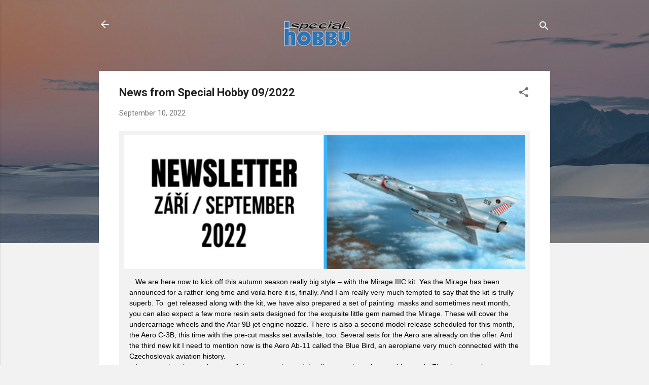

--- FILE ---
content_type: text/html; charset=UTF-8
request_url: https://www.specialhobby.info/2022/09/news-from-special-hobby-092022.html
body_size: 55464
content:
<!DOCTYPE html>
<html dir='ltr' lang='en-GB'>
<head>
<meta content='width=device-width, initial-scale=1' name='viewport'/>
<title>News from Special Hobby 09/2022</title>
<meta content='text/html; charset=UTF-8' http-equiv='Content-Type'/>
<!-- Chrome, Firefox OS and Opera -->
<meta content='#eeeeee' name='theme-color'/>
<!-- Windows Phone -->
<meta content='#eeeeee' name='msapplication-navbutton-color'/>
<meta content='blogger' name='generator'/>
<link href='https://www.specialhobby.info/favicon.ico' rel='icon' type='image/x-icon'/>
<link href='https://www.specialhobby.info/2022/09/news-from-special-hobby-092022.html' rel='canonical'/>
<link rel="alternate" type="application/atom+xml" title="Special Hobby EN - Atom" href="https://www.specialhobby.info/feeds/posts/default" />
<link rel="alternate" type="application/rss+xml" title="Special Hobby EN - RSS" href="https://www.specialhobby.info/feeds/posts/default?alt=rss" />
<link rel="service.post" type="application/atom+xml" title="Special Hobby EN - Atom" href="https://www.blogger.com/feeds/4929802333184517606/posts/default" />

<link rel="alternate" type="application/atom+xml" title="Special Hobby EN - Atom" href="https://www.specialhobby.info/feeds/7909653804508282155/comments/default" />
<!--Can't find substitution for tag [blog.ieCssRetrofitLinks]-->
<link href='https://storage.googleapis.com/specialhobby6914/news22-09%20horizont.png' rel='image_src'/>
<meta content='https://www.specialhobby.info/2022/09/news-from-special-hobby-092022.html' property='og:url'/>
<meta content='News from Special Hobby 09/2022' property='og:title'/>
<meta content='' property='og:description'/>
<meta content='https://lh3.googleusercontent.com/blogger_img_proxy/AEn0k_vhkTIQK6NVDLyV8U8zKK6UYBamA8NkIXN22voJ5Lq8UOF8NW3XFBuSGNsVA-vmasm8KLmT1ukGG7djF05LwSTjtgUw4GVe6xBufEVtzBsf4B4R0J4-guZTswYnpi5gLxxj1C9gGVJTEPWr=w1200-h630-p-k-no-nu' property='og:image'/>
<style type='text/css'>@font-face{font-family:'Roboto';font-style:italic;font-weight:300;font-stretch:100%;font-display:swap;src:url(//fonts.gstatic.com/s/roboto/v50/KFOKCnqEu92Fr1Mu53ZEC9_Vu3r1gIhOszmOClHrs6ljXfMMLt_QuAX-k3Yi128m0kN2.woff2)format('woff2');unicode-range:U+0460-052F,U+1C80-1C8A,U+20B4,U+2DE0-2DFF,U+A640-A69F,U+FE2E-FE2F;}@font-face{font-family:'Roboto';font-style:italic;font-weight:300;font-stretch:100%;font-display:swap;src:url(//fonts.gstatic.com/s/roboto/v50/KFOKCnqEu92Fr1Mu53ZEC9_Vu3r1gIhOszmOClHrs6ljXfMMLt_QuAz-k3Yi128m0kN2.woff2)format('woff2');unicode-range:U+0301,U+0400-045F,U+0490-0491,U+04B0-04B1,U+2116;}@font-face{font-family:'Roboto';font-style:italic;font-weight:300;font-stretch:100%;font-display:swap;src:url(//fonts.gstatic.com/s/roboto/v50/KFOKCnqEu92Fr1Mu53ZEC9_Vu3r1gIhOszmOClHrs6ljXfMMLt_QuAT-k3Yi128m0kN2.woff2)format('woff2');unicode-range:U+1F00-1FFF;}@font-face{font-family:'Roboto';font-style:italic;font-weight:300;font-stretch:100%;font-display:swap;src:url(//fonts.gstatic.com/s/roboto/v50/KFOKCnqEu92Fr1Mu53ZEC9_Vu3r1gIhOszmOClHrs6ljXfMMLt_QuAv-k3Yi128m0kN2.woff2)format('woff2');unicode-range:U+0370-0377,U+037A-037F,U+0384-038A,U+038C,U+038E-03A1,U+03A3-03FF;}@font-face{font-family:'Roboto';font-style:italic;font-weight:300;font-stretch:100%;font-display:swap;src:url(//fonts.gstatic.com/s/roboto/v50/KFOKCnqEu92Fr1Mu53ZEC9_Vu3r1gIhOszmOClHrs6ljXfMMLt_QuHT-k3Yi128m0kN2.woff2)format('woff2');unicode-range:U+0302-0303,U+0305,U+0307-0308,U+0310,U+0312,U+0315,U+031A,U+0326-0327,U+032C,U+032F-0330,U+0332-0333,U+0338,U+033A,U+0346,U+034D,U+0391-03A1,U+03A3-03A9,U+03B1-03C9,U+03D1,U+03D5-03D6,U+03F0-03F1,U+03F4-03F5,U+2016-2017,U+2034-2038,U+203C,U+2040,U+2043,U+2047,U+2050,U+2057,U+205F,U+2070-2071,U+2074-208E,U+2090-209C,U+20D0-20DC,U+20E1,U+20E5-20EF,U+2100-2112,U+2114-2115,U+2117-2121,U+2123-214F,U+2190,U+2192,U+2194-21AE,U+21B0-21E5,U+21F1-21F2,U+21F4-2211,U+2213-2214,U+2216-22FF,U+2308-230B,U+2310,U+2319,U+231C-2321,U+2336-237A,U+237C,U+2395,U+239B-23B7,U+23D0,U+23DC-23E1,U+2474-2475,U+25AF,U+25B3,U+25B7,U+25BD,U+25C1,U+25CA,U+25CC,U+25FB,U+266D-266F,U+27C0-27FF,U+2900-2AFF,U+2B0E-2B11,U+2B30-2B4C,U+2BFE,U+3030,U+FF5B,U+FF5D,U+1D400-1D7FF,U+1EE00-1EEFF;}@font-face{font-family:'Roboto';font-style:italic;font-weight:300;font-stretch:100%;font-display:swap;src:url(//fonts.gstatic.com/s/roboto/v50/KFOKCnqEu92Fr1Mu53ZEC9_Vu3r1gIhOszmOClHrs6ljXfMMLt_QuGb-k3Yi128m0kN2.woff2)format('woff2');unicode-range:U+0001-000C,U+000E-001F,U+007F-009F,U+20DD-20E0,U+20E2-20E4,U+2150-218F,U+2190,U+2192,U+2194-2199,U+21AF,U+21E6-21F0,U+21F3,U+2218-2219,U+2299,U+22C4-22C6,U+2300-243F,U+2440-244A,U+2460-24FF,U+25A0-27BF,U+2800-28FF,U+2921-2922,U+2981,U+29BF,U+29EB,U+2B00-2BFF,U+4DC0-4DFF,U+FFF9-FFFB,U+10140-1018E,U+10190-1019C,U+101A0,U+101D0-101FD,U+102E0-102FB,U+10E60-10E7E,U+1D2C0-1D2D3,U+1D2E0-1D37F,U+1F000-1F0FF,U+1F100-1F1AD,U+1F1E6-1F1FF,U+1F30D-1F30F,U+1F315,U+1F31C,U+1F31E,U+1F320-1F32C,U+1F336,U+1F378,U+1F37D,U+1F382,U+1F393-1F39F,U+1F3A7-1F3A8,U+1F3AC-1F3AF,U+1F3C2,U+1F3C4-1F3C6,U+1F3CA-1F3CE,U+1F3D4-1F3E0,U+1F3ED,U+1F3F1-1F3F3,U+1F3F5-1F3F7,U+1F408,U+1F415,U+1F41F,U+1F426,U+1F43F,U+1F441-1F442,U+1F444,U+1F446-1F449,U+1F44C-1F44E,U+1F453,U+1F46A,U+1F47D,U+1F4A3,U+1F4B0,U+1F4B3,U+1F4B9,U+1F4BB,U+1F4BF,U+1F4C8-1F4CB,U+1F4D6,U+1F4DA,U+1F4DF,U+1F4E3-1F4E6,U+1F4EA-1F4ED,U+1F4F7,U+1F4F9-1F4FB,U+1F4FD-1F4FE,U+1F503,U+1F507-1F50B,U+1F50D,U+1F512-1F513,U+1F53E-1F54A,U+1F54F-1F5FA,U+1F610,U+1F650-1F67F,U+1F687,U+1F68D,U+1F691,U+1F694,U+1F698,U+1F6AD,U+1F6B2,U+1F6B9-1F6BA,U+1F6BC,U+1F6C6-1F6CF,U+1F6D3-1F6D7,U+1F6E0-1F6EA,U+1F6F0-1F6F3,U+1F6F7-1F6FC,U+1F700-1F7FF,U+1F800-1F80B,U+1F810-1F847,U+1F850-1F859,U+1F860-1F887,U+1F890-1F8AD,U+1F8B0-1F8BB,U+1F8C0-1F8C1,U+1F900-1F90B,U+1F93B,U+1F946,U+1F984,U+1F996,U+1F9E9,U+1FA00-1FA6F,U+1FA70-1FA7C,U+1FA80-1FA89,U+1FA8F-1FAC6,U+1FACE-1FADC,U+1FADF-1FAE9,U+1FAF0-1FAF8,U+1FB00-1FBFF;}@font-face{font-family:'Roboto';font-style:italic;font-weight:300;font-stretch:100%;font-display:swap;src:url(//fonts.gstatic.com/s/roboto/v50/KFOKCnqEu92Fr1Mu53ZEC9_Vu3r1gIhOszmOClHrs6ljXfMMLt_QuAf-k3Yi128m0kN2.woff2)format('woff2');unicode-range:U+0102-0103,U+0110-0111,U+0128-0129,U+0168-0169,U+01A0-01A1,U+01AF-01B0,U+0300-0301,U+0303-0304,U+0308-0309,U+0323,U+0329,U+1EA0-1EF9,U+20AB;}@font-face{font-family:'Roboto';font-style:italic;font-weight:300;font-stretch:100%;font-display:swap;src:url(//fonts.gstatic.com/s/roboto/v50/KFOKCnqEu92Fr1Mu53ZEC9_Vu3r1gIhOszmOClHrs6ljXfMMLt_QuAb-k3Yi128m0kN2.woff2)format('woff2');unicode-range:U+0100-02BA,U+02BD-02C5,U+02C7-02CC,U+02CE-02D7,U+02DD-02FF,U+0304,U+0308,U+0329,U+1D00-1DBF,U+1E00-1E9F,U+1EF2-1EFF,U+2020,U+20A0-20AB,U+20AD-20C0,U+2113,U+2C60-2C7F,U+A720-A7FF;}@font-face{font-family:'Roboto';font-style:italic;font-weight:300;font-stretch:100%;font-display:swap;src:url(//fonts.gstatic.com/s/roboto/v50/KFOKCnqEu92Fr1Mu53ZEC9_Vu3r1gIhOszmOClHrs6ljXfMMLt_QuAj-k3Yi128m0g.woff2)format('woff2');unicode-range:U+0000-00FF,U+0131,U+0152-0153,U+02BB-02BC,U+02C6,U+02DA,U+02DC,U+0304,U+0308,U+0329,U+2000-206F,U+20AC,U+2122,U+2191,U+2193,U+2212,U+2215,U+FEFF,U+FFFD;}@font-face{font-family:'Roboto';font-style:normal;font-weight:400;font-stretch:100%;font-display:swap;src:url(//fonts.gstatic.com/s/roboto/v50/KFO7CnqEu92Fr1ME7kSn66aGLdTylUAMa3GUBHMdazTgWw.woff2)format('woff2');unicode-range:U+0460-052F,U+1C80-1C8A,U+20B4,U+2DE0-2DFF,U+A640-A69F,U+FE2E-FE2F;}@font-face{font-family:'Roboto';font-style:normal;font-weight:400;font-stretch:100%;font-display:swap;src:url(//fonts.gstatic.com/s/roboto/v50/KFO7CnqEu92Fr1ME7kSn66aGLdTylUAMa3iUBHMdazTgWw.woff2)format('woff2');unicode-range:U+0301,U+0400-045F,U+0490-0491,U+04B0-04B1,U+2116;}@font-face{font-family:'Roboto';font-style:normal;font-weight:400;font-stretch:100%;font-display:swap;src:url(//fonts.gstatic.com/s/roboto/v50/KFO7CnqEu92Fr1ME7kSn66aGLdTylUAMa3CUBHMdazTgWw.woff2)format('woff2');unicode-range:U+1F00-1FFF;}@font-face{font-family:'Roboto';font-style:normal;font-weight:400;font-stretch:100%;font-display:swap;src:url(//fonts.gstatic.com/s/roboto/v50/KFO7CnqEu92Fr1ME7kSn66aGLdTylUAMa3-UBHMdazTgWw.woff2)format('woff2');unicode-range:U+0370-0377,U+037A-037F,U+0384-038A,U+038C,U+038E-03A1,U+03A3-03FF;}@font-face{font-family:'Roboto';font-style:normal;font-weight:400;font-stretch:100%;font-display:swap;src:url(//fonts.gstatic.com/s/roboto/v50/KFO7CnqEu92Fr1ME7kSn66aGLdTylUAMawCUBHMdazTgWw.woff2)format('woff2');unicode-range:U+0302-0303,U+0305,U+0307-0308,U+0310,U+0312,U+0315,U+031A,U+0326-0327,U+032C,U+032F-0330,U+0332-0333,U+0338,U+033A,U+0346,U+034D,U+0391-03A1,U+03A3-03A9,U+03B1-03C9,U+03D1,U+03D5-03D6,U+03F0-03F1,U+03F4-03F5,U+2016-2017,U+2034-2038,U+203C,U+2040,U+2043,U+2047,U+2050,U+2057,U+205F,U+2070-2071,U+2074-208E,U+2090-209C,U+20D0-20DC,U+20E1,U+20E5-20EF,U+2100-2112,U+2114-2115,U+2117-2121,U+2123-214F,U+2190,U+2192,U+2194-21AE,U+21B0-21E5,U+21F1-21F2,U+21F4-2211,U+2213-2214,U+2216-22FF,U+2308-230B,U+2310,U+2319,U+231C-2321,U+2336-237A,U+237C,U+2395,U+239B-23B7,U+23D0,U+23DC-23E1,U+2474-2475,U+25AF,U+25B3,U+25B7,U+25BD,U+25C1,U+25CA,U+25CC,U+25FB,U+266D-266F,U+27C0-27FF,U+2900-2AFF,U+2B0E-2B11,U+2B30-2B4C,U+2BFE,U+3030,U+FF5B,U+FF5D,U+1D400-1D7FF,U+1EE00-1EEFF;}@font-face{font-family:'Roboto';font-style:normal;font-weight:400;font-stretch:100%;font-display:swap;src:url(//fonts.gstatic.com/s/roboto/v50/KFO7CnqEu92Fr1ME7kSn66aGLdTylUAMaxKUBHMdazTgWw.woff2)format('woff2');unicode-range:U+0001-000C,U+000E-001F,U+007F-009F,U+20DD-20E0,U+20E2-20E4,U+2150-218F,U+2190,U+2192,U+2194-2199,U+21AF,U+21E6-21F0,U+21F3,U+2218-2219,U+2299,U+22C4-22C6,U+2300-243F,U+2440-244A,U+2460-24FF,U+25A0-27BF,U+2800-28FF,U+2921-2922,U+2981,U+29BF,U+29EB,U+2B00-2BFF,U+4DC0-4DFF,U+FFF9-FFFB,U+10140-1018E,U+10190-1019C,U+101A0,U+101D0-101FD,U+102E0-102FB,U+10E60-10E7E,U+1D2C0-1D2D3,U+1D2E0-1D37F,U+1F000-1F0FF,U+1F100-1F1AD,U+1F1E6-1F1FF,U+1F30D-1F30F,U+1F315,U+1F31C,U+1F31E,U+1F320-1F32C,U+1F336,U+1F378,U+1F37D,U+1F382,U+1F393-1F39F,U+1F3A7-1F3A8,U+1F3AC-1F3AF,U+1F3C2,U+1F3C4-1F3C6,U+1F3CA-1F3CE,U+1F3D4-1F3E0,U+1F3ED,U+1F3F1-1F3F3,U+1F3F5-1F3F7,U+1F408,U+1F415,U+1F41F,U+1F426,U+1F43F,U+1F441-1F442,U+1F444,U+1F446-1F449,U+1F44C-1F44E,U+1F453,U+1F46A,U+1F47D,U+1F4A3,U+1F4B0,U+1F4B3,U+1F4B9,U+1F4BB,U+1F4BF,U+1F4C8-1F4CB,U+1F4D6,U+1F4DA,U+1F4DF,U+1F4E3-1F4E6,U+1F4EA-1F4ED,U+1F4F7,U+1F4F9-1F4FB,U+1F4FD-1F4FE,U+1F503,U+1F507-1F50B,U+1F50D,U+1F512-1F513,U+1F53E-1F54A,U+1F54F-1F5FA,U+1F610,U+1F650-1F67F,U+1F687,U+1F68D,U+1F691,U+1F694,U+1F698,U+1F6AD,U+1F6B2,U+1F6B9-1F6BA,U+1F6BC,U+1F6C6-1F6CF,U+1F6D3-1F6D7,U+1F6E0-1F6EA,U+1F6F0-1F6F3,U+1F6F7-1F6FC,U+1F700-1F7FF,U+1F800-1F80B,U+1F810-1F847,U+1F850-1F859,U+1F860-1F887,U+1F890-1F8AD,U+1F8B0-1F8BB,U+1F8C0-1F8C1,U+1F900-1F90B,U+1F93B,U+1F946,U+1F984,U+1F996,U+1F9E9,U+1FA00-1FA6F,U+1FA70-1FA7C,U+1FA80-1FA89,U+1FA8F-1FAC6,U+1FACE-1FADC,U+1FADF-1FAE9,U+1FAF0-1FAF8,U+1FB00-1FBFF;}@font-face{font-family:'Roboto';font-style:normal;font-weight:400;font-stretch:100%;font-display:swap;src:url(//fonts.gstatic.com/s/roboto/v50/KFO7CnqEu92Fr1ME7kSn66aGLdTylUAMa3OUBHMdazTgWw.woff2)format('woff2');unicode-range:U+0102-0103,U+0110-0111,U+0128-0129,U+0168-0169,U+01A0-01A1,U+01AF-01B0,U+0300-0301,U+0303-0304,U+0308-0309,U+0323,U+0329,U+1EA0-1EF9,U+20AB;}@font-face{font-family:'Roboto';font-style:normal;font-weight:400;font-stretch:100%;font-display:swap;src:url(//fonts.gstatic.com/s/roboto/v50/KFO7CnqEu92Fr1ME7kSn66aGLdTylUAMa3KUBHMdazTgWw.woff2)format('woff2');unicode-range:U+0100-02BA,U+02BD-02C5,U+02C7-02CC,U+02CE-02D7,U+02DD-02FF,U+0304,U+0308,U+0329,U+1D00-1DBF,U+1E00-1E9F,U+1EF2-1EFF,U+2020,U+20A0-20AB,U+20AD-20C0,U+2113,U+2C60-2C7F,U+A720-A7FF;}@font-face{font-family:'Roboto';font-style:normal;font-weight:400;font-stretch:100%;font-display:swap;src:url(//fonts.gstatic.com/s/roboto/v50/KFO7CnqEu92Fr1ME7kSn66aGLdTylUAMa3yUBHMdazQ.woff2)format('woff2');unicode-range:U+0000-00FF,U+0131,U+0152-0153,U+02BB-02BC,U+02C6,U+02DA,U+02DC,U+0304,U+0308,U+0329,U+2000-206F,U+20AC,U+2122,U+2191,U+2193,U+2212,U+2215,U+FEFF,U+FFFD;}@font-face{font-family:'Roboto';font-style:normal;font-weight:700;font-stretch:100%;font-display:swap;src:url(//fonts.gstatic.com/s/roboto/v50/KFO7CnqEu92Fr1ME7kSn66aGLdTylUAMa3GUBHMdazTgWw.woff2)format('woff2');unicode-range:U+0460-052F,U+1C80-1C8A,U+20B4,U+2DE0-2DFF,U+A640-A69F,U+FE2E-FE2F;}@font-face{font-family:'Roboto';font-style:normal;font-weight:700;font-stretch:100%;font-display:swap;src:url(//fonts.gstatic.com/s/roboto/v50/KFO7CnqEu92Fr1ME7kSn66aGLdTylUAMa3iUBHMdazTgWw.woff2)format('woff2');unicode-range:U+0301,U+0400-045F,U+0490-0491,U+04B0-04B1,U+2116;}@font-face{font-family:'Roboto';font-style:normal;font-weight:700;font-stretch:100%;font-display:swap;src:url(//fonts.gstatic.com/s/roboto/v50/KFO7CnqEu92Fr1ME7kSn66aGLdTylUAMa3CUBHMdazTgWw.woff2)format('woff2');unicode-range:U+1F00-1FFF;}@font-face{font-family:'Roboto';font-style:normal;font-weight:700;font-stretch:100%;font-display:swap;src:url(//fonts.gstatic.com/s/roboto/v50/KFO7CnqEu92Fr1ME7kSn66aGLdTylUAMa3-UBHMdazTgWw.woff2)format('woff2');unicode-range:U+0370-0377,U+037A-037F,U+0384-038A,U+038C,U+038E-03A1,U+03A3-03FF;}@font-face{font-family:'Roboto';font-style:normal;font-weight:700;font-stretch:100%;font-display:swap;src:url(//fonts.gstatic.com/s/roboto/v50/KFO7CnqEu92Fr1ME7kSn66aGLdTylUAMawCUBHMdazTgWw.woff2)format('woff2');unicode-range:U+0302-0303,U+0305,U+0307-0308,U+0310,U+0312,U+0315,U+031A,U+0326-0327,U+032C,U+032F-0330,U+0332-0333,U+0338,U+033A,U+0346,U+034D,U+0391-03A1,U+03A3-03A9,U+03B1-03C9,U+03D1,U+03D5-03D6,U+03F0-03F1,U+03F4-03F5,U+2016-2017,U+2034-2038,U+203C,U+2040,U+2043,U+2047,U+2050,U+2057,U+205F,U+2070-2071,U+2074-208E,U+2090-209C,U+20D0-20DC,U+20E1,U+20E5-20EF,U+2100-2112,U+2114-2115,U+2117-2121,U+2123-214F,U+2190,U+2192,U+2194-21AE,U+21B0-21E5,U+21F1-21F2,U+21F4-2211,U+2213-2214,U+2216-22FF,U+2308-230B,U+2310,U+2319,U+231C-2321,U+2336-237A,U+237C,U+2395,U+239B-23B7,U+23D0,U+23DC-23E1,U+2474-2475,U+25AF,U+25B3,U+25B7,U+25BD,U+25C1,U+25CA,U+25CC,U+25FB,U+266D-266F,U+27C0-27FF,U+2900-2AFF,U+2B0E-2B11,U+2B30-2B4C,U+2BFE,U+3030,U+FF5B,U+FF5D,U+1D400-1D7FF,U+1EE00-1EEFF;}@font-face{font-family:'Roboto';font-style:normal;font-weight:700;font-stretch:100%;font-display:swap;src:url(//fonts.gstatic.com/s/roboto/v50/KFO7CnqEu92Fr1ME7kSn66aGLdTylUAMaxKUBHMdazTgWw.woff2)format('woff2');unicode-range:U+0001-000C,U+000E-001F,U+007F-009F,U+20DD-20E0,U+20E2-20E4,U+2150-218F,U+2190,U+2192,U+2194-2199,U+21AF,U+21E6-21F0,U+21F3,U+2218-2219,U+2299,U+22C4-22C6,U+2300-243F,U+2440-244A,U+2460-24FF,U+25A0-27BF,U+2800-28FF,U+2921-2922,U+2981,U+29BF,U+29EB,U+2B00-2BFF,U+4DC0-4DFF,U+FFF9-FFFB,U+10140-1018E,U+10190-1019C,U+101A0,U+101D0-101FD,U+102E0-102FB,U+10E60-10E7E,U+1D2C0-1D2D3,U+1D2E0-1D37F,U+1F000-1F0FF,U+1F100-1F1AD,U+1F1E6-1F1FF,U+1F30D-1F30F,U+1F315,U+1F31C,U+1F31E,U+1F320-1F32C,U+1F336,U+1F378,U+1F37D,U+1F382,U+1F393-1F39F,U+1F3A7-1F3A8,U+1F3AC-1F3AF,U+1F3C2,U+1F3C4-1F3C6,U+1F3CA-1F3CE,U+1F3D4-1F3E0,U+1F3ED,U+1F3F1-1F3F3,U+1F3F5-1F3F7,U+1F408,U+1F415,U+1F41F,U+1F426,U+1F43F,U+1F441-1F442,U+1F444,U+1F446-1F449,U+1F44C-1F44E,U+1F453,U+1F46A,U+1F47D,U+1F4A3,U+1F4B0,U+1F4B3,U+1F4B9,U+1F4BB,U+1F4BF,U+1F4C8-1F4CB,U+1F4D6,U+1F4DA,U+1F4DF,U+1F4E3-1F4E6,U+1F4EA-1F4ED,U+1F4F7,U+1F4F9-1F4FB,U+1F4FD-1F4FE,U+1F503,U+1F507-1F50B,U+1F50D,U+1F512-1F513,U+1F53E-1F54A,U+1F54F-1F5FA,U+1F610,U+1F650-1F67F,U+1F687,U+1F68D,U+1F691,U+1F694,U+1F698,U+1F6AD,U+1F6B2,U+1F6B9-1F6BA,U+1F6BC,U+1F6C6-1F6CF,U+1F6D3-1F6D7,U+1F6E0-1F6EA,U+1F6F0-1F6F3,U+1F6F7-1F6FC,U+1F700-1F7FF,U+1F800-1F80B,U+1F810-1F847,U+1F850-1F859,U+1F860-1F887,U+1F890-1F8AD,U+1F8B0-1F8BB,U+1F8C0-1F8C1,U+1F900-1F90B,U+1F93B,U+1F946,U+1F984,U+1F996,U+1F9E9,U+1FA00-1FA6F,U+1FA70-1FA7C,U+1FA80-1FA89,U+1FA8F-1FAC6,U+1FACE-1FADC,U+1FADF-1FAE9,U+1FAF0-1FAF8,U+1FB00-1FBFF;}@font-face{font-family:'Roboto';font-style:normal;font-weight:700;font-stretch:100%;font-display:swap;src:url(//fonts.gstatic.com/s/roboto/v50/KFO7CnqEu92Fr1ME7kSn66aGLdTylUAMa3OUBHMdazTgWw.woff2)format('woff2');unicode-range:U+0102-0103,U+0110-0111,U+0128-0129,U+0168-0169,U+01A0-01A1,U+01AF-01B0,U+0300-0301,U+0303-0304,U+0308-0309,U+0323,U+0329,U+1EA0-1EF9,U+20AB;}@font-face{font-family:'Roboto';font-style:normal;font-weight:700;font-stretch:100%;font-display:swap;src:url(//fonts.gstatic.com/s/roboto/v50/KFO7CnqEu92Fr1ME7kSn66aGLdTylUAMa3KUBHMdazTgWw.woff2)format('woff2');unicode-range:U+0100-02BA,U+02BD-02C5,U+02C7-02CC,U+02CE-02D7,U+02DD-02FF,U+0304,U+0308,U+0329,U+1D00-1DBF,U+1E00-1E9F,U+1EF2-1EFF,U+2020,U+20A0-20AB,U+20AD-20C0,U+2113,U+2C60-2C7F,U+A720-A7FF;}@font-face{font-family:'Roboto';font-style:normal;font-weight:700;font-stretch:100%;font-display:swap;src:url(//fonts.gstatic.com/s/roboto/v50/KFO7CnqEu92Fr1ME7kSn66aGLdTylUAMa3yUBHMdazQ.woff2)format('woff2');unicode-range:U+0000-00FF,U+0131,U+0152-0153,U+02BB-02BC,U+02C6,U+02DA,U+02DC,U+0304,U+0308,U+0329,U+2000-206F,U+20AC,U+2122,U+2191,U+2193,U+2212,U+2215,U+FEFF,U+FFFD;}</style>
<style id='page-skin-1' type='text/css'><!--
/*! normalize.css v3.0.1 | MIT License | git.io/normalize */html{font-family:sans-serif;-ms-text-size-adjust:100%;-webkit-text-size-adjust:100%}body{margin:0}article,aside,details,figcaption,figure,footer,header,hgroup,main,nav,section,summary{display:block}audio,canvas,progress,video{display:inline-block;vertical-align:baseline}audio:not([controls]){display:none;height:0}[hidden],template{display:none}a{background:transparent}a:active,a:hover{outline:0}abbr[title]{border-bottom:1px dotted}b,strong{font-weight:bold}dfn{font-style:italic}h1{font-size:2em;margin:.67em 0}mark{background:#ff0;color:#000}small{font-size:80%}sub,sup{font-size:75%;line-height:0;position:relative;vertical-align:baseline}sup{top:-0.5em}sub{bottom:-0.25em}img{border:0}svg:not(:root){overflow:hidden}figure{margin:1em 40px}hr{-moz-box-sizing:content-box;box-sizing:content-box;height:0}pre{overflow:auto}code,kbd,pre,samp{font-family:monospace,monospace;font-size:1em}button,input,optgroup,select,textarea{color:inherit;font:inherit;margin:0}button{overflow:visible}button,select{text-transform:none}button,html input[type="button"],input[type="reset"],input[type="submit"]{-webkit-appearance:button;cursor:pointer}button[disabled],html input[disabled]{cursor:default}button::-moz-focus-inner,input::-moz-focus-inner{border:0;padding:0}input{line-height:normal}input[type="checkbox"],input[type="radio"]{box-sizing:border-box;padding:0}input[type="number"]::-webkit-inner-spin-button,input[type="number"]::-webkit-outer-spin-button{height:auto}input[type="search"]{-webkit-appearance:textfield;-moz-box-sizing:content-box;-webkit-box-sizing:content-box;box-sizing:content-box}input[type="search"]::-webkit-search-cancel-button,input[type="search"]::-webkit-search-decoration{-webkit-appearance:none}fieldset{border:1px solid #c0c0c0;margin:0 2px;padding:.35em .625em .75em}legend{border:0;padding:0}textarea{overflow:auto}optgroup{font-weight:bold}table{border-collapse:collapse;border-spacing:0}td,th{padding:0}
/*!************************************************
* Blogger Template Style
* Name: Contempo
**************************************************/
body{
overflow-wrap:break-word;
word-break:break-word;
word-wrap:break-word
}
.hidden{
display:none
}
.invisible{
visibility:hidden
}
.container::after,.float-container::after{
clear:both;
content:"";
display:table
}
.clearboth{
clear:both
}
#comments .comment .comment-actions,.subscribe-popup .FollowByEmail .follow-by-email-submit,.widget.Profile .profile-link,.widget.Profile .profile-link.visit-profile{
background:0 0;
border:0;
box-shadow:none;
color:#2196f3;
cursor:pointer;
font-size:14px;
font-weight:700;
outline:0;
text-decoration:none;
text-transform:uppercase;
width:auto
}
.dim-overlay{
background-color:rgba(0,0,0,.54);
height:100vh;
left:0;
position:fixed;
top:0;
width:100%
}
#sharing-dim-overlay{
background-color:transparent
}
input::-ms-clear{
display:none
}
.blogger-logo,.svg-icon-24.blogger-logo{
fill:#ff9800;
opacity:1
}
.loading-spinner-large{
-webkit-animation:mspin-rotate 1.568s infinite linear;
animation:mspin-rotate 1.568s infinite linear;
height:48px;
overflow:hidden;
position:absolute;
width:48px;
z-index:200
}
.loading-spinner-large>div{
-webkit-animation:mspin-revrot 5332ms infinite steps(4);
animation:mspin-revrot 5332ms infinite steps(4)
}
.loading-spinner-large>div>div{
-webkit-animation:mspin-singlecolor-large-film 1333ms infinite steps(81);
animation:mspin-singlecolor-large-film 1333ms infinite steps(81);
background-size:100%;
height:48px;
width:3888px
}
.mspin-black-large>div>div,.mspin-grey_54-large>div>div{
background-image:url(https://www.blogblog.com/indie/mspin_black_large.svg)
}
.mspin-white-large>div>div{
background-image:url(https://www.blogblog.com/indie/mspin_white_large.svg)
}
.mspin-grey_54-large{
opacity:.54
}
@-webkit-keyframes mspin-singlecolor-large-film{
from{
-webkit-transform:translateX(0);
transform:translateX(0)
}
to{
-webkit-transform:translateX(-3888px);
transform:translateX(-3888px)
}
}
@keyframes mspin-singlecolor-large-film{
from{
-webkit-transform:translateX(0);
transform:translateX(0)
}
to{
-webkit-transform:translateX(-3888px);
transform:translateX(-3888px)
}
}
@-webkit-keyframes mspin-rotate{
from{
-webkit-transform:rotate(0);
transform:rotate(0)
}
to{
-webkit-transform:rotate(360deg);
transform:rotate(360deg)
}
}
@keyframes mspin-rotate{
from{
-webkit-transform:rotate(0);
transform:rotate(0)
}
to{
-webkit-transform:rotate(360deg);
transform:rotate(360deg)
}
}
@-webkit-keyframes mspin-revrot{
from{
-webkit-transform:rotate(0);
transform:rotate(0)
}
to{
-webkit-transform:rotate(-360deg);
transform:rotate(-360deg)
}
}
@keyframes mspin-revrot{
from{
-webkit-transform:rotate(0);
transform:rotate(0)
}
to{
-webkit-transform:rotate(-360deg);
transform:rotate(-360deg)
}
}
.skip-navigation{
background-color:#fff;
box-sizing:border-box;
color:#000;
display:block;
height:0;
left:0;
line-height:50px;
overflow:hidden;
padding-top:0;
position:fixed;
text-align:center;
top:0;
-webkit-transition:box-shadow .3s,height .3s,padding-top .3s;
transition:box-shadow .3s,height .3s,padding-top .3s;
width:100%;
z-index:900
}
.skip-navigation:focus{
box-shadow:0 4px 5px 0 rgba(0,0,0,.14),0 1px 10px 0 rgba(0,0,0,.12),0 2px 4px -1px rgba(0,0,0,.2);
height:50px
}
#main{
outline:0
}
.main-heading{
position:absolute;
clip:rect(1px,1px,1px,1px);
padding:0;
border:0;
height:1px;
width:1px;
overflow:hidden
}
.Attribution{
margin-top:1em;
text-align:center
}
.Attribution .blogger img,.Attribution .blogger svg{
vertical-align:bottom
}
.Attribution .blogger img{
margin-right:.5em
}
.Attribution div{
line-height:24px;
margin-top:.5em
}
.Attribution .copyright,.Attribution .image-attribution{
font-size:.7em;
margin-top:1.5em
}
.BLOG_mobile_video_class{
display:none
}
.bg-photo{
background-attachment:scroll!important
}
body .CSS_LIGHTBOX{
z-index:900
}
.extendable .show-less,.extendable .show-more{
border-color:#2196f3;
color:#2196f3;
margin-top:8px
}
.extendable .show-less.hidden,.extendable .show-more.hidden{
display:none
}
.inline-ad{
display:none;
max-width:100%;
overflow:hidden
}
.adsbygoogle{
display:block
}
#cookieChoiceInfo{
bottom:0;
top:auto
}
iframe.b-hbp-video{
border:0
}
.post-body img{
max-width:100%
}
.post-body iframe{
max-width:100%
}
.post-body a[imageanchor="1"]{
display:inline-block
}
.byline{
margin-right:1em
}
.byline:last-child{
margin-right:0
}
.link-copied-dialog{
max-width:520px;
outline:0
}
.link-copied-dialog .modal-dialog-buttons{
margin-top:8px
}
.link-copied-dialog .goog-buttonset-default{
background:0 0;
border:0
}
.link-copied-dialog .goog-buttonset-default:focus{
outline:0
}
.paging-control-container{
margin-bottom:16px
}
.paging-control-container .paging-control{
display:inline-block
}
.paging-control-container .comment-range-text::after,.paging-control-container .paging-control{
color:#2196f3
}
.paging-control-container .comment-range-text,.paging-control-container .paging-control{
margin-right:8px
}
.paging-control-container .comment-range-text::after,.paging-control-container .paging-control::after{
content:"\b7";
cursor:default;
padding-left:8px;
pointer-events:none
}
.paging-control-container .comment-range-text:last-child::after,.paging-control-container .paging-control:last-child::after{
content:none
}
.byline.reactions iframe{
height:20px
}
.b-notification{
color:#000;
background-color:#fff;
border-bottom:solid 1px #000;
box-sizing:border-box;
padding:16px 32px;
text-align:center
}
.b-notification.visible{
-webkit-transition:margin-top .3s cubic-bezier(.4,0,.2,1);
transition:margin-top .3s cubic-bezier(.4,0,.2,1)
}
.b-notification.invisible{
position:absolute
}
.b-notification-close{
position:absolute;
right:8px;
top:8px
}
.no-posts-message{
line-height:40px;
text-align:center
}
@media screen and (max-width:800px){
body.item-view .post-body a[imageanchor="1"][style*="float: left;"],body.item-view .post-body a[imageanchor="1"][style*="float: right;"]{
float:none!important;
clear:none!important
}
body.item-view .post-body a[imageanchor="1"] img{
display:block;
height:auto;
margin:0 auto
}
body.item-view .post-body>.separator:first-child>a[imageanchor="1"]:first-child{
margin-top:20px
}
.post-body a[imageanchor]{
display:block
}
body.item-view .post-body a[imageanchor="1"]{
margin-left:0!important;
margin-right:0!important
}
body.item-view .post-body a[imageanchor="1"]+a[imageanchor="1"]{
margin-top:16px
}
}
.item-control{
display:none
}
#comments{
border-top:1px dashed rgba(0,0,0,.54);
margin-top:20px;
padding:20px
}
#comments .comment-thread ol{
margin:0;
padding-left:0;
padding-left:0
}
#comments .comment .comment-replybox-single,#comments .comment-thread .comment-replies{
margin-left:60px
}
#comments .comment-thread .thread-count{
display:none
}
#comments .comment{
list-style-type:none;
padding:0 0 30px;
position:relative
}
#comments .comment .comment{
padding-bottom:8px
}
.comment .avatar-image-container{
position:absolute
}
.comment .avatar-image-container img{
border-radius:50%
}
.avatar-image-container svg,.comment .avatar-image-container .avatar-icon{
border-radius:50%;
border:solid 1px #707070;
box-sizing:border-box;
fill:#707070;
height:35px;
margin:0;
padding:7px;
width:35px
}
.comment .comment-block{
margin-top:10px;
margin-left:60px;
padding-bottom:0
}
#comments .comment-author-header-wrapper{
margin-left:40px
}
#comments .comment .thread-expanded .comment-block{
padding-bottom:20px
}
#comments .comment .comment-header .user,#comments .comment .comment-header .user a{
color:#212121;
font-style:normal;
font-weight:700
}
#comments .comment .comment-actions{
bottom:0;
margin-bottom:15px;
position:absolute
}
#comments .comment .comment-actions>*{
margin-right:8px
}
#comments .comment .comment-header .datetime{
bottom:0;
color:rgba(33,33,33,.54);
display:inline-block;
font-size:13px;
font-style:italic;
margin-left:8px
}
#comments .comment .comment-footer .comment-timestamp a,#comments .comment .comment-header .datetime a{
color:rgba(33,33,33,.54)
}
#comments .comment .comment-content,.comment .comment-body{
margin-top:12px;
word-break:break-word
}
.comment-body{
margin-bottom:12px
}
#comments.embed[data-num-comments="0"]{
border:0;
margin-top:0;
padding-top:0
}
#comments.embed[data-num-comments="0"] #comment-post-message,#comments.embed[data-num-comments="0"] div.comment-form>p,#comments.embed[data-num-comments="0"] p.comment-footer{
display:none
}
#comment-editor-src{
display:none
}
.comments .comments-content .loadmore.loaded{
max-height:0;
opacity:0;
overflow:hidden
}
.extendable .remaining-items{
height:0;
overflow:hidden;
-webkit-transition:height .3s cubic-bezier(.4,0,.2,1);
transition:height .3s cubic-bezier(.4,0,.2,1)
}
.extendable .remaining-items.expanded{
height:auto
}
.svg-icon-24,.svg-icon-24-button{
cursor:pointer;
height:24px;
width:24px;
min-width:24px
}
.touch-icon{
margin:-12px;
padding:12px
}
.touch-icon:active,.touch-icon:focus{
background-color:rgba(153,153,153,.4);
border-radius:50%
}
svg:not(:root).touch-icon{
overflow:visible
}
html[dir=rtl] .rtl-reversible-icon{
-webkit-transform:scaleX(-1);
-ms-transform:scaleX(-1);
transform:scaleX(-1)
}
.svg-icon-24-button,.touch-icon-button{
background:0 0;
border:0;
margin:0;
outline:0;
padding:0
}
.touch-icon-button .touch-icon:active,.touch-icon-button .touch-icon:focus{
background-color:transparent
}
.touch-icon-button:active .touch-icon,.touch-icon-button:focus .touch-icon{
background-color:rgba(153,153,153,.4);
border-radius:50%
}
.Profile .default-avatar-wrapper .avatar-icon{
border-radius:50%;
border:solid 1px #707070;
box-sizing:border-box;
fill:#707070;
margin:0
}
.Profile .individual .default-avatar-wrapper .avatar-icon{
padding:25px
}
.Profile .individual .avatar-icon,.Profile .individual .profile-img{
height:120px;
width:120px
}
.Profile .team .default-avatar-wrapper .avatar-icon{
padding:8px
}
.Profile .team .avatar-icon,.Profile .team .default-avatar-wrapper,.Profile .team .profile-img{
height:40px;
width:40px
}
.snippet-container{
margin:0;
position:relative;
overflow:hidden
}
.snippet-fade{
bottom:0;
box-sizing:border-box;
position:absolute;
width:96px
}
.snippet-fade{
right:0
}
.snippet-fade:after{
content:"\2026"
}
.snippet-fade:after{
float:right
}
.post-bottom{
-webkit-box-align:center;
-webkit-align-items:center;
-ms-flex-align:center;
align-items:center;
display:-webkit-box;
display:-webkit-flex;
display:-ms-flexbox;
display:flex;
-webkit-flex-wrap:wrap;
-ms-flex-wrap:wrap;
flex-wrap:wrap
}
.post-footer{
-webkit-box-flex:1;
-webkit-flex:1 1 auto;
-ms-flex:1 1 auto;
flex:1 1 auto;
-webkit-flex-wrap:wrap;
-ms-flex-wrap:wrap;
flex-wrap:wrap;
-webkit-box-ordinal-group:2;
-webkit-order:1;
-ms-flex-order:1;
order:1
}
.post-footer>*{
-webkit-box-flex:0;
-webkit-flex:0 1 auto;
-ms-flex:0 1 auto;
flex:0 1 auto
}
.post-footer .byline:last-child{
margin-right:1em
}
.jump-link{
-webkit-box-flex:0;
-webkit-flex:0 0 auto;
-ms-flex:0 0 auto;
flex:0 0 auto;
-webkit-box-ordinal-group:3;
-webkit-order:2;
-ms-flex-order:2;
order:2
}
.centered-top-container.sticky{
left:0;
position:fixed;
right:0;
top:0;
width:auto;
z-index:50;
-webkit-transition-property:opacity,-webkit-transform;
transition-property:opacity,-webkit-transform;
transition-property:transform,opacity;
transition-property:transform,opacity,-webkit-transform;
-webkit-transition-duration:.2s;
transition-duration:.2s;
-webkit-transition-timing-function:cubic-bezier(.4,0,.2,1);
transition-timing-function:cubic-bezier(.4,0,.2,1)
}
.centered-top-placeholder{
display:none
}
.collapsed-header .centered-top-placeholder{
display:block
}
.centered-top-container .Header .replaced h1,.centered-top-placeholder .Header .replaced h1{
display:none
}
.centered-top-container.sticky .Header .replaced h1{
display:block
}
.centered-top-container.sticky .Header .header-widget{
background:0 0
}
.centered-top-container.sticky .Header .header-image-wrapper{
display:none
}
.centered-top-container img,.centered-top-placeholder img{
max-width:100%
}
.collapsible{
-webkit-transition:height .3s cubic-bezier(.4,0,.2,1);
transition:height .3s cubic-bezier(.4,0,.2,1)
}
.collapsible,.collapsible>summary{
display:block;
overflow:hidden
}
.collapsible>:not(summary){
display:none
}
.collapsible[open]>:not(summary){
display:block
}
.collapsible:focus,.collapsible>summary:focus{
outline:0
}
.collapsible>summary{
cursor:pointer;
display:block;
padding:0
}
.collapsible:focus>summary,.collapsible>summary:focus{
background-color:transparent
}
.collapsible>summary::-webkit-details-marker{
display:none
}
.collapsible-title{
-webkit-box-align:center;
-webkit-align-items:center;
-ms-flex-align:center;
align-items:center;
display:-webkit-box;
display:-webkit-flex;
display:-ms-flexbox;
display:flex
}
.collapsible-title .title{
-webkit-box-flex:1;
-webkit-flex:1 1 auto;
-ms-flex:1 1 auto;
flex:1 1 auto;
-webkit-box-ordinal-group:1;
-webkit-order:0;
-ms-flex-order:0;
order:0;
overflow:hidden;
text-overflow:ellipsis;
white-space:nowrap
}
.collapsible-title .chevron-down,.collapsible[open] .collapsible-title .chevron-up{
display:block
}
.collapsible-title .chevron-up,.collapsible[open] .collapsible-title .chevron-down{
display:none
}
.flat-button{
cursor:pointer;
display:inline-block;
font-weight:700;
text-transform:uppercase;
border-radius:2px;
padding:8px;
margin:-8px
}
.flat-icon-button{
background:0 0;
border:0;
margin:0;
outline:0;
padding:0;
margin:-12px;
padding:12px;
cursor:pointer;
box-sizing:content-box;
display:inline-block;
line-height:0
}
.flat-icon-button,.flat-icon-button .splash-wrapper{
border-radius:50%
}
.flat-icon-button .splash.animate{
-webkit-animation-duration:.3s;
animation-duration:.3s
}
.overflowable-container{
max-height:46px;
overflow:hidden;
position:relative
}
.overflow-button{
cursor:pointer
}
#overflowable-dim-overlay{
background:0 0
}
.overflow-popup{
box-shadow:0 2px 2px 0 rgba(0,0,0,.14),0 3px 1px -2px rgba(0,0,0,.2),0 1px 5px 0 rgba(0,0,0,.12);
background-color:#ffffff;
left:0;
max-width:calc(100% - 32px);
position:absolute;
top:0;
visibility:hidden;
z-index:101
}
.overflow-popup ul{
list-style:none
}
.overflow-popup .tabs li,.overflow-popup li{
display:block;
height:auto
}
.overflow-popup .tabs li{
padding-left:0;
padding-right:0
}
.overflow-button.hidden,.overflow-popup .tabs li.hidden,.overflow-popup li.hidden{
display:none
}
.pill-button{
background:0 0;
border:1px solid;
border-radius:12px;
cursor:pointer;
display:inline-block;
padding:4px 16px;
text-transform:uppercase
}
.ripple{
position:relative
}
.ripple>*{
z-index:1
}
.splash-wrapper{
bottom:0;
left:0;
overflow:hidden;
pointer-events:none;
position:absolute;
right:0;
top:0;
z-index:0
}
.splash{
background:#ccc;
border-radius:100%;
display:block;
opacity:.6;
position:absolute;
-webkit-transform:scale(0);
-ms-transform:scale(0);
transform:scale(0)
}
.splash.animate{
-webkit-animation:ripple-effect .4s linear;
animation:ripple-effect .4s linear
}
@-webkit-keyframes ripple-effect{
100%{
opacity:0;
-webkit-transform:scale(2.5);
transform:scale(2.5)
}
}
@keyframes ripple-effect{
100%{
opacity:0;
-webkit-transform:scale(2.5);
transform:scale(2.5)
}
}
.search{
display:-webkit-box;
display:-webkit-flex;
display:-ms-flexbox;
display:flex;
line-height:24px;
width:24px
}
.search.focused{
width:100%
}
.search.focused .section{
width:100%
}
.search form{
z-index:101
}
.search h3{
display:none
}
.search form{
display:-webkit-box;
display:-webkit-flex;
display:-ms-flexbox;
display:flex;
-webkit-box-flex:1;
-webkit-flex:1 0 0;
-ms-flex:1 0 0px;
flex:1 0 0;
border-bottom:solid 1px transparent;
padding-bottom:8px
}
.search form>*{
display:none
}
.search.focused form>*{
display:block
}
.search .search-input label{
display:none
}
.centered-top-placeholder.cloned .search form{
z-index:30
}
.search.focused form{
border-color:#ffffff;
position:relative;
width:auto
}
.collapsed-header .centered-top-container .search.focused form{
border-bottom-color:transparent
}
.search-expand{
-webkit-box-flex:0;
-webkit-flex:0 0 auto;
-ms-flex:0 0 auto;
flex:0 0 auto
}
.search-expand-text{
display:none
}
.search-close{
display:inline;
vertical-align:middle
}
.search-input{
-webkit-box-flex:1;
-webkit-flex:1 0 1px;
-ms-flex:1 0 1px;
flex:1 0 1px
}
.search-input input{
background:0 0;
border:0;
box-sizing:border-box;
color:#ffffff;
display:inline-block;
outline:0;
width:calc(100% - 48px)
}
.search-input input.no-cursor{
color:transparent;
text-shadow:0 0 0 #ffffff
}
.collapsed-header .centered-top-container .search-action,.collapsed-header .centered-top-container .search-input input{
color:#212121
}
.collapsed-header .centered-top-container .search-input input.no-cursor{
color:transparent;
text-shadow:0 0 0 #212121
}
.collapsed-header .centered-top-container .search-input input.no-cursor:focus,.search-input input.no-cursor:focus{
outline:0
}
.search-focused>*{
visibility:hidden
}
.search-focused .search,.search-focused .search-icon{
visibility:visible
}
.search.focused .search-action{
display:block
}
.search.focused .search-action:disabled{
opacity:.3
}
.widget.Sharing .sharing-button{
display:none
}
.widget.Sharing .sharing-buttons li{
padding:0
}
.widget.Sharing .sharing-buttons li span{
display:none
}
.post-share-buttons{
position:relative
}
.centered-bottom .share-buttons .svg-icon-24,.share-buttons .svg-icon-24{
fill:#212121
}
.sharing-open.touch-icon-button:active .touch-icon,.sharing-open.touch-icon-button:focus .touch-icon{
background-color:transparent
}
.share-buttons{
background-color:#ffffff;
border-radius:2px;
box-shadow:0 2px 2px 0 rgba(0,0,0,.14),0 3px 1px -2px rgba(0,0,0,.2),0 1px 5px 0 rgba(0,0,0,.12);
color:#212121;
list-style:none;
margin:0;
padding:8px 0;
position:absolute;
top:-11px;
min-width:200px;
z-index:101
}
.share-buttons.hidden{
display:none
}
.sharing-button{
background:0 0;
border:0;
margin:0;
outline:0;
padding:0;
cursor:pointer
}
.share-buttons li{
margin:0;
height:48px
}
.share-buttons li:last-child{
margin-bottom:0
}
.share-buttons li .sharing-platform-button{
box-sizing:border-box;
cursor:pointer;
display:block;
height:100%;
margin-bottom:0;
padding:0 16px;
position:relative;
width:100%
}
.share-buttons li .sharing-platform-button:focus,.share-buttons li .sharing-platform-button:hover{
background-color:rgba(128,128,128,.1);
outline:0
}
.share-buttons li svg[class*=" sharing-"],.share-buttons li svg[class^=sharing-]{
position:absolute;
top:10px
}
.share-buttons li span.sharing-platform-button{
position:relative;
top:0
}
.share-buttons li .platform-sharing-text{
display:block;
font-size:16px;
line-height:48px;
white-space:nowrap
}
.share-buttons li .platform-sharing-text{
margin-left:56px
}
.sidebar-container{
background-color:#ffffff;
max-width:284px;
overflow-y:auto;
-webkit-transition-property:-webkit-transform;
transition-property:-webkit-transform;
transition-property:transform;
transition-property:transform,-webkit-transform;
-webkit-transition-duration:.3s;
transition-duration:.3s;
-webkit-transition-timing-function:cubic-bezier(0,0,.2,1);
transition-timing-function:cubic-bezier(0,0,.2,1);
width:284px;
z-index:101;
-webkit-overflow-scrolling:touch
}
.sidebar-container .navigation{
line-height:0;
padding:16px
}
.sidebar-container .sidebar-back{
cursor:pointer
}
.sidebar-container .widget{
background:0 0;
margin:0 16px;
padding:16px 0
}
.sidebar-container .widget .title{
color:#212121;
margin:0
}
.sidebar-container .widget ul{
list-style:none;
margin:0;
padding:0
}
.sidebar-container .widget ul ul{
margin-left:1em
}
.sidebar-container .widget li{
font-size:16px;
line-height:normal
}
.sidebar-container .widget+.widget{
border-top:1px dashed #cccccc
}
.BlogArchive li{
margin:16px 0
}
.BlogArchive li:last-child{
margin-bottom:0
}
.Label li a{
display:inline-block
}
.BlogArchive .post-count,.Label .label-count{
float:right;
margin-left:.25em
}
.BlogArchive .post-count::before,.Label .label-count::before{
content:"("
}
.BlogArchive .post-count::after,.Label .label-count::after{
content:")"
}
.widget.Translate .skiptranslate>div{
display:block!important
}
.widget.Profile .profile-link{
display:-webkit-box;
display:-webkit-flex;
display:-ms-flexbox;
display:flex
}
.widget.Profile .team-member .default-avatar-wrapper,.widget.Profile .team-member .profile-img{
-webkit-box-flex:0;
-webkit-flex:0 0 auto;
-ms-flex:0 0 auto;
flex:0 0 auto;
margin-right:1em
}
.widget.Profile .individual .profile-link{
-webkit-box-orient:vertical;
-webkit-box-direction:normal;
-webkit-flex-direction:column;
-ms-flex-direction:column;
flex-direction:column
}
.widget.Profile .team .profile-link .profile-name{
-webkit-align-self:center;
-ms-flex-item-align:center;
align-self:center;
display:block;
-webkit-box-flex:1;
-webkit-flex:1 1 auto;
-ms-flex:1 1 auto;
flex:1 1 auto
}
.dim-overlay{
background-color:rgba(0,0,0,.54);
z-index:100
}
body.sidebar-visible{
overflow-y:hidden
}
@media screen and (max-width:1439px){
.sidebar-container{
bottom:0;
position:fixed;
top:0;
left:0;
right:auto
}
.sidebar-container.sidebar-invisible{
-webkit-transition-timing-function:cubic-bezier(.4,0,.6,1);
transition-timing-function:cubic-bezier(.4,0,.6,1);
-webkit-transform:translateX(-284px);
-ms-transform:translateX(-284px);
transform:translateX(-284px)
}
}
@media screen and (min-width:1440px){
.sidebar-container{
position:absolute;
top:0;
left:0;
right:auto
}
.sidebar-container .navigation{
display:none
}
}
.dialog{
box-shadow:0 2px 2px 0 rgba(0,0,0,.14),0 3px 1px -2px rgba(0,0,0,.2),0 1px 5px 0 rgba(0,0,0,.12);
background:#ffffff;
box-sizing:border-box;
color:#757575;
padding:30px;
position:fixed;
text-align:center;
width:calc(100% - 24px);
z-index:101
}
.dialog input[type=email],.dialog input[type=text]{
background-color:transparent;
border:0;
border-bottom:solid 1px rgba(117,117,117,.12);
color:#757575;
display:block;
font-family:Roboto, sans-serif;
font-size:16px;
line-height:24px;
margin:auto;
padding-bottom:7px;
outline:0;
text-align:center;
width:100%
}
.dialog input[type=email]::-webkit-input-placeholder,.dialog input[type=text]::-webkit-input-placeholder{
color:#757575
}
.dialog input[type=email]::-moz-placeholder,.dialog input[type=text]::-moz-placeholder{
color:#757575
}
.dialog input[type=email]:-ms-input-placeholder,.dialog input[type=text]:-ms-input-placeholder{
color:#757575
}
.dialog input[type=email]::-ms-input-placeholder,.dialog input[type=text]::-ms-input-placeholder{
color:#757575
}
.dialog input[type=email]::placeholder,.dialog input[type=text]::placeholder{
color:#757575
}
.dialog input[type=email]:focus,.dialog input[type=text]:focus{
border-bottom:solid 2px #2196f3;
padding-bottom:6px
}
.dialog input.no-cursor{
color:transparent;
text-shadow:0 0 0 #757575
}
.dialog input.no-cursor:focus{
outline:0
}
.dialog input.no-cursor:focus{
outline:0
}
.dialog input[type=submit]{
font-family:Roboto, sans-serif
}
.dialog .goog-buttonset-default{
color:#2196f3
}
.subscribe-popup{
max-width:364px
}
.subscribe-popup h3{
color:#212121;
font-size:1.8em;
margin-top:0
}
.subscribe-popup .FollowByEmail h3{
display:none
}
.subscribe-popup .FollowByEmail .follow-by-email-submit{
color:#2196f3;
display:inline-block;
margin:0 auto;
margin-top:24px;
width:auto;
white-space:normal
}
.subscribe-popup .FollowByEmail .follow-by-email-submit:disabled{
cursor:default;
opacity:.3
}
@media (max-width:800px){
.blog-name div.widget.Subscribe{
margin-bottom:16px
}
body.item-view .blog-name div.widget.Subscribe{
margin:8px auto 16px auto;
width:100%
}
}
.tabs{
list-style:none
}
.tabs li{
display:inline-block
}
.tabs li a{
cursor:pointer;
display:inline-block;
font-weight:700;
text-transform:uppercase;
padding:12px 8px
}
.tabs .selected{
border-bottom:4px solid #ffffff
}
.tabs .selected a{
color:#ffffff
}
body#layout .bg-photo,body#layout .bg-photo-overlay{
display:none
}
body#layout .page_body{
padding:0;
position:relative;
top:0
}
body#layout .page{
display:inline-block;
left:inherit;
position:relative;
vertical-align:top;
width:540px
}
body#layout .centered{
max-width:954px
}
body#layout .navigation{
display:none
}
body#layout .sidebar-container{
display:inline-block;
width:40%
}
body#layout .hamburger-menu,body#layout .search{
display:none
}
.centered-top-container .svg-icon-24,body.collapsed-header .centered-top-placeholder .svg-icon-24{
fill:#ffffff
}
.sidebar-container .svg-icon-24{
fill:#707070
}
.centered-bottom .svg-icon-24,body.collapsed-header .centered-top-container .svg-icon-24{
fill:#707070
}
.centered-bottom .share-buttons .svg-icon-24,.share-buttons .svg-icon-24{
fill:#212121
}
body{
background-color:#eeeeee;
color:#757575;
font:15px Roboto, sans-serif;
margin:0;
min-height:100vh
}
img{
max-width:100%
}
h3{
color:#757575;
font-size:16px
}
a{
text-decoration:none;
color:#2196f3
}
a:visited{
color:#2196f3
}
a:hover{
color:#2196f3
}
blockquote{
color:#444444;
font:italic 300 15px Roboto, sans-serif;
font-size:x-large;
text-align:center
}
.pill-button{
font-size:12px
}
.bg-photo-container{
height:480px;
overflow:hidden;
position:absolute;
width:100%;
z-index:1
}
.bg-photo{
background:#eeeeee url(https://themes.googleusercontent.com/image?id=L1lcAxxz0CLgsDzixEprHJ2F38TyEjCyE3RSAjynQDks0lT1BDc1OxXKaTEdLc89HPvdB11X9FDw) no-repeat scroll top center /* Credit: Michael Elkan (http://www.offset.com/photos/394244) */;;
background-attachment:scroll;
background-size:cover;
-webkit-filter:blur(0px);
filter:blur(0px);
height:calc(100% + 2 * 0px);
left:0px;
position:absolute;
top:0px;
width:calc(100% + 2 * 0px)
}
.bg-photo-overlay{
background:rgba(0,0,0,.26);
background-size:cover;
height:480px;
position:absolute;
width:100%;
z-index:2
}
.hamburger-menu{
float:left;
margin-top:0
}
.sticky .hamburger-menu{
float:none;
position:absolute
}
.search{
border-bottom:solid 1px rgba(255, 255, 255, 0);
float:right;
position:relative;
-webkit-transition-property:width;
transition-property:width;
-webkit-transition-duration:.5s;
transition-duration:.5s;
-webkit-transition-timing-function:cubic-bezier(.4,0,.2,1);
transition-timing-function:cubic-bezier(.4,0,.2,1);
z-index:101
}
.search .dim-overlay{
background-color:transparent
}
.search form{
height:36px;
-webkit-transition-property:border-color;
transition-property:border-color;
-webkit-transition-delay:.5s;
transition-delay:.5s;
-webkit-transition-duration:.2s;
transition-duration:.2s;
-webkit-transition-timing-function:cubic-bezier(.4,0,.2,1);
transition-timing-function:cubic-bezier(.4,0,.2,1)
}
.search.focused{
width:calc(100% - 48px)
}
.search.focused form{
display:-webkit-box;
display:-webkit-flex;
display:-ms-flexbox;
display:flex;
-webkit-box-flex:1;
-webkit-flex:1 0 1px;
-ms-flex:1 0 1px;
flex:1 0 1px;
border-color:#ffffff;
margin-left:-24px;
padding-left:36px;
position:relative;
width:auto
}
.item-view .search,.sticky .search{
right:0;
float:none;
margin-left:0;
position:absolute
}
.item-view .search.focused,.sticky .search.focused{
width:calc(100% - 50px)
}
.item-view .search.focused form,.sticky .search.focused form{
border-bottom-color:#757575
}
.centered-top-placeholder.cloned .search form{
z-index:30
}
.search_button{
-webkit-box-flex:0;
-webkit-flex:0 0 24px;
-ms-flex:0 0 24px;
flex:0 0 24px;
-webkit-box-orient:vertical;
-webkit-box-direction:normal;
-webkit-flex-direction:column;
-ms-flex-direction:column;
flex-direction:column
}
.search_button svg{
margin-top:0
}
.search-input{
height:48px
}
.search-input input{
display:block;
color:#ffffff;
font:16px Roboto, sans-serif;
height:48px;
line-height:48px;
padding:0;
width:100%
}
.search-input input::-webkit-input-placeholder{
color:#ffffff;
opacity:.3
}
.search-input input::-moz-placeholder{
color:#ffffff;
opacity:.3
}
.search-input input:-ms-input-placeholder{
color:#ffffff;
opacity:.3
}
.search-input input::-ms-input-placeholder{
color:#ffffff;
opacity:.3
}
.search-input input::placeholder{
color:#ffffff;
opacity:.3
}
.search-action{
background:0 0;
border:0;
color:#ffffff;
cursor:pointer;
display:none;
height:48px;
margin-top:0
}
.sticky .search-action{
color:#757575
}
.search.focused .search-action{
display:block
}
.search.focused .search-action:disabled{
opacity:.3
}
.page_body{
position:relative;
z-index:20
}
.page_body .widget{
margin-bottom:16px
}
.page_body .centered{
box-sizing:border-box;
display:-webkit-box;
display:-webkit-flex;
display:-ms-flexbox;
display:flex;
-webkit-box-orient:vertical;
-webkit-box-direction:normal;
-webkit-flex-direction:column;
-ms-flex-direction:column;
flex-direction:column;
margin:0 auto;
max-width:922px;
min-height:100vh;
padding:24px 0
}
.page_body .centered>*{
-webkit-box-flex:0;
-webkit-flex:0 0 auto;
-ms-flex:0 0 auto;
flex:0 0 auto
}
.page_body .centered>#footer{
margin-top:auto
}
.blog-name{
margin:24px 0 16px 0
}
.item-view .blog-name,.sticky .blog-name{
box-sizing:border-box;
margin-left:36px;
min-height:48px;
opacity:1;
padding-top:12px
}
.blog-name .subscribe-section-container{
margin-bottom:32px;
text-align:center;
-webkit-transition-property:opacity;
transition-property:opacity;
-webkit-transition-duration:.5s;
transition-duration:.5s
}
.item-view .blog-name .subscribe-section-container,.sticky .blog-name .subscribe-section-container{
margin:0 0 8px 0
}
.blog-name .PageList{
margin-top:16px;
padding-top:8px;
text-align:center
}
.blog-name .PageList .overflowable-contents{
width:100%
}
.blog-name .PageList h3.title{
color:#ffffff;
margin:8px auto;
text-align:center;
width:100%
}
.centered-top-container .blog-name{
-webkit-transition-property:opacity;
transition-property:opacity;
-webkit-transition-duration:.5s;
transition-duration:.5s
}
.item-view .return_link{
margin-bottom:12px;
margin-top:12px;
position:absolute
}
.item-view .blog-name{
display:-webkit-box;
display:-webkit-flex;
display:-ms-flexbox;
display:flex;
-webkit-flex-wrap:wrap;
-ms-flex-wrap:wrap;
flex-wrap:wrap;
margin:0 48px 27px 48px
}
.item-view .subscribe-section-container{
-webkit-box-flex:0;
-webkit-flex:0 0 auto;
-ms-flex:0 0 auto;
flex:0 0 auto
}
.item-view #header,.item-view .Header{
margin-bottom:5px;
margin-right:15px
}
.item-view .sticky .Header{
margin-bottom:0
}
.item-view .Header p{
margin:10px 0 0 0;
text-align:left
}
.item-view .post-share-buttons-bottom{
margin-right:16px
}
.sticky{
background:#ffffff;
box-shadow:0 0 20px 0 rgba(0,0,0,.7);
box-sizing:border-box;
margin-left:0
}
.sticky #header{
margin-bottom:8px;
margin-right:8px
}
.sticky .centered-top{
margin:4px auto;
max-width:890px;
min-height:48px
}
.sticky .blog-name{
display:-webkit-box;
display:-webkit-flex;
display:-ms-flexbox;
display:flex;
margin:0 48px
}
.sticky .blog-name #header{
-webkit-box-flex:0;
-webkit-flex:0 1 auto;
-ms-flex:0 1 auto;
flex:0 1 auto;
-webkit-box-ordinal-group:2;
-webkit-order:1;
-ms-flex-order:1;
order:1;
overflow:hidden
}
.sticky .blog-name .subscribe-section-container{
-webkit-box-flex:0;
-webkit-flex:0 0 auto;
-ms-flex:0 0 auto;
flex:0 0 auto;
-webkit-box-ordinal-group:3;
-webkit-order:2;
-ms-flex-order:2;
order:2
}
.sticky .Header h1{
overflow:hidden;
text-overflow:ellipsis;
white-space:nowrap;
margin-right:-10px;
margin-bottom:-10px;
padding-right:10px;
padding-bottom:10px
}
.sticky .Header p{
display:none
}
.sticky .PageList{
display:none
}
.search-focused>*{
visibility:visible
}
.search-focused .hamburger-menu{
visibility:visible
}
.item-view .search-focused .blog-name,.sticky .search-focused .blog-name{
opacity:0
}
.centered-bottom,.centered-top-container,.centered-top-placeholder{
padding:0 16px
}
.centered-top{
position:relative
}
.item-view .centered-top.search-focused .subscribe-section-container,.sticky .centered-top.search-focused .subscribe-section-container{
opacity:0
}
.page_body.has-vertical-ads .centered .centered-bottom{
display:inline-block;
width:calc(100% - 176px)
}
.Header h1{
color:#ffffff;
font:bold 45px Roboto, sans-serif;
line-height:normal;
margin:0 0 13px 0;
text-align:center;
width:100%
}
.Header h1 a,.Header h1 a:hover,.Header h1 a:visited{
color:#ffffff
}
.item-view .Header h1,.sticky .Header h1{
font-size:24px;
line-height:24px;
margin:0;
text-align:left
}
.sticky .Header h1{
color:#757575
}
.sticky .Header h1 a,.sticky .Header h1 a:hover,.sticky .Header h1 a:visited{
color:#757575
}
.Header p{
color:#ffffff;
margin:0 0 13px 0;
opacity:.8;
text-align:center
}
.widget .title{
line-height:28px
}
.BlogArchive li{
font-size:16px
}
.BlogArchive .post-count{
color:#757575
}
#page_body .FeaturedPost,.Blog .blog-posts .post-outer-container{
background:#ffffff;
min-height:40px;
padding:30px 40px;
width:auto
}
.Blog .blog-posts .post-outer-container:last-child{
margin-bottom:0
}
.Blog .blog-posts .post-outer-container .post-outer{
border:0;
position:relative;
padding-bottom:.25em
}
.post-outer-container{
margin-bottom:16px
}
.post:first-child{
margin-top:0
}
.post .thumb{
float:left;
height:20%;
width:20%
}
.post-share-buttons-bottom,.post-share-buttons-top{
float:right
}
.post-share-buttons-bottom{
margin-right:24px
}
.post-footer,.post-header{
clear:left;
color:rgba(0, 0, 0, 0.54);
margin:0;
width:inherit
}
.blog-pager{
text-align:center
}
.blog-pager a{
color:#2196f3
}
.blog-pager a:visited{
color:#2196f3
}
.blog-pager a:hover{
color:#2196f3
}
.post-title{
font:bold 22px Roboto, sans-serif;
float:left;
margin:0 0 8px 0;
max-width:calc(100% - 48px)
}
.post-title a{
font:bold 30px Roboto, sans-serif
}
.post-title,.post-title a,.post-title a:hover,.post-title a:visited{
color:#212121
}
.post-body{
color:#757575;
font:15px Roboto, sans-serif;
line-height:1.6em;
margin:1.5em 0 2em 0;
display:block
}
.post-body img{
height:inherit
}
.post-body .snippet-thumbnail{
float:left;
margin:0;
margin-right:2em;
max-height:128px;
max-width:128px
}
.post-body .snippet-thumbnail img{
max-width:100%
}
.main .FeaturedPost .widget-content{
border:0;
position:relative;
padding-bottom:.25em
}
.FeaturedPost img{
margin-top:2em
}
.FeaturedPost .snippet-container{
margin:2em 0
}
.FeaturedPost .snippet-container p{
margin:0
}
.FeaturedPost .snippet-thumbnail{
float:none;
height:auto;
margin-bottom:2em;
margin-right:0;
overflow:hidden;
max-height:calc(600px + 2em);
max-width:100%;
text-align:center;
width:100%
}
.FeaturedPost .snippet-thumbnail img{
max-width:100%;
width:100%
}
.byline{
color:rgba(0, 0, 0, 0.54);
display:inline-block;
line-height:24px;
margin-top:8px;
vertical-align:top
}
.byline.post-author:first-child{
margin-right:0
}
.byline.reactions .reactions-label{
line-height:22px;
vertical-align:top
}
.byline.post-share-buttons{
position:relative;
display:inline-block;
margin-top:0;
width:100%
}
.byline.post-share-buttons .sharing{
float:right
}
.flat-button.ripple:hover{
background-color:rgba(33,150,243,.12)
}
.flat-button.ripple .splash{
background-color:rgba(33,150,243,.4)
}
a.timestamp-link,a:active.timestamp-link,a:visited.timestamp-link{
color:inherit;
font:inherit;
text-decoration:inherit
}
.post-share-buttons{
margin-left:0
}
.clear-sharing{
min-height:24px
}
.comment-link{
color:#2196f3;
position:relative
}
.comment-link .num_comments{
margin-left:8px;
vertical-align:top
}
#comment-holder .continue{
display:none
}
#comment-editor{
margin-bottom:20px;
margin-top:20px
}
#comments .comment-form h4,#comments h3.title{
position:absolute;
clip:rect(1px,1px,1px,1px);
padding:0;
border:0;
height:1px;
width:1px;
overflow:hidden
}
.post-filter-message{
background-color:rgba(0,0,0,.7);
color:#fff;
display:table;
margin-bottom:16px;
width:100%
}
.post-filter-message div{
display:table-cell;
padding:15px 28px
}
.post-filter-message div:last-child{
padding-left:0;
text-align:right
}
.post-filter-message a{
white-space:nowrap
}
.post-filter-message .search-label,.post-filter-message .search-query{
font-weight:700;
color:#2196f3
}
#blog-pager{
margin:2em 0
}
#blog-pager a{
color:#2196f3;
font-size:14px
}
.subscribe-button{
border-color:#ffffff;
color:#ffffff
}
.sticky .subscribe-button{
border-color:#757575;
color:#757575
}
.tabs{
margin:0 auto;
padding:0
}
.tabs li{
margin:0 8px;
vertical-align:top
}
.tabs .overflow-button a,.tabs li a{
color:#cccccc;
font:700 normal 15px Roboto, sans-serif;
line-height:18px
}
.tabs .overflow-button a{
padding:12px 8px
}
.overflow-popup .tabs li{
text-align:left
}
.overflow-popup li a{
color:#757575;
display:block;
padding:8px 20px
}
.overflow-popup li.selected a{
color:#212121
}
a.report_abuse{
font-weight:400
}
.Label li,.Label span.label-size,.byline.post-labels a{
background-color:#f7f7f7;
border:1px solid #f7f7f7;
border-radius:15px;
display:inline-block;
margin:4px 4px 4px 0;
padding:3px 8px
}
.Label a,.byline.post-labels a{
color:rgba(0,0,0,0.54)
}
.Label ul{
list-style:none;
padding:0
}
.PopularPosts{
background-color:#eeeeee;
padding:30px 40px
}
.PopularPosts .item-content{
color:#757575;
margin-top:24px
}
.PopularPosts a,.PopularPosts a:hover,.PopularPosts a:visited{
color:#2196f3
}
.PopularPosts .post-title,.PopularPosts .post-title a,.PopularPosts .post-title a:hover,.PopularPosts .post-title a:visited{
color:#212121;
font-size:18px;
font-weight:700;
line-height:24px
}
.PopularPosts,.PopularPosts h3.title a{
color:#757575;
font:15px Roboto, sans-serif
}
.main .PopularPosts{
padding:16px 40px
}
.PopularPosts h3.title{
font-size:14px;
margin:0
}
.PopularPosts h3.post-title{
margin-bottom:0
}
.PopularPosts .byline{
color:rgba(0, 0, 0, 0.54)
}
.PopularPosts .jump-link{
float:right;
margin-top:16px
}
.PopularPosts .post-header .byline{
font-size:.9em;
font-style:italic;
margin-top:6px
}
.PopularPosts ul{
list-style:none;
padding:0;
margin:0
}
.PopularPosts .post{
padding:20px 0
}
.PopularPosts .post+.post{
border-top:1px dashed #cccccc
}
.PopularPosts .item-thumbnail{
float:left;
margin-right:32px
}
.PopularPosts .item-thumbnail img{
height:88px;
padding:0;
width:88px
}
.inline-ad{
margin-bottom:16px
}
.desktop-ad .inline-ad{
display:block
}
.adsbygoogle{
overflow:hidden
}
.vertical-ad-container{
float:right;
margin-right:16px;
width:128px
}
.vertical-ad-container .AdSense+.AdSense{
margin-top:16px
}
.inline-ad-placeholder,.vertical-ad-placeholder{
background:#ffffff;
border:1px solid #000;
opacity:.9;
vertical-align:middle;
text-align:center
}
.inline-ad-placeholder span,.vertical-ad-placeholder span{
margin-top:290px;
display:block;
text-transform:uppercase;
font-weight:700;
color:#212121
}
.vertical-ad-placeholder{
height:600px
}
.vertical-ad-placeholder span{
margin-top:290px;
padding:0 40px
}
.inline-ad-placeholder{
height:90px
}
.inline-ad-placeholder span{
margin-top:36px
}
.Attribution{
color:#757575
}
.Attribution a,.Attribution a:hover,.Attribution a:visited{
color:#2196f3
}
.Attribution svg{
fill:#707070
}
.sidebar-container{
box-shadow:1px 1px 3px rgba(0,0,0,.1)
}
.sidebar-container,.sidebar-container .sidebar_bottom{
background-color:#ffffff
}
.sidebar-container .navigation,.sidebar-container .sidebar_top_wrapper{
background-color:#ffffff
}
.sidebar-container .sidebar_top{
overflow:auto
}
.sidebar-container .sidebar_bottom{
width:100%;
padding-top:16px
}
.sidebar-container .widget:first-child{
padding-top:0
}
.sidebar_top .widget.Profile{
padding-bottom:16px
}
.widget.Profile{
margin:0;
width:100%
}
.widget.Profile h2{
display:none
}
.widget.Profile h3.title{
color:rgba(0,0,0,0.52);
margin:16px 32px
}
.widget.Profile .individual{
text-align:center
}
.widget.Profile .individual .profile-link{
padding:1em
}
.widget.Profile .individual .default-avatar-wrapper .avatar-icon{
margin:auto
}
.widget.Profile .team{
margin-bottom:32px;
margin-left:32px;
margin-right:32px
}
.widget.Profile ul{
list-style:none;
padding:0
}
.widget.Profile li{
margin:10px 0
}
.widget.Profile .profile-img{
border-radius:50%;
float:none
}
.widget.Profile .profile-link{
color:#212121;
font-size:.9em;
margin-bottom:1em;
opacity:.87;
overflow:hidden
}
.widget.Profile .profile-link.visit-profile{
border-style:solid;
border-width:1px;
border-radius:12px;
cursor:pointer;
font-size:12px;
font-weight:400;
padding:5px 20px;
display:inline-block;
line-height:normal
}
.widget.Profile dd{
color:rgba(0, 0, 0, 0.54);
margin:0 16px
}
.widget.Profile location{
margin-bottom:1em
}
.widget.Profile .profile-textblock{
font-size:14px;
line-height:24px;
position:relative
}
body.sidebar-visible .page_body{
overflow-y:scroll
}
body.sidebar-visible .bg-photo-container{
overflow-y:scroll
}
@media screen and (min-width:1440px){
.sidebar-container{
margin-top:480px;
min-height:calc(100% - 480px);
overflow:visible;
z-index:32
}
.sidebar-container .sidebar_top_wrapper{
background-color:#f7f7f7;
height:480px;
margin-top:-480px
}
.sidebar-container .sidebar_top{
display:-webkit-box;
display:-webkit-flex;
display:-ms-flexbox;
display:flex;
height:480px;
-webkit-box-orient:horizontal;
-webkit-box-direction:normal;
-webkit-flex-direction:row;
-ms-flex-direction:row;
flex-direction:row;
max-height:480px
}
.sidebar-container .sidebar_bottom{
max-width:284px;
width:284px
}
body.collapsed-header .sidebar-container{
z-index:15
}
.sidebar-container .sidebar_top:empty{
display:none
}
.sidebar-container .sidebar_top>:only-child{
-webkit-box-flex:0;
-webkit-flex:0 0 auto;
-ms-flex:0 0 auto;
flex:0 0 auto;
-webkit-align-self:center;
-ms-flex-item-align:center;
align-self:center;
width:100%
}
.sidebar_top_wrapper.no-items{
display:none
}
}
.post-snippet.snippet-container{
max-height:120px
}
.post-snippet .snippet-item{
line-height:24px
}
.post-snippet .snippet-fade{
background:-webkit-linear-gradient(left,#ffffff 0,#ffffff 20%,rgba(255, 255, 255, 0) 100%);
background:linear-gradient(to left,#ffffff 0,#ffffff 20%,rgba(255, 255, 255, 0) 100%);
color:#757575;
height:24px
}
.popular-posts-snippet.snippet-container{
max-height:72px
}
.popular-posts-snippet .snippet-item{
line-height:24px
}
.PopularPosts .popular-posts-snippet .snippet-fade{
color:#757575;
height:24px
}
.main .popular-posts-snippet .snippet-fade{
background:-webkit-linear-gradient(left,#eeeeee 0,#eeeeee 20%,rgba(238, 238, 238, 0) 100%);
background:linear-gradient(to left,#eeeeee 0,#eeeeee 20%,rgba(238, 238, 238, 0) 100%)
}
.sidebar_bottom .popular-posts-snippet .snippet-fade{
background:-webkit-linear-gradient(left,#ffffff 0,#ffffff 20%,rgba(255, 255, 255, 0) 100%);
background:linear-gradient(to left,#ffffff 0,#ffffff 20%,rgba(255, 255, 255, 0) 100%)
}
.profile-snippet.snippet-container{
max-height:192px
}
.has-location .profile-snippet.snippet-container{
max-height:144px
}
.profile-snippet .snippet-item{
line-height:24px
}
.profile-snippet .snippet-fade{
background:-webkit-linear-gradient(left,#ffffff 0,#ffffff 20%,rgba(255, 255, 255, 0) 100%);
background:linear-gradient(to left,#ffffff 0,#ffffff 20%,rgba(255, 255, 255, 0) 100%);
color:rgba(0, 0, 0, 0.54);
height:24px
}
@media screen and (min-width:1440px){
.profile-snippet .snippet-fade{
background:-webkit-linear-gradient(left,#f7f7f7 0,#f7f7f7 20%,rgba(247, 247, 247, 0) 100%);
background:linear-gradient(to left,#f7f7f7 0,#f7f7f7 20%,rgba(247, 247, 247, 0) 100%)
}
}
@media screen and (max-width:800px){
.blog-name{
margin-top:0
}
body.item-view .blog-name{
margin:0 48px
}
.centered-bottom{
padding:8px
}
body.item-view .centered-bottom{
padding:0
}
.page_body .centered{
padding:10px 0
}
body.item-view #header,body.item-view .widget.Header{
margin-right:0
}
body.collapsed-header .centered-top-container .blog-name{
display:block
}
body.collapsed-header .centered-top-container .widget.Header h1{
text-align:center
}
.widget.Header header{
padding:0
}
.widget.Header h1{
font-size:24px;
line-height:24px;
margin-bottom:13px
}
body.item-view .widget.Header h1{
text-align:center
}
body.item-view .widget.Header p{
text-align:center
}
.blog-name .widget.PageList{
padding:0
}
body.item-view .centered-top{
margin-bottom:5px
}
.search-action,.search-input{
margin-bottom:-8px
}
.search form{
margin-bottom:8px
}
body.item-view .subscribe-section-container{
margin:5px 0 0 0;
width:100%
}
#page_body.section div.widget.FeaturedPost,div.widget.PopularPosts{
padding:16px
}
div.widget.Blog .blog-posts .post-outer-container{
padding:16px
}
div.widget.Blog .blog-posts .post-outer-container .post-outer{
padding:0
}
.post:first-child{
margin:0
}
.post-body .snippet-thumbnail{
margin:0 3vw 3vw 0
}
.post-body .snippet-thumbnail img{
height:20vw;
width:20vw;
max-height:128px;
max-width:128px
}
div.widget.PopularPosts div.item-thumbnail{
margin:0 3vw 3vw 0
}
div.widget.PopularPosts div.item-thumbnail img{
height:20vw;
width:20vw;
max-height:88px;
max-width:88px
}
.post-title{
line-height:1
}
.post-title,.post-title a{
font-size:20px
}
#page_body.section div.widget.FeaturedPost h3 a{
font-size:22px
}
.mobile-ad .inline-ad{
display:block
}
.page_body.has-vertical-ads .vertical-ad-container,.page_body.has-vertical-ads .vertical-ad-container ins{
display:none
}
.page_body.has-vertical-ads .centered .centered-bottom,.page_body.has-vertical-ads .centered .centered-top{
display:block;
width:auto
}
div.post-filter-message div{
padding:8px 16px
}
}
@media screen and (min-width:1440px){
body{
position:relative
}
body.item-view .blog-name{
margin-left:48px
}
.page_body{
margin-left:284px
}
.search{
margin-left:0
}
.search.focused{
width:100%
}
.sticky{
padding-left:284px
}
.hamburger-menu{
display:none
}
body.collapsed-header .page_body .centered-top-container{
padding-left:284px;
padding-right:0;
width:100%
}
body.collapsed-header .centered-top-container .search.focused{
width:100%
}
body.collapsed-header .centered-top-container .blog-name{
margin-left:0
}
body.collapsed-header.item-view .centered-top-container .search.focused{
width:calc(100% - 50px)
}
body.collapsed-header.item-view .centered-top-container .blog-name{
margin-left:40px
}
}

--></style>
<style id='template-skin-1' type='text/css'><!--
body#layout .hidden,
body#layout .invisible {
display: inherit;
}
body#layout .navigation {
display: none;
}
body#layout .page,
body#layout .sidebar_top,
body#layout .sidebar_bottom {
display: inline-block;
left: inherit;
position: relative;
vertical-align: top;
}
body#layout .page {
float: right;
margin-left: 20px;
width: 55%;
}
body#layout .sidebar-container {
float: right;
width: 40%;
}
body#layout .hamburger-menu {
display: none;
}
--></style>
<style>
    .bg-photo {background-image:url(https\:\/\/themes.googleusercontent.com\/image?id=L1lcAxxz0CLgsDzixEprHJ2F38TyEjCyE3RSAjynQDks0lT1BDc1OxXKaTEdLc89HPvdB11X9FDw);}
    
@media (max-width: 480px) { .bg-photo {background-image:url(https\:\/\/themes.googleusercontent.com\/image?id=L1lcAxxz0CLgsDzixEprHJ2F38TyEjCyE3RSAjynQDks0lT1BDc1OxXKaTEdLc89HPvdB11X9FDw&options=w480);}}
@media (max-width: 640px) and (min-width: 481px) { .bg-photo {background-image:url(https\:\/\/themes.googleusercontent.com\/image?id=L1lcAxxz0CLgsDzixEprHJ2F38TyEjCyE3RSAjynQDks0lT1BDc1OxXKaTEdLc89HPvdB11X9FDw&options=w640);}}
@media (max-width: 800px) and (min-width: 641px) { .bg-photo {background-image:url(https\:\/\/themes.googleusercontent.com\/image?id=L1lcAxxz0CLgsDzixEprHJ2F38TyEjCyE3RSAjynQDks0lT1BDc1OxXKaTEdLc89HPvdB11X9FDw&options=w800);}}
@media (max-width: 1200px) and (min-width: 801px) { .bg-photo {background-image:url(https\:\/\/themes.googleusercontent.com\/image?id=L1lcAxxz0CLgsDzixEprHJ2F38TyEjCyE3RSAjynQDks0lT1BDc1OxXKaTEdLc89HPvdB11X9FDw&options=w1200);}}
/* Last tag covers anything over one higher than the previous max-size cap. */
@media (min-width: 1201px) { .bg-photo {background-image:url(https\:\/\/themes.googleusercontent.com\/image?id=L1lcAxxz0CLgsDzixEprHJ2F38TyEjCyE3RSAjynQDks0lT1BDc1OxXKaTEdLc89HPvdB11X9FDw&options=w1600);}}
  </style>
<script type='text/javascript'>
        (function(i,s,o,g,r,a,m){i['GoogleAnalyticsObject']=r;i[r]=i[r]||function(){
        (i[r].q=i[r].q||[]).push(arguments)},i[r].l=1*new Date();a=s.createElement(o),
        m=s.getElementsByTagName(o)[0];a.async=1;a.src=g;m.parentNode.insertBefore(a,m)
        })(window,document,'script','https://www.google-analytics.com/analytics.js','ga');
        ga('create', 'UA-174484483-2', 'auto', 'blogger');
        ga('blogger.send', 'pageview');
      </script>
<script async='async' src='https://www.gstatic.com/external_hosted/clipboardjs/clipboard.min.js'></script>
<link href='https://www.blogger.com/dyn-css/authorization.css?targetBlogID=4929802333184517606&amp;zx=968a529d-42eb-4c33-888d-d6b39a1e4652' media='none' onload='if(media!=&#39;all&#39;)media=&#39;all&#39;' rel='stylesheet'/><noscript><link href='https://www.blogger.com/dyn-css/authorization.css?targetBlogID=4929802333184517606&amp;zx=968a529d-42eb-4c33-888d-d6b39a1e4652' rel='stylesheet'/></noscript>
<meta name='google-adsense-platform-account' content='ca-host-pub-1556223355139109'/>
<meta name='google-adsense-platform-domain' content='blogspot.com'/>

</head>
<body class='item-view version-1-3-3 variant-indie_light'>
<a class='skip-navigation' href='#main' tabindex='0'>
Skip to main content
</a>
<div class='page'>
<div class='bg-photo-overlay'></div>
<div class='bg-photo-container'>
<div class='bg-photo'></div>
</div>
<div class='page_body'>
<div class='centered'>
<div class='centered-top-placeholder'></div>
<header class='centered-top-container' role='banner'>
<div class='centered-top'>
<a class='return_link' href='https://www.specialhobby.info/'>
<button class='svg-icon-24-button back-button rtl-reversible-icon flat-icon-button ripple'>
<svg class='svg-icon-24'>
<use xlink:href='/responsive/sprite_v1_6.css.svg#ic_arrow_back_black_24dp' xmlns:xlink='http://www.w3.org/1999/xlink'></use>
</svg>
</button>
</a>
<div class='search'>
<button aria-label='Search' class='search-expand touch-icon-button'>
<div class='flat-icon-button ripple'>
<svg class='svg-icon-24 search-expand-icon'>
<use xlink:href='/responsive/sprite_v1_6.css.svg#ic_search_black_24dp' xmlns:xlink='http://www.w3.org/1999/xlink'></use>
</svg>
</div>
</button>
<div class='section' id='search_top' name='Search (Top)'><div class='widget BlogSearch' data-version='2' id='BlogSearch1'>
<h3 class='title'>
Search
</h3>
<div class='widget-content' role='search'>
<form action='https://www.specialhobby.info/search' target='_top'>
<div class='search-input'>
<input aria-label='Search this blog' autocomplete='off' name='q' placeholder='Search this blog' value=''/>
</div>
<input class='search-action flat-button' type='submit' value='Search'/>
</form>
</div>
</div></div>
</div>
<div class='clearboth'></div>
<div class='blog-name container'>
<div class='container section' id='header' name='Header'><div class='widget Header' data-version='2' id='Header1'>
<div class='header-widget'>
<a class='header-image-wrapper' href='https://www.specialhobby.info/'>
<img alt='Special Hobby EN' data-original-height='83' data-original-width='1000' src='https://blogger.googleusercontent.com/img/b/R29vZ2xl/AVvXsEjrJ3hZzpRPXQvfJFEgYbwpYmUfJ8TVc2TiXQHTyIWfMlUim2CJ8HzXYFFsQDh9R9QdkLh9xnvWMO8pKIvg76I9BXUfnTjRNJfcsmUPqOmOq9bdVX-_QnSYjNu65vhDoHOlNPGazWTtkAI/s1600/logo-blog-mid2.png' srcset='https://blogger.googleusercontent.com/img/b/R29vZ2xl/AVvXsEjrJ3hZzpRPXQvfJFEgYbwpYmUfJ8TVc2TiXQHTyIWfMlUim2CJ8HzXYFFsQDh9R9QdkLh9xnvWMO8pKIvg76I9BXUfnTjRNJfcsmUPqOmOq9bdVX-_QnSYjNu65vhDoHOlNPGazWTtkAI/w120/logo-blog-mid2.png 120w, https://blogger.googleusercontent.com/img/b/R29vZ2xl/AVvXsEjrJ3hZzpRPXQvfJFEgYbwpYmUfJ8TVc2TiXQHTyIWfMlUim2CJ8HzXYFFsQDh9R9QdkLh9xnvWMO8pKIvg76I9BXUfnTjRNJfcsmUPqOmOq9bdVX-_QnSYjNu65vhDoHOlNPGazWTtkAI/w240/logo-blog-mid2.png 240w, https://blogger.googleusercontent.com/img/b/R29vZ2xl/AVvXsEjrJ3hZzpRPXQvfJFEgYbwpYmUfJ8TVc2TiXQHTyIWfMlUim2CJ8HzXYFFsQDh9R9QdkLh9xnvWMO8pKIvg76I9BXUfnTjRNJfcsmUPqOmOq9bdVX-_QnSYjNu65vhDoHOlNPGazWTtkAI/w480/logo-blog-mid2.png 480w, https://blogger.googleusercontent.com/img/b/R29vZ2xl/AVvXsEjrJ3hZzpRPXQvfJFEgYbwpYmUfJ8TVc2TiXQHTyIWfMlUim2CJ8HzXYFFsQDh9R9QdkLh9xnvWMO8pKIvg76I9BXUfnTjRNJfcsmUPqOmOq9bdVX-_QnSYjNu65vhDoHOlNPGazWTtkAI/w640/logo-blog-mid2.png 640w, https://blogger.googleusercontent.com/img/b/R29vZ2xl/AVvXsEjrJ3hZzpRPXQvfJFEgYbwpYmUfJ8TVc2TiXQHTyIWfMlUim2CJ8HzXYFFsQDh9R9QdkLh9xnvWMO8pKIvg76I9BXUfnTjRNJfcsmUPqOmOq9bdVX-_QnSYjNu65vhDoHOlNPGazWTtkAI/w800/logo-blog-mid2.png 800w'/>
</a>
<div class='replaced'>
<h1>
<a href='https://www.specialhobby.info/'>
Special Hobby EN
</a>
</h1>
</div>
</div>
</div></div>
<nav role='navigation'>
<div class='clearboth section' id='page_list_top' name='Page list (top)'>
</div>
</nav>
</div>
</div>
</header>
<div>
<div class='vertical-ad-container no-items section' id='ads' name='Ads'>
</div>
<main class='centered-bottom' id='main' role='main' tabindex='-1'>
<div class='main section' id='page_body' name='Page body'>
<div class='widget Blog' data-version='2' id='Blog1'>
<div class='blog-posts hfeed container'>
<article class='post-outer-container'>
<div class='post-outer'>
<div class='post'>
<script type='application/ld+json'>{
  "@context": "http://schema.org",
  "@type": "BlogPosting",
  "mainEntityOfPage": {
    "@type": "WebPage",
    "@id": "https://www.specialhobby.info/2022/09/news-from-special-hobby-092022.html"
  },
  "headline": "News from Special Hobby 09/2022","description": "&#160; &#160;We are here now to kick off this autumn season really big style &#8211; with the Mirage IIIC kit. Yes the Mirage has been announced for a rathe...","datePublished": "2022-09-10T08:00:00+02:00",
  "dateModified": "2022-09-10T08:00:00+02:00","image": {
    "@type": "ImageObject","url": "https://lh3.googleusercontent.com/blogger_img_proxy/AEn0k_vhkTIQK6NVDLyV8U8zKK6UYBamA8NkIXN22voJ5Lq8UOF8NW3XFBuSGNsVA-vmasm8KLmT1ukGG7djF05LwSTjtgUw4GVe6xBufEVtzBsf4B4R0J4-guZTswYnpi5gLxxj1C9gGVJTEPWr=w1200-h630-p-k-no-nu",
    "height": 630,
    "width": 1200},"publisher": {
    "@type": "Organization",
    "name": "Blogger",
    "logo": {
      "@type": "ImageObject",
      "url": "https://blogger.googleusercontent.com/img/b/U2hvZWJveA/AVvXsEgfMvYAhAbdHksiBA24JKmb2Tav6K0GviwztID3Cq4VpV96HaJfy0viIu8z1SSw_G9n5FQHZWSRao61M3e58ImahqBtr7LiOUS6m_w59IvDYwjmMcbq3fKW4JSbacqkbxTo8B90dWp0Cese92xfLMPe_tg11g/h60/",
      "width": 206,
      "height": 60
    }
  },"author": {
    "@type": "Person",
    "name": "Special Hobby"
  }
}</script>
<a name='7909653804508282155'></a>
<h3 class='post-title entry-title'>
News from Special Hobby 09/2022
</h3>
<div class='post-share-buttons post-share-buttons-top'>
<div class='byline post-share-buttons goog-inline-block'>
<div aria-owns='sharing-popup-Blog1-byline-7909653804508282155' class='sharing' data-title='News from Special Hobby 09/2022'>
<button aria-controls='sharing-popup-Blog1-byline-7909653804508282155' aria-label='Share' class='sharing-button touch-icon-button' id='sharing-button-Blog1-byline-7909653804508282155' role='button'>
<div class='flat-icon-button ripple'>
<svg class='svg-icon-24'>
<use xlink:href='/responsive/sprite_v1_6.css.svg#ic_share_black_24dp' xmlns:xlink='http://www.w3.org/1999/xlink'></use>
</svg>
</div>
</button>
<div class='share-buttons-container'>
<ul aria-hidden='true' aria-label='Share' class='share-buttons hidden' id='sharing-popup-Blog1-byline-7909653804508282155' role='menu'>
<li>
<span aria-label='Get link' class='sharing-platform-button sharing-element-link' data-href='https://www.blogger.com/share-post.g?blogID=4929802333184517606&postID=7909653804508282155&target=' data-url='https://www.specialhobby.info/2022/09/news-from-special-hobby-092022.html' role='menuitem' tabindex='-1' title='Get link'>
<svg class='svg-icon-24 touch-icon sharing-link'>
<use xlink:href='/responsive/sprite_v1_6.css.svg#ic_24_link_dark' xmlns:xlink='http://www.w3.org/1999/xlink'></use>
</svg>
<span class='platform-sharing-text'>Get link</span>
</span>
</li>
<li>
<span aria-label='Share to Facebook' class='sharing-platform-button sharing-element-facebook' data-href='https://www.blogger.com/share-post.g?blogID=4929802333184517606&postID=7909653804508282155&target=facebook' data-url='https://www.specialhobby.info/2022/09/news-from-special-hobby-092022.html' role='menuitem' tabindex='-1' title='Share to Facebook'>
<svg class='svg-icon-24 touch-icon sharing-facebook'>
<use xlink:href='/responsive/sprite_v1_6.css.svg#ic_24_facebook_dark' xmlns:xlink='http://www.w3.org/1999/xlink'></use>
</svg>
<span class='platform-sharing-text'>Facebook</span>
</span>
</li>
<li>
<span aria-label='Share to X' class='sharing-platform-button sharing-element-twitter' data-href='https://www.blogger.com/share-post.g?blogID=4929802333184517606&postID=7909653804508282155&target=twitter' data-url='https://www.specialhobby.info/2022/09/news-from-special-hobby-092022.html' role='menuitem' tabindex='-1' title='Share to X'>
<svg class='svg-icon-24 touch-icon sharing-twitter'>
<use xlink:href='/responsive/sprite_v1_6.css.svg#ic_24_twitter_dark' xmlns:xlink='http://www.w3.org/1999/xlink'></use>
</svg>
<span class='platform-sharing-text'>X</span>
</span>
</li>
<li>
<span aria-label='Share to Pinterest' class='sharing-platform-button sharing-element-pinterest' data-href='https://www.blogger.com/share-post.g?blogID=4929802333184517606&postID=7909653804508282155&target=pinterest' data-url='https://www.specialhobby.info/2022/09/news-from-special-hobby-092022.html' role='menuitem' tabindex='-1' title='Share to Pinterest'>
<svg class='svg-icon-24 touch-icon sharing-pinterest'>
<use xlink:href='/responsive/sprite_v1_6.css.svg#ic_24_pinterest_dark' xmlns:xlink='http://www.w3.org/1999/xlink'></use>
</svg>
<span class='platform-sharing-text'>Pinterest</span>
</span>
</li>
<li>
<span aria-label='Email' class='sharing-platform-button sharing-element-email' data-href='https://www.blogger.com/share-post.g?blogID=4929802333184517606&postID=7909653804508282155&target=email' data-url='https://www.specialhobby.info/2022/09/news-from-special-hobby-092022.html' role='menuitem' tabindex='-1' title='Email'>
<svg class='svg-icon-24 touch-icon sharing-email'>
<use xlink:href='/responsive/sprite_v1_6.css.svg#ic_24_email_dark' xmlns:xlink='http://www.w3.org/1999/xlink'></use>
</svg>
<span class='platform-sharing-text'>Email</span>
</span>
</li>
<li aria-hidden='true' class='hidden'>
<span aria-label='Share to other apps' class='sharing-platform-button sharing-element-other' data-url='https://www.specialhobby.info/2022/09/news-from-special-hobby-092022.html' role='menuitem' tabindex='-1' title='Share to other apps'>
<svg class='svg-icon-24 touch-icon sharing-sharingOther'>
<use xlink:href='/responsive/sprite_v1_6.css.svg#ic_more_horiz_black_24dp' xmlns:xlink='http://www.w3.org/1999/xlink'></use>
</svg>
<span class='platform-sharing-text'>Other Apps</span>
</span>
</li>
</ul>
</div>
</div>
</div>
</div>
<div class='post-header'>
<div class='post-header-line-1'>
<span class='byline post-timestamp'>
<meta content='https://www.specialhobby.info/2022/09/news-from-special-hobby-092022.html'/>
<a class='timestamp-link' href='https://www.specialhobby.info/2022/09/news-from-special-hobby-092022.html' rel='bookmark' title='permanent link'>
<time class='published' datetime='2022-09-10T08:00:00+02:00' title='2022-09-10T08:00:00+02:00'>
September 10, 2022
</time>
</a>
</span>
</div>
</div>
<div class='post-body entry-content float-container' id='post-body-7909653804508282155'>
<!--doctype html--><html xmlns="http://www.w3.org/1999/xhtml" xmlns:v="urn:schemas-microsoft-com:vml" xmlns:o="urn:schemas-microsoft-com:office:office"><head><title></title><!--[if !mso]><!-- --><meta http-equiv="X-UA-Compatible" content="IE=edge"><!--<![endif]--><meta http-equiv="Content-Type" content="text/html; charset=UTF-8"><meta name="viewport" content="width=device-width,initial-scale=1"><style type="text/css">#outlook a { padding:0; }
          body { margin:0;padding:0;-webkit-text-size-adjust:100%;-ms-text-size-adjust:100%; }
          table, td { border-collapse:collapse;mso-table-lspace:0pt;mso-table-rspace:0pt; }
          img { border:0;height:auto;line-height:100%; outline:none;text-decoration:none;-ms-interpolation-mode:bicubic; }
          p { display:block;margin:13px 0; }</style><!--[if mso]>
        <xml>
        <o:OfficeDocumentSettings>
          <o:AllowPNG/>
          <o:PixelsPerInch>96</o:PixelsPerInch>
        </o:OfficeDocumentSettings>
        </xml>
        <![endif]--><!--[if lte mso 11]>
        <style type="text/css">
          .outlook-group-fix { width:100% !important; }
        </style>
        <![endif]--><!--[if !mso]><!--><link href="https://fonts.googleapis.com/css?family=Ubuntu:300,400,500,700" rel="stylesheet" type="text/css"><style type="text/css">@import url(https://fonts.googleapis.com/css?family=Ubuntu:300,400,500,700);</style><!--<![endif]--><style type="text/css">@media only screen and (max-width:480px) {
        .mj-column-per-100 { width:100% !important; max-width: 100%; }
      }</style><style type="text/css">@media only screen and (max-width:480px) {
      table.full-width-mobile { width: 100% !important; }
      td.full-width-mobile { width: auto !important; }
    }</style><style type="text/css">.hide_on_mobile { display: none !important;} 
        @media only screen and (min-width: 480px) { .hide_on_mobile { display: block !important;} }
        .hide_section_on_mobile { display: none !important;} 
        @media only screen and (min-width: 480px) { 
            .hide_section_on_mobile { 
                display: table !important;
            } 

            div.hide_section_on_mobile { 
                display: block !important;
            }
        }
        .hide_on_desktop { display: block !important;} 
        @media only screen and (min-width: 480px) { .hide_on_desktop { display: none !important;} }
        .hide_section_on_desktop { 
            display: table !important;
            width: 100%;
        } 
        @media only screen and (min-width: 480px) { .hide_section_on_desktop { display: none !important;} }
        
          p, h1, h2, h3 {
              margin: 0px;
          }

          ul, li, ol {
            font-size: 11px;
            font-family: Ubuntu, Helvetica, Arial;
          }

          a {
              text-decoration: none;
              color: inherit;
          }

          @media only screen and (max-width:480px) {

            .mj-column-per-100 { width:100%!important; max-width:100%!important; }
            .mj-column-per-100 > .mj-column-per-75 { width:75%!important; max-width:75%!important; }
            .mj-column-per-100 > .mj-column-per-60 { width:60%!important; max-width:60%!important; }
            .mj-column-per-100 > .mj-column-per-50 { width:50%!important; max-width:50%!important; }
            .mj-column-per-100 > .mj-column-per-40 { width:40%!important; max-width:40%!important; }
            .mj-column-per-100 > .mj-column-per-33 { width:33.333333%!important; max-width:33.333333%!important; }
            .mj-column-per-100 > .mj-column-per-25 { width:25%!important; max-width:25%!important; }

            .mj-column-per-100 { width:100%!important; max-width:100%!important; }
            .mj-column-per-75 { width:100%!important; max-width:100%!important; }
            .mj-column-per-60 { width:100%!important; max-width:100%!important; }
            .mj-column-per-50 { width:100%!important; max-width:100%!important; }
            .mj-column-per-40 { width:100%!important; max-width:100%!important; }
            .mj-column-per-33 { width:100%!important; max-width:100%!important; }
            .mj-column-per-25 { width:100%!important; max-width:100%!important; }
        }</style></head><body style="background-color:#f2f2f2;"><div style="background-color:#f2f2f2;"><!--[if mso | IE]><table align="center" border="0" cellpadding="0" cellspacing="0" class="" style="width:800px;" width="800" ><tr><td style="line-height:0px;font-size:0px;mso-line-height-rule:exactly;"><![endif]--><div style="margin:0px auto;max-width:800px;"><table align="center" border="0" cellpadding="0" cellspacing="0" role="presentation" style="width:100%;"><tbody><tr><td style="direction:ltr;font-size:0px;padding:9px 0px 9px 0px;text-align:center;"><!--[if mso | IE]><table role="presentation" border="0" cellpadding="0" cellspacing="0"><tr><td class="" style="vertical-align:top;width:800px;" ><![endif]--><div class="mj-column-per-100 outlook-group-fix" style="font-size:0px;text-align:left;direction:ltr;display:inline-block;vertical-align:top;width:100%;"><table border="0" cellpadding="0" cellspacing="0" role="presentation" style="vertical-align:top;" width="100%"><tr><td align="center" style="font-size:0px;padding:0px 0px 0px 0px;word-break:break-word;"><table border="0" cellpadding="0" cellspacing="0" role="presentation" style="border-collapse:collapse;border-spacing:0px;"><tbody><tr><td style="width:792px;"><img height="auto" src="https://storage.googleapis.com/specialhobby6914/news22-09%20horizont.png" style="border:0;display:block;outline:none;text-decoration:none;height:auto;width:100%;font-size:13px;" width="792"></td></tr></tbody></table></td></tr><tr><td align="left" style="font-size:0px;padding:15px 15px 15px 15px;word-break:break-word;"><div style="font-family:Verdana, sans-serif;font-size:13px;line-height:1.5;text-align:left;color:#000000;"><p style="font-size: 14px; font-family: Verdana, sans-serif;">&nbsp; &nbsp;We are here now to kick off this autumn season really big style &ndash; with the Mirage IIIC kit. Yes the Mirage has been announced for a rather long time and voila here it is, finally. And I am really very much tempted to say that the kit is trully superb. To &nbsp;get released along with the kit, we have also prepared a set of painting &nbsp;masks and sometimes next month, you can also expect a few more resin sets designed for the exquisite little gem named the Mirage. These will cover the undercarriage wheels and the Atar 9B jet engine nozzle. There is also a second model release scheduled for this month, the Aero C-3B, this time with the pre-cut masks set available, too. Several sets for the Aero are already on the offer. And the third new kit I need to mention now is the Aero Ab-11 called the Blue Bird, an aeroplane very much connected with the Czechoslovak aviation history.&nbsp;<br>&nbsp; &nbsp;In no way less interesting are all the accessories and detail sets we have for you this month. First, however, let me announce a slight change &ndash; yes we have announced a resin cast engine set for the 1/48 Specia Hobby L-4 Grasshopper kit. It became clear very soon that the engine itself is quite small and yet a very much complex item to be made by resin casting. So the decision has been taken to alter the production method and make the engine by the direct 3D print instead. So, do not try to find the engine among resin sets please, do look into the offer of 3D-printed parts. Therefore it also no longer bears the cat.no. 4453 and is offered under P48002. To mention the other sets, too, let me tempt you to the already announced Panzerfaust 3 in 1/35 and WW2 Panzerfaust missiles in a transport crate, this time in 1/48. Among the resin cast sets, let me now point your attention to a couple of figure sets, namely the 1/32 scale RAF pilot that will very nicely accompany the Special Hobby&rsquo;s Westland Whirlwind and a similarly designed pilot in 1/48 scale.<br>&nbsp; &nbsp;Many other interesting new releases as well as reissues can be expected also in the few months to come. Arguably the most interesting of them all will be the 1/48 scale Bugatti 100 Racer and we expect nothing less from the model than its smaller cousin, the 1/72 Bugatti, achieved in the field of marketability. The 1/48 L-39ZA Albatros and the 1/72 CH-37 Mojave helicopter are among others that will get re-released soon. And that is simply not all, let us also mention new reboxings of the highly successful Bf 109E and Junkers Ju 87D Stuka kits. We do look forward to seing your orders coming.</p><p style="font-size: 14px; font-family: Verdana, sans-serif;">A. &nbsp; &nbsp;Riedel</p></div></td></tr><tr><td style="font-size:0px;padding:10px 10px;padding-top:10px;word-break:break-word;"><p style="font-family: Verdana, sans-serif; border-top: solid 1px #000000; font-size: 1; margin: 0px auto; width: 100%;"></p><!--[if mso | IE]><table align="center" border="0" cellpadding="0" cellspacing="0" style="border-top:solid 1px #000000;font-size:1;margin:0px auto;width:780px;" role="presentation" width="780px" ><tr><td style="height:0;line-height:0;"> &nbsp;
</td></tr></table><![endif]--></td></tr><tr><td align="left" style="font-size:0px;padding:15px 15px 15px 15px;word-break:break-word;"><div style="font-family:Verdana, sans-serif;font-size:13px;line-height:1.5;text-align:left;color:#000000;"><h1 style="font-family: Verdana, sans-serif; font-size: 22px; text-align: center;"><strong><span style="font-size: 30px; font-family: Arial, sans-serif;">SPECIAL HOBBY PLASTIC MODEL KITS</span></strong></h1></div></td></tr><tr><td align="center" style="font-size:0px;padding:15px 0px 0px 0px;word-break:break-word;"><table border="0" cellpadding="0" cellspacing="0" role="presentation" style="border-collapse:collapse;border-spacing:0px;"><tbody><tr><td style="width:240px;"><img height="auto" src="https://storage.googleapis.com/specialhobby6914/logo%20SH.png" style="border:0;display:block;outline:none;text-decoration:none;height:auto;width:100%;font-size:13px;" width="240"></td></tr></tbody></table></td></tr></table></div><!--[if mso | IE]></td></tr></table><![endif]--></td></tr></tbody></table></div><!--[if mso | IE]></td></tr></table><table align="center" border="0" cellpadding="0" cellspacing="0" class="" style="width:800px;" width="800" ><tr><td style="line-height:0px;font-size:0px;mso-line-height-rule:exactly;"><![endif]--><div style="margin:0px auto;max-width:800px;"><table align="center" border="0" cellpadding="0" cellspacing="0" role="presentation" style="width:100%;"><tbody><tr><td style="direction:ltr;font-size:0px;padding:9px 0px 9px 0px;text-align:center;"><!--[if mso | IE]><table role="presentation" border="0" cellpadding="0" cellspacing="0"><tr><td class="" style="vertical-align:top;width:800px;" ><![endif]--><div class="mj-column-per-100 outlook-group-fix" style="font-size:0px;text-align:left;direction:ltr;display:inline-block;vertical-align:top;width:100%;"><table border="0" cellpadding="0" cellspacing="0" role="presentation" style="vertical-align:top;" width="100%"><tr><td align="left" style="font-size:0px;padding:15px 15px 15px 15px;word-break:break-word;"><div style="font-family:Verdana, sans-serif;font-size:13px;line-height:1.5;text-align:left;color:#000000;"><h1 style="font-family: Verdana, sans-serif; font-size: 22px; text-align: center;">Aero C-3B &lsquo;Czechoslovak Bomber-Trainer&rsquo; 1/48</h1></div></td></tr><tr><td align="left" style="font-size:0px;padding:15px 15px 15px 15px;word-break:break-word;"><div style="font-family:Verdana, sans-serif;font-size:13px;line-height:1.5;text-align:left;color:#000000;"><table style="border-collapse: collapse; width: 99.138%; height: 32px;" border="1"><tbody><tr style="height: 16px;"><td style="width: 33.3333%; height: 16px; text-align: center;"><span style="font-family: Verdana, sans-serif; font-size: 12px;"><strong>Art.no.</strong></span></td><td style="width: 33.3333%; height: 16px; text-align: center;"><span style="font-family: Verdana, sans-serif; font-size: 12px;"><strong>Scale</strong></span></td><td style="width: 33.3333%; height: 16px; text-align: center;"><span style="font-family: Verdana, sans-serif; font-size: 12px;"><strong>Barcode</strong></span></td></tr><tr style="height: 16px;"><td style="width: 33.3333%; height: 16px; text-align: center;"><span style="font-family: Verdana, sans-serif; font-size: 12px;">100-SH48217</span></td><td style="width: 33.3333%; height: 16px; text-align: center;"><span style="font-family: Verdana, sans-serif; font-size: 12px;">1/48</span></td><td style="width: 33.3333%; height: 16px; text-align: center;"><span style="font-family: Verdana, sans-serif; font-size: 12px;">8594071088859</span></td></tr></tbody></table></div></td></tr><tr><td align="center" style="font-size:0px;padding:0px 0px 0px 0px;word-break:break-word;"><table border="0" cellpadding="0" cellspacing="0" role="presentation" style="border-collapse:collapse;border-spacing:0px;"><tbody><tr><td style="width:792px;"><img height="auto" src="https://storage.googleapis.com/specialhobby6914/SH48217%20Aero%20C-3B.jpg" style="border:0;display:block;outline:none;text-decoration:none;height:auto;width:100%;font-size:13px;" width="792"></td></tr></tbody></table></td></tr><tr><td align="left" style="font-size:0px;padding:15px 15px 15px 15px;word-break:break-word;"><div style="font-family:Verdana, sans-serif;font-size:13px;line-height:1.5;text-align:left;color:#000000;"><p style="font-size: 14px; font-family: Verdana, sans-serif;">&nbsp; &nbsp;The Siebel Si 204A and Si 204D were the transport training versions of the twin-engined aircraft designed and built for the Lufthansa and, mainly, for the Luftwaffe. A bomber trainer version was also built during the war which was capable of taking night bombing missions, too. Known as the Si 204E, two prototype machines were built and a small batch designated Si 204E-0. These machines were used for nocturnal bombing missions, among other also in Slovakia to suppress the Slovak national uprising. After the war, the production of the type went on in Czechoslovakia, where the type got the Aero C-3B military designation, and they meant much more for the fledgling air force than they did for Germans. At first, they were meant to assist the training of the air crews. The February 1948 pro-communist coup brought about the virtual impossibility of acquiring new, state of the art aircraft from the West as well as it meant the end of spare parts supplies for the Mosquito and other aircraft already in Czech service. The communist regime also began to build an oversized army and air force in truly megalomaniac fashion common for other communist block countries, too. What they were not able to do, however, was to produce modern aircraft, nor was the Soviet Union able to deliver such equipment to them. So the outdated Siebels were to stay in service as a mainstay of the bomber force well until 1955 when Soviet jet bombers eventually arrived. &nbsp; &nbsp;<br>&nbsp; &nbsp;The model kit consists of as many as nine grey styrene sprues, two clear plastic sprues and a sheet of decals covering three Czechoslovak Air Force machines.<br><br></p><p style="font-size: 14px; font-family: Verdana, sans-serif;">- &nbsp; &nbsp;a very attractive version<br>- &nbsp; &nbsp;both the interior and exterior offer nice levels of detail<br>- &nbsp; &nbsp;sets and figures for the model are also available, separately</p></div></td></tr><tr><td align="center" vertical-align="middle" style="font-size:0px;padding:20px 20px 20px 20px;word-break:break-word;"><table border="0" cellpadding="0" cellspacing="0" role="presentation" style="border-collapse:separate;line-height:100%;"><tr><td align="center" bgcolor="#4A90E2" role="presentation" style="border:none;border-radius:24px;cursor:auto;mso-padding-alt:9px 26px 9px 26px;background:#4A90E2;" valign="middle"><a href="https://www.specialhobby.eu/en/aero-c-3b-czechoslovak-bomber-trainer-1-48.html" style="display: inline-block; background: #4A90E2; color: #ffffff; font-family: Ubuntu, Helvetica, Arial, sans-serif, Helvetica, Arial, sans-serif; font-size: 13px; font-weight: normal; line-height: 100%; margin: 0; text-decoration: none; text-transform: lowercase; padding: 9px 26px 9px 26px; mso-padding-alt: 0px; border-radius: 24px;" target="_blank"><div style="line-height: 1;">Read more</div></a></td></tr></table></td></tr><tr><td style="font-size:0px;padding:10px 10px;padding-top:10px;word-break:break-word;"><p style="font-family: Verdana, sans-serif; border-top: solid 1px #000000; font-size: 1; margin: 0px auto; width: 100%;"></p><!--[if mso | IE]><table align="center" border="0" cellpadding="0" cellspacing="0" style="border-top:solid 1px #000000;font-size:1;margin:0px auto;width:780px;" role="presentation" width="780px" ><tr><td style="height:0;line-height:0;"> &nbsp;
</td></tr></table><![endif]--></td></tr></table></div><!--[if mso | IE]></td></tr></table><![endif]--></td></tr></tbody></table></div><!--[if mso | IE]></td></tr></table><table align="center" border="0" cellpadding="0" cellspacing="0" class="" style="width:800px;" width="800" ><tr><td style="line-height:0px;font-size:0px;mso-line-height-rule:exactly;"><![endif]--><div style="margin:0px auto;max-width:800px;"><table align="center" border="0" cellpadding="0" cellspacing="0" role="presentation" style="width:100%;"><tbody><tr><td style="direction:ltr;font-size:0px;padding:9px 0px 9px 0px;text-align:center;"><!--[if mso | IE]><table role="presentation" border="0" cellpadding="0" cellspacing="0"><tr><td class="" style="vertical-align:top;width:800px;" ><![endif]--><div class="mj-column-per-100 outlook-group-fix" style="font-size:0px;text-align:left;direction:ltr;display:inline-block;vertical-align:top;width:100%;"><table border="0" cellpadding="0" cellspacing="0" role="presentation" style="vertical-align:top;" width="100%"><tr><td align="left" style="font-size:0px;padding:15px 15px 15px 15px;word-break:break-word;"><div style="font-family:Verdana, sans-serif;font-size:13px;line-height:1.5;text-align:left;color:#000000;"><h1 style="font-family: Verdana, sans-serif; font-size: 22px; text-align: center;">Mirage IIICJ 1/72</h1></div></td></tr><tr><td align="left" style="font-size:0px;padding:15px 15px 15px 15px;word-break:break-word;"><div style="font-family:Verdana, sans-serif;font-size:13px;line-height:1.5;text-align:left;color:#000000;"><table style="border-collapse: collapse; width: 99.138%; height: 32px;" border="1"><tbody><tr style="height: 16px;"><td style="width: 33.3333%; height: 16px; text-align: center;"><span style="font-family: Verdana, sans-serif; font-size: 12px;"><strong>Art.no.</strong></span></td><td style="width: 33.3333%; height: 16px; text-align: center;"><span style="font-family: Verdana, sans-serif; font-size: 12px;"><strong>Scale</strong></span></td><td style="width: 33.3333%; height: 16px; text-align: center;"><span style="font-family: Verdana, sans-serif; font-size: 12px;"><strong>Barcode</strong></span></td></tr><tr style="height: 16px;"><td style="width: 33.3333%; height: 16px; text-align: center;"><span style="font-family: Verdana, sans-serif; font-size: 12px;">100-SH72352</span></td><td style="width: 33.3333%; height: 16px; text-align: center;"><span style="font-family: Verdana, sans-serif; font-size: 12px;">1/72</span></td><td style="width: 33.3333%; height: 16px; text-align: center;"><span style="font-family: Verdana, sans-serif; font-size: 12px;">8594071087951</span></td></tr></tbody></table></div></td></tr><tr><td align="center" style="font-size:0px;padding:0px 0px 0px 0px;word-break:break-word;"><table border="0" cellpadding="0" cellspacing="0" role="presentation" style="border-collapse:collapse;border-spacing:0px;"><tbody><tr><td style="width:792px;"><img height="auto" src="https://storage.googleapis.com/specialhobby6914/SH72352%20Mirage%20IIICJ.jpg" style="border:0;display:block;outline:none;text-decoration:none;height:auto;width:100%;font-size:13px;" width="792"></td></tr></tbody></table></td></tr><tr><td align="left" style="font-size:0px;padding:15px 15px 15px 15px;word-break:break-word;"><div style="font-family:Verdana, sans-serif;font-size:13px;line-height:1.5;text-align:left;color:#000000;"><p style="font-size: 14px; font-family: Verdana, sans-serif;">&nbsp; &nbsp;The Mirage IIICJ became the symbol of the Israeli air superiority during the wars with the neighbouring Arab countries. The Mach Two, high performance, delta wing fighter aeroplanes were produced by French Dassault, but the Israeli CJ version differed from the airframes built for the French military by not being fitted with the rocket booster motor. The Israeli Mirages took part in the War over Water, Six Day War, Attrition War and the Yom Kippur War as well as several more minor clashes. In its air superiority role, the Mirage did very well indeed, and many of their pilots quickly became aces.&nbsp;<br>&nbsp; &nbsp;As many as seven styrene sprues plus one with clear parts in the kit are joined by a decal sheet with markings for four IAF machines with the earlier powerplant, the Atar 9B jet engine.</p><p style="font-size: 14px; font-family: Verdana, sans-serif;"><br>- &nbsp; &nbsp;Superbly detailed model<br>- &nbsp; &nbsp;Colourful and eye-catching schemes and decals<br>- &nbsp; &nbsp;And also a &lsquo;Black&rsquo; Mirage completely covered in soot from the explosion of an Arab jet that it had just&nbsp; &nbsp; &nbsp; &nbsp; &nbsp; &nbsp;shot down.<br>- &nbsp; &nbsp;Pre-cut masks also available, resin detail sets being developed at the moment</p></div></td></tr><tr><td align="center" vertical-align="middle" style="font-size:0px;padding:20px 20px 20px 20px;word-break:break-word;"><table border="0" cellpadding="0" cellspacing="0" role="presentation" style="border-collapse:separate;line-height:100%;"><tr><td align="center" bgcolor="#4A90E2" role="presentation" style="border:none;border-radius:24px;cursor:auto;mso-padding-alt:9px 26px 9px 26px;background:#4A90E2;" valign="middle"><a href="https://www.specialhobby.eu/en/our-own-production/mirage-iiic-1-72.html" style="display: inline-block; background: #4A90E2; color: #ffffff; font-family: Ubuntu, Helvetica, Arial, sans-serif, Helvetica, Arial, sans-serif; font-size: 13px; font-weight: normal; line-height: 100%; margin: 0; text-decoration: none; text-transform: lowercase; padding: 9px 26px 9px 26px; mso-padding-alt: 0px; border-radius: 24px;" target="_blank"><div style="line-height: 1;">Read more</div></a></td></tr></table></td></tr><tr><td style="font-size:0px;padding:10px 10px;padding-top:10px;word-break:break-word;"><p style="font-family: Verdana, sans-serif; border-top: solid 1px #000000; font-size: 1; margin: 0px auto; width: 100%;"></p><!--[if mso | IE]><table align="center" border="0" cellpadding="0" cellspacing="0" style="border-top:solid 1px #000000;font-size:1;margin:0px auto;width:780px;" role="presentation" width="780px" ><tr><td style="height:0;line-height:0;"> &nbsp;
</td></tr></table><![endif]--></td></tr></table></div><!--[if mso | IE]></td></tr></table><![endif]--></td></tr></tbody></table></div><!--[if mso | IE]></td></tr></table><table align="center" border="0" cellpadding="0" cellspacing="0" class="" style="width:800px;" width="800" ><tr><td style="line-height:0px;font-size:0px;mso-line-height-rule:exactly;"><![endif]--><div style="margin:0px auto;max-width:800px;"><table align="center" border="0" cellpadding="0" cellspacing="0" role="presentation" style="width:100%;"><tbody><tr><td style="direction:ltr;font-size:0px;padding:9px 0px 9px 0px;text-align:center;"><!--[if mso | IE]><table role="presentation" border="0" cellpadding="0" cellspacing="0"><tr><td class="" style="vertical-align:top;width:800px;" ><![endif]--><div class="mj-column-per-100 outlook-group-fix" style="font-size:0px;text-align:left;direction:ltr;display:inline-block;vertical-align:top;width:100%;"><table border="0" cellpadding="0" cellspacing="0" role="presentation" style="vertical-align:top;" width="100%"><tr><td align="left" style="font-size:0px;padding:15px 15px 15px 15px;word-break:break-word;"><div style="font-family:Verdana, sans-serif;font-size:13px;line-height:1.5;text-align:left;color:#000000;"><h1 style="font-family: Verdana, sans-serif; font-size: 22px; text-align: center;">Blue bird on a long flight over Europe,<br>Africa and Asia (Aero 11 L-BUCD) 1/72</h1></div></td></tr><tr><td align="left" style="font-size:0px;padding:15px 15px 15px 15px;word-break:break-word;"><div style="font-family:Verdana, sans-serif;font-size:13px;line-height:1.5;text-align:left;color:#000000;"><table style="border-collapse: collapse; width: 99.138%; height: 32px;" border="1"><tbody><tr style="height: 16px;"><td style="width: 33.3333%; height: 16px; text-align: center;"><span style="font-family: Verdana, sans-serif; font-size: 12px;"><strong>Art.no.</strong></span></td><td style="width: 33.3333%; height: 16px; text-align: center;"><span style="font-family: Verdana, sans-serif; font-size: 12px;"><strong>Scale</strong></span></td><td style="width: 33.3333%; height: 16px; text-align: center;"><span style="font-family: Verdana, sans-serif; font-size: 12px;"><strong>Barcode</strong></span></td></tr><tr style="height: 16px;"><td style="width: 33.3333%; height: 16px; text-align: center;"><span style="font-family: Verdana, sans-serif; font-size: 12px;">100-SH72471</span></td><td style="width: 33.3333%; height: 16px; text-align: center;"><span style="font-family: Verdana, sans-serif; font-size: 12px;">1/72</span></td><td style="width: 33.3333%; height: 16px; text-align: center;"><span style="font-family: Verdana, sans-serif; font-size: 12px;">8594071088668</span></td></tr></tbody></table></div></td></tr><tr><td align="center" style="font-size:0px;padding:0px 0px 0px 0px;word-break:break-word;"><table border="0" cellpadding="0" cellspacing="0" role="presentation" style="border-collapse:collapse;border-spacing:0px;"><tbody><tr><td style="width:792px;"><img height="auto" src="https://storage.googleapis.com/specialhobby6914/SH72471_SpecialHobby_krabice_result.jpg" style="border:0;display:block;outline:none;text-decoration:none;height:auto;width:100%;font-size:13px;" width="792"></td></tr></tbody></table></td></tr><tr><td align="left" style="font-size:0px;padding:15px 15px 15px 15px;word-break:break-word;"><div style="font-family:Verdana, sans-serif;font-size:13px;line-height:1.5;text-align:left;color:#000000;"><p style="font-size: 14px; font-family: Verdana, sans-serif;">&nbsp; &nbsp;The Aero A-11 was amongst the best Czechoslovak-made aircraft of the 1920s. No wonder then that the type was chosen by the crew of &nbsp;Stabni Kapitan (Sqn/L) Stanovsky and his mechanic Simek for their long distance flight around Europe, North Africa and the Middle East which took place in May and June 1926. For its distinctive colour, their machine was aptly named The Blue Bird. Now it gives us really big pleasure to replicate this important piece of Czech aviation history and release the model kit of the Aero A-11 biplane &ndash; even though only in a limited series. The kit contains two styrene sprues, one clear sprue with a pair of windscreens and a sheet of decals</p><p style="font-size: 14px; font-family: Verdana, sans-serif;">&nbsp;</p><p style="font-size: 14px; font-family: Verdana, sans-serif;">- &nbsp; &nbsp;limited batch only<br>- &nbsp; &nbsp;attractive colour option<br>- &nbsp; &nbsp;extremely attractive history of this particular aeroplane</p></div></td></tr><tr><td align="center" vertical-align="middle" style="font-size:0px;padding:20px 20px 20px 20px;word-break:break-word;"><table border="0" cellpadding="0" cellspacing="0" role="presentation" style="border-collapse:separate;line-height:100%;"><tr><td align="center" bgcolor="#4A90E2" role="presentation" style="border:none;border-radius:24px;cursor:auto;mso-padding-alt:9px 26px 9px 26px;background:#4A90E2;" valign="middle"><a href="https://www.specialhobby.eu/en/our-own-production/blue-bird-on-a-long-flyight-over-europe-africa-and-asia-aero-ab-11-l-bucd-1-72.html" style="display: inline-block; background: #4A90E2; color: #ffffff; font-family: Ubuntu, Helvetica, Arial, sans-serif, Helvetica, Arial, sans-serif; font-size: 13px; font-weight: normal; line-height: 100%; margin: 0; text-decoration: none; text-transform: lowercase; padding: 9px 26px 9px 26px; mso-padding-alt: 0px; border-radius: 24px;" target="_blank"><div style="line-height: 1;">Read more</div></a></td></tr></table></td></tr><tr><td style="font-size:0px;padding:10px 10px;padding-top:10px;word-break:break-word;"><p style="font-family: Verdana, sans-serif; border-top: solid 1px #000000; font-size: 1; margin: 0px auto; width: 100%;"></p><!--[if mso | IE]><table align="center" border="0" cellpadding="0" cellspacing="0" style="border-top:solid 1px #000000;font-size:1;margin:0px auto;width:780px;" role="presentation" width="780px" ><tr><td style="height:0;line-height:0;"> &nbsp;
</td></tr></table><![endif]--></td></tr></table></div><!--[if mso | IE]></td></tr></table><![endif]--></td></tr></tbody></table></div><!--[if mso | IE]></td></tr></table><table align="center" border="0" cellpadding="0" cellspacing="0" class="" style="width:800px;" width="800" ><tr><td style="line-height:0px;font-size:0px;mso-line-height-rule:exactly;"><![endif]--><div style="margin:0px auto;max-width:800px;"><table align="center" border="0" cellpadding="0" cellspacing="0" role="presentation" style="width:100%;"><tbody><tr><td style="direction:ltr;font-size:0px;padding:9px 0px 9px 0px;text-align:center;"><!--[if mso | IE]><table role="presentation" border="0" cellpadding="0" cellspacing="0"><tr><td class="" style="vertical-align:top;width:800px;" ><![endif]--><div class="mj-column-per-100 outlook-group-fix" style="font-size:0px;text-align:left;direction:ltr;display:inline-block;vertical-align:top;width:100%;"><table border="0" cellpadding="0" cellspacing="0" role="presentation" style="vertical-align:top;" width="100%"><tr><td align="left" style="font-size:0px;padding:15px 15px 15px 15px;word-break:break-word;"><div style="font-family:Verdana, sans-serif;font-size:13px;line-height:1.5;text-align:left;color:#000000;"><h1 style="font-family: Verdana, sans-serif; font-size: 22px; text-align: center;"><strong><span style="font-family: Arial, sans-serif; font-size: 30px;">MASKS</span></strong></h1></div></td></tr><tr><td align="center" style="font-size:0px;padding:14px 0px 0px 0px;word-break:break-word;"><table border="0" cellpadding="0" cellspacing="0" role="presentation" style="border-collapse:collapse;border-spacing:0px;"><tbody><tr><td style="width:240px;"><img height="auto" src="https://storage.googleapis.com/specialhobby6914/special%20mask.png" style="border:0;display:block;outline:none;text-decoration:none;height:auto;width:100%;font-size:13px;" width="240"></td></tr></tbody></table></td></tr></table></div><!--[if mso | IE]></td></tr></table><![endif]--></td></tr></tbody></table></div><!--[if mso | IE]></td></tr></table><table align="center" border="0" cellpadding="0" cellspacing="0" class="" style="width:800px;" width="800" ><tr><td style="line-height:0px;font-size:0px;mso-line-height-rule:exactly;"><![endif]--><div style="margin:0px auto;max-width:800px;"><table align="center" border="0" cellpadding="0" cellspacing="0" role="presentation" style="width:100%;"><tbody><tr><td style="direction:ltr;font-size:0px;padding:9px 0px 9px 0px;text-align:center;"><!--[if mso | IE]><table role="presentation" border="0" cellpadding="0" cellspacing="0"><tr><td class="" style="vertical-align:top;width:800px;" ><![endif]--><div class="mj-column-per-100 outlook-group-fix" style="font-size:0px;text-align:left;direction:ltr;display:inline-block;vertical-align:top;width:100%;"><table border="0" cellpadding="0" cellspacing="0" role="presentation" style="vertical-align:top;" width="100%"><tr><td align="left" style="font-size:0px;padding:15px 15px 15px 15px;word-break:break-word;"><div style="font-family:Verdana, sans-serif;font-size:13px;line-height:1.5;text-align:left;color:#000000;"><h1 style="font-family: Verdana, sans-serif; font-size: 22px; text-align: center;">Mirage IIIC MASK 1/72</h1></div></td></tr><tr><td align="left" style="font-size:0px;padding:15px 0px 15px 6px;word-break:break-word;"><div style="font-family:Verdana, sans-serif;font-size:13px;line-height:1.5;text-align:left;color:#000000;"><table style="border-collapse: collapse; width: 99.138%; height: 32px;" border="1"><tbody><tr style="height: 16px;"><td style="width: 33.3333%; height: 16px; text-align: center;"><strong><span style="font-family: Verdana, sans-serif; font-size: 12px;">Art.no.</span></strong></td><td style="width: 33.3333%; height: 16px; text-align: center;"><span style="font-family: Verdana, sans-serif; font-size: 12px;"><strong>Scale</strong></span></td><td style="width: 33.3333%; height: 16px; text-align: center;"><span style="font-family: Verdana, sans-serif; font-size: 12px;"><strong>Barcode</strong></span></td></tr><tr style="height: 16px;"><td style="width: 33.3333%; height: 16px; text-align: center;"><span style="font-family: Verdana, sans-serif; font-size: 12px;">129-M72041</span></td><td style="width: 33.3333%; height: 16px; text-align: center;"><span style="font-family: Verdana, sans-serif; font-size: 12px;">1/72</span></td><td style="width: 33.3333%; height: 16px; text-align: center;"><span style="font-family: Verdana, sans-serif; font-size: 12px;">8594071088903</span></td></tr></tbody></table></div></td></tr><tr><td align="center" style="font-size:0px;padding:0px 0px 0px 0px;word-break:break-word;"><table border="0" cellpadding="0" cellspacing="0" role="presentation" style="border-collapse:collapse;border-spacing:0px;"><tbody><tr><td style="width:792px;"><img height="auto" src="https://storage.googleapis.com/specialhobby6914/M72041.jpg" style="border:0;display:block;outline:none;text-decoration:none;height:auto;width:100%;font-size:13px;" width="792"></td></tr></tbody></table></td></tr><tr><td align="left" style="font-size:0px;padding:15px 15px 15px 15px;word-break:break-word;"><div style="font-family:Verdana, sans-serif;font-size:13px;line-height:1.5;text-align:left;color:#000000;"><p style="font-size: 14px; font-family: Verdana, sans-serif; text-align: justify;">This set of pre-cut painting masks is designed to fit the new Special Hobby Mirage IIIC kit and enables you to paint the clear parts as well as the wheel hubs.</p></div></td></tr><tr><td align="center" vertical-align="middle" style="font-size:0px;padding:20px 20px 20px 20px;word-break:break-word;"><table border="0" cellpadding="0" cellspacing="0" role="presentation" style="border-collapse:separate;line-height:100%;"><tr><td align="center" bgcolor="#4A90E2" role="presentation" style="border:none;border-radius:24px;cursor:auto;mso-padding-alt:9px 26px 9px 26px;background:#4A90E2;" valign="middle"><a href="https://www.specialhobby.eu/en/mirage-iiic-mask-1-72.html" style="display: inline-block; background: #4A90E2; color: #ffffff; font-family: Ubuntu, Helvetica, Arial, sans-serif, Helvetica, Arial, sans-serif; font-size: 13px; font-weight: normal; line-height: 100%; margin: 0; text-decoration: none; text-transform: lowercase; padding: 9px 26px 9px 26px; mso-padding-alt: 0px; border-radius: 24px;" target="_blank"><div style="line-height: 1;">Read more</div></a></td></tr></table></td></tr><tr><td style="font-size:0px;padding:10px 10px;padding-top:10px;word-break:break-word;"><p style="font-family: Verdana, sans-serif; border-top: solid 1px #000000; font-size: 1; margin: 0px auto; width: 100%;"></p><!--[if mso | IE]><table align="center" border="0" cellpadding="0" cellspacing="0" style="border-top:solid 1px #000000;font-size:1;margin:0px auto;width:780px;" role="presentation" width="780px" ><tr><td style="height:0;line-height:0;"> &nbsp;
</td></tr></table><![endif]--></td></tr></table></div><!--[if mso | IE]></td></tr></table><![endif]--></td></tr></tbody></table></div><!--[if mso | IE]></td></tr></table><table align="center" border="0" cellpadding="0" cellspacing="0" class="" style="width:800px;" width="800" ><tr><td style="line-height:0px;font-size:0px;mso-line-height-rule:exactly;"><![endif]--><div style="margin:0px auto;max-width:800px;"><table align="center" border="0" cellpadding="0" cellspacing="0" role="presentation" style="width:100%;"><tbody><tr><td style="direction:ltr;font-size:0px;padding:9px 0px 9px 0px;text-align:center;"><!--[if mso | IE]><table role="presentation" border="0" cellpadding="0" cellspacing="0"><tr><td class="" style="vertical-align:top;width:800px;" ><![endif]--><div class="mj-column-per-100 outlook-group-fix" style="font-size:0px;text-align:left;direction:ltr;display:inline-block;vertical-align:top;width:100%;"><table border="0" cellpadding="0" cellspacing="0" role="presentation" style="vertical-align:top;" width="100%"><tr><td align="left" style="font-size:0px;padding:15px 15px 15px 15px;word-break:break-word;"><div style="font-family:Verdana, sans-serif;font-size:13px;line-height:1.5;text-align:left;color:#000000;"><h1 style="font-family: Verdana, sans-serif; font-size: 22px; text-align: center;">Siebel Si 204E / Aero C-3B MASK 1/48</h1></div></td></tr><tr><td align="left" style="font-size:0px;padding:15px 0px 15px 6px;word-break:break-word;"><div style="font-family:Verdana, sans-serif;font-size:13px;line-height:1.5;text-align:left;color:#000000;"><table style="border-collapse: collapse; width: 99.138%; height: 32px;" border="1"><tbody><tr style="height: 16px;"><td style="width: 33.3333%; height: 16px; text-align: center;"><strong><span style="font-family: Verdana, sans-serif; font-size: 12px;">Art.no.</span></strong></td><td style="width: 33.3333%; height: 16px; text-align: center;"><span style="font-family: Verdana, sans-serif; font-size: 12px;"><strong>Scale</strong></span></td><td style="width: 33.3333%; height: 16px; text-align: center;"><span style="font-family: Verdana, sans-serif; font-size: 12px;"><strong>Barcode</strong></span></td></tr><tr style="height: 16px;"><td style="width: 33.3333%; height: 16px; text-align: center;"><span style="font-family: Verdana, sans-serif; font-size: 12px;">129-M48008</span></td><td style="width: 33.3333%; height: 16px; text-align: center;"><span style="font-family: Verdana, sans-serif; font-size: 12px;">1/48</span></td><td style="width: 33.3333%; height: 16px; text-align: center;"><span style="font-family: Verdana, sans-serif; font-size: 12px;">8594071088729</span></td></tr></tbody></table></div></td></tr><tr><td align="center" style="font-size:0px;padding:0px 0px 0px 0px;word-break:break-word;"><table border="0" cellpadding="0" cellspacing="0" role="presentation" style="border-collapse:collapse;border-spacing:0px;"><tbody><tr><td style="width:792px;"><img height="auto" src="https://storage.googleapis.com/specialhobby6914/M48008.jpg" style="border:0;display:block;outline:none;text-decoration:none;height:auto;width:100%;font-size:13px;" width="792"></td></tr></tbody></table></td></tr><tr><td align="left" style="font-size:0px;padding:15px 15px 15px 15px;word-break:break-word;"><div style="font-family:Verdana, sans-serif;font-size:13px;line-height:1.5;text-align:left;color:#000000;"><p style="font-size: 14px; font-family: Verdana, sans-serif; text-align: justify;">&nbsp;This set of pre-cut masks will be of great help for those who embark on building the Siebel Si 204E bomber as well as its Czechoslovak post-war variety, the Aero C-3B (kits SH48212 and SH48217). The set offers masks for the clear parts and undercarriage wheel hubs.</p></div></td></tr><tr><td align="center" vertical-align="middle" style="font-size:0px;padding:20px 20px 20px 20px;word-break:break-word;"><table border="0" cellpadding="0" cellspacing="0" role="presentation" style="border-collapse:separate;line-height:100%;"><tr><td align="center" bgcolor="#4A90E2" role="presentation" style="border:none;border-radius:24px;cursor:auto;mso-padding-alt:9px 26px 9px 26px;background:#4A90E2;" valign="middle"><a href="https://www.specialhobby.eu/en/siebel-si-204e-aero-c-3b-bomber-mask.html" style="display: inline-block; background: #4A90E2; color: #ffffff; font-family: Ubuntu, Helvetica, Arial, sans-serif, Helvetica, Arial, sans-serif; font-size: 13px; font-weight: normal; line-height: 100%; margin: 0; text-decoration: none; text-transform: lowercase; padding: 9px 26px 9px 26px; mso-padding-alt: 0px; border-radius: 24px;" target="_blank"><div style="line-height: 1;">Read more</div></a></td></tr></table></td></tr><tr><td style="font-size:0px;padding:10px 10px;padding-top:10px;word-break:break-word;"><p style="font-family: Verdana, sans-serif; border-top: solid 1px #000000; font-size: 1; margin: 0px auto; width: 100%;"></p><!--[if mso | IE]><table align="center" border="0" cellpadding="0" cellspacing="0" style="border-top:solid 1px #000000;font-size:1;margin:0px auto;width:780px;" role="presentation" width="780px" ><tr><td style="height:0;line-height:0;"> &nbsp;
</td></tr></table><![endif]--></td></tr></table></div><!--[if mso | IE]></td></tr></table><![endif]--></td></tr></tbody></table></div><!--[if mso | IE]></td></tr></table><table align="center" border="0" cellpadding="0" cellspacing="0" class="" style="width:800px;" width="800" ><tr><td style="line-height:0px;font-size:0px;mso-line-height-rule:exactly;"><![endif]--><div style="margin:0px auto;max-width:800px;"><table align="center" border="0" cellpadding="0" cellspacing="0" role="presentation" style="width:100%;"><tbody><tr><td style="direction:ltr;font-size:0px;padding:9px 0px 9px 0px;text-align:center;"><!--[if mso | IE]><table role="presentation" border="0" cellpadding="0" cellspacing="0"><tr><td class="" style="vertical-align:top;width:800px;" ><![endif]--><div class="mj-column-per-100 outlook-group-fix" style="font-size:0px;text-align:left;direction:ltr;display:inline-block;vertical-align:top;width:100%;"><table border="0" cellpadding="0" cellspacing="0" role="presentation" style="vertical-align:top;" width="100%"><tr><td align="left" style="font-size:0px;padding:15px 15px 15px 15px;word-break:break-word;"><div style="font-family:Verdana, sans-serif;font-size:13px;line-height:1.5;text-align:left;color:#000000;"><h1 style="font-family: Verdana, sans-serif; font-size: 22px; text-align: center;"><strong><span style="font-family: Arial, sans-serif; font-size: 30px;">RESIN KITS &amp; SETS</span></strong></h1></div></td></tr><tr><td align="center" style="font-size:0px;padding:14px 0px 0px 0px;word-break:break-word;"><table border="0" cellpadding="0" cellspacing="0" role="presentation" style="border-collapse:collapse;border-spacing:0px;"><tbody><tr><td style="width:240px;"><img height="auto" src="https://storage.googleapis.com/specialhobby6914/1515589168.png" style="border:0;display:block;outline:none;text-decoration:none;height:auto;width:100%;font-size:13px;" width="240"></td></tr></tbody></table></td></tr></table></div><!--[if mso | IE]></td></tr></table><![endif]--></td></tr></tbody></table></div><!--[if mso | IE]></td></tr></table><table align="center" border="0" cellpadding="0" cellspacing="0" class="" style="width:800px;" width="800" ><tr><td style="line-height:0px;font-size:0px;mso-line-height-rule:exactly;"><![endif]--><div style="margin:0px auto;max-width:800px;"><table align="center" border="0" cellpadding="0" cellspacing="0" role="presentation" style="width:100%;"><tbody><tr><td style="direction:ltr;font-size:0px;padding:9px 0px 9px 0px;text-align:center;"><!--[if mso | IE]><table role="presentation" border="0" cellpadding="0" cellspacing="0"><tr><td class="" style="vertical-align:top;width:800px;" ><![endif]--><div class="mj-column-per-100 outlook-group-fix" style="font-size:0px;text-align:left;direction:ltr;display:inline-block;vertical-align:top;width:100%;"><table border="0" cellpadding="0" cellspacing="0" role="presentation" style="vertical-align:top;" width="100%"><tr><td align="left" style="font-size:0px;padding:15px 15px 15px 15px;word-break:break-word;"><div style="font-family:Verdana, sans-serif;font-size:13px;line-height:1.5;text-align:left;color:#000000;"><h1 style="font-family: Verdana, sans-serif; font-size: 22px; text-align: center;">RAF Whirlwind Fighter Pilot (1942) 1/32 &nbsp;/ for Special Hobby Whirlwind and RAF other planes</h1></div></td></tr><tr><td align="left" style="font-size:0px;padding:15px 0px 15px 6px;word-break:break-word;"><div style="font-family:Verdana, sans-serif;font-size:13px;line-height:1.5;text-align:left;color:#000000;"><table style="border-collapse: collapse; width: 99.138%; height: 32px;" border="1"><tbody><tr style="height: 16px;"><td style="width: 33.3333%; height: 16px; text-align: center;"><strong><span style="font-family: Verdana, sans-serif; font-size: 12px;">Art.no.</span></strong></td><td style="width: 33.3333%; height: 16px; text-align: center;"><span style="font-family: Verdana, sans-serif; font-size: 12px;"><strong>Scale</strong></span></td><td style="width: 33.3333%; height: 16px; text-align: center;"><span style="font-family: Verdana, sans-serif; font-size: 12px;"><strong>Barcode</strong></span></td></tr><tr style="height: 16px;"><td style="width: 33.3333%; height: 16px; text-align: center;"><span style="font-family: Verdana, sans-serif; font-size: 12px;">129-F32381</span></td><td style="width: 33.3333%; height: 16px; text-align: center;"><span style="font-family: Verdana, sans-serif; font-size: 12px;">1/32</span></td><td style="width: 33.3333%; height: 16px; text-align: center;"><span style="font-family: Verdana, sans-serif; font-size: 12px;">8595593129693</span></td></tr></tbody></table></div></td></tr><tr><td align="center" style="font-size:0px;padding:0px 0px 0px 0px;word-break:break-word;"><table border="0" cellpadding="0" cellspacing="0" role="presentation" style="border-collapse:collapse;border-spacing:0px;"><tbody><tr><td style="width:792px;"><img height="auto" src="https://storage.googleapis.com/specialhobby6914/F32381.jpg" style="border:0;display:block;outline:none;text-decoration:none;height:auto;width:100%;font-size:13px;" width="792"></td></tr></tbody></table></td></tr><tr><td align="left" style="font-size:0px;padding:15px 15px 15px 15px;word-break:break-word;"><div style="font-family:Verdana, sans-serif;font-size:13px;line-height:1.5;text-align:left;color:#000000;"><p style="font-size: 14px; font-family: Verdana, sans-serif; text-align: justify;">&nbsp; &nbsp;The figure of a standing RAF pilot has been mainly designed for the Westland Whirlwind model. Can be used with another RAF aircraft model as well. Besides the finely cast resin parts, the set also contains a small fret of etches.</p></div></td></tr><tr><td align="center" vertical-align="middle" style="font-size:0px;padding:20px 20px 20px 20px;word-break:break-word;"><table border="0" cellpadding="0" cellspacing="0" role="presentation" style="border-collapse:separate;line-height:100%;"><tr><td align="center" bgcolor="#4A90E2" role="presentation" style="border:none;border-radius:24px;cursor:auto;mso-padding-alt:9px 26px 9px 26px;background:#4A90E2;" valign="middle"><a href="https://www.specialhobby.eu/en/raf-whirlwind-fighter-pilot-1942-1-32.html" style="display: inline-block; background: #4A90E2; color: #ffffff; font-family: Ubuntu, Helvetica, Arial, sans-serif, Helvetica, Arial, sans-serif; font-size: 13px; font-weight: normal; line-height: 100%; margin: 0; text-decoration: none; text-transform: lowercase; padding: 9px 26px 9px 26px; mso-padding-alt: 0px; border-radius: 24px;" target="_blank"><div style="line-height: 1;">Read more</div></a></td></tr></table></td></tr><tr><td style="font-size:0px;padding:10px 10px;padding-top:10px;word-break:break-word;"><p style="font-family: Verdana, sans-serif; border-top: solid 1px #000000; font-size: 1; margin: 0px auto; width: 100%;"></p><!--[if mso | IE]><table align="center" border="0" cellpadding="0" cellspacing="0" style="border-top:solid 1px #000000;font-size:1;margin:0px auto;width:780px;" role="presentation" width="780px" ><tr><td style="height:0;line-height:0;"> &nbsp;
</td></tr></table><![endif]--></td></tr></table></div><!--[if mso | IE]></td></tr></table><![endif]--></td></tr></tbody></table></div><!--[if mso | IE]></td></tr></table><table align="center" border="0" cellpadding="0" cellspacing="0" class="" style="width:800px;" width="800" ><tr><td style="line-height:0px;font-size:0px;mso-line-height-rule:exactly;"><![endif]--><div style="margin:0px auto;max-width:800px;"><table align="center" border="0" cellpadding="0" cellspacing="0" role="presentation" style="width:100%;"><tbody><tr><td style="direction:ltr;font-size:0px;padding:9px 0px 9px 0px;text-align:center;"><!--[if mso | IE]><table role="presentation" border="0" cellpadding="0" cellspacing="0"><tr><td class="" style="vertical-align:top;width:800px;" ><![endif]--><div class="mj-column-per-100 outlook-group-fix" style="font-size:0px;text-align:left;direction:ltr;display:inline-block;vertical-align:top;width:100%;"><table border="0" cellpadding="0" cellspacing="0" role="presentation" style="vertical-align:top;" width="100%"><tr><td align="left" style="font-size:0px;padding:15px 15px 15px 15px;word-break:break-word;"><div style="font-family:Verdana, sans-serif;font-size:13px;line-height:1.5;text-align:left;color:#000000;"><h1 style="font-family: Verdana, sans-serif; font-size: 22px; text-align: center;">RAF WWII Fighter Pilot (1942) 1/48</h1></div></td></tr><tr><td align="left" style="font-size:0px;padding:15px 0px 15px 6px;word-break:break-word;"><div style="font-family:Verdana, sans-serif;font-size:13px;line-height:1.5;text-align:left;color:#000000;"><table style="border-collapse: collapse; width: 99.138%; height: 31px;" border="1"><tbody><tr style="height: 16px;"><td style="width: 33.3333%; height: 15px; text-align: center;"><strong><span style="font-family: Verdana, sans-serif; font-size: 12px;">Art.no.</span></strong></td><td style="width: 33.3333%; height: 15px; text-align: center;"><span style="font-family: Verdana, sans-serif; font-size: 12px;"><strong>Scale</strong></span></td><td style="width: 33.3333%; height: 15px; text-align: center;"><span style="font-family: Verdana, sans-serif; font-size: 12px;"><strong>Barcode</strong></span></td></tr><tr style="height: 16px;"><td style="width: 33.3333%; height: 16px; text-align: center;"><span style="font-size: 12px;">129-F48383</span></td><td style="width: 33.3333%; height: 16px; text-align: center;"><span style="font-family: Verdana, sans-serif; font-size: 12px;">1/48</span></td><td style="width: 33.3333%; height: 16px; text-align: center;"><span style="font-family: Verdana, sans-serif; font-size: 12px;">8595593129792</span></td></tr></tbody></table></div></td></tr><tr><td align="center" style="font-size:0px;padding:0px 0px 0px 0px;word-break:break-word;"><table border="0" cellpadding="0" cellspacing="0" role="presentation" style="border-collapse:collapse;border-spacing:0px;"><tbody><tr><td style="width:792px;"><img height="auto" src="https://storage.googleapis.com/specialhobby6914/F48383.jpg" style="border:0;display:block;outline:none;text-decoration:none;height:auto;width:100%;font-size:13px;" width="792"></td></tr></tbody></table></td></tr><tr><td align="left" style="font-size:0px;padding:15px 15px 15px 15px;word-break:break-word;"><div style="font-family:Verdana, sans-serif;font-size:13px;line-height:1.5;text-align:left;color:#000000;"><p style="font-size: 14px; font-family: Verdana, sans-serif; text-align: justify;">&nbsp; &nbsp;Superbly designed figure of a fighter pilot in relaxed pose with realistic texture of the clothing and equipment. Comes with photo etched fret of the jacket belt.</p></div></td></tr><tr><td align="center" vertical-align="middle" style="font-size:0px;padding:20px 20px 20px 20px;word-break:break-word;"><table border="0" cellpadding="0" cellspacing="0" role="presentation" style="border-collapse:separate;line-height:100%;"><tr><td align="center" bgcolor="#4A90E2" role="presentation" style="border:none;border-radius:24px;cursor:auto;mso-padding-alt:9px 26px 9px 26px;background:#4A90E2;" valign="middle"><a href="https://www.specialhobby.eu/en/raf-wwii-fighter-pilot-1942-1-48.html" style="display: inline-block; background: #4A90E2; color: #ffffff; font-family: Ubuntu, Helvetica, Arial, sans-serif, Helvetica, Arial, sans-serif; font-size: 13px; font-weight: normal; line-height: 100%; margin: 0; text-decoration: none; text-transform: lowercase; padding: 9px 26px 9px 26px; mso-padding-alt: 0px; border-radius: 24px;" target="_blank"><div style="line-height: 1;">Read more</div></a></td></tr></table></td></tr><tr><td style="font-size:0px;padding:10px 10px;padding-top:10px;word-break:break-word;"><p style="font-family: Verdana, sans-serif; border-top: solid 1px #000000; font-size: 1; margin: 0px auto; width: 100%;"></p><!--[if mso | IE]><table align="center" border="0" cellpadding="0" cellspacing="0" style="border-top:solid 1px #000000;font-size:1;margin:0px auto;width:780px;" role="presentation" width="780px" ><tr><td style="height:0;line-height:0;"> &nbsp;
</td></tr></table><![endif]--></td></tr></table></div><!--[if mso | IE]></td></tr></table><![endif]--></td></tr></tbody></table></div><!--[if mso | IE]></td></tr></table><table align="center" border="0" cellpadding="0" cellspacing="0" class="" style="width:800px;" width="800" ><tr><td style="line-height:0px;font-size:0px;mso-line-height-rule:exactly;"><![endif]--><div style="margin:0px auto;max-width:800px;"><table align="center" border="0" cellpadding="0" cellspacing="0" role="presentation" style="width:100%;"><tbody><tr><td style="direction:ltr;font-size:0px;padding:9px 0px 9px 0px;text-align:center;"><!--[if mso | IE]><table role="presentation" border="0" cellpadding="0" cellspacing="0"><tr><td class="" style="vertical-align:top;width:800px;" ><![endif]--><div class="mj-column-per-100 outlook-group-fix" style="font-size:0px;text-align:left;direction:ltr;display:inline-block;vertical-align:top;width:100%;"><table border="0" cellpadding="0" cellspacing="0" role="presentation" style="vertical-align:top;" width="100%"><tr><td align="left" style="font-size:0px;padding:15px 15px 15px 15px;word-break:break-word;"><div style="font-family:Verdana, sans-serif;font-size:13px;line-height:1.5;text-align:left;color:#000000;"><h1 style="font-family: Verdana, sans-serif; font-size: 22px; text-align: center;">L-4 Grasshopper Engine (Continental O-170-3) 1/48 / for Special Hobby kit</h1></div></td></tr><tr><td align="left" style="font-size:0px;padding:15px 0px 15px 6px;word-break:break-word;"><div style="font-family:Verdana, sans-serif;font-size:13px;line-height:1.5;text-align:left;color:#000000;"><table style="border-collapse: collapse; width: 99.138%; height: 39.9716px;" border="1"><tbody><tr style="height: 21.9744px;"><td style="width: 33.3333%; height: 21.9744px; text-align: center;"><strong><span style="font-family: Verdana, sans-serif; font-size: 12px;">Art.no.</span></strong></td><td style="width: 33.3333%; height: 21.9744px; text-align: center;"><span style="font-family: Verdana, sans-serif; font-size: 12px;"><strong>Scale</strong></span></td><td style="width: 33.3333%; height: 21.9744px; text-align: center;"><span style="font-family: Verdana, sans-serif; font-size: 12px;"><strong>Barcode</strong></span></td></tr><tr style="height: 17.9972px;"><td style="width: 33.3333%; height: 17.9972px; text-align: center;"><span style="font-size: 12px;">129-4453</span></td><td style="width: 33.3333%; height: 17.9972px; text-align: center;"><span style="font-family: Verdana, sans-serif; font-size: 12px;">1/48</span></td><td style="width: 33.3333%; height: 17.9972px; text-align: center;">&nbsp;</td></tr></tbody></table></div></td></tr><tr><td align="left" style="font-size:0px;padding:15px 15px 15px 15px;word-break:break-word;"><div style="font-family:Verdana, sans-serif;font-size:13px;line-height:1.5;text-align:left;color:#000000;"><p style="font-size: 14px; font-family: Verdana, sans-serif;"><strong>Dear customers, we do apolgize for any inconvenience caused, this item has been cancelled. Instead, the engine can be found among our 3D-printed sets, under cat.no. P48002. More info in this newsletter.</strong></p></div></td></tr><tr><td style="font-size:0px;padding:10px 10px;padding-top:10px;word-break:break-word;"><p style="font-family: Verdana, sans-serif; border-top: solid 1px #000000; font-size: 1; margin: 0px auto; width: 100%;"></p><!--[if mso | IE]><table align="center" border="0" cellpadding="0" cellspacing="0" style="border-top:solid 1px #000000;font-size:1;margin:0px auto;width:780px;" role="presentation" width="780px" ><tr><td style="height:0;line-height:0;"> &nbsp;
</td></tr></table><![endif]--></td></tr></table></div><!--[if mso | IE]></td></tr></table><![endif]--></td></tr></tbody></table></div><!--[if mso | IE]></td></tr></table><table align="center" border="0" cellpadding="0" cellspacing="0" class="" style="width:800px;" width="800" ><tr><td style="line-height:0px;font-size:0px;mso-line-height-rule:exactly;"><![endif]--><div style="margin:0px auto;max-width:800px;"><table align="center" border="0" cellpadding="0" cellspacing="0" role="presentation" style="width:100%;"><tbody><tr><td style="direction:ltr;font-size:0px;padding:9px 0px 9px 0px;text-align:center;"><!--[if mso | IE]><table role="presentation" border="0" cellpadding="0" cellspacing="0"><tr><td class="" style="vertical-align:top;width:800px;" ><![endif]--><div class="mj-column-per-100 outlook-group-fix" style="font-size:0px;text-align:left;direction:ltr;display:inline-block;vertical-align:top;width:100%;"><table border="0" cellpadding="0" cellspacing="0" role="presentation" style="vertical-align:top;" width="100%"><tr><td align="left" style="font-size:0px;padding:15px 15px 15px 15px;word-break:break-word;"><div style="font-family:Verdana, sans-serif;font-size:13px;line-height:1.5;text-align:left;color:#000000;"><h1 style="font-family: Verdana, sans-serif; font-size: 22px; text-align: center;">Beaufighter Mk.I/VI Mainwheels - Early Wheel Disk / Block Tread Pattern 1/72</h1></div></td></tr><tr><td align="left" style="font-size:0px;padding:15px 0px 15px 6px;word-break:break-word;"><div style="font-family:Verdana, sans-serif;font-size:13px;line-height:1.5;text-align:left;color:#000000;"><table style="border-collapse: collapse; width: 99.138%; height: 32px;" border="1"><tbody><tr style="height: 16px;"><td style="width: 33.3333%; height: 16px; text-align: center;"><strong><span style="font-family: Verdana, sans-serif; font-size: 12px;">Art.no.</span></strong></td><td style="width: 33.3333%; height: 16px; text-align: center;"><span style="font-family: Verdana, sans-serif; font-size: 12px;"><strong>Scale</strong></span></td><td style="width: 33.3333%; height: 16px; text-align: center;"><span style="font-family: Verdana, sans-serif; font-size: 12px;"><strong>Barcode</strong></span></td></tr><tr style="height: 16px;"><td style="width: 33.3333%; height: 16px; text-align: center;"><span style="font-family: Verdana, sans-serif; font-size: 12px;">129-7481</span></td><td style="width: 33.3333%; height: 16px; text-align: center;"><span style="font-family: Verdana, sans-serif; font-size: 12px;">1/72</span></td><td style="width: 33.3333%; height: 16px; text-align: center;"><span style="font-family: Verdana, sans-serif; font-size: 12px;">8595593129815</span></td></tr></tbody></table></div></td></tr><tr><td align="center" style="font-size:0px;padding:0px 0px 0px 0px;word-break:break-word;"><table border="0" cellpadding="0" cellspacing="0" role="presentation" style="border-collapse:collapse;border-spacing:0px;"><tbody><tr><td style="width:792px;"><img height="auto" src="https://storage.googleapis.com/specialhobby6914/7481.jpg" style="border:0;display:block;outline:none;text-decoration:none;height:auto;width:100%;font-size:13px;" width="792"></td></tr></tbody></table></td></tr><tr><td align="left" style="font-size:0px;padding:15px 15px 15px 15px;word-break:break-word;"><div style="font-family:Verdana, sans-serif;font-size:13px;line-height:1.5;text-align:left;color:#000000;"><p style="font-size: 14px; font-family: Verdana, sans-serif;">&nbsp; &nbsp;Finely detailed wheels, weighed tyres with block tread pattern and the early type wheel hub with openings, this all makes it a excellent set for the new 1/72 Beaufighter models made by Airfix as well as by other manufacturers.</p></div></td></tr><tr><td align="center" vertical-align="middle" style="font-size:0px;padding:20px 20px 20px 20px;word-break:break-word;"><table border="0" cellpadding="0" cellspacing="0" role="presentation" style="border-collapse:separate;line-height:100%;"><tr><td align="center" bgcolor="#4A90E2" role="presentation" style="border:none;border-radius:24px;cursor:auto;mso-padding-alt:9px 26px 9px 26px;background:#4A90E2;" valign="middle"><a href="https://www.specialhobby.eu/en/beaufighter-mk-i-vi-mainwheels-early-wheel-disk-block-tread-pattern-1-72.html" style="display: inline-block; background: #4A90E2; color: #ffffff; font-family: Ubuntu, Helvetica, Arial, sans-serif, Helvetica, Arial, sans-serif; font-size: 13px; font-weight: normal; line-height: 100%; margin: 0; text-decoration: none; text-transform: lowercase; padding: 9px 26px 9px 26px; mso-padding-alt: 0px; border-radius: 24px;" target="_blank"><div style="line-height: 1;">Read more</div></a></td></tr></table></td></tr><tr><td style="font-size:0px;padding:10px 10px;padding-top:10px;word-break:break-word;"><p style="font-family: Verdana, sans-serif; border-top: solid 1px #000000; font-size: 1; margin: 0px auto; width: 100%;"></p><!--[if mso | IE]><table align="center" border="0" cellpadding="0" cellspacing="0" style="border-top:solid 1px #000000;font-size:1;margin:0px auto;width:780px;" role="presentation" width="780px" ><tr><td style="height:0;line-height:0;"> &nbsp;
</td></tr></table><![endif]--></td></tr></table></div><!--[if mso | IE]></td></tr></table><![endif]--></td></tr></tbody></table></div><!--[if mso | IE]></td></tr></table><table align="center" border="0" cellpadding="0" cellspacing="0" class="" style="width:800px;" width="800" ><tr><td style="line-height:0px;font-size:0px;mso-line-height-rule:exactly;"><![endif]--><div style="margin:0px auto;max-width:800px;"><table align="center" border="0" cellpadding="0" cellspacing="0" role="presentation" style="width:100%;"><tbody><tr><td style="direction:ltr;font-size:0px;padding:9px 0px 9px 0px;text-align:center;"><!--[if mso | IE]><table role="presentation" border="0" cellpadding="0" cellspacing="0"><tr><td class="" style="vertical-align:top;width:800px;" ><![endif]--><div class="mj-column-per-100 outlook-group-fix" style="font-size:0px;text-align:left;direction:ltr;display:inline-block;vertical-align:top;width:100%;"><table border="0" cellpadding="0" cellspacing="0" role="presentation" style="vertical-align:top;" width="100%"><tr><td align="left" style="font-size:0px;padding:15px 15px 15px 15px;word-break:break-word;"><div style="font-family:Verdana, sans-serif;font-size:13px;line-height:1.5;text-align:left;color:#000000;"><h1 style="font-family: Verdana, sans-serif; font-size: 22px; text-align: center;">Sd.Kfz 250 / Sd.Kfz 10 Tracks 1/72 / for Special Armour kit</h1></div></td></tr><tr><td align="left" style="font-size:0px;padding:15px 0px 15px 6px;word-break:break-word;"><div style="font-family:Verdana, sans-serif;font-size:13px;line-height:1.5;text-align:left;color:#000000;"><table style="border-collapse: collapse; width: 99.138%; height: 27px;" border="1"><tbody><tr style="height: 16px;"><td style="width: 33.3333%; height: 16px; text-align: center;"><strong><span style="font-family: Verdana, sans-serif; font-size: 12px;">Art.no.</span></strong></td><td style="width: 33.3333%; height: 16px; text-align: center;"><span style="font-family: Verdana, sans-serif; font-size: 12px;"><strong>Scale</strong></span></td><td style="width: 33.3333%; height: 16px; text-align: center;"><span style="font-family: Verdana, sans-serif; font-size: 12px;"><strong>Barcode</strong></span></td></tr><tr style="height: 16px;"><td style="width: 33.3333%; height: 11px; text-align: center;"><span style="font-size: 12px;">129-B72106</span></td><td style="width: 33.3333%; height: 11px; text-align: center;"><span style="font-family: Verdana, sans-serif; font-size: 12px;">1/72</span></td><td style="width: 33.3333%; height: 11px; text-align: center;"><span style="font-family: Verdana, sans-serif; font-size: 12px;">8595593129761</span></td></tr></tbody></table></div></td></tr><tr><td align="center" style="font-size:0px;padding:0px 0px 0px 0px;word-break:break-word;"><table border="0" cellpadding="0" cellspacing="0" role="presentation" style="border-collapse:collapse;border-spacing:0px;"><tbody><tr><td style="width:792px;"><img height="auto" src="https://storage.googleapis.com/specialhobby6914/B72106.jpg" style="border:0;display:block;outline:none;text-decoration:none;height:auto;width:100%;font-size:13px;" width="792"></td></tr></tbody></table></td></tr><tr><td align="left" style="font-size:0px;padding:15px 15px 15px 15px;word-break:break-word;"><div style="font-family:Verdana, sans-serif;font-size:13px;line-height:1.5;text-align:left;color:#000000;"><p style="font-size: 14px; font-family: Verdana, sans-serif;">&nbsp; This set offers very nicely detailed resin cast tracks for German half-track vehicles of both the Sd.Kfz 250 and Sd.Kfz 10 type, as they shared the same type of the chassis. These resin cast tracks much higher level of details compared with the original styrene ones. And we would also like to recommend the use of set B72105 &ndash; resin cast wheels of the front steerable axle.</p></div></td></tr><tr><td align="center" vertical-align="middle" style="font-size:0px;padding:20px 20px 20px 20px;word-break:break-word;"><table border="0" cellpadding="0" cellspacing="0" role="presentation" style="border-collapse:separate;line-height:100%;"><tr><td align="center" bgcolor="#4A90E2" role="presentation" style="border:none;border-radius:24px;cursor:auto;mso-padding-alt:9px 26px 9px 26px;background:#4A90E2;" valign="middle"><a href="https://www.specialhobby.eu/en/sd-kfz-250-tracks-1-72.html" style="display: inline-block; background: #4A90E2; color: #ffffff; font-family: Ubuntu, Helvetica, Arial, sans-serif, Helvetica, Arial, sans-serif; font-size: 13px; font-weight: normal; line-height: 100%; margin: 0; text-decoration: none; text-transform: lowercase; padding: 9px 26px 9px 26px; mso-padding-alt: 0px; border-radius: 24px;" target="_blank"><div style="line-height: 1;">Read more</div></a></td></tr></table></td></tr><tr><td style="font-size:0px;padding:10px 10px;padding-top:10px;word-break:break-word;"><p style="font-family: Verdana, sans-serif; border-top: solid 1px #000000; font-size: 1; margin: 0px auto; width: 100%;"></p><!--[if mso | IE]><table align="center" border="0" cellpadding="0" cellspacing="0" style="border-top:solid 1px #000000;font-size:1;margin:0px auto;width:780px;" role="presentation" width="780px" ><tr><td style="height:0;line-height:0;"> &nbsp;
</td></tr></table><![endif]--></td></tr></table></div><!--[if mso | IE]></td></tr></table><![endif]--></td></tr></tbody></table></div><!--[if mso | IE]></td></tr></table><table align="center" border="0" cellpadding="0" cellspacing="0" class="" style="width:800px;" width="800" ><tr><td style="line-height:0px;font-size:0px;mso-line-height-rule:exactly;"><![endif]--><div style="margin:0px auto;max-width:800px;"><table align="center" border="0" cellpadding="0" cellspacing="0" role="presentation" style="width:100%;"><tbody><tr><td style="direction:ltr;font-size:0px;padding:9px 0px 9px 0px;text-align:center;"><!--[if mso | IE]><table role="presentation" border="0" cellpadding="0" cellspacing="0"><tr><td class="" style="vertical-align:top;width:800px;" ><![endif]--><div class="mj-column-per-100 outlook-group-fix" style="font-size:0px;text-align:left;direction:ltr;display:inline-block;vertical-align:top;width:100%;"><table border="0" cellpadding="0" cellspacing="0" role="presentation" style="vertical-align:top;" width="100%"><tr><td align="left" style="font-size:0px;padding:15px 15px 15px 15px;word-break:break-word;"><div style="font-family:Ubuntu, Helvetica, Arial, sans-serif;font-size:13px;line-height:1.5;text-align:left;color:#000000;"><p style="font-size: 14px; font-family: Verdana, sans-serif; text-align: center;"><strong><span style="font-size: 30px;">3D Printed Parts</span></strong></p></div></td></tr><tr><td align="left" style="font-size:0px;padding:15px 15px 15px 15px;word-break:break-word;"><div style="font-family:Verdana, sans-serif;font-size:13px;line-height:1.5;text-align:left;color:#000000;"><h1 style="font-family: Verdana, sans-serif; font-size: 22px; text-align: center;">Transport box with Panzerfausts &nbsp;1/48</h1></div></td></tr><tr><td align="left" style="font-size:0px;padding:15px 0px 15px 6px;word-break:break-word;"><div style="font-family:Verdana, sans-serif;font-size:13px;line-height:1.5;text-align:left;color:#000000;"><table style="border-collapse: collapse; width: 99.138%; height: 32px;" border="1"><tbody><tr style="height: 16px;"><td style="width: 33.3333%; height: 16px; text-align: center;"><strong><span style="font-family: Verdana, sans-serif; font-size: 12px;">Art.no.</span></strong></td><td style="width: 33.3333%; height: 16px; text-align: center;"><strong><span style="font-family: Verdana, sans-serif; font-size: 12px;">Scale</span></strong></td><td style="width: 33.3333%; height: 16px; text-align: center;"><strong><span style="font-family: Verdana, sans-serif; font-size: 12px;">Barcode</span></strong></td></tr><tr style="height: 16px;"><td style="width: 33.3333%; height: 16px; text-align: center;"><span style="font-family: Verdana, sans-serif; font-size: 12px;">129-P48001</span></td><td style="width: 33.3333%; height: 16px; text-align: center;"><span style="font-family: Verdana, sans-serif; font-size: 12px;">1/48</span></td><td style="width: 33.3333%; height: 16px; text-align: center;"><span style="font-family: Verdana, sans-serif; font-size: 12px;">8595593129778</span></td></tr></tbody></table></div></td></tr><tr><td align="center" style="font-size:0px;padding:0px 0px 0px 0px;word-break:break-word;"><table border="0" cellpadding="0" cellspacing="0" role="presentation" style="border-collapse:collapse;border-spacing:0px;"><tbody><tr><td style="width:792px;"><img height="auto" src="https://storage.googleapis.com/specialhobby6914/P48001.jpg" style="border:0;display:block;outline:none;text-decoration:none;height:auto;width:100%;font-size:13px;" width="792"></td></tr></tbody></table></td></tr><tr><td align="left" style="font-size:0px;padding:15px 15px 15px 15px;word-break:break-word;"><div style="font-family:Verdana, sans-serif;font-size:13px;line-height:1.5;text-align:left;color:#000000;"><p style="font-size: 14px; font-family: Verdana, sans-serif; text-align: justify;">&nbsp; &nbsp;Finely 3D-printed quartet of the panzerfaust missile plus their transport crate. Also contains a sheet of decals with some stencilling both for the box and the weapons.</p></div></td></tr><tr><td align="center" vertical-align="middle" style="font-size:0px;padding:20px 20px 20px 20px;word-break:break-word;"><table border="0" cellpadding="0" cellspacing="0" role="presentation" style="border-collapse:separate;line-height:100%;"><tr><td align="center" bgcolor="#4A90E2" role="presentation" style="border:none;border-radius:24px;cursor:auto;mso-padding-alt:9px 26px 9px 26px;background:#4A90E2;" valign="middle"><a href="https://www.specialhobby.eu/en/transport-box-with-panzerfausts-1-48.html" style="display: inline-block; background: #4A90E2; color: #ffffff; font-family: Ubuntu, Helvetica, Arial, sans-serif, Helvetica, Arial, sans-serif; font-size: 13px; font-weight: normal; line-height: 100%; margin: 0; text-decoration: none; text-transform: lowercase; padding: 9px 26px 9px 26px; mso-padding-alt: 0px; border-radius: 24px;" target="_blank"><div style="line-height: 1;">Read more</div></a></td></tr></table></td></tr><tr><td style="font-size:0px;padding:10px 10px;padding-top:10px;word-break:break-word;"><p style="font-family: Verdana, sans-serif; border-top: solid 1px #000000; font-size: 1; margin: 0px auto; width: 100%;"></p><!--[if mso | IE]><table align="center" border="0" cellpadding="0" cellspacing="0" style="border-top:solid 1px #000000;font-size:1;margin:0px auto;width:780px;" role="presentation" width="780px" ><tr><td style="height:0;line-height:0;"> &nbsp;
</td></tr></table><![endif]--></td></tr></table></div><!--[if mso | IE]></td></tr></table><![endif]--></td></tr></tbody></table></div><!--[if mso | IE]></td></tr></table><table align="center" border="0" cellpadding="0" cellspacing="0" class="" style="width:800px;" width="800" ><tr><td style="line-height:0px;font-size:0px;mso-line-height-rule:exactly;"><![endif]--><div style="margin:0px auto;max-width:800px;"><table align="center" border="0" cellpadding="0" cellspacing="0" role="presentation" style="width:100%;"><tbody><tr><td style="direction:ltr;font-size:0px;padding:9px 0px 9px 0px;text-align:center;"><!--[if mso | IE]><table role="presentation" border="0" cellpadding="0" cellspacing="0"><tr><td class="" style="vertical-align:top;width:800px;" ><![endif]--><div class="mj-column-per-100 outlook-group-fix" style="font-size:0px;text-align:left;direction:ltr;display:inline-block;vertical-align:top;width:100%;"><table border="0" cellpadding="0" cellspacing="0" role="presentation" style="vertical-align:top;" width="100%"><tr><td align="left" style="font-size:0px;padding:15px 15px 15px 15px;word-break:break-word;"><div style="font-family:Verdana, sans-serif;font-size:13px;line-height:1.5;text-align:left;color:#000000;"><h1 style="font-family: Verdana, sans-serif; font-size: 22px; text-align: center;">L-4 Grasshopper Engine (Continental O-170-3) 1/48 / for Special Hobby kit</h1></div></td></tr><tr><td align="left" style="font-size:0px;padding:15px 0px 15px 6px;word-break:break-word;"><div style="font-family:Verdana, sans-serif;font-size:13px;line-height:1.5;text-align:left;color:#000000;"><table style="border-collapse: collapse; width: 99.138%; height: 32px;" border="1"><tbody><tr style="height: 16px;"><td style="width: 33.3333%; height: 16px; text-align: center;"><strong><span style="font-family: Verdana, sans-serif; font-size: 12px;">Art.no.</span></strong></td><td style="width: 33.3333%; height: 16px; text-align: center;"><strong><span style="font-family: Verdana, sans-serif; font-size: 12px;">Scale</span></strong></td><td style="width: 33.3333%; height: 16px; text-align: center;"><strong><span style="font-family: Verdana, sans-serif; font-size: 12px;">Barcode</span></strong></td></tr><tr style="height: 16px;"><td style="width: 33.3333%; height: 16px; text-align: center;"><span style="font-family: Verdana, sans-serif; font-size: 12px;">129-P48002</span></td><td style="width: 33.3333%; height: 16px; text-align: center;"><span style="font-family: Verdana, sans-serif; font-size: 12px;">1/48</span></td><td style="width: 33.3333%; height: 16px; text-align: center;"><span style="font-family: Verdana, sans-serif; font-size: 12px;">8595593129808</span></td></tr></tbody></table></div></td></tr><tr><td align="center" style="font-size:0px;padding:0px 0px 0px 0px;word-break:break-word;"><table border="0" cellpadding="0" cellspacing="0" role="presentation" style="border-collapse:collapse;border-spacing:0px;"><tbody><tr><td style="width:792px;"><img height="auto" src="https://storage.googleapis.com/specialhobby6914/P48002-1.jpg" style="border:0;display:block;outline:none;text-decoration:none;height:auto;width:100%;font-size:13px;" width="792"></td></tr></tbody></table></td></tr><tr><td align="left" style="font-size:0px;padding:15px 15px 15px 15px;word-break:break-word;"><div style="font-family:Verdana, sans-serif;font-size:13px;line-height:1.5;text-align:left;color:#000000;"><p style="font-size: 14px; font-family: Verdana, sans-serif; text-align: justify;">&nbsp; &nbsp;This 3D-printed engine is a very fine one-piece affair, being designed and printed already with the engine bearers, bulkhead and all the various tubing. Only the engine covering panels are made separately. The set replaces the cancelled resin 4453 set and offers substantially better detail and easier assembly &nbsp;throughout.</p></div></td></tr><tr><td align="center" vertical-align="middle" style="font-size:0px;padding:20px 20px 20px 20px;word-break:break-word;"><table border="0" cellpadding="0" cellspacing="0" role="presentation" style="border-collapse:separate;line-height:100%;"><tr><td align="center" bgcolor="#4A90E2" role="presentation" style="border:none;border-radius:24px;cursor:auto;mso-padding-alt:9px 26px 9px 26px;background:#4A90E2;" valign="middle"><a href="https://www.specialhobby.eu/en/l-4-grasshopper-engine-continental-o-170-3-1-48.html" style="display: inline-block; background: #4A90E2; color: #ffffff; font-family: Ubuntu, Helvetica, Arial, sans-serif, Helvetica, Arial, sans-serif; font-size: 13px; font-weight: normal; line-height: 100%; margin: 0; text-decoration: none; text-transform: lowercase; padding: 9px 26px 9px 26px; mso-padding-alt: 0px; border-radius: 24px;" target="_blank"><div style="line-height: 1;">Read more</div></a></td></tr></table></td></tr><tr><td style="font-size:0px;padding:10px 10px;padding-top:10px;word-break:break-word;"><p style="font-family: Verdana, sans-serif; border-top: solid 1px #000000; font-size: 1; margin: 0px auto; width: 100%;"></p><!--[if mso | IE]><table align="center" border="0" cellpadding="0" cellspacing="0" style="border-top:solid 1px #000000;font-size:1;margin:0px auto;width:780px;" role="presentation" width="780px" ><tr><td style="height:0;line-height:0;"> &nbsp;
</td></tr></table><![endif]--></td></tr></table></div><!--[if mso | IE]></td></tr></table><![endif]--></td></tr></tbody></table></div><!--[if mso | IE]></td></tr></table><table align="center" border="0" cellpadding="0" cellspacing="0" class="" style="width:800px;" width="800" ><tr><td style="line-height:0px;font-size:0px;mso-line-height-rule:exactly;"><![endif]--><div style="margin:0px auto;max-width:800px;"><table align="center" border="0" cellpadding="0" cellspacing="0" role="presentation" style="width:100%;"><tbody><tr><td style="direction:ltr;font-size:0px;padding:9px 0px 9px 0px;text-align:center;"><!--[if mso | IE]><table role="presentation" border="0" cellpadding="0" cellspacing="0"><tr><td class="" style="vertical-align:top;width:800px;" ><![endif]--><div class="mj-column-per-100 outlook-group-fix" style="font-size:0px;text-align:left;direction:ltr;display:inline-block;vertical-align:top;width:100%;"><table border="0" cellpadding="0" cellspacing="0" role="presentation" style="vertical-align:top;" width="100%"><tr><td align="left" style="font-size:0px;padding:15px 15px 15px 15px;word-break:break-word;"><div style="font-family:Ubuntu, Helvetica, Arial, sans-serif;font-size:13px;line-height:1.5;text-align:left;color:#000000;"><p style="font-size: 14px; font-family: Verdana, sans-serif; text-align: center;"><strong><span style="font-size: 30px;">3D Printed Parts</span></strong></p></div></td></tr><tr><td align="left" style="font-size:0px;padding:15px 15px 15px 15px;word-break:break-word;"><div style="font-family:Verdana, sans-serif;font-size:13px;line-height:1.5;text-align:left;color:#000000;"><h1 style="font-family: Verdana, sans-serif; font-size: 22px; text-align: center;">Panzerfaust 3 - Modern Recoilless Anti-tank Weapon 1/35</h1></div></td></tr><tr><td align="left" style="font-size:0px;padding:15px 0px 15px 6px;word-break:break-word;"><div style="font-family:Verdana, sans-serif;font-size:13px;line-height:1.5;text-align:left;color:#000000;"><table style="border-collapse: collapse; width: 99.138%; height: 32px;" border="1"><tbody><tr style="height: 16px;"><td style="width: 33.3333%; height: 16px; text-align: center;"><strong><span style="font-family: Verdana, sans-serif; font-size: 12px;">Art.no.</span></strong></td><td style="width: 33.3333%; height: 16px; text-align: center;"><strong><span style="font-family: Verdana, sans-serif; font-size: 12px;">Scale</span></strong></td><td style="width: 33.3333%; height: 16px; text-align: center;"><strong><span style="font-family: Verdana, sans-serif; font-size: 12px;">Barcode</span></strong></td></tr><tr style="height: 16px;"><td style="width: 33.3333%; height: 16px; text-align: center;"><span style="font-family: Verdana, sans-serif; font-size: 12px;">129-P35007</span></td><td style="width: 33.3333%; height: 16px; text-align: center;"><span style="font-family: Verdana, sans-serif; font-size: 12px;">1/35</span></td><td style="width: 33.3333%; height: 16px; text-align: center;"><span style="font-family: Verdana, sans-serif; font-size: 12px;">8595593129785</span></td></tr></tbody></table></div></td></tr><tr><td align="center" style="font-size:0px;padding:0px 0px 0px 0px;word-break:break-word;"><table border="0" cellpadding="0" cellspacing="0" role="presentation" style="border-collapse:collapse;border-spacing:0px;"><tbody><tr><td style="width:792px;"><img height="auto" src="https://storage.googleapis.com/specialhobby6914/P35007.jpg" style="border:0;display:block;outline:none;text-decoration:none;height:auto;width:100%;font-size:13px;" width="792"></td></tr></tbody></table></td></tr><tr><td align="left" style="font-size:0px;padding:15px 15px 15px 15px;word-break:break-word;"><div style="font-family:Verdana, sans-serif;font-size:13px;line-height:1.5;text-align:left;color:#000000;"><p style="font-size: 14px; font-family: Verdana, sans-serif; text-align: justify;">&nbsp; &nbsp;3D-printed set portraying the modern time variety of the iconic Panzerfaust missile, which also found its use these days in Ukraine in their heroic effort to battle the invading Russian army. The set contains several types of the war head, designed against various targets. The war heads differ in their shape and also have various styles of the impact fuses. Also contains a small sheet of decals.</p></div></td></tr><tr><td align="center" vertical-align="middle" style="font-size:0px;padding:20px 20px 20px 20px;word-break:break-word;"><table border="0" cellpadding="0" cellspacing="0" role="presentation" style="border-collapse:separate;line-height:100%;"><tr><td align="center" bgcolor="#4A90E2" role="presentation" style="border:none;border-radius:24px;cursor:auto;mso-padding-alt:9px 26px 9px 26px;background:#4A90E2;" valign="middle"><a href="https://www.specialhobby.eu/en/panzerfaust-3-modern-recoilless-anti-tank-weapon-1-35.html" style="display: inline-block; background: #4A90E2; color: #ffffff; font-family: Ubuntu, Helvetica, Arial, sans-serif, Helvetica, Arial, sans-serif; font-size: 13px; font-weight: normal; line-height: 100%; margin: 0; text-decoration: none; text-transform: lowercase; padding: 9px 26px 9px 26px; mso-padding-alt: 0px; border-radius: 24px;" target="_blank"><div style="line-height: 1;">Read more</div></a></td></tr></table></td></tr><tr><td style="font-size:0px;padding:10px 10px;padding-top:10px;word-break:break-word;"><p style="font-family: Verdana, sans-serif; border-top: solid 1px #000000; font-size: 1; margin: 0px auto; width: 100%;"></p><!--[if mso | IE]><table align="center" border="0" cellpadding="0" cellspacing="0" style="border-top:solid 1px #000000;font-size:1;margin:0px auto;width:780px;" role="presentation" width="780px" ><tr><td style="height:0;line-height:0;"> &nbsp;
</td></tr></table><![endif]--></td></tr></table></div><!--[if mso | IE]></td></tr></table><![endif]--></td></tr></tbody></table></div><!--[if mso | IE]></td></tr></table><![endif]--></div></body></html>
</div>
<div class='post-bottom'>
<div class='post-footer float-container'>
<div class='post-footer-line post-footer-line-1'>
</div>
<div class='post-footer-line post-footer-line-2'>
</div>
<div class='post-footer-line post-footer-line-3'>
</div>
</div>
<div class='post-share-buttons post-share-buttons-bottom invisible'>
<div class='byline post-share-buttons goog-inline-block'>
<div aria-owns='sharing-popup-Blog1-byline-7909653804508282155' class='sharing' data-title='News from Special Hobby 09/2022'>
<button aria-controls='sharing-popup-Blog1-byline-7909653804508282155' aria-label='Share' class='sharing-button touch-icon-button' id='sharing-button-Blog1-byline-7909653804508282155' role='button'>
<div class='flat-icon-button ripple'>
<svg class='svg-icon-24'>
<use xlink:href='/responsive/sprite_v1_6.css.svg#ic_share_black_24dp' xmlns:xlink='http://www.w3.org/1999/xlink'></use>
</svg>
</div>
</button>
<div class='share-buttons-container'>
<ul aria-hidden='true' aria-label='Share' class='share-buttons hidden' id='sharing-popup-Blog1-byline-7909653804508282155' role='menu'>
<li>
<span aria-label='Get link' class='sharing-platform-button sharing-element-link' data-href='https://www.blogger.com/share-post.g?blogID=4929802333184517606&postID=7909653804508282155&target=' data-url='https://www.specialhobby.info/2022/09/news-from-special-hobby-092022.html' role='menuitem' tabindex='-1' title='Get link'>
<svg class='svg-icon-24 touch-icon sharing-link'>
<use xlink:href='/responsive/sprite_v1_6.css.svg#ic_24_link_dark' xmlns:xlink='http://www.w3.org/1999/xlink'></use>
</svg>
<span class='platform-sharing-text'>Get link</span>
</span>
</li>
<li>
<span aria-label='Share to Facebook' class='sharing-platform-button sharing-element-facebook' data-href='https://www.blogger.com/share-post.g?blogID=4929802333184517606&postID=7909653804508282155&target=facebook' data-url='https://www.specialhobby.info/2022/09/news-from-special-hobby-092022.html' role='menuitem' tabindex='-1' title='Share to Facebook'>
<svg class='svg-icon-24 touch-icon sharing-facebook'>
<use xlink:href='/responsive/sprite_v1_6.css.svg#ic_24_facebook_dark' xmlns:xlink='http://www.w3.org/1999/xlink'></use>
</svg>
<span class='platform-sharing-text'>Facebook</span>
</span>
</li>
<li>
<span aria-label='Share to X' class='sharing-platform-button sharing-element-twitter' data-href='https://www.blogger.com/share-post.g?blogID=4929802333184517606&postID=7909653804508282155&target=twitter' data-url='https://www.specialhobby.info/2022/09/news-from-special-hobby-092022.html' role='menuitem' tabindex='-1' title='Share to X'>
<svg class='svg-icon-24 touch-icon sharing-twitter'>
<use xlink:href='/responsive/sprite_v1_6.css.svg#ic_24_twitter_dark' xmlns:xlink='http://www.w3.org/1999/xlink'></use>
</svg>
<span class='platform-sharing-text'>X</span>
</span>
</li>
<li>
<span aria-label='Share to Pinterest' class='sharing-platform-button sharing-element-pinterest' data-href='https://www.blogger.com/share-post.g?blogID=4929802333184517606&postID=7909653804508282155&target=pinterest' data-url='https://www.specialhobby.info/2022/09/news-from-special-hobby-092022.html' role='menuitem' tabindex='-1' title='Share to Pinterest'>
<svg class='svg-icon-24 touch-icon sharing-pinterest'>
<use xlink:href='/responsive/sprite_v1_6.css.svg#ic_24_pinterest_dark' xmlns:xlink='http://www.w3.org/1999/xlink'></use>
</svg>
<span class='platform-sharing-text'>Pinterest</span>
</span>
</li>
<li>
<span aria-label='Email' class='sharing-platform-button sharing-element-email' data-href='https://www.blogger.com/share-post.g?blogID=4929802333184517606&postID=7909653804508282155&target=email' data-url='https://www.specialhobby.info/2022/09/news-from-special-hobby-092022.html' role='menuitem' tabindex='-1' title='Email'>
<svg class='svg-icon-24 touch-icon sharing-email'>
<use xlink:href='/responsive/sprite_v1_6.css.svg#ic_24_email_dark' xmlns:xlink='http://www.w3.org/1999/xlink'></use>
</svg>
<span class='platform-sharing-text'>Email</span>
</span>
</li>
<li aria-hidden='true' class='hidden'>
<span aria-label='Share to other apps' class='sharing-platform-button sharing-element-other' data-url='https://www.specialhobby.info/2022/09/news-from-special-hobby-092022.html' role='menuitem' tabindex='-1' title='Share to other apps'>
<svg class='svg-icon-24 touch-icon sharing-sharingOther'>
<use xlink:href='/responsive/sprite_v1_6.css.svg#ic_more_horiz_black_24dp' xmlns:xlink='http://www.w3.org/1999/xlink'></use>
</svg>
<span class='platform-sharing-text'>Other Apps</span>
</span>
</li>
</ul>
</div>
</div>
</div>
</div>
</div>
</div>
</div>
<section class='comments embed' data-num-comments='0' id='comments'>
<a name='comments'></a>
<h3 class='title'>Comments</h3>
<div id='Blog1_comments-block-wrapper'>
</div>
<div class='footer'>
<div class='comment-form'>
<a name='comment-form'></a>
<h4 id='comment-post-message'>Post a Comment</h4>
<a href='https://www.blogger.com/comment/frame/4929802333184517606?po=7909653804508282155&hl=en-GB&saa=85391&origin=https://www.specialhobby.info&skin=contempo' id='comment-editor-src'></a>
<iframe allowtransparency='allowtransparency' class='blogger-iframe-colorize blogger-comment-from-post' frameborder='0' height='410px' id='comment-editor' name='comment-editor' src='' width='100%'></iframe>
<script src='https://www.blogger.com/static/v1/jsbin/2830521187-comment_from_post_iframe.js' type='text/javascript'></script>
<script type='text/javascript'>
      BLOG_CMT_createIframe('https://www.blogger.com/rpc_relay.html');
    </script>
</div>
</div>
</section>
</article>
</div>
<style>
    .post-body a.b-tooltip-container {
      position: relative;
      display: inline-block;
    }

    .post-body a.b-tooltip-container .b-tooltip {
      display: block !important;
      position: absolute;
      top: 100%;
      left: 50%;
      transform: translate(-20%, 1px);
      visibility: hidden;
      opacity: 0;
      z-index: 1;
      transition: opacity 0.2s ease-in-out;
    }

    .post-body a.b-tooltip-container .b-tooltip iframe {
      width: 200px;
      height: 198px;
      max-width: none;
      border: none;
      border-radius: 20px;
      box-shadow: 1px 1px 3px 1px rgba(0, 0, 0, 0.2);
    }

    @media (hover: hover) {
      .post-body a.b-tooltip-container:hover .b-tooltip {
        visibility: visible;
        opacity: 1;
      }
    }
  </style>
</div><div class='widget PopularPosts' data-version='2' id='PopularPosts1'>
<h3 class='title'>
Popular posts from this blog
</h3>
<div class='widget-content'>
<div role='feed'>
<article class='post' role='article'>
<h3 class='post-title'><a href='https://www.specialhobby.info/2024/04/sh48160-baltimore-bomber-in-148-images.html'>SH48160 Baltimore Bomber in 1/48 images to tempt you</a></h3>
<div class='post-header'>
<div class='post-header-line-1'>
<span class='byline post-timestamp'>
<meta content='https://www.specialhobby.info/2024/04/sh48160-baltimore-bomber-in-148-images.html'/>
<a class='timestamp-link' href='https://www.specialhobby.info/2024/04/sh48160-baltimore-bomber-in-148-images.html' rel='bookmark' title='permanent link'>
<time class='published' datetime='2024-04-25T10:19:00+02:00' title='2024-04-25T10:19:00+02:00'>
April 25, 2024
</time>
</a>
</span>
</div>
</div>
<div class='item-content float-container'>
<div class='item-thumbnail'>
<a href='https://www.specialhobby.info/2024/04/sh48160-baltimore-bomber-in-148-images.html'>
<img alt='Image' sizes='72px' src='https://blogger.googleusercontent.com/img/b/R29vZ2xl/AVvXsEiKfuSVv68jITyK8_wuL8FrXDJMPOBkBgzWKQis10x7y1G0RCPhotKtlQ2N9xk6e8ZLaBoa7DD2NJRvsXyle5w-0YW8kD1_d463Eh_E3XP-otEaklolKUW8DyKp49ZO7m9L6y4QPjS0Jfaf1kAgXFnuTptRBP7QLaAwd41QA2AYdwDa8_mkd7z0nwfP36GK/s320/Baltimore_obr%C3%A1zek_1.jpg' srcset='https://blogger.googleusercontent.com/img/b/R29vZ2xl/AVvXsEiKfuSVv68jITyK8_wuL8FrXDJMPOBkBgzWKQis10x7y1G0RCPhotKtlQ2N9xk6e8ZLaBoa7DD2NJRvsXyle5w-0YW8kD1_d463Eh_E3XP-otEaklolKUW8DyKp49ZO7m9L6y4QPjS0Jfaf1kAgXFnuTptRBP7QLaAwd41QA2AYdwDa8_mkd7z0nwfP36GK/w72-h72-p-k-no-nu/Baltimore_obr%C3%A1zek_1.jpg 72w, https://blogger.googleusercontent.com/img/b/R29vZ2xl/AVvXsEiKfuSVv68jITyK8_wuL8FrXDJMPOBkBgzWKQis10x7y1G0RCPhotKtlQ2N9xk6e8ZLaBoa7DD2NJRvsXyle5w-0YW8kD1_d463Eh_E3XP-otEaklolKUW8DyKp49ZO7m9L6y4QPjS0Jfaf1kAgXFnuTptRBP7QLaAwd41QA2AYdwDa8_mkd7z0nwfP36GK/w144-h144-p-k-no-nu/Baltimore_obr%C3%A1zek_1.jpg 144w'/>
</a>
</div>
<div class='popular-posts-snippet snippet-container r-snippet-container'>
<div class='snippet-item r-snippetized'>
Eager modellers have been asking for some news about the 1/48 Baltimore project progress and our answer was only that it was being worked on, more precisely the smaller and interior parts were those the designer had his hands on. And voila, now we are happy to finally be able to bring you something more tangible...
</div>
<a class='snippet-fade r-snippet-fade hidden' href='https://www.specialhobby.info/2024/04/sh48160-baltimore-bomber-in-148-images.html'></a>
</div>
<div class='jump-link flat-button ripple'>
<a href='https://www.specialhobby.info/2024/04/sh48160-baltimore-bomber-in-148-images.html' title='SH48160 Baltimore Bomber in 1/48 images to tempt you'>
Read more
</a>
</div>
</div>
</article>
<article class='post' role='article'>
<h3 class='post-title'><a href='https://www.specialhobby.info/2022/01/news-from-special-hobby-012021.html'>News from Special Hobby 01/2022</a></h3>
<div class='post-header'>
<div class='post-header-line-1'>
<span class='byline post-timestamp'>
<meta content='https://www.specialhobby.info/2022/01/news-from-special-hobby-012021.html'/>
<a class='timestamp-link' href='https://www.specialhobby.info/2022/01/news-from-special-hobby-012021.html' rel='bookmark' title='permanent link'>
<time class='published' datetime='2022-01-10T17:06:00+01:00' title='2022-01-10T17:06:00+01:00'>
January 10, 2022
</time>
</a>
</span>
</div>
</div>
<div class='item-content float-container'>
<div class='item-thumbnail'>
<a href='https://www.specialhobby.info/2022/01/news-from-special-hobby-012021.html'>
<img alt='Image' sizes='72px' src='https://lh3.googleusercontent.com/blogger_img_proxy/AEn0k_sxHvOo_FB4H6V-yTkrXIzyjoimZvLHfhhbAer9PpjIPWoxg8Bjh3-DEWK9RG2V87V6zusmsh6VabZmGlWThgx7rDIhsFL2A0ZeSO-uxSsNllaA33BoxLHLEC_P7TYh5D1uUnv7flle0HQSkcOG' srcset='https://lh3.googleusercontent.com/blogger_img_proxy/AEn0k_sxHvOo_FB4H6V-yTkrXIzyjoimZvLHfhhbAer9PpjIPWoxg8Bjh3-DEWK9RG2V87V6zusmsh6VabZmGlWThgx7rDIhsFL2A0ZeSO-uxSsNllaA33BoxLHLEC_P7TYh5D1uUnv7flle0HQSkcOG=w72-h72-p-k-no-nu 72w, https://lh3.googleusercontent.com/blogger_img_proxy/AEn0k_sxHvOo_FB4H6V-yTkrXIzyjoimZvLHfhhbAer9PpjIPWoxg8Bjh3-DEWK9RG2V87V6zusmsh6VabZmGlWThgx7rDIhsFL2A0ZeSO-uxSsNllaA33BoxLHLEC_P7TYh5D1uUnv7flle0HQSkcOG=w144-h144-p-k-no-nu 144w'/>
</a>
</div>
<div class='popular-posts-snippet snippet-container r-snippet-container'>
<div class='snippet-item r-snippetized'>
  &#160; &#160;It is my pleasure to use this opportunity now to say our huge thank you to all our customers for their cooperation and support in 2021. The year that has just passed was a very successful year for our company and we hope for no less in the new year, too. Why so? Well, do believe me that all the models we have in the pipeline for 2022 are no less attractive than those we released past year. You can start looking for the whole new family of the 1/72 MirageIII/5 kits, yet one more version of the massive (and massively successful, too) 1/72 Sunderland kit, believe me or not, the first releases of the two-stage Mosquitos are expected as well. The SH team are also working on a new Hudson tooling, and mentioning the quarter scale, we will have for you the gun turret- and bomb bay-equipped version of the Siebel Si 204E/Aero C-3B and also a whole new Baltimore in several versions, plus the Piper L-4, SIAI-Marchetti SF-260 and a somewhat improved Heinkel He 177. &#160;The crème de la crème will ...
</div>
<a class='snippet-fade r-snippet-fade hidden' href='https://www.specialhobby.info/2022/01/news-from-special-hobby-012021.html'></a>
</div>
<div class='jump-link flat-button ripple'>
<a href='https://www.specialhobby.info/2022/01/news-from-special-hobby-012021.html' title='News from Special Hobby 01/2022'>
Read more
</a>
</div>
</div>
</article>
<article class='post' role='article'>
<h3 class='post-title'><a href='https://www.specialhobby.info/2024/12/news-from-special-hobby-122024.html'>News from Special Hobby 12/2024</a></h3>
<div class='post-header'>
<div class='post-header-line-1'>
<span class='byline post-timestamp'>
<meta content='https://www.specialhobby.info/2024/12/news-from-special-hobby-122024.html'/>
<a class='timestamp-link' href='https://www.specialhobby.info/2024/12/news-from-special-hobby-122024.html' rel='bookmark' title='permanent link'>
<time class='published' datetime='2024-12-02T16:31:00+01:00' title='2024-12-02T16:31:00+01:00'>
December 02, 2024
</time>
</a>
</span>
</div>
</div>
<div class='item-content float-container'>
<div class='item-thumbnail'>
<a href='https://www.specialhobby.info/2024/12/news-from-special-hobby-122024.html'>
<img alt='Image' sizes='72px' src='https://lh3.googleusercontent.com/blogger_img_proxy/AEn0k_tHRkwVgsk6bUnqPyWVnP2p2I48w5M0Oglhb385jMXc2h6J90H4MfYTZqwGBMh3yTQsoD37xCy7Hu08DBnaRX9iBWB208uY8NNg5ZyQwhQDVRnOY7WWL0rKYqLsukjGVWu3Qpw' srcset='https://lh3.googleusercontent.com/blogger_img_proxy/AEn0k_tHRkwVgsk6bUnqPyWVnP2p2I48w5M0Oglhb385jMXc2h6J90H4MfYTZqwGBMh3yTQsoD37xCy7Hu08DBnaRX9iBWB208uY8NNg5ZyQwhQDVRnOY7WWL0rKYqLsukjGVWu3Qpw=w72-h72-p-k-no-nu 72w, https://lh3.googleusercontent.com/blogger_img_proxy/AEn0k_tHRkwVgsk6bUnqPyWVnP2p2I48w5M0Oglhb385jMXc2h6J90H4MfYTZqwGBMh3yTQsoD37xCy7Hu08DBnaRX9iBWB208uY8NNg5ZyQwhQDVRnOY7WWL0rKYqLsukjGVWu3Qpw=w144-h144-p-k-no-nu 144w'/>
</a>
</div>
<div class='popular-posts-snippet snippet-container r-snippet-container'>
<div class='snippet-item r-snippetized'>
Dear Business Friends, &#160; &#160;You are about to read the very last Special Hobby Newsletter in the year 2024. It has been released a bit in advance so we could deliver your orders in time before the Christmas holidays. Therefore, we would like to ask you to place your orders as soon as only possible so that we could manage everything bring our new releases to the modellers. &#160;And as we have had a bit less time to prepare, the newsletter mentions only two new plastic mdoel kits. There are also nine of resin cast or 3D printed kits and sets, including a resin research glider from the Planet Models line. &#160;In January, we are going to bring you the already announced 1/32 AH-1Q/S Cobra kit and 1/72 the Pembroke C.1, Defiant Mk.II or the Dornier Do-27 with three bladed propeller. We also want to display our other new releases at the International Toy and Model Fair in Nuremberg at the end of January next year. Our stand is to be in Hall 7, stand C14. You will definitely be able to witness there the...
</div>
<a class='snippet-fade r-snippet-fade hidden' href='https://www.specialhobby.info/2024/12/news-from-special-hobby-122024.html'></a>
</div>
<div class='jump-link flat-button ripple'>
<a href='https://www.specialhobby.info/2024/12/news-from-special-hobby-122024.html' title='News from Special Hobby 12/2024'>
Read more
</a>
</div>
</div>
</article>
</div>
</div>
</div></div>
</main>
</div>
<footer class='footer section' id='footer' name='Footer'><div class='widget Attribution' data-version='2' id='Attribution1'>
<div class='widget-content'>
<div class='blogger'>
<a href='https://www.blogger.com' rel='nofollow'>
<svg class='svg-icon-24'>
<use xlink:href='/responsive/sprite_v1_6.css.svg#ic_post_blogger_black_24dp' xmlns:xlink='http://www.w3.org/1999/xlink'></use>
</svg>
Powered by Blogger
</a>
</div>
<div class='image-attribution'>
Theme images by <a href="http://www.offset.com/photos/394244">Michael Elkan</a>
</div>
<div class='copyright'>&#169; Special Hobby, s.r.o.</div>
</div>
</div></footer>
</div>
</div>
</div>
<aside class='sidebar-container container sidebar-invisible' role='complementary'>
<div class='navigation'>
<button class='svg-icon-24-button flat-icon-button ripple sidebar-back'>
<svg class='svg-icon-24'>
<use xlink:href='/responsive/sprite_v1_6.css.svg#ic_arrow_back_black_24dp' xmlns:xlink='http://www.w3.org/1999/xlink'></use>
</svg>
</button>
</div>
<div class='sidebar_top_wrapper no-items'>
<div class='sidebar_top no-items section' id='sidebar_top' name='Sidebar (top)'>
</div>
</div>
<div class='sidebar_bottom section' id='sidebar_bottom' name='Sidebar (bottom)'>
<div class='widget HTML' data-version='2' id='HTML1'>
<div class='widget-content'>
<p style="text-align: right;">
			<a href="http://www.specialhobby.net/" style="font-weight: bold;"><img alt="" src="https://blogger.googleusercontent.com/img/b/R29vZ2xl/AVvXsEhItxT2jbJK2qsCULoiu5se13lbx60hyc5UlywN9YN2hCl1ftxnguhyphenhyphentDM22nru8BG2I14qf-fxuAAYMkdEhSyTOIPIA1KUadE_7_yRzmW-_Y2BBdTL0LxzGmNqHeM9RKWZaOkHkAsorfq0/h120/Czech-Republic-icon.png" style="width: 32px; height: 32px;" /></a><span style="font-weight: bold;color:#33ccff;">&nbsp;<a href="http://www.specialhobby.info/"><img alt="" src="https://blogger.googleusercontent.com/img/b/R29vZ2xl/AVvXsEglIHXJHQ2ZmjIGMh0tOyEhlP7X2voMsMJxalhSJn6DTKQVxFe_fxd0sLGK2wazYlYdB0fTUkqDJv-7cmlJaBl0zDs4flFd5cpY9q0XqwF0hrSiRNCRWK8TmSdWZsK4ybMhqbsNTi8V0lF2/h120/United-Kingdo-icon.png" style="width: 32px; height: 32px;" /></a>&nbsp;&nbsp;</span></p>
</div>
</div><div class='widget BlogArchive' data-version='2' id='BlogArchive1'>
<details class='collapsible extendable'>
<summary>
<div class='collapsible-title'>
<h3 class='title'>
Blog archives
</h3>
<svg class='svg-icon-24 chevron-down'>
<use xlink:href='/responsive/sprite_v1_6.css.svg#ic_expand_more_black_24dp' xmlns:xlink='http://www.w3.org/1999/xlink'></use>
</svg>
<svg class='svg-icon-24 chevron-up'>
<use xlink:href='/responsive/sprite_v1_6.css.svg#ic_expand_less_black_24dp' xmlns:xlink='http://www.w3.org/1999/xlink'></use>
</svg>
</div>
</summary>
<div class='widget-content'>
<div id='ArchiveList'>
<div id='BlogArchive1_ArchiveList'>
<div class='first-items'>
<ul class='flat'>
<li class='archivedate'>
<a href='https://www.specialhobby.info/2026/01/'>January<span class='post-count'>7</span></a>
</li>
<li class='archivedate'>
<a href='https://www.specialhobby.info/2025/12/'>December<span class='post-count'>6</span></a>
</li>
<li class='archivedate'>
<a href='https://www.specialhobby.info/2025/11/'>November<span class='post-count'>22</span></a>
</li>
<li class='archivedate'>
<a href='https://www.specialhobby.info/2025/10/'>October<span class='post-count'>3</span></a>
</li>
<li class='archivedate'>
<a href='https://www.specialhobby.info/2025/09/'>September<span class='post-count'>2</span></a>
</li>
<li class='archivedate'>
<a href='https://www.specialhobby.info/2025/08/'>August<span class='post-count'>13</span></a>
</li>
<li class='archivedate'>
<a href='https://www.specialhobby.info/2025/07/'>July<span class='post-count'>3</span></a>
</li>
<li class='archivedate'>
<a href='https://www.specialhobby.info/2025/06/'>June<span class='post-count'>6</span></a>
</li>
<li class='archivedate'>
<a href='https://www.specialhobby.info/2025/05/'>May<span class='post-count'>1</span></a>
</li>
<li class='archivedate'>
<a href='https://www.specialhobby.info/2025/04/'>April<span class='post-count'>3</span></a>
</li>
</ul>
</div>
<div class='remaining-items'>
<ul class='flat'>
<li class='archivedate'>
<a href='https://www.specialhobby.info/2025/03/'>March<span class='post-count'>1</span></a>
</li>
<li class='archivedate'>
<a href='https://www.specialhobby.info/2025/02/'>February<span class='post-count'>19</span></a>
</li>
<li class='archivedate'>
<a href='https://www.specialhobby.info/2025/01/'>January<span class='post-count'>17</span></a>
</li>
<li class='archivedate'>
<a href='https://www.specialhobby.info/2024/12/'>December<span class='post-count'>2</span></a>
</li>
<li class='archivedate'>
<a href='https://www.specialhobby.info/2024/11/'>November<span class='post-count'>14</span></a>
</li>
<li class='archivedate'>
<a href='https://www.specialhobby.info/2024/10/'>October<span class='post-count'>6</span></a>
</li>
<li class='archivedate'>
<a href='https://www.specialhobby.info/2024/09/'>September<span class='post-count'>14</span></a>
</li>
<li class='archivedate'>
<a href='https://www.specialhobby.info/2024/08/'>August<span class='post-count'>14</span></a>
</li>
<li class='archivedate'>
<a href='https://www.specialhobby.info/2024/07/'>July<span class='post-count'>7</span></a>
</li>
<li class='archivedate'>
<a href='https://www.specialhobby.info/2024/06/'>June<span class='post-count'>11</span></a>
</li>
<li class='archivedate'>
<a href='https://www.specialhobby.info/2024/05/'>May<span class='post-count'>1</span></a>
</li>
<li class='archivedate'>
<a href='https://www.specialhobby.info/2024/04/'>April<span class='post-count'>20</span></a>
</li>
<li class='archivedate'>
<a href='https://www.specialhobby.info/2024/03/'>March<span class='post-count'>23</span></a>
</li>
<li class='archivedate'>
<a href='https://www.specialhobby.info/2024/02/'>February<span class='post-count'>2</span></a>
</li>
<li class='archivedate'>
<a href='https://www.specialhobby.info/2024/01/'>January<span class='post-count'>18</span></a>
</li>
<li class='archivedate'>
<a href='https://www.specialhobby.info/2023/12/'>December<span class='post-count'>6</span></a>
</li>
<li class='archivedate'>
<a href='https://www.specialhobby.info/2023/11/'>November<span class='post-count'>16</span></a>
</li>
<li class='archivedate'>
<a href='https://www.specialhobby.info/2023/10/'>October<span class='post-count'>19</span></a>
</li>
<li class='archivedate'>
<a href='https://www.specialhobby.info/2023/09/'>September<span class='post-count'>13</span></a>
</li>
<li class='archivedate'>
<a href='https://www.specialhobby.info/2023/08/'>August<span class='post-count'>23</span></a>
</li>
<li class='archivedate'>
<a href='https://www.specialhobby.info/2023/07/'>July<span class='post-count'>8</span></a>
</li>
<li class='archivedate'>
<a href='https://www.specialhobby.info/2023/06/'>June<span class='post-count'>16</span></a>
</li>
<li class='archivedate'>
<a href='https://www.specialhobby.info/2023/05/'>May<span class='post-count'>27</span></a>
</li>
<li class='archivedate'>
<a href='https://www.specialhobby.info/2023/04/'>April<span class='post-count'>26</span></a>
</li>
<li class='archivedate'>
<a href='https://www.specialhobby.info/2023/03/'>March<span class='post-count'>19</span></a>
</li>
<li class='archivedate'>
<a href='https://www.specialhobby.info/2023/02/'>February<span class='post-count'>27</span></a>
</li>
<li class='archivedate'>
<a href='https://www.specialhobby.info/2023/01/'>January<span class='post-count'>36</span></a>
</li>
<li class='archivedate'>
<a href='https://www.specialhobby.info/2022/12/'>December<span class='post-count'>22</span></a>
</li>
<li class='archivedate'>
<a href='https://www.specialhobby.info/2022/11/'>November<span class='post-count'>28</span></a>
</li>
<li class='archivedate'>
<a href='https://www.specialhobby.info/2022/10/'>October<span class='post-count'>28</span></a>
</li>
<li class='archivedate'>
<a href='https://www.specialhobby.info/2022/09/'>September<span class='post-count'>39</span></a>
</li>
<li class='archivedate'>
<a href='https://www.specialhobby.info/2022/08/'>August<span class='post-count'>5</span></a>
</li>
<li class='archivedate'>
<a href='https://www.specialhobby.info/2022/07/'>July<span class='post-count'>29</span></a>
</li>
<li class='archivedate'>
<a href='https://www.specialhobby.info/2022/06/'>June<span class='post-count'>20</span></a>
</li>
<li class='archivedate'>
<a href='https://www.specialhobby.info/2022/05/'>May<span class='post-count'>26</span></a>
</li>
<li class='archivedate'>
<a href='https://www.specialhobby.info/2022/04/'>April<span class='post-count'>28</span></a>
</li>
<li class='archivedate'>
<a href='https://www.specialhobby.info/2022/03/'>March<span class='post-count'>25</span></a>
</li>
<li class='archivedate'>
<a href='https://www.specialhobby.info/2022/02/'>February<span class='post-count'>30</span></a>
</li>
<li class='archivedate'>
<a href='https://www.specialhobby.info/2022/01/'>January<span class='post-count'>33</span></a>
</li>
<li class='archivedate'>
<a href='https://www.specialhobby.info/2021/12/'>December<span class='post-count'>21</span></a>
</li>
<li class='archivedate'>
<a href='https://www.specialhobby.info/2021/11/'>November<span class='post-count'>26</span></a>
</li>
<li class='archivedate'>
<a href='https://www.specialhobby.info/2021/10/'>October<span class='post-count'>26</span></a>
</li>
<li class='archivedate'>
<a href='https://www.specialhobby.info/2021/09/'>September<span class='post-count'>8</span></a>
</li>
<li class='archivedate'>
<a href='https://www.specialhobby.info/2021/08/'>August<span class='post-count'>22</span></a>
</li>
<li class='archivedate'>
<a href='https://www.specialhobby.info/2021/07/'>July<span class='post-count'>15</span></a>
</li>
<li class='archivedate'>
<a href='https://www.specialhobby.info/2021/06/'>June<span class='post-count'>26</span></a>
</li>
<li class='archivedate'>
<a href='https://www.specialhobby.info/2021/05/'>May<span class='post-count'>20</span></a>
</li>
<li class='archivedate'>
<a href='https://www.specialhobby.info/2021/04/'>April<span class='post-count'>19</span></a>
</li>
<li class='archivedate'>
<a href='https://www.specialhobby.info/2021/03/'>March<span class='post-count'>23</span></a>
</li>
<li class='archivedate'>
<a href='https://www.specialhobby.info/2021/02/'>February<span class='post-count'>1</span></a>
</li>
<li class='archivedate'>
<a href='https://www.specialhobby.info/2021/01/'>January<span class='post-count'>12</span></a>
</li>
<li class='archivedate'>
<a href='https://www.specialhobby.info/2020/12/'>December<span class='post-count'>13</span></a>
</li>
<li class='archivedate'>
<a href='https://www.specialhobby.info/2020/11/'>November<span class='post-count'>11</span></a>
</li>
<li class='archivedate'>
<a href='https://www.specialhobby.info/2020/10/'>October<span class='post-count'>4</span></a>
</li>
<li class='archivedate'>
<a href='https://www.specialhobby.info/2020/09/'>September<span class='post-count'>7</span></a>
</li>
<li class='archivedate'>
<a href='https://www.specialhobby.info/2020/08/'>August<span class='post-count'>18</span></a>
</li>
<li class='archivedate'>
<a href='https://www.specialhobby.info/2020/07/'>July<span class='post-count'>6</span></a>
</li>
<li class='archivedate'>
<a href='https://www.specialhobby.info/2020/06/'>June<span class='post-count'>16</span></a>
</li>
<li class='archivedate'>
<a href='https://www.specialhobby.info/2020/05/'>May<span class='post-count'>8</span></a>
</li>
<li class='archivedate'>
<a href='https://www.specialhobby.info/2020/04/'>April<span class='post-count'>5</span></a>
</li>
<li class='archivedate'>
<a href='https://www.specialhobby.info/2020/03/'>March<span class='post-count'>18</span></a>
</li>
<li class='archivedate'>
<a href='https://www.specialhobby.info/2020/02/'>February<span class='post-count'>12</span></a>
</li>
<li class='archivedate'>
<a href='https://www.specialhobby.info/2020/01/'>January<span class='post-count'>14</span></a>
</li>
<li class='archivedate'>
<a href='https://www.specialhobby.info/2019/12/'>December<span class='post-count'>15</span></a>
</li>
<li class='archivedate'>
<a href='https://www.specialhobby.info/2019/11/'>November<span class='post-count'>18</span></a>
</li>
<li class='archivedate'>
<a href='https://www.specialhobby.info/2019/10/'>October<span class='post-count'>16</span></a>
</li>
<li class='archivedate'>
<a href='https://www.specialhobby.info/2019/09/'>September<span class='post-count'>11</span></a>
</li>
<li class='archivedate'>
<a href='https://www.specialhobby.info/2019/08/'>August<span class='post-count'>7</span></a>
</li>
<li class='archivedate'>
<a href='https://www.specialhobby.info/2019/07/'>July<span class='post-count'>11</span></a>
</li>
<li class='archivedate'>
<a href='https://www.specialhobby.info/2019/06/'>June<span class='post-count'>15</span></a>
</li>
<li class='archivedate'>
<a href='https://www.specialhobby.info/2019/05/'>May<span class='post-count'>7</span></a>
</li>
<li class='archivedate'>
<a href='https://www.specialhobby.info/2019/04/'>April<span class='post-count'>14</span></a>
</li>
<li class='archivedate'>
<a href='https://www.specialhobby.info/2019/03/'>March<span class='post-count'>8</span></a>
</li>
<li class='archivedate'>
<a href='https://www.specialhobby.info/2019/02/'>February<span class='post-count'>15</span></a>
</li>
<li class='archivedate'>
<a href='https://www.specialhobby.info/2019/01/'>January<span class='post-count'>14</span></a>
</li>
<li class='archivedate'>
<a href='https://www.specialhobby.info/2018/12/'>December<span class='post-count'>10</span></a>
</li>
<li class='archivedate'>
<a href='https://www.specialhobby.info/2018/11/'>November<span class='post-count'>13</span></a>
</li>
<li class='archivedate'>
<a href='https://www.specialhobby.info/2018/10/'>October<span class='post-count'>19</span></a>
</li>
<li class='archivedate'>
<a href='https://www.specialhobby.info/2018/09/'>September<span class='post-count'>12</span></a>
</li>
<li class='archivedate'>
<a href='https://www.specialhobby.info/2018/08/'>August<span class='post-count'>20</span></a>
</li>
<li class='archivedate'>
<a href='https://www.specialhobby.info/2018/07/'>July<span class='post-count'>17</span></a>
</li>
<li class='archivedate'>
<a href='https://www.specialhobby.info/2018/06/'>June<span class='post-count'>20</span></a>
</li>
<li class='archivedate'>
<a href='https://www.specialhobby.info/2018/05/'>May<span class='post-count'>21</span></a>
</li>
<li class='archivedate'>
<a href='https://www.specialhobby.info/2018/04/'>April<span class='post-count'>17</span></a>
</li>
<li class='archivedate'>
<a href='https://www.specialhobby.info/2018/03/'>March<span class='post-count'>17</span></a>
</li>
<li class='archivedate'>
<a href='https://www.specialhobby.info/2018/02/'>February<span class='post-count'>12</span></a>
</li>
<li class='archivedate'>
<a href='https://www.specialhobby.info/2018/01/'>January<span class='post-count'>26</span></a>
</li>
<li class='archivedate'>
<a href='https://www.specialhobby.info/2017/12/'>December<span class='post-count'>2</span></a>
</li>
<li class='archivedate'>
<a href='https://www.specialhobby.info/2017/11/'>November<span class='post-count'>22</span></a>
</li>
<li class='archivedate'>
<a href='https://www.specialhobby.info/2017/10/'>October<span class='post-count'>17</span></a>
</li>
<li class='archivedate'>
<a href='https://www.specialhobby.info/2017/09/'>September<span class='post-count'>17</span></a>
</li>
<li class='archivedate'>
<a href='https://www.specialhobby.info/2017/08/'>August<span class='post-count'>25</span></a>
</li>
<li class='archivedate'>
<a href='https://www.specialhobby.info/2017/07/'>July<span class='post-count'>10</span></a>
</li>
<li class='archivedate'>
<a href='https://www.specialhobby.info/2017/06/'>June<span class='post-count'>16</span></a>
</li>
<li class='archivedate'>
<a href='https://www.specialhobby.info/2017/05/'>May<span class='post-count'>24</span></a>
</li>
<li class='archivedate'>
<a href='https://www.specialhobby.info/2017/04/'>April<span class='post-count'>20</span></a>
</li>
<li class='archivedate'>
<a href='https://www.specialhobby.info/2017/03/'>March<span class='post-count'>29</span></a>
</li>
<li class='archivedate'>
<a href='https://www.specialhobby.info/2017/02/'>February<span class='post-count'>19</span></a>
</li>
<li class='archivedate'>
<a href='https://www.specialhobby.info/2017/01/'>January<span class='post-count'>29</span></a>
</li>
<li class='archivedate'>
<a href='https://www.specialhobby.info/2016/12/'>December<span class='post-count'>10</span></a>
</li>
<li class='archivedate'>
<a href='https://www.specialhobby.info/2016/11/'>November<span class='post-count'>13</span></a>
</li>
<li class='archivedate'>
<a href='https://www.specialhobby.info/2016/10/'>October<span class='post-count'>11</span></a>
</li>
<li class='archivedate'>
<a href='https://www.specialhobby.info/2016/09/'>September<span class='post-count'>1</span></a>
</li>
<li class='archivedate'>
<a href='https://www.specialhobby.info/2016/08/'>August<span class='post-count'>12</span></a>
</li>
<li class='archivedate'>
<a href='https://www.specialhobby.info/2016/07/'>July<span class='post-count'>5</span></a>
</li>
<li class='archivedate'>
<a href='https://www.specialhobby.info/2016/06/'>June<span class='post-count'>7</span></a>
</li>
<li class='archivedate'>
<a href='https://www.specialhobby.info/2016/05/'>May<span class='post-count'>8</span></a>
</li>
<li class='archivedate'>
<a href='https://www.specialhobby.info/2016/04/'>April<span class='post-count'>7</span></a>
</li>
<li class='archivedate'>
<a href='https://www.specialhobby.info/2016/03/'>March<span class='post-count'>10</span></a>
</li>
<li class='archivedate'>
<a href='https://www.specialhobby.info/2016/02/'>February<span class='post-count'>12</span></a>
</li>
<li class='archivedate'>
<a href='https://www.specialhobby.info/2016/01/'>January<span class='post-count'>5</span></a>
</li>
<li class='archivedate'>
<a href='https://www.specialhobby.info/2015/12/'>December<span class='post-count'>3</span></a>
</li>
<li class='archivedate'>
<a href='https://www.specialhobby.info/2015/11/'>November<span class='post-count'>6</span></a>
</li>
<li class='archivedate'>
<a href='https://www.specialhobby.info/2015/10/'>October<span class='post-count'>5</span></a>
</li>
<li class='archivedate'>
<a href='https://www.specialhobby.info/2015/09/'>September<span class='post-count'>6</span></a>
</li>
<li class='archivedate'>
<a href='https://www.specialhobby.info/2015/08/'>August<span class='post-count'>5</span></a>
</li>
<li class='archivedate'>
<a href='https://www.specialhobby.info/2015/07/'>July<span class='post-count'>2</span></a>
</li>
<li class='archivedate'>
<a href='https://www.specialhobby.info/2015/06/'>June<span class='post-count'>9</span></a>
</li>
<li class='archivedate'>
<a href='https://www.specialhobby.info/2015/05/'>May<span class='post-count'>6</span></a>
</li>
<li class='archivedate'>
<a href='https://www.specialhobby.info/2015/04/'>April<span class='post-count'>9</span></a>
</li>
<li class='archivedate'>
<a href='https://www.specialhobby.info/2015/03/'>March<span class='post-count'>7</span></a>
</li>
<li class='archivedate'>
<a href='https://www.specialhobby.info/2015/02/'>February<span class='post-count'>8</span></a>
</li>
<li class='archivedate'>
<a href='https://www.specialhobby.info/2015/01/'>January<span class='post-count'>3</span></a>
</li>
<li class='archivedate'>
<a href='https://www.specialhobby.info/2014/12/'>December<span class='post-count'>11</span></a>
</li>
<li class='archivedate'>
<a href='https://www.specialhobby.info/2014/11/'>November<span class='post-count'>10</span></a>
</li>
<li class='archivedate'>
<a href='https://www.specialhobby.info/2014/10/'>October<span class='post-count'>13</span></a>
</li>
<li class='archivedate'>
<a href='https://www.specialhobby.info/2014/09/'>September<span class='post-count'>15</span></a>
</li>
<li class='archivedate'>
<a href='https://www.specialhobby.info/2014/08/'>August<span class='post-count'>5</span></a>
</li>
<li class='archivedate'>
<a href='https://www.specialhobby.info/2014/07/'>July<span class='post-count'>7</span></a>
</li>
<li class='archivedate'>
<a href='https://www.specialhobby.info/2014/06/'>June<span class='post-count'>6</span></a>
</li>
<li class='archivedate'>
<a href='https://www.specialhobby.info/2014/04/'>April<span class='post-count'>2</span></a>
</li>
<li class='archivedate'>
<a href='https://www.specialhobby.info/2014/03/'>March<span class='post-count'>2</span></a>
</li>
<li class='archivedate'>
<a href='https://www.specialhobby.info/2014/02/'>February<span class='post-count'>2</span></a>
</li>
<li class='archivedate'>
<a href='https://www.specialhobby.info/2014/01/'>January<span class='post-count'>2</span></a>
</li>
</ul>
</div>
<span class='show-more pill-button'>Show more</span>
<span class='show-less hidden pill-button'>Show less</span>
</div>
</div>
</div>
</details>
</div><div class='widget Label' data-version='2' id='Label1'>
<details class='collapsible extendable'>
<summary>
<div class='collapsible-title'>
<h3 class='title'>
Labels
</h3>
<svg class='svg-icon-24 chevron-down'>
<use xlink:href='/responsive/sprite_v1_6.css.svg#ic_expand_more_black_24dp' xmlns:xlink='http://www.w3.org/1999/xlink'></use>
</svg>
<svg class='svg-icon-24 chevron-up'>
<use xlink:href='/responsive/sprite_v1_6.css.svg#ic_expand_less_black_24dp' xmlns:xlink='http://www.w3.org/1999/xlink'></use>
</svg>
</div>
</summary>
<div class='widget-content cloud-label-widget-content'>
<div class='first-items'>
<span class='label-size label-size-5'><a class='label-name' href='https://www.specialhobby.info/search/label/1%2F72'>1/72</a></span>
<span class='label-size label-size-5'><a class='label-name' href='https://www.specialhobby.info/search/label/1%2F48'>1/48</a></span>
<span class='label-size label-size-4'><a class='label-name' href='https://www.specialhobby.info/search/label/1%2F32'>1/32</a></span>
<span class='label-size label-size-3'><a class='label-name' href='https://www.specialhobby.info/search/label/Tempest'>Tempest</a></span>
<span class='label-size label-size-3'><a class='label-name' href='https://www.specialhobby.info/search/label/1%2F35'>1/35</a></span>
<span class='label-size label-size-3'><a class='label-name' href='https://www.specialhobby.info/search/label/Newsletter'>Newsletter</a></span>
<span class='label-size label-size-3'><a class='label-name' href='https://www.specialhobby.info/search/label/Mirage%20IIIC'>Mirage IIIC</a></span>
<span class='label-size label-size-3'><a class='label-name' href='https://www.specialhobby.info/search/label/L-4%20Grasshopper'>L-4 Grasshopper</a></span>
<span class='label-size label-size-3'><a class='label-name' href='https://www.specialhobby.info/search/label/SH48202'>SH48202</a></span>
<span class='label-size label-size-3'><a class='label-name' href='https://www.specialhobby.info/search/label/Tempest%20Mk.%20V%20Hi-Tech'>Tempest Mk. V Hi-Tech</a></span>
</div>
<div class='remaining-items'>
<span class='label-size label-size-3'><a class='label-name' href='https://www.specialhobby.info/search/label/Junkers%20Ju%2087D-5'>Junkers Ju 87D-5</a></span>
<span class='label-size label-size-3'><a class='label-name' href='https://www.specialhobby.info/search/label/SH32070'>SH32070</a></span>
<span class='label-size label-size-3'><a class='label-name' href='https://www.specialhobby.info/search/label/SH72352'>SH72352</a></span>
<span class='label-size label-size-3'><a class='label-name' href='https://www.specialhobby.info/search/label/SH72471'>SH72471</a></span>
<span class='label-size label-size-3'><a class='label-name' href='https://www.specialhobby.info/search/label/Tempest%20Mk.II'>Tempest Mk.II</a></span>
<span class='label-size label-size-3'><a class='label-name' href='https://www.specialhobby.info/search/label/F-84F%20Thunderstreak'>F-84F Thunderstreak</a></span>
<span class='label-size label-size-3'><a class='label-name' href='https://www.specialhobby.info/search/label/SH48218'>SH48218</a></span>
<span class='label-size label-size-3'><a class='label-name' href='https://www.specialhobby.info/search/label/SH72270'>SH72270</a></span>
<span class='label-size label-size-3'><a class='label-name' href='https://www.specialhobby.info/search/label/Sunderland'>Sunderland</a></span>
<span class='label-size label-size-3'><a class='label-name' href='https://www.specialhobby.info/search/label/Zetor%2025'>Zetor 25</a></span>
<span class='label-size label-size-3'><a class='label-name' href='https://www.specialhobby.info/search/label/CASA%20C-212%20Aviocar'>CASA C-212 Aviocar</a></span>
<span class='label-size label-size-3'><a class='label-name' href='https://www.specialhobby.info/search/label/DH%20100%20Vampire%20Mk.I'>DH 100 Vampire Mk.I</a></span>
<span class='label-size label-size-3'><a class='label-name' href='https://www.specialhobby.info/search/label/NF%20Meteor'>NF Meteor</a></span>
<span class='label-size label-size-3'><a class='label-name' href='https://www.specialhobby.info/search/label/SH48170'>SH48170</a></span>
<span class='label-size label-size-3'><a class='label-name' href='https://www.specialhobby.info/search/label/SH72162'>SH72162</a></span>
<span class='label-size label-size-3'><a class='label-name' href='https://www.specialhobby.info/search/label/SH72448'>SH72448</a></span>
<span class='label-size label-size-2'><a class='label-name' href='https://www.specialhobby.info/search/label/SIAI%20Marchetti%20SF-260'>SIAI Marchetti SF-260</a></span>
<span class='label-size label-size-2'><a class='label-name' href='https://www.specialhobby.info/search/label/Siebel'>Siebel</a></span>
<span class='label-size label-size-2'><a class='label-name' href='https://www.specialhobby.info/search/label/Biber'>Biber</a></span>
<span class='label-size label-size-2'><a class='label-name' href='https://www.specialhobby.info/search/label/Dornier%20Do%2027'>Dornier Do 27</a></span>
<span class='label-size label-size-2'><a class='label-name' href='https://www.specialhobby.info/search/label/FH-1%20Phantom'>FH-1 Phantom</a></span>
<span class='label-size label-size-2'><a class='label-name' href='https://www.specialhobby.info/search/label/Meteor%20NF%20Mk.11%2F12%2F13%2F14'>Meteor NF Mk.11/12/13/14</a></span>
<span class='label-size label-size-2'><a class='label-name' href='https://www.specialhobby.info/search/label/SH48206'>SH48206</a></span>
<span class='label-size label-size-2'><a class='label-name' href='https://www.specialhobby.info/search/label/SH72330'>SH72330</a></span>
<span class='label-size label-size-2'><a class='label-name' href='https://www.specialhobby.info/search/label/SH72344'>SH72344</a></span>
<span class='label-size label-size-2'><a class='label-name' href='https://www.specialhobby.info/search/label/SH72350'>SH72350</a></span>
<span class='label-size label-size-2'><a class='label-name' href='https://www.specialhobby.info/search/label/SH72388'>SH72388</a></span>
<span class='label-size label-size-2'><a class='label-name' href='https://www.specialhobby.info/search/label/SH72418'>SH72418</a></span>
<span class='label-size label-size-2'><a class='label-name' href='https://www.specialhobby.info/search/label/cmk'>cmk</a></span>
<span class='label-size label-size-2'><a class='label-name' href='https://www.specialhobby.info/search/label/fouga%20magister'>fouga magister</a></span>
<span class='label-size label-size-2'><a class='label-name' href='https://www.specialhobby.info/search/label/Fieseler%20Fi%20103%2FV-1'>Fieseler Fi 103/V-1</a></span>
<span class='label-size label-size-2'><a class='label-name' href='https://www.specialhobby.info/search/label/Hi-Tech'>Hi-Tech</a></span>
<span class='label-size label-size-2'><a class='label-name' href='https://www.specialhobby.info/search/label/Potez%2025'>Potez 25</a></span>
<span class='label-size label-size-2'><a class='label-name' href='https://www.specialhobby.info/search/label/SA35009'>SA35009</a></span>
<span class='label-size label-size-2'><a class='label-name' href='https://www.specialhobby.info/search/label/SH32071'>SH32071</a></span>
<span class='label-size label-size-2'><a class='label-name' href='https://www.specialhobby.info/search/label/SH72339'>SH72339</a></span>
<span class='label-size label-size-2'><a class='label-name' href='https://www.specialhobby.info/search/label/SH72345'>SH72345</a></span>
<span class='label-size label-size-2'><a class='label-name' href='https://www.specialhobby.info/search/label/SH72368'>SH72368</a></span>
<span class='label-size label-size-2'><a class='label-name' href='https://www.specialhobby.info/search/label/SH72373'>SH72373</a></span>
<span class='label-size label-size-2'><a class='label-name' href='https://www.specialhobby.info/search/label/SN72006'>SN72006</a></span>
<span class='label-size label-size-2'><a class='label-name' href='https://www.specialhobby.info/search/label/Si%20204'>Si 204</a></span>
<span class='label-size label-size-2'><a class='label-name' href='https://www.specialhobby.info/search/label/Super%20Mystere'>Super Mystere</a></span>
<span class='label-size label-size-2'><a class='label-name' href='https://www.specialhobby.info/search/label/Yakovlev%20Yak-3'>Yakovlev Yak-3</a></span>
<span class='label-size label-size-2'><a class='label-name' href='https://www.specialhobby.info/search/label/AH-1G%20Cobra%20%27Early%20Tails%20Over%20NAM%27'>AH-1G Cobra &#39;Early Tails Over NAM&#39;</a></span>
<span class='label-size label-size-2'><a class='label-name' href='https://www.specialhobby.info/search/label/AH-1G%20%E2%80%98Spanish%20%26%20IDF%2FAF%20Cobras%E2%80%99'>AH-1G &#8216;Spanish &amp; IDF/AF Cobras&#8217;</a></span>
<span class='label-size label-size-2'><a class='label-name' href='https://www.specialhobby.info/search/label/Fokker%20D.II'>Fokker D.II</a></span>
<span class='label-size label-size-2'><a class='label-name' href='https://www.specialhobby.info/search/label/Heinkel%20He%20162A%20Spatz'>Heinkel He 162A Spatz</a></span>
<span class='label-size label-size-2'><a class='label-name' href='https://www.specialhobby.info/search/label/Kriegsfischkutter'>Kriegsfischkutter</a></span>
<span class='label-size label-size-2'><a class='label-name' href='https://www.specialhobby.info/search/label/Letov%20%C5%A0.328v'>Letov Š.328v</a></span>
<span class='label-size label-size-2'><a class='label-name' href='https://www.specialhobby.info/search/label/MV127'>MV127</a></span>
<span class='label-size label-size-2'><a class='label-name' href='https://www.specialhobby.info/search/label/MV129'>MV129</a></span>
<span class='label-size label-size-2'><a class='label-name' href='https://www.specialhobby.info/search/label/Mirage%20F.1'>Mirage F.1</a></span>
<span class='label-size label-size-2'><a class='label-name' href='https://www.specialhobby.info/search/label/SH32047'>SH32047</a></span>
<span class='label-size label-size-2'><a class='label-name' href='https://www.specialhobby.info/search/label/SH32052'>SH32052</a></span>
<span class='label-size label-size-2'><a class='label-name' href='https://www.specialhobby.info/search/label/SH32054'>SH32054</a></span>
<span class='label-size label-size-2'><a class='label-name' href='https://www.specialhobby.info/search/label/SH32065'>SH32065</a></span>
<span class='label-size label-size-2'><a class='label-name' href='https://www.specialhobby.info/search/label/SH32082'>SH32082</a></span>
<span class='label-size label-size-2'><a class='label-name' href='https://www.specialhobby.info/search/label/SH48120'>SH48120</a></span>
<span class='label-size label-size-2'><a class='label-name' href='https://www.specialhobby.info/search/label/SH48150'>SH48150</a></span>
<span class='label-size label-size-2'><a class='label-name' href='https://www.specialhobby.info/search/label/SH48185'>SH48185</a></span>
<span class='label-size label-size-2'><a class='label-name' href='https://www.specialhobby.info/search/label/SH48194'>SH48194</a></span>
<span class='label-size label-size-2'><a class='label-name' href='https://www.specialhobby.info/search/label/SH48207'>SH48207</a></span>
<span class='label-size label-size-2'><a class='label-name' href='https://www.specialhobby.info/search/label/SH48212'>SH48212</a></span>
<span class='label-size label-size-2'><a class='label-name' href='https://www.specialhobby.info/search/label/SH72341'>SH72341</a></span>
<span class='label-size label-size-2'><a class='label-name' href='https://www.specialhobby.info/search/label/SH72377'>SH72377</a></span>
<span class='label-size label-size-2'><a class='label-name' href='https://www.specialhobby.info/search/label/SH72439'>SH72439</a></span>
<span class='label-size label-size-2'><a class='label-name' href='https://www.specialhobby.info/search/label/SH72454'>SH72454</a></span>
<span class='label-size label-size-2'><a class='label-name' href='https://www.specialhobby.info/search/label/Sh72433'>Sh72433</a></span>
<span class='label-size label-size-2'><a class='label-name' href='https://www.specialhobby.info/search/label/Viggen'>Viggen</a></span>
<span class='label-size label-size-2'><a class='label-name' href='https://www.specialhobby.info/search/label/Zetor%2015'>Zetor 15</a></span>
<span class='label-size label-size-2'><a class='label-name' href='https://www.specialhobby.info/search/label/sale'>sale</a></span>
<span class='label-size label-size-2'><a class='label-name' href='https://www.specialhobby.info/search/label/AF-3S'>AF-3S</a></span>
<span class='label-size label-size-2'><a class='label-name' href='https://www.specialhobby.info/search/label/Aero%20C-3'>Aero C-3</a></span>
<span class='label-size label-size-2'><a class='label-name' href='https://www.specialhobby.info/search/label/IMAM%20Romeo%20Ro.37bis'>IMAM Romeo Ro.37bis</a></span>
<span class='label-size label-size-2'><a class='label-name' href='https://www.specialhobby.info/search/label/Messerschmitt%20Bf%20109E-4'>Messerschmitt Bf 109E-4</a></span>
<span class='label-size label-size-2'><a class='label-name' href='https://www.specialhobby.info/search/label/P-40N%20Warhawk'>P-40N Warhawk</a></span>
<span class='label-size label-size-2'><a class='label-name' href='https://www.specialhobby.info/search/label/Panhard%20178B'>Panhard 178B</a></span>
<span class='label-size label-size-2'><a class='label-name' href='https://www.specialhobby.info/search/label/SH48160'>SH48160</a></span>
<span class='label-size label-size-2'><a class='label-name' href='https://www.specialhobby.info/search/label/SH48188'>SH48188</a></span>
<span class='label-size label-size-2'><a class='label-name' href='https://www.specialhobby.info/search/label/SH48205'>SH48205</a></span>
<span class='label-size label-size-2'><a class='label-name' href='https://www.specialhobby.info/search/label/SH72122'>SH72122</a></span>
<span class='label-size label-size-2'><a class='label-name' href='https://www.specialhobby.info/search/label/SH72297'>SH72297</a></span>
<span class='label-size label-size-2'><a class='label-name' href='https://www.specialhobby.info/search/label/SH72306'>SH72306</a></span>
<span class='label-size label-size-2'><a class='label-name' href='https://www.specialhobby.info/search/label/SH72347'>SH72347</a></span>
<span class='label-size label-size-2'><a class='label-name' href='https://www.specialhobby.info/search/label/SH72349'>SH72349</a></span>
<span class='label-size label-size-2'><a class='label-name' href='https://www.specialhobby.info/search/label/SH72379'>SH72379</a></span>
<span class='label-size label-size-2'><a class='label-name' href='https://www.specialhobby.info/search/label/SH72384'>SH72384</a></span>
<span class='label-size label-size-2'><a class='label-name' href='https://www.specialhobby.info/search/label/SH72395'>SH72395</a></span>
<span class='label-size label-size-2'><a class='label-name' href='https://www.specialhobby.info/search/label/SH72397'>SH72397</a></span>
<span class='label-size label-size-2'><a class='label-name' href='https://www.specialhobby.info/search/label/SH72406'>SH72406</a></span>
<span class='label-size label-size-2'><a class='label-name' href='https://www.specialhobby.info/search/label/SH72447'>SH72447</a></span>
<span class='label-size label-size-2'><a class='label-name' href='https://www.specialhobby.info/search/label/SH72457'>SH72457</a></span>
<span class='label-size label-size-2'><a class='label-name' href='https://www.specialhobby.info/search/label/SH72466'>SH72466</a></span>
<span class='label-size label-size-2'><a class='label-name' href='https://www.specialhobby.info/search/label/SH72476'>SH72476</a></span>
<span class='label-size label-size-2'><a class='label-name' href='https://www.specialhobby.info/search/label/SIAI-Marchetti%20SF.260'>SIAI-Marchetti SF.260</a></span>
<span class='label-size label-size-2'><a class='label-name' href='https://www.specialhobby.info/search/label/SK-37E%20Viggen'>SK-37E Viggen</a></span>
<span class='label-size label-size-2'><a class='label-name' href='https://www.specialhobby.info/search/label/Siebel%20Si%20204D'>Siebel Si 204D</a></span>
<span class='label-size label-size-2'><a class='label-name' href='https://www.specialhobby.info/search/label/Spad%20510'>Spad 510</a></span>
<span class='label-size label-size-2'><a class='label-name' href='https://www.specialhobby.info/search/label/Westland%20Whirlwind%20Mk.I'>Westland Whirlwind Mk.I</a></span>
<span class='label-size label-size-2'><a class='label-name' href='https://www.specialhobby.info/search/label/AH-1G%20Cobra'>AH-1G Cobra</a></span>
<span class='label-size label-size-2'><a class='label-name' href='https://www.specialhobby.info/search/label/B-26%20Marauder'>B-26 Marauder</a></span>
<span class='label-size label-size-2'><a class='label-name' href='https://www.specialhobby.info/search/label/Baltimore'>Baltimore</a></span>
<span class='label-size label-size-2'><a class='label-name' href='https://www.specialhobby.info/search/label/Buffalo'>Buffalo</a></span>
<span class='label-size label-size-2'><a class='label-name' href='https://www.specialhobby.info/search/label/Bugatti%20100%20Racer'>Bugatti 100 Racer</a></span>
<span class='label-size label-size-2'><a class='label-name' href='https://www.specialhobby.info/search/label/B%C3%BCcker%20B%C3%BC%20181'>Bücker Bü 181</a></span>
<span class='label-size label-size-2'><a class='label-name' href='https://www.specialhobby.info/search/label/Casa%20C.212'>Casa C.212</a></span>
<span class='label-size label-size-2'><a class='label-name' href='https://www.specialhobby.info/search/label/Centaurus'>Centaurus</a></span>
<span class='label-size label-size-2'><a class='label-name' href='https://www.specialhobby.info/search/label/Messerschnitt%20Me%20209'>Messerschnitt Me 209</a></span>
<span class='label-size label-size-2'><a class='label-name' href='https://www.specialhobby.info/search/label/P-40E'>P-40E</a></span>
<span class='label-size label-size-2'><a class='label-name' href='https://www.specialhobby.info/search/label/Reggiane'>Reggiane</a></span>
<span class='label-size label-size-2'><a class='label-name' href='https://www.specialhobby.info/search/label/Reggiane%20Re.2000'>Reggiane Re.2000</a></span>
<span class='label-size label-size-2'><a class='label-name' href='https://www.specialhobby.info/search/label/SAAB%2037%20Viggen'>SAAB 37 Viggen</a></span>
<span class='label-size label-size-2'><a class='label-name' href='https://www.specialhobby.info/search/label/SH32055'>SH32055</a></span>
<span class='label-size label-size-2'><a class='label-name' href='https://www.specialhobby.info/search/label/SH32074'>SH32074</a></span>
<span class='label-size label-size-2'><a class='label-name' href='https://www.specialhobby.info/search/label/SH32083'>SH32083</a></span>
<span class='label-size label-size-2'><a class='label-name' href='https://www.specialhobby.info/search/label/SH32088'>SH32088</a></span>
<span class='label-size label-size-2'><a class='label-name' href='https://www.specialhobby.info/search/label/SH48167'>SH48167</a></span>
<span class='label-size label-size-2'><a class='label-name' href='https://www.specialhobby.info/search/label/SH48195'>SH48195</a></span>
<span class='label-size label-size-2'><a class='label-name' href='https://www.specialhobby.info/search/label/SH48204'>SH48204</a></span>
<span class='label-size label-size-2'><a class='label-name' href='https://www.specialhobby.info/search/label/SH48208'>SH48208</a></span>
<span class='label-size label-size-2'><a class='label-name' href='https://www.specialhobby.info/search/label/SH48222'>SH48222</a></span>
<span class='label-size label-size-2'><a class='label-name' href='https://www.specialhobby.info/search/label/SH48230'>SH48230</a></span>
<span class='label-size label-size-2'><a class='label-name' href='https://www.specialhobby.info/search/label/SH48232'>SH48232</a></span>
<span class='label-size label-size-2'><a class='label-name' href='https://www.specialhobby.info/search/label/SH72138'>SH72138</a></span>
<span class='label-size label-size-2'><a class='label-name' href='https://www.specialhobby.info/search/label/SH72343'>SH72343</a></span>
<span class='label-size label-size-2'><a class='label-name' href='https://www.specialhobby.info/search/label/SH72356'>SH72356</a></span>
<span class='label-size label-size-2'><a class='label-name' href='https://www.specialhobby.info/search/label/SH72360'>SH72360</a></span>
<span class='label-size label-size-2'><a class='label-name' href='https://www.specialhobby.info/search/label/SH72367'>SH72367</a></span>
<span class='label-size label-size-2'><a class='label-name' href='https://www.specialhobby.info/search/label/SH72374'>SH72374</a></span>
<span class='label-size label-size-2'><a class='label-name' href='https://www.specialhobby.info/search/label/SH72376'>SH72376</a></span>
<span class='label-size label-size-2'><a class='label-name' href='https://www.specialhobby.info/search/label/SH72382'>SH72382</a></span>
<span class='label-size label-size-2'><a class='label-name' href='https://www.specialhobby.info/search/label/SH72402'>SH72402</a></span>
<span class='label-size label-size-2'><a class='label-name' href='https://www.specialhobby.info/search/label/SH72411'>SH72411</a></span>
<span class='label-size label-size-2'><a class='label-name' href='https://www.specialhobby.info/search/label/SH72420'>SH72420</a></span>
<span class='label-size label-size-2'><a class='label-name' href='https://www.specialhobby.info/search/label/SH72438'>SH72438</a></span>
<span class='label-size label-size-2'><a class='label-name' href='https://www.specialhobby.info/search/label/SH72443'>SH72443</a></span>
<span class='label-size label-size-2'><a class='label-name' href='https://www.specialhobby.info/search/label/SH72445'>SH72445</a></span>
<span class='label-size label-size-2'><a class='label-name' href='https://www.specialhobby.info/search/label/SH72453'>SH72453</a></span>
<span class='label-size label-size-2'><a class='label-name' href='https://www.specialhobby.info/search/label/SH72462'>SH72462</a></span>
<span class='label-size label-size-2'><a class='label-name' href='https://www.specialhobby.info/search/label/SH72463'>SH72463</a></span>
<span class='label-size label-size-2'><a class='label-name' href='https://www.specialhobby.info/search/label/SH72472'>SH72472</a></span>
<span class='label-size label-size-2'><a class='label-name' href='https://www.specialhobby.info/search/label/SH72487'>SH72487</a></span>
<span class='label-size label-size-2'><a class='label-name' href='https://www.specialhobby.info/search/label/SH72492'>SH72492</a></span>
<span class='label-size label-size-2'><a class='label-name' href='https://www.specialhobby.info/search/label/SK-37%20Viggen'>SK-37 Viggen</a></span>
<span class='label-size label-size-2'><a class='label-name' href='https://www.specialhobby.info/search/label/SN72007'>SN72007</a></span>
<span class='label-size label-size-2'><a class='label-name' href='https://www.specialhobby.info/search/label/messerschmitt%20Bf%20109E'>messerschmitt Bf 109E</a></span>
<span class='label-size label-size-2'><a class='label-name' href='https://www.specialhobby.info/search/label/special%20hobby'>special hobby</a></span>
<span class='label-size label-size-2'><a class='label-name' href='https://www.specialhobby.info/search/label/5129'>5129</a></span>
<span class='label-size label-size-2'><a class='label-name' href='https://www.specialhobby.info/search/label/7489'>7489</a></span>
<span class='label-size label-size-2'><a class='label-name' href='https://www.specialhobby.info/search/label/8062'>8062</a></span>
<span class='label-size label-size-2'><a class='label-name' href='https://www.specialhobby.info/search/label/AH-1Q%2FS%20Cobra'>AH-1Q/S Cobra</a></span>
<span class='label-size label-size-2'><a class='label-name' href='https://www.specialhobby.info/search/label/AJ-37'>AJ-37</a></span>
<span class='label-size label-size-2'><a class='label-name' href='https://www.specialhobby.info/search/label/AJ-37%20Viggen'>AJ-37 Viggen</a></span>
<span class='label-size label-size-2'><a class='label-name' href='https://www.specialhobby.info/search/label/Aero%20A-11'>Aero A-11</a></span>
<span class='label-size label-size-2'><a class='label-name' href='https://www.specialhobby.info/search/label/Aero%20A-12'>Aero A-12</a></span>
<span class='label-size label-size-2'><a class='label-name' href='https://www.specialhobby.info/search/label/Barracuda%20Mk.II'>Barracuda Mk.II</a></span>
<span class='label-size label-size-2'><a class='label-name' href='https://www.specialhobby.info/search/label/Bloch%20MB.210'>Bloch MB.210</a></span>
<span class='label-size label-size-2'><a class='label-name' href='https://www.specialhobby.info/search/label/B%C3%BCcker%20B%C3%BC%20181%20Bestmann'>Bücker Bü 181 Bestmann</a></span>
<span class='label-size label-size-2'><a class='label-name' href='https://www.specialhobby.info/search/label/Casa'>Casa</a></span>
<span class='label-size label-size-2'><a class='label-name' href='https://www.specialhobby.info/search/label/DB-7'>DB-7</a></span>
<span class='label-size label-size-2'><a class='label-name' href='https://www.specialhobby.info/search/label/DH.100%20Vampire%20Mk.3'>DH.100 Vampire Mk.3</a></span>
<span class='label-size label-size-2'><a class='label-name' href='https://www.specialhobby.info/search/label/Fairey%20Barracuda%20Mk.II%2FIII'>Fairey Barracuda Mk.II/III</a></span>
<span class='label-size label-size-2'><a class='label-name' href='https://www.specialhobby.info/search/label/Fieseler%20Fi%20103R%2FV-1%20Reichenberg'>Fieseler Fi 103R/V-1 Reichenberg</a></span>
<span class='label-size label-size-2'><a class='label-name' href='https://www.specialhobby.info/search/label/Grunau%20Baby%20IIB'>Grunau Baby IIB</a></span>
<span class='label-size label-size-2'><a class='label-name' href='https://www.specialhobby.info/search/label/Heinkel%20He%20162A%20Spatz%20%E2%80%98Captured%20Birds%E2%80%99'>Heinkel He 162A Spatz &#8216;Captured Birds&#8217;</a></span>
<span class='label-size label-size-2'><a class='label-name' href='https://www.specialhobby.info/search/label/Hickory'>Hickory</a></span>
<span class='label-size label-size-2'><a class='label-name' href='https://www.specialhobby.info/search/label/J-20%2FH%C3%A9ja%20I%20%27Re%202000%20Export%20Birds%27'>J-20/Héja I &#39;Re 2000 Export Birds&#39;</a></span>
<span class='label-size label-size-2'><a class='label-name' href='https://www.specialhobby.info/search/label/Kittyhawk'>Kittyhawk</a></span>
<span class='label-size label-size-2'><a class='label-name' href='https://www.specialhobby.info/search/label/Kittyhawk%20Mk.III'>Kittyhawk Mk.III</a></span>
<span class='label-size label-size-2'><a class='label-name' href='https://www.specialhobby.info/search/label/Kittyhawk%20Mk.Ia'>Kittyhawk Mk.Ia</a></span>
<span class='label-size label-size-2'><a class='label-name' href='https://www.specialhobby.info/search/label/L-4%20Cub'>L-4 Cub</a></span>
<span class='label-size label-size-2'><a class='label-name' href='https://www.specialhobby.info/search/label/Letov%20%C5%A0.328'>Letov Š.328</a></span>
<span class='label-size label-size-2'><a class='label-name' href='https://www.specialhobby.info/search/label/Lloyd%20%28WKF%29%20C.V%20serie%2082'>Lloyd (WKF) C.V serie 82</a></span>
<span class='label-size label-size-2'><a class='label-name' href='https://www.specialhobby.info/search/label/MV128'>MV128</a></span>
<span class='label-size label-size-2'><a class='label-name' href='https://www.specialhobby.info/search/label/Messerschmitt%20Bf%20109E%20%E2%80%98Slovak%20and%20Rumanian%20Aces%E2%80%99'>Messerschmitt Bf 109E &#8216;Slovak and Rumanian Aces&#8217;</a></span>
<span class='label-size label-size-2'><a class='label-name' href='https://www.specialhobby.info/search/label/Messerschmitt%20Bf%20109E-7Trop%20%E2%80%98Braving%20Sand%20and%20Snow%E2%80%99'>Messerschmitt Bf 109E-7Trop &#8216;Braving Sand and Snow&#8217;</a></span>
<span class='label-size label-size-2'><a class='label-name' href='https://www.specialhobby.info/search/label/Meteor%20Mk.4'>Meteor Mk.4</a></span>
<span class='label-size label-size-2'><a class='label-name' href='https://www.specialhobby.info/search/label/Mirage'>Mirage</a></span>
<span class='label-size label-size-2'><a class='label-name' href='https://www.specialhobby.info/search/label/Mirage%20F.1B'>Mirage F.1B</a></span>
<span class='label-size label-size-2'><a class='label-name' href='https://www.specialhobby.info/search/label/Regianne%20Re%202005%20Sagittario'>Regianne Re 2005 Sagittario</a></span>
<span class='label-size label-size-2'><a class='label-name' href='https://www.specialhobby.info/search/label/Renard%20R-31'>Renard R-31</a></span>
<span class='label-size label-size-2'><a class='label-name' href='https://www.specialhobby.info/search/label/SAAB'>SAAB</a></span>
<span class='label-size label-size-2'><a class='label-name' href='https://www.specialhobby.info/search/label/SB2C-5%20Helldiver'>SB2C-5 Helldiver</a></span>
<span class='label-size label-size-2'><a class='label-name' href='https://www.specialhobby.info/search/label/SF-260'>SF-260</a></span>
<span class='label-size label-size-2'><a class='label-name' href='https://www.specialhobby.info/search/label/SH32011'>SH32011</a></span>
<span class='label-size label-size-2'><a class='label-name' href='https://www.specialhobby.info/search/label/SH32067'>SH32067</a></span>
<span class='label-size label-size-2'><a class='label-name' href='https://www.specialhobby.info/search/label/SH32076'>SH32076</a></span>
<span class='label-size label-size-2'><a class='label-name' href='https://www.specialhobby.info/search/label/SH48148'>SH48148</a></span>
<span class='label-size label-size-2'><a class='label-name' href='https://www.specialhobby.info/search/label/SH48180'>SH48180</a></span>
<span class='label-size label-size-2'><a class='label-name' href='https://www.specialhobby.info/search/label/SH48209'>SH48209</a></span>
<span class='label-size label-size-2'><a class='label-name' href='https://www.specialhobby.info/search/label/SH48214'>SH48214</a></span>
<span class='label-size label-size-2'><a class='label-name' href='https://www.specialhobby.info/search/label/SH48220'>SH48220</a></span>
<span class='label-size label-size-2'><a class='label-name' href='https://www.specialhobby.info/search/label/SH72230'>SH72230</a></span>
<span class='label-size label-size-2'><a class='label-name' href='https://www.specialhobby.info/search/label/SH72291'>SH72291</a></span>
<span class='label-size label-size-2'><a class='label-name' href='https://www.specialhobby.info/search/label/SH72338'>SH72338</a></span>
<span class='label-size label-size-2'><a class='label-name' href='https://www.specialhobby.info/search/label/SH72340'>SH72340</a></span>
<span class='label-size label-size-2'><a class='label-name' href='https://www.specialhobby.info/search/label/SH72351'>SH72351</a></span>
<span class='label-size label-size-2'><a class='label-name' href='https://www.specialhobby.info/search/label/SH72358'>SH72358</a></span>
<span class='label-size label-size-2'><a class='label-name' href='https://www.specialhobby.info/search/label/SH72364'>SH72364</a></span>
<span class='label-size label-size-2'><a class='label-name' href='https://www.specialhobby.info/search/label/SH72378'>SH72378</a></span>
<span class='label-size label-size-2'><a class='label-name' href='https://www.specialhobby.info/search/label/SH72380'>SH72380</a></span>
<span class='label-size label-size-2'><a class='label-name' href='https://www.specialhobby.info/search/label/SH72383'>SH72383</a></span>
<span class='label-size label-size-2'><a class='label-name' href='https://www.specialhobby.info/search/label/SH72427'>SH72427</a></span>
<span class='label-size label-size-2'><a class='label-name' href='https://www.specialhobby.info/search/label/SH72440'>SH72440</a></span>
<span class='label-size label-size-2'><a class='label-name' href='https://www.specialhobby.info/search/label/SH72451'>SH72451</a></span>
<span class='label-size label-size-2'><a class='label-name' href='https://www.specialhobby.info/search/label/SH72455'>SH72455</a></span>
<span class='label-size label-size-2'><a class='label-name' href='https://www.specialhobby.info/search/label/SH72458'>SH72458</a></span>
<span class='label-size label-size-2'><a class='label-name' href='https://www.specialhobby.info/search/label/SH72465'>SH72465</a></span>
<span class='label-size label-size-2'><a class='label-name' href='https://www.specialhobby.info/search/label/SH72475'>SH72475</a></span>
<span class='label-size label-size-2'><a class='label-name' href='https://www.specialhobby.info/search/label/SH72478'>SH72478</a></span>
<span class='label-size label-size-2'><a class='label-name' href='https://www.specialhobby.info/search/label/SH72480'>SH72480</a></span>
<span class='label-size label-size-2'><a class='label-name' href='https://www.specialhobby.info/search/label/SH72489'>SH72489</a></span>
<span class='label-size label-size-2'><a class='label-name' href='https://www.specialhobby.info/search/label/SH72502'>SH72502</a></span>
<span class='label-size label-size-2'><a class='label-name' href='https://www.specialhobby.info/search/label/SMB-2'>SMB-2</a></span>
<span class='label-size label-size-2'><a class='label-name' href='https://www.specialhobby.info/search/label/SMB-2%20Super%20Mystere'>SMB-2 Super Mystere</a></span>
<span class='label-size label-size-2'><a class='label-name' href='https://www.specialhobby.info/search/label/SMB-2%20Super%20Myst%C3%A8re%20%20%27Sa%E2%80%99ar%20%E2%80%93%20Israeli%20Storm%20in%20the%20Sky%27'>SMB-2 Super Mystère  &#39;Sa&#8217;ar &#8211; Israeli Storm in the Sky&#39;</a></span>
<span class='label-size label-size-2'><a class='label-name' href='https://www.specialhobby.info/search/label/Sh72391'>Sh72391</a></span>
<span class='label-size label-size-2'><a class='label-name' href='https://www.specialhobby.info/search/label/Show%20Must%20Go%20On'>Show Must Go On</a></span>
<span class='label-size label-size-2'><a class='label-name' href='https://www.specialhobby.info/search/label/Tachikawa%20Ki-54'>Tachikawa Ki-54</a></span>
<span class='label-size label-size-2'><a class='label-name' href='https://www.specialhobby.info/search/label/Tempest%20Mk.%20V'>Tempest Mk. V</a></span>
<span class='label-size label-size-2'><a class='label-name' href='https://www.specialhobby.info/search/label/Westland%20Whirlwind%20FB%20Mk.I'>Westland Whirlwind FB Mk.I</a></span>
<span class='label-size label-size-2'><a class='label-name' href='https://www.specialhobby.info/search/label/Whirlwind'>Whirlwind</a></span>
<span class='label-size label-size-2'><a class='label-name' href='https://www.specialhobby.info/search/label/1%2F48%20Heinkel%20He%20177'>1/48 Heinkel He 177</a></span>
<span class='label-size label-size-2'><a class='label-name' href='https://www.specialhobby.info/search/label/5110'>5110</a></span>
<span class='label-size label-size-2'><a class='label-name' href='https://www.specialhobby.info/search/label/7490'>7490</a></span>
<span class='label-size label-size-2'><a class='label-name' href='https://www.specialhobby.info/search/label/A.W.%20Meteor%20NF%20Mk.14'>A.W. Meteor NF Mk.14</a></span>
<span class='label-size label-size-2'><a class='label-name' href='https://www.specialhobby.info/search/label/AF-2%20Guardian'>AF-2 Guardian</a></span>
<span class='label-size label-size-2'><a class='label-name' href='https://www.specialhobby.info/search/label/AH-1G%20Cobra%20%E2%80%98Marines%2FUS%20Navy%E2%80%99%20Hi-Tech%20Kit'>AH-1G Cobra &#8216;Marines/US Navy&#8217; Hi-Tech Kit</a></span>
<span class='label-size label-size-2'><a class='label-name' href='https://www.specialhobby.info/search/label/AH-1G%2FQ%20Cobra'>AH-1G/Q Cobra</a></span>
<span class='label-size label-size-2'><a class='label-name' href='https://www.specialhobby.info/search/label/Aero%20Ab%2011'>Aero Ab 11</a></span>
<span class='label-size label-size-2'><a class='label-name' href='https://www.specialhobby.info/search/label/Aero%20Ab-11%20Modr%C3%BD%20Pt%C3%A1k'>Aero Ab-11 Modrý Pták</a></span>
<span class='label-size label-size-2'><a class='label-name' href='https://www.specialhobby.info/search/label/Aero%20C-3B'>Aero C-3B</a></span>
<span class='label-size label-size-2'><a class='label-name' href='https://www.specialhobby.info/search/label/Arado%20Ar%2096B'>Arado Ar 96B</a></span>
<span class='label-size label-size-2'><a class='label-name' href='https://www.specialhobby.info/search/label/Azur'>Azur</a></span>
<span class='label-size label-size-2'><a class='label-name' href='https://www.specialhobby.info/search/label/B-12%20Bomber'>B-12 Bomber</a></span>
<span class='label-size label-size-2'><a class='label-name' href='https://www.specialhobby.info/search/label/B-18%20Bolo'>B-18 Bolo</a></span>
<span class='label-size label-size-2'><a class='label-name' href='https://www.specialhobby.info/search/label/BF%20109G-6'>BF 109G-6</a></span>
<span class='label-size label-size-2'><a class='label-name' href='https://www.specialhobby.info/search/label/Battle%20Mk.I'>Battle Mk.I</a></span>
<span class='label-size label-size-2'><a class='label-name' href='https://www.specialhobby.info/search/label/Bloch%20210'>Bloch 210</a></span>
<span class='label-size label-size-2'><a class='label-name' href='https://www.specialhobby.info/search/label/Blohm%20Voss%20BV%20155'>Blohm Voss BV 155</a></span>
<span class='label-size label-size-2'><a class='label-name' href='https://www.specialhobby.info/search/label/Boulton%20Paul%20Balliol'>Boulton Paul Balliol</a></span>
<span class='label-size label-size-2'><a class='label-name' href='https://www.specialhobby.info/search/label/Bugatti%20100'>Bugatti 100</a></span>
<span class='label-size label-size-2'><a class='label-name' href='https://www.specialhobby.info/search/label/C-212'>C-212</a></span>
<span class='label-size label-size-2'><a class='label-name' href='https://www.specialhobby.info/search/label/Delta%20Mk.II%2FIII'>Delta Mk.II/III</a></span>
<span class='label-size label-size-2'><a class='label-name' href='https://www.specialhobby.info/search/label/FR0039'>FR0039</a></span>
<span class='label-size label-size-2'><a class='label-name' href='https://www.specialhobby.info/search/label/FR0050'>FR0050</a></span>
<span class='label-size label-size-2'><a class='label-name' href='https://www.specialhobby.info/search/label/FR0052'>FR0052</a></span>
<span class='label-size label-size-2'><a class='label-name' href='https://www.specialhobby.info/search/label/Fairey%20Albacore'>Fairey Albacore</a></span>
<span class='label-size label-size-2'><a class='label-name' href='https://www.specialhobby.info/search/label/Fairey%20Fulmar'>Fairey Fulmar</a></span>
<span class='label-size label-size-2'><a class='label-name' href='https://www.specialhobby.info/search/label/Fairey%20Fulmar%20Mk.%20II%2FNF%20Mk.II'>Fairey Fulmar Mk. II/NF Mk.II</a></span>
<span class='label-size label-size-2'><a class='label-name' href='https://www.specialhobby.info/search/label/Fiat%20G.50B%20Bicomando'>Fiat G.50B Bicomando</a></span>
<span class='label-size label-size-2'><a class='label-name' href='https://www.specialhobby.info/search/label/Fire%20Bomber'>Fire Bomber</a></span>
<span class='label-size label-size-2'><a class='label-name' href='https://www.specialhobby.info/search/label/Guardian'>Guardian</a></span>
<span class='label-size label-size-2'><a class='label-name' href='https://www.specialhobby.info/search/label/HMH'>HMH</a></span>
<span class='label-size label-size-2'><a class='label-name' href='https://www.specialhobby.info/search/label/Harvard%20Mk.II'>Harvard Mk.II</a></span>
<span class='label-size label-size-2'><a class='label-name' href='https://www.specialhobby.info/search/label/Helldiver'>Helldiver</a></span>
<span class='label-size label-size-2'><a class='label-name' href='https://www.specialhobby.info/search/label/Hunting%20Percival%20Pembroke%20C.1'>Hunting Percival Pembroke C.1</a></span>
<span class='label-size label-size-2'><a class='label-name' href='https://www.specialhobby.info/search/label/Hurricane'>Hurricane</a></span>
<span class='label-size label-size-2'><a class='label-name' href='https://www.specialhobby.info/search/label/I.A.R.81%20BoPi'>I.A.R.81 BoPi</a></span>
<span class='label-size label-size-2'><a class='label-name' href='https://www.specialhobby.info/search/label/IAR-81C'>IAR-81C</a></span>
<span class='label-size label-size-2'><a class='label-name' href='https://www.specialhobby.info/search/label/J-3%20%E2%80%98Cub%20goes%20to%20war%E2%80%99'>J-3 &#8216;Cub goes to war&#8217;</a></span>
<span class='label-size label-size-2'><a class='label-name' href='https://www.specialhobby.info/search/label/JA-37%20Viggen'>JA-37 Viggen</a></span>
<span class='label-size label-size-2'><a class='label-name' href='https://www.specialhobby.info/search/label/Ju%2088C-4'>Ju 88C-4</a></span>
<span class='label-size label-size-2'><a class='label-name' href='https://www.specialhobby.info/search/label/Junkers'>Junkers</a></span>
<span class='label-size label-size-2'><a class='label-name' href='https://www.specialhobby.info/search/label/Junkers%20Ju%2087D-3%20Stuka'>Junkers Ju 87D-3 Stuka</a></span>
<span class='label-size label-size-2'><a class='label-name' href='https://www.specialhobby.info/search/label/Junkers%20Ju%2087D-5%2FN'>Junkers Ju 87D-5/N</a></span>
<span class='label-size label-size-2'><a class='label-name' href='https://www.specialhobby.info/search/label/KFK'>KFK</a></span>
<span class='label-size label-size-2'><a class='label-name' href='https://www.specialhobby.info/search/label/Kittyhawk%20Mk.IV'>Kittyhawk Mk.IV</a></span>
<span class='label-size label-size-2'><a class='label-name' href='https://www.specialhobby.info/search/label/L-39ZA'>L-39ZA</a></span>
<span class='label-size label-size-2'><a class='label-name' href='https://www.specialhobby.info/search/label/M72044'>M72044</a></span>
<span class='label-size label-size-2'><a class='label-name' href='https://www.specialhobby.info/search/label/MD-520'>MD-520</a></span>
<span class='label-size label-size-2'><a class='label-name' href='https://www.specialhobby.info/search/label/MV122'>MV122</a></span>
<span class='label-size label-size-2'><a class='label-name' href='https://www.specialhobby.info/search/label/Messerschmitt%20Bf%20109E-1'>Messerschmitt Bf 109E-1</a></span>
<span class='label-size label-size-2'><a class='label-name' href='https://www.specialhobby.info/search/label/Meteor%20TT.20'>Meteor TT.20</a></span>
<span class='label-size label-size-2'><a class='label-name' href='https://www.specialhobby.info/search/label/Mirage%20F.1C%2FF.1C-200'>Mirage F.1C/F.1C-200</a></span>
<span class='label-size label-size-2'><a class='label-name' href='https://www.specialhobby.info/search/label/Mirage%20F.1CR'>Mirage F.1CR</a></span>
<span class='label-size label-size-2'><a class='label-name' href='https://www.specialhobby.info/search/label/Mirage%20F.1EQ%2FED'>Mirage F.1EQ/ED</a></span>
<span class='label-size label-size-2'><a class='label-name' href='https://www.specialhobby.info/search/label/Mirage%20IIIC%20%E2%80%98Arm%C3%A9e%20de%20l%27Air%E2%80%99'>Mirage IIIC &#8216;Armée de l&#39;Air&#8217;</a></span>
<span class='label-size label-size-2'><a class='label-name' href='https://www.specialhobby.info/search/label/Mirage%20IIICJ'>Mirage IIICJ</a></span>
<span class='label-size label-size-2'><a class='label-name' href='https://www.specialhobby.info/search/label/Mosquito'>Mosquito</a></span>
<span class='label-size label-size-2'><a class='label-name' href='https://www.specialhobby.info/search/label/N72045'>N72045</a></span>
<span class='label-size label-size-2'><a class='label-name' href='https://www.specialhobby.info/search/label/NOTAR'>NOTAR</a></span>
<span class='label-size label-size-2'><a class='label-name' href='https://www.specialhobby.info/search/label/P-40%20Warhawk%20%2F%20Kittyhawk%20family'>P-40 Warhawk / Kittyhawk family</a></span>
<span class='label-size label-size-2'><a class='label-name' href='https://www.specialhobby.info/search/label/P-40K%20Warhawk'>P-40K Warhawk</a></span>
<span class='label-size label-size-2'><a class='label-name' href='https://www.specialhobby.info/search/label/P-40N'>P-40N</a></span>
<span class='label-size label-size-2'><a class='label-name' href='https://www.specialhobby.info/search/label/P48024'>P48024</a></span>
<span class='label-size label-size-2'><a class='label-name' href='https://www.specialhobby.info/search/label/PLT264'>PLT264</a></span>
<span class='label-size label-size-2'><a class='label-name' href='https://www.specialhobby.info/search/label/Piaggio%20P.108B'>Piaggio P.108B</a></span>
<span class='label-size label-size-2'><a class='label-name' href='https://www.specialhobby.info/search/label/Q48352'>Q48352</a></span>
<span class='label-size label-size-2'><a class='label-name' href='https://www.specialhobby.info/search/label/Q48353'>Q48353</a></span>
<span class='label-size label-size-2'><a class='label-name' href='https://www.specialhobby.info/search/label/Q48354'>Q48354</a></span>
<span class='label-size label-size-2'><a class='label-name' href='https://www.specialhobby.info/search/label/Reggiane%20Re%202000'>Reggiane Re 2000</a></span>
<span class='label-size label-size-2'><a class='label-name' href='https://www.specialhobby.info/search/label/SA72018'>SA72018</a></span>
<span class='label-size label-size-2'><a class='label-name' href='https://www.specialhobby.info/search/label/SA72027'>SA72027</a></span>
<span class='label-size label-size-2'><a class='label-name' href='https://www.specialhobby.info/search/label/SAAB%2037%20Viggen%20Duo%20Pack%20and%20Book'>SAAB 37 Viggen Duo Pack and Book</a></span>
<span class='label-size label-size-2'><a class='label-name' href='https://www.specialhobby.info/search/label/SAAB%20J%2FA-21R%20%E2%80%98First%20Swedish%20Made%20Jet%E2%80%99'>SAAB J/A-21R &#8216;First Swedish Made Jet&#8217;</a></span>
<span class='label-size label-size-2'><a class='label-name' href='https://www.specialhobby.info/search/label/SH%2089%20%2F%20CASA%20C.212%20%27ASW%20%26%20Maritime%20Patrol%27'>SH 89 / CASA C.212 &#39;ASW &amp; Maritime Patrol&#39;</a></span>
<span class='label-size label-size-2'><a class='label-name' href='https://www.specialhobby.info/search/label/SH32044'>SH32044</a></span>
<span class='label-size label-size-2'><a class='label-name' href='https://www.specialhobby.info/search/label/SH32049'>SH32049</a></span>
<span class='label-size label-size-2'><a class='label-name' href='https://www.specialhobby.info/search/label/SH32073'>SH32073</a></span>
<span class='label-size label-size-2'><a class='label-name' href='https://www.specialhobby.info/search/label/SH32086'>SH32086</a></span>
<span class='label-size label-size-2'><a class='label-name' href='https://www.specialhobby.info/search/label/SH32090'>SH32090</a></span>
<span class='label-size label-size-2'><a class='label-name' href='https://www.specialhobby.info/search/label/SH48044'>SH48044</a></span>
<span class='label-size label-size-2'><a class='label-name' href='https://www.specialhobby.info/search/label/SH48172'>SH48172</a></span>
<span class='label-size label-size-2'><a class='label-name' href='https://www.specialhobby.info/search/label/SH48177'>SH48177</a></span>
<span class='label-size label-size-2'><a class='label-name' href='https://www.specialhobby.info/search/label/SH48183'>SH48183</a></span>
<span class='label-size label-size-2'><a class='label-name' href='https://www.specialhobby.info/search/label/SH48189'>SH48189</a></span>
<span class='label-size label-size-2'><a class='label-name' href='https://www.specialhobby.info/search/label/SH48201'>SH48201</a></span>
<span class='label-size label-size-2'><a class='label-name' href='https://www.specialhobby.info/search/label/SH48203'>SH48203</a></span>
<span class='label-size label-size-2'><a class='label-name' href='https://www.specialhobby.info/search/label/SH48215'>SH48215</a></span>
<span class='label-size label-size-2'><a class='label-name' href='https://www.specialhobby.info/search/label/SH48219'>SH48219</a></span>
<span class='label-size label-size-2'><a class='label-name' href='https://www.specialhobby.info/search/label/SH48225'>SH48225</a></span>
<span class='label-size label-size-2'><a class='label-name' href='https://www.specialhobby.info/search/label/SH48233'>SH48233</a></span>
<span class='label-size label-size-2'><a class='label-name' href='https://www.specialhobby.info/search/label/SH48237'>SH48237</a></span>
<span class='label-size label-size-2'><a class='label-name' href='https://www.specialhobby.info/search/label/SH48238'>SH48238</a></span>
<span class='label-size label-size-2'><a class='label-name' href='https://www.specialhobby.info/search/label/SH72152'>SH72152</a></span>
<span class='label-size label-size-2'><a class='label-name' href='https://www.specialhobby.info/search/label/SH72153'>SH72153</a></span>
<span class='label-size label-size-2'><a class='label-name' href='https://www.specialhobby.info/search/label/SH72304'>SH72304</a></span>
<span class='label-size label-size-2'><a class='label-name' href='https://www.specialhobby.info/search/label/SH72327'>SH72327</a></span>
<span class='label-size label-size-2'><a class='label-name' href='https://www.specialhobby.info/search/label/SH72348'>SH72348</a></span>
<span class='label-size label-size-2'><a class='label-name' href='https://www.specialhobby.info/search/label/SH72361'>SH72361</a></span>
<span class='label-size label-size-2'><a class='label-name' href='https://www.specialhobby.info/search/label/SH72369'>SH72369</a></span>
<span class='label-size label-size-2'><a class='label-name' href='https://www.specialhobby.info/search/label/SH72370'>SH72370</a></span>
<span class='label-size label-size-2'><a class='label-name' href='https://www.specialhobby.info/search/label/SH72381'>SH72381</a></span>
<span class='label-size label-size-2'><a class='label-name' href='https://www.specialhobby.info/search/label/SH72385'>SH72385</a></span>
<span class='label-size label-size-2'><a class='label-name' href='https://www.specialhobby.info/search/label/SH72392'>SH72392</a></span>
<span class='label-size label-size-2'><a class='label-name' href='https://www.specialhobby.info/search/label/SH72394'>SH72394</a></span>
<span class='label-size label-size-2'><a class='label-name' href='https://www.specialhobby.info/search/label/SH72409'>SH72409</a></span>
<span class='label-size label-size-2'><a class='label-name' href='https://www.specialhobby.info/search/label/SH72414'>SH72414</a></span>
<span class='label-size label-size-2'><a class='label-name' href='https://www.specialhobby.info/search/label/SH72437'>SH72437</a></span>
<span class='label-size label-size-2'><a class='label-name' href='https://www.specialhobby.info/search/label/SH72446'>SH72446</a></span>
<span class='label-size label-size-2'><a class='label-name' href='https://www.specialhobby.info/search/label/SH72459'>SH72459</a></span>
<span class='label-size label-size-2'><a class='label-name' href='https://www.specialhobby.info/search/label/SH72464'>SH72464</a></span>
<span class='label-size label-size-2'><a class='label-name' href='https://www.specialhobby.info/search/label/SH72468'>SH72468</a></span>
<span class='label-size label-size-2'><a class='label-name' href='https://www.specialhobby.info/search/label/SH72470'>SH72470</a></span>
<span class='label-size label-size-2'><a class='label-name' href='https://www.specialhobby.info/search/label/SH72474'>SH72474</a></span>
<span class='label-size label-size-2'><a class='label-name' href='https://www.specialhobby.info/search/label/SH72479'>SH72479</a></span>
<span class='label-size label-size-2'><a class='label-name' href='https://www.specialhobby.info/search/label/SH72482'>SH72482</a></span>
<span class='label-size label-size-2'><a class='label-name' href='https://www.specialhobby.info/search/label/SH72484'>SH72484</a></span>
<span class='label-size label-size-2'><a class='label-name' href='https://www.specialhobby.info/search/label/SH72490'>SH72490</a></span>
<span class='label-size label-size-2'><a class='label-name' href='https://www.specialhobby.info/search/label/SH72494'>SH72494</a></span>
<span class='label-size label-size-2'><a class='label-name' href='https://www.specialhobby.info/search/label/SH72505'>SH72505</a></span>
<span class='label-size label-size-2'><a class='label-name' href='https://www.specialhobby.info/search/label/SH72524'>SH72524</a></span>
<span class='label-size label-size-2'><a class='label-name' href='https://www.specialhobby.info/search/label/SMB-2%20Super%20Myst%C3%A8re'>SMB-2 Super Mystère</a></span>
<span class='label-size label-size-2'><a class='label-name' href='https://www.specialhobby.info/search/label/Sd.Ah%20115'>Sd.Ah 115</a></span>
<span class='label-size label-size-2'><a class='label-name' href='https://www.specialhobby.info/search/label/Seafire'>Seafire</a></span>
<span class='label-size label-size-2'><a class='label-name' href='https://www.specialhobby.info/search/label/Seafire%20Mk.15'>Seafire Mk.15</a></span>
<span class='label-size label-size-2'><a class='label-name' href='https://www.specialhobby.info/search/label/Sh72281'>Sh72281</a></span>
<span class='label-size label-size-2'><a class='label-name' href='https://www.specialhobby.info/search/label/Sh72329'>Sh72329</a></span>
<span class='label-size label-size-2'><a class='label-name' href='https://www.specialhobby.info/search/label/T-2%20Buckeye'>T-2 Buckeye</a></span>
<span class='label-size label-size-2'><a class='label-name' href='https://www.specialhobby.info/search/label/Tempest%20Mk.II%20Hi-tech'>Tempest Mk.II Hi-tech</a></span>
<span class='label-size label-size-2'><a class='label-name' href='https://www.specialhobby.info/search/label/Tempest%20Mk.VI'>Tempest Mk.VI</a></span>
<span class='label-size label-size-2'><a class='label-name' href='https://www.specialhobby.info/search/label/Tom%20Grigat'>Tom Grigat</a></span>
<span class='label-size label-size-2'><a class='label-name' href='https://www.specialhobby.info/search/label/eday'>eday</a></span>
<span class='label-size label-size-2'><a class='label-name' href='https://www.specialhobby.info/search/label/newsleter'>newsleter</a></span>
<span class='label-size label-size-2'><a class='label-name' href='https://www.specialhobby.info/search/label/online'>online</a></span>
<span class='label-size label-size-2'><a class='label-name' href='https://www.specialhobby.info/search/label/thomas%20grigat'>thomas grigat</a></span>
<span class='label-size label-size-2'><a class='label-name' href='https://www.specialhobby.info/search/label/youtube'>youtube</a></span>
<span class='label-size label-size-1'><a class='label-name' href='https://www.specialhobby.info/search/label/1%2F72%20DH.94%20Moth%20Minor%20Coup%C3%A9'>1/72 DH.94 Moth Minor Coupé</a></span>
<span class='label-size label-size-1'><a class='label-name' href='https://www.specialhobby.info/search/label/129-5048'>129-5048</a></span>
<span class='label-size label-size-1'><a class='label-name' href='https://www.specialhobby.info/search/label/129-5050'>129-5050</a></span>
<span class='label-size label-size-1'><a class='label-name' href='https://www.specialhobby.info/search/label/3146%20Panhard%20178%2FAMD-35%20Wheels%20a%203147%20Panhard%20178%2FAMD-35%20Armament%20and%20Ammunition'>3146 Panhard 178/AMD-35 Wheels a 3147 Panhard 178/AMD-35 Armament and Ammunition</a></span>
<span class='label-size label-size-1'><a class='label-name' href='https://www.specialhobby.info/search/label/3D'>3D</a></span>
<span class='label-size label-size-1'><a class='label-name' href='https://www.specialhobby.info/search/label/4455'>4455</a></span>
<span class='label-size label-size-1'><a class='label-name' href='https://www.specialhobby.info/search/label/4458'>4458</a></span>
<span class='label-size label-size-1'><a class='label-name' href='https://www.specialhobby.info/search/label/4480'>4480</a></span>
<span class='label-size label-size-1'><a class='label-name' href='https://www.specialhobby.info/search/label/4481'>4481</a></span>
<span class='label-size label-size-1'><a class='label-name' href='https://www.specialhobby.info/search/label/4482'>4482</a></span>
<span class='label-size label-size-1'><a class='label-name' href='https://www.specialhobby.info/search/label/4493'>4493</a></span>
<span class='label-size label-size-1'><a class='label-name' href='https://www.specialhobby.info/search/label/4495'>4495</a></span>
<span class='label-size label-size-1'><a class='label-name' href='https://www.specialhobby.info/search/label/7464'>7464</a></span>
<span class='label-size label-size-1'><a class='label-name' href='https://www.specialhobby.info/search/label/7465'>7465</a></span>
<span class='label-size label-size-1'><a class='label-name' href='https://www.specialhobby.info/search/label/8054'>8054</a></span>
<span class='label-size label-size-1'><a class='label-name' href='https://www.specialhobby.info/search/label/A-20G%20Havoc%20%20%E2%80%98Low%20Altitude%20Raiders%E2%80%99'>A-20G Havoc  &#8216;Low Altitude Raiders&#8217;</a></span>
<span class='label-size label-size-1'><a class='label-name' href='https://www.specialhobby.info/search/label/A-26%20Invader'>A-26 Invader</a></span>
<span class='label-size label-size-1'><a class='label-name' href='https://www.specialhobby.info/search/label/A.W.%20Meteor%20NF%20Mk.11'>A.W. Meteor NF Mk.11</a></span>
<span class='label-size label-size-1'><a class='label-name' href='https://www.specialhobby.info/search/label/A045'>A045</a></span>
<span class='label-size label-size-1'><a class='label-name' href='https://www.specialhobby.info/search/label/A5M%20Claude'>A5M Claude</a></span>
<span class='label-size label-size-1'><a class='label-name' href='https://www.specialhobby.info/search/label/ARL-44'>ARL-44</a></span>
<span class='label-size label-size-1'><a class='label-name' href='https://www.specialhobby.info/search/label/AT-6%20Texan'>AT-6 Texan</a></span>
<span class='label-size label-size-1'><a class='label-name' href='https://www.specialhobby.info/search/label/Aero%20A-12%20%E2%80%98The%20First%20Record%20Breakers%E2%80%99'>Aero A-12 &#8216;The First Record Breakers&#8217;</a></span>
<span class='label-size label-size-1'><a class='label-name' href='https://www.specialhobby.info/search/label/Aero%20A.11HS'>Aero A.11HS</a></span>
<span class='label-size label-size-1'><a class='label-name' href='https://www.specialhobby.info/search/label/Aero%20C-3A'>Aero C-3A</a></span>
<span class='label-size label-size-1'><a class='label-name' href='https://www.specialhobby.info/search/label/Africa%20and%20Asia%20%28Aero%2011%20L-BUCD%29'>Africa and Asia (Aero 11 L-BUCD)</a></span>
<span class='label-size label-size-1'><a class='label-name' href='https://www.specialhobby.info/search/label/Airspeed%20Oxford%20Mk.I%20%E2%80%98Gunner%20Trainer%E2%80%99'>Airspeed Oxford Mk.I &#8216;Gunner Trainer&#8217;</a></span>
<span class='label-size label-size-1'><a class='label-name' href='https://www.specialhobby.info/search/label/Albatros'>Albatros</a></span>
<span class='label-size label-size-1'><a class='label-name' href='https://www.specialhobby.info/search/label/Avro%20Anson%20Mk.I'>Avro Anson Mk.I</a></span>
<span class='label-size label-size-1'><a class='label-name' href='https://www.specialhobby.info/search/label/Azur-Frrom'>Azur-Frrom</a></span>
<span class='label-size label-size-1'><a class='label-name' href='https://www.specialhobby.info/search/label/B-18B%20Bolo'>B-18B Bolo</a></span>
<span class='label-size label-size-1'><a class='label-name' href='https://www.specialhobby.info/search/label/Balliol'>Balliol</a></span>
<span class='label-size label-size-1'><a class='label-name' href='https://www.specialhobby.info/search/label/Barracuda%20Mk.II%201%2F72'>Barracuda Mk.II 1/72</a></span>
<span class='label-size label-size-1'><a class='label-name' href='https://www.specialhobby.info/search/label/Beaufighter%20Mk.IIF%20%E2%80%98Early%20Exhausts%E2%80%99%20Conversion%20Set'>Beaufighter Mk.IIF &#8216;Early Exhausts&#8217; Conversion Set</a></span>
<span class='label-size label-size-1'><a class='label-name' href='https://www.specialhobby.info/search/label/Beaufighter%20Mk.IIF%20%E2%80%98Late%20Exhausts%E2%80%99%20Conversion%20Set'>Beaufighter Mk.IIF &#8216;Late Exhausts&#8217; Conversion Set</a></span>
<span class='label-size label-size-1'><a class='label-name' href='https://www.specialhobby.info/search/label/Biber%20Trailer'>Biber Trailer</a></span>
<span class='label-size label-size-1'><a class='label-name' href='https://www.specialhobby.info/search/label/Blenheim'>Blenheim</a></span>
<span class='label-size label-size-1'><a class='label-name' href='https://www.specialhobby.info/search/label/Bloch%20MB%20210'>Bloch MB 210</a></span>
<span class='label-size label-size-1'><a class='label-name' href='https://www.specialhobby.info/search/label/Blue%20Bird'>Blue Bird</a></span>
<span class='label-size label-size-1'><a class='label-name' href='https://www.specialhobby.info/search/label/Blue%20bird%20on%20a%20long%20flight%20over%20Europe'>Blue bird on a long flight over Europe</a></span>
<span class='label-size label-size-1'><a class='label-name' href='https://www.specialhobby.info/search/label/Bomber%20model%20139WC%2FWSM%2FWT'>Bomber model 139WC/WSM/WT</a></span>
<span class='label-size label-size-1'><a class='label-name' href='https://www.specialhobby.info/search/label/Book'>Book</a></span>
<span class='label-size label-size-1'><a class='label-name' href='https://www.specialhobby.info/search/label/Breda%20Ba.88B%20Lince'>Breda Ba.88B Lince</a></span>
<span class='label-size label-size-1'><a class='label-name' href='https://www.specialhobby.info/search/label/Bugatti%20100P%20Racer'>Bugatti 100P Racer</a></span>
<span class='label-size label-size-1'><a class='label-name' href='https://www.specialhobby.info/search/label/C-41'>C-41</a></span>
<span class='label-size label-size-1'><a class='label-name' href='https://www.specialhobby.info/search/label/CA-9%20Wirraway'>CA-9 Wirraway</a></span>
<span class='label-size label-size-1'><a class='label-name' href='https://www.specialhobby.info/search/label/CAC%20CA-9%20Wirraway'>CAC CA-9 Wirraway</a></span>
<span class='label-size label-size-1'><a class='label-name' href='https://www.specialhobby.info/search/label/CASA%20C-212-300%2F400%20%E2%80%98Long%20Nosed%20Casas%E2%80%99'>CASA C-212-300/400 &#8216;Long Nosed Casas&#8217;</a></span>
<span class='label-size label-size-1'><a class='label-name' href='https://www.specialhobby.info/search/label/CV%20707%20Vesikko'>CV 707 Vesikko</a></span>
<span class='label-size label-size-1'><a class='label-name' href='https://www.specialhobby.info/search/label/Cobra'>Cobra</a></span>
<span class='label-size label-size-1'><a class='label-name' href='https://www.specialhobby.info/search/label/DB-8A%2F3N%20%E2%80%98Outnumbered%20and%20Fearless%E2%80%99'>DB-8A/3N &#8216;Outnumbered and Fearless&#8217;</a></span>
<span class='label-size label-size-1'><a class='label-name' href='https://www.specialhobby.info/search/label/DH%20100%20Vampire'>DH 100 Vampire</a></span>
<span class='label-size label-size-1'><a class='label-name' href='https://www.specialhobby.info/search/label/DH%20100%20Vampire%20FB%20Mk.9'>DH 100 Vampire FB Mk.9</a></span>
<span class='label-size label-size-1'><a class='label-name' href='https://www.specialhobby.info/search/label/DH.94%20Moth%20Minor%20%E2%80%98Under%20the%20Southern%20Cross%E2%80%99'>DH.94 Moth Minor &#8216;Under the Southern Cross&#8217;</a></span>
<span class='label-size label-size-1'><a class='label-name' href='https://www.specialhobby.info/search/label/Delta'>Delta</a></span>
<span class='label-size label-size-1'><a class='label-name' href='https://www.specialhobby.info/search/label/Delta%201D%2FE'>Delta 1D/E</a></span>
<span class='label-size label-size-1'><a class='label-name' href='https://www.specialhobby.info/search/label/Do%2027'>Do 27</a></span>
<span class='label-size label-size-1'><a class='label-name' href='https://www.specialhobby.info/search/label/F-84F%20Thundestreak'>F-84F Thundestreak</a></span>
<span class='label-size label-size-1'><a class='label-name' href='https://www.specialhobby.info/search/label/F32381'>F32381</a></span>
<span class='label-size label-size-1'><a class='label-name' href='https://www.specialhobby.info/search/label/F35370'>F35370</a></span>
<span class='label-size label-size-1'><a class='label-name' href='https://www.specialhobby.info/search/label/F35379'>F35379</a></span>
<span class='label-size label-size-1'><a class='label-name' href='https://www.specialhobby.info/search/label/F35384'>F35384</a></span>
<span class='label-size label-size-1'><a class='label-name' href='https://www.specialhobby.info/search/label/F72327'>F72327</a></span>
<span class='label-size label-size-1'><a class='label-name' href='https://www.specialhobby.info/search/label/FR0034'>FR0034</a></span>
<span class='label-size label-size-1'><a class='label-name' href='https://www.specialhobby.info/search/label/FR0035'>FR0035</a></span>
<span class='label-size label-size-1'><a class='label-name' href='https://www.specialhobby.info/search/label/FR0045'>FR0045</a></span>
<span class='label-size label-size-1'><a class='label-name' href='https://www.specialhobby.info/search/label/FR0055'>FR0055</a></span>
<span class='label-size label-size-1'><a class='label-name' href='https://www.specialhobby.info/search/label/FR7001'>FR7001</a></span>
<span class='label-size label-size-1'><a class='label-name' href='https://www.specialhobby.info/search/label/Fairey%20Battle%20Mk.I'>Fairey Battle Mk.I</a></span>
<span class='label-size label-size-1'><a class='label-name' href='https://www.specialhobby.info/search/label/Fairey%20Fulmar%20Mk.%20I%2FII%20Hi-Tech%20version'>Fairey Fulmar Mk. I/II Hi-Tech version</a></span>
<span class='label-size label-size-1'><a class='label-name' href='https://www.specialhobby.info/search/label/Fiat%20Br.20%20Cicogna%20%E2%80%98Bomber%20over%20Two%20Continents%E2%80%99'>Fiat Br.20 Cicogna &#8216;Bomber over Two Continents&#8217;</a></span>
<span class='label-size label-size-1'><a class='label-name' href='https://www.specialhobby.info/search/label/Fiat%20G.50-II'>Fiat G.50-II</a></span>
<span class='label-size label-size-1'><a class='label-name' href='https://www.specialhobby.info/search/label/Finnish'>Finnish</a></span>
<span class='label-size label-size-1'><a class='label-name' href='https://www.specialhobby.info/search/label/Focke%20Wulf%20Fw%20189B-1'>Focke Wulf Fw 189B-1</a></span>
<span class='label-size label-size-1'><a class='label-name' href='https://www.specialhobby.info/search/label/Folland%20Gnat%20FR.1%20Finnish%20Recce%20Fighter'>Folland Gnat FR.1 Finnish Recce Fighter</a></span>
<span class='label-size label-size-1'><a class='label-name' href='https://www.specialhobby.info/search/label/Fouga%20CM.170%20Magister'>Fouga CM.170 Magister</a></span>
<span class='label-size label-size-1'><a class='label-name' href='https://www.specialhobby.info/search/label/Fouga%20CM.170%20Magister%20%2F%20IAI%20Tzukit'>Fouga CM.170 Magister / IAI Tzukit</a></span>
<span class='label-size label-size-1'><a class='label-name' href='https://www.specialhobby.info/search/label/Fouga%20CM.170%20Magister%20%E2%80%98Aerobatic%20Teams%E2%80%99'>Fouga CM.170 Magister &#8216;Aerobatic Teams&#8217;</a></span>
<span class='label-size label-size-1'><a class='label-name' href='https://www.specialhobby.info/search/label/Fr0049'>Fr0049</a></span>
<span class='label-size label-size-1'><a class='label-name' href='https://www.specialhobby.info/search/label/GAL.48%20Hotspur'>GAL.48 Hotspur</a></span>
<span class='label-size label-size-1'><a class='label-name' href='https://www.specialhobby.info/search/label/Gamma%202E'>Gamma 2E</a></span>
<span class='label-size label-size-1'><a class='label-name' href='https://www.specialhobby.info/search/label/Gloster%20Meteor'>Gloster Meteor</a></span>
<span class='label-size label-size-1'><a class='label-name' href='https://www.specialhobby.info/search/label/Gloster%20Meteor%20Mk.8%2F9%20%E2%80%98Middle%20East%20Meteors%E2%80%99'>Gloster Meteor Mk.8/9 &#8216;Middle East Meteors&#8217;</a></span>
<span class='label-size label-size-1'><a class='label-name' href='https://www.specialhobby.info/search/label/HAL%20Ajeet'>HAL Ajeet</a></span>
<span class='label-size label-size-1'><a class='label-name' href='https://www.specialhobby.info/search/label/HMH%20publications'>HMH publications</a></span>
<span class='label-size label-size-1'><a class='label-name' href='https://www.specialhobby.info/search/label/Harvard'>Harvard</a></span>
<span class='label-size label-size-1'><a class='label-name' href='https://www.specialhobby.info/search/label/Hawker%20Hurricane'>Hawker Hurricane</a></span>
<span class='label-size label-size-1'><a class='label-name' href='https://www.specialhobby.info/search/label/IAR-80A'>IAR-80A</a></span>
<span class='label-size label-size-1'><a class='label-name' href='https://www.specialhobby.info/search/label/IAR-81BoPi'>IAR-81BoPi</a></span>
<span class='label-size label-size-1'><a class='label-name' href='https://www.specialhobby.info/search/label/IMAM%20Romeo%20Ro.37'>IMAM Romeo Ro.37</a></span>
<span class='label-size label-size-1'><a class='label-name' href='https://www.specialhobby.info/search/label/Island%20Warriors'>Island Warriors</a></span>
<span class='label-size label-size-1'><a class='label-name' href='https://www.specialhobby.info/search/label/J-22A'>J-22A</a></span>
<span class='label-size label-size-1'><a class='label-name' href='https://www.specialhobby.info/search/label/J2M3%20Raiden%2FJack'>J2M3 Raiden/Jack</a></span>
<span class='label-size label-size-1'><a class='label-name' href='https://www.specialhobby.info/search/label/JLTV'>JLTV</a></span>
<span class='label-size label-size-1'><a class='label-name' href='https://www.specialhobby.info/search/label/Junkers%20Ju%2088C-4'>Junkers Ju 88C-4</a></span>
<span class='label-size label-size-1'><a class='label-name' href='https://www.specialhobby.info/search/label/Junkers%20Ju%2088D-2%2F4'>Junkers Ju 88D-2/4</a></span>
<span class='label-size label-size-1'><a class='label-name' href='https://www.specialhobby.info/search/label/L-13%20Blanik'>L-13 Blanik</a></span>
<span class='label-size label-size-1'><a class='label-name' href='https://www.specialhobby.info/search/label/L-39ZA%20Albatros'>L-39ZA Albatros</a></span>
<span class='label-size label-size-1'><a class='label-name' href='https://www.specialhobby.info/search/label/Loire%20130Cl'>Loire 130Cl</a></span>
<span class='label-size label-size-1'><a class='label-name' href='https://www.specialhobby.info/search/label/Lysander%20Mk.III%20%28SD%29'>Lysander Mk.III (SD)</a></span>
<span class='label-size label-size-1'><a class='label-name' href='https://www.specialhobby.info/search/label/M48024'>M48024</a></span>
<span class='label-size label-size-1'><a class='label-name' href='https://www.specialhobby.info/search/label/MA-1A'>MA-1A</a></span>
<span class='label-size label-size-1'><a class='label-name' href='https://www.specialhobby.info/search/label/MV120'>MV120</a></span>
<span class='label-size label-size-1'><a class='label-name' href='https://www.specialhobby.info/search/label/MV124'>MV124</a></span>
<span class='label-size label-size-1'><a class='label-name' href='https://www.specialhobby.info/search/label/MV133'>MV133</a></span>
<span class='label-size label-size-1'><a class='label-name' href='https://www.specialhobby.info/search/label/Martin%20model%20139'>Martin model 139</a></span>
<span class='label-size label-size-1'><a class='label-name' href='https://www.specialhobby.info/search/label/Messerschmitt%20Bf%20109E-3'>Messerschmitt Bf 109E-3</a></span>
<span class='label-size label-size-1'><a class='label-name' href='https://www.specialhobby.info/search/label/Meteor%20NF%2011'>Meteor NF 11</a></span>
<span class='label-size label-size-1'><a class='label-name' href='https://www.specialhobby.info/search/label/Meteor%20T%20Mk.7'>Meteor T Mk.7</a></span>
<span class='label-size label-size-1'><a class='label-name' href='https://www.specialhobby.info/search/label/Mirage%20III%20family'>Mirage III family</a></span>
<span class='label-size label-size-1'><a class='label-name' href='https://www.specialhobby.info/search/label/Mirage%20III%2F5'>Mirage III/5</a></span>
<span class='label-size label-size-1'><a class='label-name' href='https://www.specialhobby.info/search/label/Model%20of%20the%20Year%202023'>Model of the Year 2023</a></span>
<span class='label-size label-size-1'><a class='label-name' href='https://www.specialhobby.info/search/label/Morane%20Saulnier%20Type%20N'>Morane Saulnier Type N</a></span>
<span class='label-size label-size-1'><a class='label-name' href='https://www.specialhobby.info/search/label/Moson%20Kit%20Show%202022'>Moson Kit Show 2022</a></span>
<span class='label-size label-size-1'><a class='label-name' href='https://www.specialhobby.info/search/label/Nakajima%20Ki-43-II%20Ko%2FOtsu%20%E2%80%98Japan%27s%20allies%E2%80%99'>Nakajima Ki-43-II Ko/Otsu &#8216;Japan&#39;s allies&#8217;</a></span>
<span class='label-size label-size-1'><a class='label-name' href='https://www.specialhobby.info/search/label/Napier%20Sabre'>Napier Sabre</a></span>
<span class='label-size label-size-1'><a class='label-name' href='https://www.specialhobby.info/search/label/Nieuport'>Nieuport</a></span>
<span class='label-size label-size-1'><a class='label-name' href='https://www.specialhobby.info/search/label/Northrop'>Northrop</a></span>
<span class='label-size label-size-1'><a class='label-name' href='https://www.specialhobby.info/search/label/Nuremberg%20Fair'>Nuremberg Fair</a></span>
<span class='label-size label-size-1'><a class='label-name' href='https://www.specialhobby.info/search/label/P-39N'>P-39N</a></span>
<span class='label-size label-size-1'><a class='label-name' href='https://www.specialhobby.info/search/label/P-40%20N%20Warhawk.%20SH72374'>P-40 N Warhawk. SH72374</a></span>
<span class='label-size label-size-1'><a class='label-name' href='https://www.specialhobby.info/search/label/P-40%20Warhawk'>P-40 Warhawk</a></span>
<span class='label-size label-size-1'><a class='label-name' href='https://www.specialhobby.info/search/label/P-40D%20Warhawk%2FKittyhawk%20Mk.I%20%E2%80%98Four%20Guns%E2%80%99'>P-40D Warhawk/Kittyhawk Mk.I &#8216;Four Guns&#8217;</a></span>
<span class='label-size label-size-1'><a class='label-name' href='https://www.specialhobby.info/search/label/P-40M'>P-40M</a></span>
<span class='label-size label-size-1'><a class='label-name' href='https://www.specialhobby.info/search/label/P-40N%20Warhawk%20%E2%80%98Island%20Warriors%E2%80%99'>P-40N Warhawk &#8216;Island Warriors&#8217;</a></span>
<span class='label-size label-size-1'><a class='label-name' href='https://www.specialhobby.info/search/label/P35001'>P35001</a></span>
<span class='label-size label-size-1'><a class='label-name' href='https://www.specialhobby.info/search/label/P35011'>P35011</a></span>
<span class='label-size label-size-1'><a class='label-name' href='https://www.specialhobby.info/search/label/P72035'>P72035</a></span>
<span class='label-size label-size-1'><a class='label-name' href='https://www.specialhobby.info/search/label/PLT'>PLT</a></span>
<span class='label-size label-size-1'><a class='label-name' href='https://www.specialhobby.info/search/label/PLT213'>PLT213</a></span>
<span class='label-size label-size-1'><a class='label-name' href='https://www.specialhobby.info/search/label/PLT267'>PLT267</a></span>
<span class='label-size label-size-1'><a class='label-name' href='https://www.specialhobby.info/search/label/PLT279'>PLT279</a></span>
<span class='label-size label-size-1'><a class='label-name' href='https://www.specialhobby.info/search/label/PT-20%2FSTM-2'>PT-20/STM-2</a></span>
<span class='label-size label-size-1'><a class='label-name' href='https://www.specialhobby.info/search/label/Panzerfaust'>Panzerfaust</a></span>
<span class='label-size label-size-1'><a class='label-name' href='https://www.specialhobby.info/search/label/Planet'>Planet</a></span>
<span class='label-size label-size-1'><a class='label-name' href='https://www.specialhobby.info/search/label/Pod%20k%C5%99%C3%ADdly%20RAF%20v%20druh%C3%A9m%20exilu'>Pod křídly RAF v druhém exilu</a></span>
<span class='label-size label-size-1'><a class='label-name' href='https://www.specialhobby.info/search/label/Portuguese%20Tail%20Art'>Portuguese Tail Art</a></span>
<span class='label-size label-size-1'><a class='label-name' href='https://www.specialhobby.info/search/label/Potez%2025A2%20%E2%80%98Jupiter%20Engine%E2%80%99'>Potez 25A2 &#8216;Jupiter Engine&#8217;</a></span>
<span class='label-size label-size-1'><a class='label-name' href='https://www.specialhobby.info/search/label/Potez%2025TOE'>Potez 25TOE</a></span>
<span class='label-size label-size-1'><a class='label-name' href='https://www.specialhobby.info/search/label/Q72403'>Q72403</a></span>
<span class='label-size label-size-1'><a class='label-name' href='https://www.specialhobby.info/search/label/Q72409'>Q72409</a></span>
<span class='label-size label-size-1'><a class='label-name' href='https://www.specialhobby.info/search/label/RAF%20Pilot'>RAF Pilot</a></span>
<span class='label-size label-size-1'><a class='label-name' href='https://www.specialhobby.info/search/label/Re%202000'>Re 2000</a></span>
<span class='label-size label-size-1'><a class='label-name' href='https://www.specialhobby.info/search/label/S.E.535%20Mistral'>S.E.535 Mistral</a></span>
<span class='label-size label-size-1'><a class='label-name' href='https://www.specialhobby.info/search/label/SA35008'>SA35008</a></span>
<span class='label-size label-size-1'><a class='label-name' href='https://www.specialhobby.info/search/label/SA72012'>SA72012</a></span>
<span class='label-size label-size-1'><a class='label-name' href='https://www.specialhobby.info/search/label/SA72019'>SA72019</a></span>
<span class='label-size label-size-1'><a class='label-name' href='https://www.specialhobby.info/search/label/SA72020'>SA72020</a></span>
<span class='label-size label-size-1'><a class='label-name' href='https://www.specialhobby.info/search/label/SA72022'>SA72022</a></span>
<span class='label-size label-size-1'><a class='label-name' href='https://www.specialhobby.info/search/label/SA72028'>SA72028</a></span>
<span class='label-size label-size-1'><a class='label-name' href='https://www.specialhobby.info/search/label/SB2C-5'>SB2C-5</a></span>
<span class='label-size label-size-1'><a class='label-name' href='https://www.specialhobby.info/search/label/SF-37%20Viggen'>SF-37 Viggen</a></span>
<span class='label-size label-size-1'><a class='label-name' href='https://www.specialhobby.info/search/label/SH32006'>SH32006</a></span>
<span class='label-size label-size-1'><a class='label-name' href='https://www.specialhobby.info/search/label/SH32066'>SH32066</a></span>
<span class='label-size label-size-1'><a class='label-name' href='https://www.specialhobby.info/search/label/SH32068'>SH32068</a></span>
<span class='label-size label-size-1'><a class='label-name' href='https://www.specialhobby.info/search/label/SH32075'>SH32075</a></span>
<span class='label-size label-size-1'><a class='label-name' href='https://www.specialhobby.info/search/label/SH32078'>SH32078</a></span>
<span class='label-size label-size-1'><a class='label-name' href='https://www.specialhobby.info/search/label/SH48051'>SH48051</a></span>
<span class='label-size label-size-1'><a class='label-name' href='https://www.specialhobby.info/search/label/SH48054'>SH48054</a></span>
<span class='label-size label-size-1'><a class='label-name' href='https://www.specialhobby.info/search/label/SH48100'>SH48100</a></span>
<span class='label-size label-size-1'><a class='label-name' href='https://www.specialhobby.info/search/label/SH48121'>SH48121</a></span>
<span class='label-size label-size-1'><a class='label-name' href='https://www.specialhobby.info/search/label/SH48125'>SH48125</a></span>
<span class='label-size label-size-1'><a class='label-name' href='https://www.specialhobby.info/search/label/SH48137'>SH48137</a></span>
<span class='label-size label-size-1'><a class='label-name' href='https://www.specialhobby.info/search/label/SH48187'>SH48187</a></span>
<span class='label-size label-size-1'><a class='label-name' href='https://www.specialhobby.info/search/label/SH48197'>SH48197</a></span>
<span class='label-size label-size-1'><a class='label-name' href='https://www.specialhobby.info/search/label/SH48217'>SH48217</a></span>
<span class='label-size label-size-1'><a class='label-name' href='https://www.specialhobby.info/search/label/SH48227'>SH48227</a></span>
<span class='label-size label-size-1'><a class='label-name' href='https://www.specialhobby.info/search/label/SH48229'>SH48229</a></span>
<span class='label-size label-size-1'><a class='label-name' href='https://www.specialhobby.info/search/label/SH72127'>SH72127</a></span>
<span class='label-size label-size-1'><a class='label-name' href='https://www.specialhobby.info/search/label/SH72128'>SH72128</a></span>
<span class='label-size label-size-1'><a class='label-name' href='https://www.specialhobby.info/search/label/SH72136'>SH72136</a></span>
<span class='label-size label-size-1'><a class='label-name' href='https://www.specialhobby.info/search/label/SH72198'>SH72198</a></span>
<span class='label-size label-size-1'><a class='label-name' href='https://www.specialhobby.info/search/label/SH72221'>SH72221</a></span>
<span class='label-size label-size-1'><a class='label-name' href='https://www.specialhobby.info/search/label/SH72284'>SH72284</a></span>
<span class='label-size label-size-1'><a class='label-name' href='https://www.specialhobby.info/search/label/SH72335'>SH72335</a></span>
<span class='label-size label-size-1'><a class='label-name' href='https://www.specialhobby.info/search/label/SH72342'>SH72342</a></span>
<span class='label-size label-size-1'><a class='label-name' href='https://www.specialhobby.info/search/label/SH72346'>SH72346</a></span>
<span class='label-size label-size-1'><a class='label-name' href='https://www.specialhobby.info/search/label/SH72371'>SH72371</a></span>
<span class='label-size label-size-1'><a class='label-name' href='https://www.specialhobby.info/search/label/SH72372'>SH72372</a></span>
<span class='label-size label-size-1'><a class='label-name' href='https://www.specialhobby.info/search/label/SH72375'>SH72375</a></span>
<span class='label-size label-size-1'><a class='label-name' href='https://www.specialhobby.info/search/label/SH72386'>SH72386</a></span>
<span class='label-size label-size-1'><a class='label-name' href='https://www.specialhobby.info/search/label/SH72398'>SH72398</a></span>
<span class='label-size label-size-1'><a class='label-name' href='https://www.specialhobby.info/search/label/SH72400'>SH72400</a></span>
<span class='label-size label-size-1'><a class='label-name' href='https://www.specialhobby.info/search/label/SH72408'>SH72408</a></span>
<span class='label-size label-size-1'><a class='label-name' href='https://www.specialhobby.info/search/label/SH72410'>SH72410</a></span>
<span class='label-size label-size-1'><a class='label-name' href='https://www.specialhobby.info/search/label/SH72417'>SH72417</a></span>
<span class='label-size label-size-1'><a class='label-name' href='https://www.specialhobby.info/search/label/SH72419'>SH72419</a></span>
<span class='label-size label-size-1'><a class='label-name' href='https://www.specialhobby.info/search/label/SH72426'>SH72426</a></span>
<span class='label-size label-size-1'><a class='label-name' href='https://www.specialhobby.info/search/label/SH72428'>SH72428</a></span>
<span class='label-size label-size-1'><a class='label-name' href='https://www.specialhobby.info/search/label/SH72430'>SH72430</a></span>
<span class='label-size label-size-1'><a class='label-name' href='https://www.specialhobby.info/search/label/SH72435'>SH72435</a></span>
<span class='label-size label-size-1'><a class='label-name' href='https://www.specialhobby.info/search/label/SH72450'>SH72450</a></span>
<span class='label-size label-size-1'><a class='label-name' href='https://www.specialhobby.info/search/label/SH72473'>SH72473</a></span>
<span class='label-size label-size-1'><a class='label-name' href='https://www.specialhobby.info/search/label/SH72485'>SH72485</a></span>
<span class='label-size label-size-1'><a class='label-name' href='https://www.specialhobby.info/search/label/SH72493'>SH72493</a></span>
<span class='label-size label-size-1'><a class='label-name' href='https://www.specialhobby.info/search/label/SH72510'>SH72510</a></span>
<span class='label-size label-size-1'><a class='label-name' href='https://www.specialhobby.info/search/label/SIAI-Marchetti%20SF-260EA%2FD'>SIAI-Marchetti SF-260EA/D</a></span>
<span class='label-size label-size-1'><a class='label-name' href='https://www.specialhobby.info/search/label/SIAI-Marchetti%20SF-260EA%2FD%2FEU'>SIAI-Marchetti SF-260EA/D/EU</a></span>
<span class='label-size label-size-1'><a class='label-name' href='https://www.specialhobby.info/search/label/SK-37%20Viggen%20Trainer'>SK-37 Viggen Trainer</a></span>
<span class='label-size label-size-1'><a class='label-name' href='https://www.specialhobby.info/search/label/SMB-2%20Duo%20Pack%20and%20Book'>SMB-2 Duo Pack and Book</a></span>
<span class='label-size label-size-1'><a class='label-name' href='https://www.specialhobby.info/search/label/SMB-2%20Super%20Myst%C3%A8re%20%27Sa%E2%80%99ar%20%E2%80%93%20Israeli%20Storm%20in%20the%20Sky%27'>SMB-2 Super Mystère &#39;Sa&#8217;ar &#8211; Israeli Storm in the Sky&#39;</a></span>
<span class='label-size label-size-1'><a class='label-name' href='https://www.specialhobby.info/search/label/SMB2'>SMB2</a></span>
<span class='label-size label-size-1'><a class='label-name' href='https://www.specialhobby.info/search/label/SMW%20Telford%202019'>SMW Telford 2019</a></span>
<span class='label-size label-size-1'><a class='label-name' href='https://www.specialhobby.info/search/label/SN72004'>SN72004</a></span>
<span class='label-size label-size-1'><a class='label-name' href='https://www.specialhobby.info/search/label/Sa72026'>Sa72026</a></span>
<span class='label-size label-size-1'><a class='label-name' href='https://www.specialhobby.info/search/label/Sd.Anh%20115'>Sd.Anh 115</a></span>
<span class='label-size label-size-1'><a class='label-name' href='https://www.specialhobby.info/search/label/Sd.Kfz%20131%20Marder%20II%20%287.5%20cm%20PaK%2040%2F2%29'>Sd.Kfz 131 Marder II (7.5 cm PaK 40/2)</a></span>
<span class='label-size label-size-1'><a class='label-name' href='https://www.specialhobby.info/search/label/Sd.Kfz%20250'>Sd.Kfz 250</a></span>
<span class='label-size label-size-1'><a class='label-name' href='https://www.specialhobby.info/search/label/Sd.Kfz%20250%2F1'>Sd.Kfz 250/1</a></span>
<span class='label-size label-size-1'><a class='label-name' href='https://www.specialhobby.info/search/label/Seafire%20Mk.46'>Seafire Mk.46</a></span>
<span class='label-size label-size-1'><a class='label-name' href='https://www.specialhobby.info/search/label/Sh32028'>Sh32028</a></span>
<span class='label-size label-size-1'><a class='label-name' href='https://www.specialhobby.info/search/label/Shahed%20136'>Shahed 136</a></span>
<span class='label-size label-size-1'><a class='label-name' href='https://www.specialhobby.info/search/label/Short%20Sunderland%20Mk.I%2FII'>Short Sunderland Mk.I/II</a></span>
<span class='label-size label-size-1'><a class='label-name' href='https://www.specialhobby.info/search/label/Shusui-shiki%20Kayaku%20Rocket%20%E2%80%98WWII%20Japanese%20ground-to-air%20ram%20missile%E2%80%99'>Shusui-shiki Kayaku Rocket &#8216;WWII Japanese ground-to-air ram missile&#8217;</a></span>
<span class='label-size label-size-1'><a class='label-name' href='https://www.specialhobby.info/search/label/Siebel%20Si%20204E'>Siebel Si 204E</a></span>
<span class='label-size label-size-1'><a class='label-name' href='https://www.specialhobby.info/search/label/Siebel%20Si%20204E%20%E2%80%98German%20Night%20Bomber%20%26%20Trainer%E2%80%99'>Siebel Si 204E &#8216;German Night Bomber &amp; Trainer&#8217;</a></span>
<span class='label-size label-size-1'><a class='label-name' href='https://www.specialhobby.info/search/label/Siebel%20Si%20204E%2FAero%20C-3B'>Siebel Si 204E/Aero C-3B</a></span>
<span class='label-size label-size-1'><a class='label-name' href='https://www.specialhobby.info/search/label/Spitfire'>Spitfire</a></span>
<span class='label-size label-size-1'><a class='label-name' href='https://www.specialhobby.info/search/label/Sunderland%20Mk.I%2FII'>Sunderland Mk.I/II</a></span>
<span class='label-size label-size-1'><a class='label-name' href='https://www.specialhobby.info/search/label/Tachikawa%20Ki-54%20Hickory'>Tachikawa Ki-54 Hickory</a></span>
<span class='label-size label-size-1'><a class='label-name' href='https://www.specialhobby.info/search/label/Tachikawa%20Ki-54%20Hickory%20%E2%80%98Captured%20and%20Post%20War%20Service%E2%80%99'>Tachikawa Ki-54 Hickory &#8216;Captured and Post War Service&#8217;</a></span>
<span class='label-size label-size-1'><a class='label-name' href='https://www.specialhobby.info/search/label/Tachikawa%20Ki-54%20Otsu%20%2F%20Hickory'>Tachikawa Ki-54 Otsu / Hickory</a></span>
<span class='label-size label-size-1'><a class='label-name' href='https://www.specialhobby.info/search/label/Tempest%20Mk.II%20%E2%80%98The%20Last%20RAF%20Radial%20Engine%20Fighter%E2%80%99'>Tempest Mk.II &#8216;The Last RAF Radial Engine Fighter&#8217;</a></span>
<span class='label-size label-size-1'><a class='label-name' href='https://www.specialhobby.info/search/label/Tempest%20Mk.V'>Tempest Mk.V</a></span>
<span class='label-size label-size-1'><a class='label-name' href='https://www.specialhobby.info/search/label/Typhoon%201%2F72'>Typhoon 1/72</a></span>
<span class='label-size label-size-1'><a class='label-name' href='https://www.specialhobby.info/search/label/Ukrainian%20Soldier%20Firing%20FGM-148%20Javelin'>Ukrainian Soldier Firing FGM-148 Javelin</a></span>
<span class='label-size label-size-1'><a class='label-name' href='https://www.specialhobby.info/search/label/V-173'>V-173</a></span>
<span class='label-size label-size-1'><a class='label-name' href='https://www.specialhobby.info/search/label/VT72001'>VT72001</a></span>
<span class='label-size label-size-1'><a class='label-name' href='https://www.specialhobby.info/search/label/Vampire'>Vampire</a></span>
<span class='label-size label-size-1'><a class='label-name' href='https://www.specialhobby.info/search/label/Vautour'>Vautour</a></span>
<span class='label-size label-size-1'><a class='label-name' href='https://www.specialhobby.info/search/label/Vesikko'>Vesikko</a></span>
<span class='label-size label-size-1'><a class='label-name' href='https://www.specialhobby.info/search/label/WESTLAND%20WHIRLWIND'>WESTLAND WHIRLWIND</a></span>
<span class='label-size label-size-1'><a class='label-name' href='https://www.specialhobby.info/search/label/WWI'>WWI</a></span>
<span class='label-size label-size-1'><a class='label-name' href='https://www.specialhobby.info/search/label/Yak-3'>Yak-3</a></span>
<span class='label-size label-size-1'><a class='label-name' href='https://www.specialhobby.info/search/label/Zetor%2025%20%E2%80%98Agricultural%20Version%20%E2%80%99'>Zetor 25 &#8216;Agricultural Version &#8217;</a></span>
<span class='label-size label-size-1'><a class='label-name' href='https://www.specialhobby.info/search/label/Zetor%2025%20%E2%80%98Military%20w%2FTowbar%20for%20MiG%2015%2F17s%E2%80%99'>Zetor 25 &#8216;Military w/Towbar for MiG 15/17s&#8217;</a></span>
<span class='label-size label-size-1'><a class='label-name' href='https://www.specialhobby.info/search/label/cm%20set'>cm set</a></span>
<span class='label-size label-size-1'><a class='label-name' href='https://www.specialhobby.info/search/label/cmk%20set'>cmk set</a></span>
<span class='label-size label-size-1'><a class='label-name' href='https://www.specialhobby.info/search/label/cmk%20sets'>cmk sets</a></span>
<span class='label-size label-size-1'><a class='label-name' href='https://www.specialhobby.info/search/label/contest'>contest</a></span>
<span class='label-size label-size-1'><a class='label-name' href='https://www.specialhobby.info/search/label/discount'>discount</a></span>
<span class='label-size label-size-1'><a class='label-name' href='https://www.specialhobby.info/search/label/elephant'>elephant</a></span>
<span class='label-size label-size-1'><a class='label-name' href='https://www.specialhobby.info/search/label/focke%20achgelis%20FA%20223'>focke achgelis FA 223</a></span>
<span class='label-size label-size-1'><a class='label-name' href='https://www.specialhobby.info/search/label/grigat'>grigat</a></span>
<span class='label-size label-size-1'><a class='label-name' href='https://www.specialhobby.info/search/label/knihy'>knihy</a></span>
<span class='label-size label-size-1'><a class='label-name' href='https://www.specialhobby.info/search/label/model%20239'>model 239</a></span>
<span class='label-size label-size-1'><a class='label-name' href='https://www.specialhobby.info/search/label/model%20239%20Buffalo'>model 239 Buffalo</a></span>
<span class='label-size label-size-1'><a class='label-name' href='https://www.specialhobby.info/search/label/model%20339-23%20Buffalo'>model 339-23 Buffalo</a></span>
<span class='label-size label-size-1'><a class='label-name' href='https://www.specialhobby.info/search/label/modelshow'>modelshow</a></span>
<span class='label-size label-size-1'><a class='label-name' href='https://www.specialhobby.info/search/label/plastic%20%26%20steel'>plastic &amp; steel</a></span>
<span class='label-size label-size-1'><a class='label-name' href='https://www.specialhobby.info/search/label/plt211'>plt211</a></span>
<span class='label-size label-size-1'><a class='label-name' href='https://www.specialhobby.info/search/label/texan'>texan</a></span>
<span class='label-size label-size-1'><a class='label-name' href='https://www.specialhobby.info/search/label/tutorial'>tutorial</a></span>
<span class='label-size label-size-1'><a class='label-name' href='https://www.specialhobby.info/search/label/video'>video</a></span>
<span class='label-size label-size-1'><a class='label-name' href='https://www.specialhobby.info/search/label/1%20%2F%2032nd'>1 / 32nd</a></span>
<span class='label-size label-size-1'><a class='label-name' href='https://www.specialhobby.info/search/label/1%2F48%20M5A1%20Stuart'>1/48 M5A1 Stuart</a></span>
<span class='label-size label-size-1'><a class='label-name' href='https://www.specialhobby.info/search/label/1%2F48.'>1/48.</a></span>
<span class='label-size label-size-1'><a class='label-name' href='https://www.specialhobby.info/search/label/1%2F72%20M72043'>1/72 M72043</a></span>
<span class='label-size label-size-1'><a class='label-name' href='https://www.specialhobby.info/search/label/1%2F72.%20PLT177'>1/72. PLT177</a></span>
<span class='label-size label-size-1'><a class='label-name' href='https://www.specialhobby.info/search/label/1%2F72.%20SH72418'>1/72. SH72418</a></span>
<span class='label-size label-size-1'><a class='label-name' href='https://www.specialhobby.info/search/label/123-R8-009'>123-R8-009</a></span>
<span class='label-size label-size-1'><a class='label-name' href='https://www.specialhobby.info/search/label/129-0'>129-0</a></span>
<span class='label-size label-size-1'><a class='label-name' href='https://www.specialhobby.info/search/label/129-MV127'>129-MV127</a></span>
<span class='label-size label-size-1'><a class='label-name' href='https://www.specialhobby.info/search/label/15%20cm%20Nebelwerfer%2041'>15 cm Nebelwerfer 41</a></span>
<span class='label-size label-size-1'><a class='label-name' href='https://www.specialhobby.info/search/label/15%20cm%20Nebelwerfer%2041%20%E2%80%98German%20Multiple%20Rocket%20Launcher%E2%80%99'>15 cm Nebelwerfer 41 &#8216;German Multiple Rocket Launcher&#8217;</a></span>
<span class='label-size label-size-1'><a class='label-name' href='https://www.specialhobby.info/search/label/2000%20Lb%20Bomb%20AN-M66A2'>2000 Lb Bomb AN-M66A2</a></span>
<span class='label-size label-size-1'><a class='label-name' href='https://www.specialhobby.info/search/label/2000%20Lb%20Bomb%20AN-M66A2%20equipped%20with%20Fin%20Assembly%20M116A1'>2000 Lb Bomb AN-M66A2 equipped with Fin Assembly M116A1</a></span>
<span class='label-size label-size-1'><a class='label-name' href='https://www.specialhobby.info/search/label/2021'>2021</a></span>
<span class='label-size label-size-1'><a class='label-name' href='https://www.specialhobby.info/search/label/2063'>2063</a></span>
<span class='label-size label-size-1'><a class='label-name' href='https://www.specialhobby.info/search/label/25cm%20schwerer%20Minenwerfer'>25cm schwerer Minenwerfer</a></span>
<span class='label-size label-size-1'><a class='label-name' href='https://www.specialhobby.info/search/label/3'>3</a></span>
<span class='label-size label-size-1'><a class='label-name' href='https://www.specialhobby.info/search/label/30'>30</a></span>
<span class='label-size label-size-1'><a class='label-name' href='https://www.specialhobby.info/search/label/3148'>3148</a></span>
<span class='label-size label-size-1'><a class='label-name' href='https://www.specialhobby.info/search/label/3149'>3149</a></span>
<span class='label-size label-size-1'><a class='label-name' href='https://www.specialhobby.info/search/label/3151'>3151</a></span>
<span class='label-size label-size-1'><a class='label-name' href='https://www.specialhobby.info/search/label/32161'>32161</a></span>
<span class='label-size label-size-1'><a class='label-name' href='https://www.specialhobby.info/search/label/3D%20print'>3D print</a></span>
<span class='label-size label-size-1'><a class='label-name' href='https://www.specialhobby.info/search/label/3D%20printed%20sets'>3D printed sets</a></span>
<span class='label-size label-size-1'><a class='label-name' href='https://www.specialhobby.info/search/label/3D%20printed%20sety'>3D printed sety</a></span>
<span class='label-size label-size-1'><a class='label-name' href='https://www.specialhobby.info/search/label/3d%20design'>3d design</a></span>
<span class='label-size label-size-1'><a class='label-name' href='https://www.specialhobby.info/search/label/4393'>4393</a></span>
<span class='label-size label-size-1'><a class='label-name' href='https://www.specialhobby.info/search/label/4394'>4394</a></span>
<span class='label-size label-size-1'><a class='label-name' href='https://www.specialhobby.info/search/label/4398'>4398</a></span>
<span class='label-size label-size-1'><a class='label-name' href='https://www.specialhobby.info/search/label/4407-11'>4407-11</a></span>
<span class='label-size label-size-1'><a class='label-name' href='https://www.specialhobby.info/search/label/4416'>4416</a></span>
<span class='label-size label-size-1'><a class='label-name' href='https://www.specialhobby.info/search/label/4423%20F-4B%20Phantom%20Wheels'>4423 F-4B Phantom Wheels</a></span>
<span class='label-size label-size-1'><a class='label-name' href='https://www.specialhobby.info/search/label/4433'>4433</a></span>
<span class='label-size label-size-1'><a class='label-name' href='https://www.specialhobby.info/search/label/4442'>4442</a></span>
<span class='label-size label-size-1'><a class='label-name' href='https://www.specialhobby.info/search/label/4443'>4443</a></span>
<span class='label-size label-size-1'><a class='label-name' href='https://www.specialhobby.info/search/label/4445.%204446'>4445. 4446</a></span>
<span class='label-size label-size-1'><a class='label-name' href='https://www.specialhobby.info/search/label/4447'>4447</a></span>
<span class='label-size label-size-1'><a class='label-name' href='https://www.specialhobby.info/search/label/4448'>4448</a></span>
<span class='label-size label-size-1'><a class='label-name' href='https://www.specialhobby.info/search/label/4449'>4449</a></span>
<span class='label-size label-size-1'><a class='label-name' href='https://www.specialhobby.info/search/label/4450'>4450</a></span>
<span class='label-size label-size-1'><a class='label-name' href='https://www.specialhobby.info/search/label/4452'>4452</a></span>
<span class='label-size label-size-1'><a class='label-name' href='https://www.specialhobby.info/search/label/4453'>4453</a></span>
<span class='label-size label-size-1'><a class='label-name' href='https://www.specialhobby.info/search/label/4459'>4459</a></span>
<span class='label-size label-size-1'><a class='label-name' href='https://www.specialhobby.info/search/label/4460'>4460</a></span>
<span class='label-size label-size-1'><a class='label-name' href='https://www.specialhobby.info/search/label/4471'>4471</a></span>
<span class='label-size label-size-1'><a class='label-name' href='https://www.specialhobby.info/search/label/4472'>4472</a></span>
<span class='label-size label-size-1'><a class='label-name' href='https://www.specialhobby.info/search/label/4474'>4474</a></span>
<span class='label-size label-size-1'><a class='label-name' href='https://www.specialhobby.info/search/label/4485'>4485</a></span>
<span class='label-size label-size-1'><a class='label-name' href='https://www.specialhobby.info/search/label/4487'>4487</a></span>
<span class='label-size label-size-1'><a class='label-name' href='https://www.specialhobby.info/search/label/4491'>4491</a></span>
<span class='label-size label-size-1'><a class='label-name' href='https://www.specialhobby.info/search/label/4492'>4492</a></span>
<span class='label-size label-size-1'><a class='label-name' href='https://www.specialhobby.info/search/label/4496'>4496</a></span>
<span class='label-size label-size-1'><a class='label-name' href='https://www.specialhobby.info/search/label/4497'>4497</a></span>
<span class='label-size label-size-1'><a class='label-name' href='https://www.specialhobby.info/search/label/5%20cm%20Belagerungsm%C5%91rser%20M.11%20%2F%C5%A0koda30'>5 cm Belagerungsmőrser M.11 /Škoda30</a></span>
<span class='label-size label-size-1'><a class='label-name' href='https://www.specialhobby.info/search/label/5%20cm%20Haubitze'>5 cm Haubitze</a></span>
<span class='label-size label-size-1'><a class='label-name' href='https://www.specialhobby.info/search/label/50%25%20OFF'>50% OFF</a></span>
<span class='label-size label-size-1'><a class='label-name' href='https://www.specialhobby.info/search/label/5108'>5108</a></span>
<span class='label-size label-size-1'><a class='label-name' href='https://www.specialhobby.info/search/label/5111'>5111</a></span>
<span class='label-size label-size-1'><a class='label-name' href='https://www.specialhobby.info/search/label/5124'>5124</a></span>
<span class='label-size label-size-1'><a class='label-name' href='https://www.specialhobby.info/search/label/5125'>5125</a></span>
<span class='label-size label-size-1'><a class='label-name' href='https://www.specialhobby.info/search/label/5126'>5126</a></span>
<span class='label-size label-size-1'><a class='label-name' href='https://www.specialhobby.info/search/label/5127'>5127</a></span>
<span class='label-size label-size-1'><a class='label-name' href='https://www.specialhobby.info/search/label/5130'>5130</a></span>
<span class='label-size label-size-1'><a class='label-name' href='https://www.specialhobby.info/search/label/5132'>5132</a></span>
<span class='label-size label-size-1'><a class='label-name' href='https://www.specialhobby.info/search/label/60%20cm%20Flak%20Scheinwerfer%20%28Flak%20Sw-36%29%20mit%20Sd.Ah.51'>60 cm Flak Scheinwerfer (Flak Sw-36) mit Sd.Ah.51</a></span>
<span class='label-size label-size-1'><a class='label-name' href='https://www.specialhobby.info/search/label/6013'>6013</a></span>
<span class='label-size label-size-1'><a class='label-name' href='https://www.specialhobby.info/search/label/7%20cm%20PaK%2036%20%E2%80%98German%20Anti-tank%20Gun%E2%80%99'>7 cm PaK 36 &#8216;German Anti-tank Gun&#8217;</a></span>
<span class='label-size label-size-1'><a class='label-name' href='https://www.specialhobby.info/search/label/7129'>7129</a></span>
<span class='label-size label-size-1'><a class='label-name' href='https://www.specialhobby.info/search/label/7130'>7130</a></span>
<span class='label-size label-size-1'><a class='label-name' href='https://www.specialhobby.info/search/label/7148'>7148</a></span>
<span class='label-size label-size-1'><a class='label-name' href='https://www.specialhobby.info/search/label/7149'>7149</a></span>
<span class='label-size label-size-1'><a class='label-name' href='https://www.specialhobby.info/search/label/7151'>7151</a></span>
<span class='label-size label-size-1'><a class='label-name' href='https://www.specialhobby.info/search/label/72234'>72234</a></span>
<span class='label-size label-size-1'><a class='label-name' href='https://www.specialhobby.info/search/label/72500'>72500</a></span>
<span class='label-size label-size-1'><a class='label-name' href='https://www.specialhobby.info/search/label/72528'>72528</a></span>
<span class='label-size label-size-1'><a class='label-name' href='https://www.specialhobby.info/search/label/72531'>72531</a></span>
<span class='label-size label-size-1'><a class='label-name' href='https://www.specialhobby.info/search/label/72539'>72539</a></span>
<span class='label-size label-size-1'><a class='label-name' href='https://www.specialhobby.info/search/label/72540'>72540</a></span>
<span class='label-size label-size-1'><a class='label-name' href='https://www.specialhobby.info/search/label/72560'>72560</a></span>
<span class='label-size label-size-1'><a class='label-name' href='https://www.specialhobby.info/search/label/7277%20Typhoon%20Mk.I%20Bubble%20Canopy%20-%20Interior%20set'>7277 Typhoon Mk.I Bubble Canopy - Interior set</a></span>
<span class='label-size label-size-1'><a class='label-name' href='https://www.specialhobby.info/search/label/7278%20Typhoon%20Mk.I%20-%20Armament%20set'>7278 Typhoon Mk.I - Armament set</a></span>
<span class='label-size label-size-1'><a class='label-name' href='https://www.specialhobby.info/search/label/7295%20Typhoon%20Mk.I%20-%20Engine%20set'>7295 Typhoon Mk.I - Engine set</a></span>
<span class='label-size label-size-1'><a class='label-name' href='https://www.specialhobby.info/search/label/7374'>7374</a></span>
<span class='label-size label-size-1'><a class='label-name' href='https://www.specialhobby.info/search/label/7375'>7375</a></span>
<span class='label-size label-size-1'><a class='label-name' href='https://www.specialhobby.info/search/label/7376'>7376</a></span>
<span class='label-size label-size-1'><a class='label-name' href='https://www.specialhobby.info/search/label/7377'>7377</a></span>
<span class='label-size label-size-1'><a class='label-name' href='https://www.specialhobby.info/search/label/7378'>7378</a></span>
<span class='label-size label-size-1'><a class='label-name' href='https://www.specialhobby.info/search/label/7379'>7379</a></span>
<span class='label-size label-size-1'><a class='label-name' href='https://www.specialhobby.info/search/label/7384'>7384</a></span>
<span class='label-size label-size-1'><a class='label-name' href='https://www.specialhobby.info/search/label/7392'>7392</a></span>
<span class='label-size label-size-1'><a class='label-name' href='https://www.specialhobby.info/search/label/7393'>7393</a></span>
<span class='label-size label-size-1'><a class='label-name' href='https://www.specialhobby.info/search/label/7394'>7394</a></span>
<span class='label-size label-size-1'><a class='label-name' href='https://www.specialhobby.info/search/label/7395'>7395</a></span>
<span class='label-size label-size-1'><a class='label-name' href='https://www.specialhobby.info/search/label/7396'>7396</a></span>
<span class='label-size label-size-1'><a class='label-name' href='https://www.specialhobby.info/search/label/7401'>7401</a></span>
<span class='label-size label-size-1'><a class='label-name' href='https://www.specialhobby.info/search/label/7402'>7402</a></span>
<span class='label-size label-size-1'><a class='label-name' href='https://www.specialhobby.info/search/label/7403'>7403</a></span>
<span class='label-size label-size-1'><a class='label-name' href='https://www.specialhobby.info/search/label/7404'>7404</a></span>
<span class='label-size label-size-1'><a class='label-name' href='https://www.specialhobby.info/search/label/7405'>7405</a></span>
<span class='label-size label-size-1'><a class='label-name' href='https://www.specialhobby.info/search/label/7406'>7406</a></span>
<span class='label-size label-size-1'><a class='label-name' href='https://www.specialhobby.info/search/label/7425'>7425</a></span>
<span class='label-size label-size-1'><a class='label-name' href='https://www.specialhobby.info/search/label/7437'>7437</a></span>
<span class='label-size label-size-1'><a class='label-name' href='https://www.specialhobby.info/search/label/7438'>7438</a></span>
<span class='label-size label-size-1'><a class='label-name' href='https://www.specialhobby.info/search/label/7439'>7439</a></span>
<span class='label-size label-size-1'><a class='label-name' href='https://www.specialhobby.info/search/label/7448'>7448</a></span>
<span class='label-size label-size-1'><a class='label-name' href='https://www.specialhobby.info/search/label/7451'>7451</a></span>
<span class='label-size label-size-1'><a class='label-name' href='https://www.specialhobby.info/search/label/7455'>7455</a></span>
<span class='label-size label-size-1'><a class='label-name' href='https://www.specialhobby.info/search/label/7461'>7461</a></span>
<span class='label-size label-size-1'><a class='label-name' href='https://www.specialhobby.info/search/label/7463'>7463</a></span>
<span class='label-size label-size-1'><a class='label-name' href='https://www.specialhobby.info/search/label/7528'>7528</a></span>
<span class='label-size label-size-1'><a class='label-name' href='https://www.specialhobby.info/search/label/7529'>7529</a></span>
<span class='label-size label-size-1'><a class='label-name' href='https://www.specialhobby.info/search/label/7531'>7531</a></span>
<span class='label-size label-size-1'><a class='label-name' href='https://www.specialhobby.info/search/label/8055'>8055</a></span>
<span class='label-size label-size-1'><a class='label-name' href='https://www.specialhobby.info/search/label/8056'>8056</a></span>
<span class='label-size label-size-1'><a class='label-name' href='https://www.specialhobby.info/search/label/8063'>8063</a></span>
<span class='label-size label-size-1'><a class='label-name' href='https://www.specialhobby.info/search/label/8065'>8065</a></span>
<span class='label-size label-size-1'><a class='label-name' href='https://www.specialhobby.info/search/label/8069'>8069</a></span>
<span class='label-size label-size-1'><a class='label-name' href='https://www.specialhobby.info/search/label/8070'>8070</a></span>
<span class='label-size label-size-1'><a class='label-name' href='https://www.specialhobby.info/search/label/8072'>8072</a></span>
<span class='label-size label-size-1'><a class='label-name' href='https://www.specialhobby.info/search/label/A-11%20Ghibli'>A-11 Ghibli</a></span>
<span class='label-size label-size-1'><a class='label-name' href='https://www.specialhobby.info/search/label/A-20G%20Havoc'>A-20G Havoc</a></span>
<span class='label-size label-size-1'><a class='label-name' href='https://www.specialhobby.info/search/label/A-20G%20Havoc%20%E2%80%98Low%20Altitude%20Raiders%E2%80%99'>A-20G Havoc &#8216;Low Altitude Raiders&#8217;</a></span>
<span class='label-size label-size-1'><a class='label-name' href='https://www.specialhobby.info/search/label/A-20G%2FK%20Havoc'>A-20G/K Havoc</a></span>
<span class='label-size label-size-1'><a class='label-name' href='https://www.specialhobby.info/search/label/A-26B%20Invader'>A-26B Invader</a></span>
<span class='label-size label-size-1'><a class='label-name' href='https://www.specialhobby.info/search/label/A088'>A088</a></span>
<span class='label-size label-size-1'><a class='label-name' href='https://www.specialhobby.info/search/label/A091%2B'>A091+</a></span>
<span class='label-size label-size-1'><a class='label-name' href='https://www.specialhobby.info/search/label/A109'>A109</a></span>
<span class='label-size label-size-1'><a class='label-name' href='https://www.specialhobby.info/search/label/A11'>A11</a></span>
<span class='label-size label-size-1'><a class='label-name' href='https://www.specialhobby.info/search/label/AF-2W%20Guardian'>AF-2W Guardian</a></span>
<span class='label-size label-size-1'><a class='label-name' href='https://www.specialhobby.info/search/label/AF-3'>AF-3</a></span>
<span class='label-size label-size-1'><a class='label-name' href='https://www.specialhobby.info/search/label/AF-3S%20Guardian'>AF-3S Guardian</a></span>
<span class='label-size label-size-1'><a class='label-name' href='https://www.specialhobby.info/search/label/AH-1G'>AH-1G</a></span>
<span class='label-size label-size-1'><a class='label-name' href='https://www.specialhobby.info/search/label/AH-1G%20Cobra%20Early%20Tails%20over%20Nam'>AH-1G Cobra Early Tails over Nam</a></span>
<span class='label-size label-size-1'><a class='label-name' href='https://www.specialhobby.info/search/label/AH-1G%20Cobra%20Hi-Tech%20Kit'>AH-1G Cobra Hi-Tech Kit</a></span>
<span class='label-size label-size-1'><a class='label-name' href='https://www.specialhobby.info/search/label/AH-1G%20Cobra%20%E2%80%98Early%20Tails%20over%20Vietnam%E2%80%99%20Hi-Tech%20Kit'>AH-1G Cobra &#8216;Early Tails over Vietnam&#8217; Hi-Tech Kit</a></span>
<span class='label-size label-size-1'><a class='label-name' href='https://www.specialhobby.info/search/label/AH-1G%20Cobra%20%E2%80%98Early%20tails%20over%20Nam%E2%80%99'>AH-1G Cobra &#8216;Early tails over Nam&#8217;</a></span>
<span class='label-size label-size-1'><a class='label-name' href='https://www.specialhobby.info/search/label/AH-1G%20Cobra%20%E2%80%98Over%20Vietnam%20with%20M-35%20Gun%20System%E2%80%99%20Hi-Tech%20Kit'>AH-1G Cobra &#8216;Over Vietnam with M-35 Gun System&#8217; Hi-Tech Kit</a></span>
<span class='label-size label-size-1'><a class='label-name' href='https://www.specialhobby.info/search/label/AH-1G%20early%20tail%20over%20Nam'>AH-1G early tail over Nam</a></span>
<span class='label-size label-size-1'><a class='label-name' href='https://www.specialhobby.info/search/label/AH-1G%2FQ'>AH-1G/Q</a></span>
<span class='label-size label-size-1'><a class='label-name' href='https://www.specialhobby.info/search/label/AH-1Q%2FS%20%20Cobra'>AH-1Q/S  Cobra</a></span>
<span class='label-size label-size-1'><a class='label-name' href='https://www.specialhobby.info/search/label/AH-1Q%2FS%20Cobra%201%2F32'>AH-1Q/S Cobra 1/32</a></span>
<span class='label-size label-size-1'><a class='label-name' href='https://www.specialhobby.info/search/label/AH-1Q%2FS%20Cobra%20%E2%80%98Tank%20Hunter%E2%80%99'>AH-1Q/S Cobra &#8216;Tank Hunter&#8217;</a></span>
<span class='label-size label-size-1'><a class='label-name' href='https://www.specialhobby.info/search/label/AJ-37%20Viggen%20%E2%80%98Strike%20Fighter%E2%80%99'>AJ-37 Viggen &#8216;Strike Fighter&#8217;</a></span>
<span class='label-size label-size-1'><a class='label-name' href='https://www.specialhobby.info/search/label/AJS-37%20Viggen'>AJS-37 Viggen</a></span>
<span class='label-size label-size-1'><a class='label-name' href='https://www.specialhobby.info/search/label/AMX-T'>AMX-T</a></span>
<span class='label-size label-size-1'><a class='label-name' href='https://www.specialhobby.info/search/label/ARL-44.%20MV122'>ARL-44. MV122</a></span>
<span class='label-size label-size-1'><a class='label-name' href='https://www.specialhobby.info/search/label/AT-6C%2FD%20%26%20SNJ-3%2F3C%20Texan%20%E2%80%98Training%20to%20Win%E2%80%99'>AT-6C/D &amp; SNJ-3/3C Texan &#8216;Training to Win&#8217;</a></span>
<span class='label-size label-size-1'><a class='label-name' href='https://www.specialhobby.info/search/label/Aermacchi%20MB-326%20Cockpit'>Aermacchi MB-326 Cockpit</a></span>
<span class='label-size label-size-1'><a class='label-name' href='https://www.specialhobby.info/search/label/Aermacchi%20MB.%20326%20E'>Aermacchi MB. 326 E</a></span>
<span class='label-size label-size-1'><a class='label-name' href='https://www.specialhobby.info/search/label/Aero'>Aero</a></span>
<span class='label-size label-size-1'><a class='label-name' href='https://www.specialhobby.info/search/label/Aero%2011'>Aero 11</a></span>
<span class='label-size label-size-1'><a class='label-name' href='https://www.specialhobby.info/search/label/Aero%20A-11HS'>Aero A-11HS</a></span>
<span class='label-size label-size-1'><a class='label-name' href='https://www.specialhobby.info/search/label/Aero%20A-304'>Aero A-304</a></span>
<span class='label-size label-size-1'><a class='label-name' href='https://www.specialhobby.info/search/label/Aero%20A.12'>Aero A.12</a></span>
<span class='label-size label-size-1'><a class='label-name' href='https://www.specialhobby.info/search/label/Aero%20Ab%2011%20Modr%C3%BD%20Pt%C3%A1k'>Aero Ab 11 Modrý Pták</a></span>
<span class='label-size label-size-1'><a class='label-name' href='https://www.specialhobby.info/search/label/Aero%20Ab-11'>Aero Ab-11</a></span>
<span class='label-size label-size-1'><a class='label-name' href='https://www.specialhobby.info/search/label/Aero%20C.3A'>Aero C.3A</a></span>
<span class='label-size label-size-1'><a class='label-name' href='https://www.specialhobby.info/search/label/Affligem'>Affligem</a></span>
<span class='label-size label-size-1'><a class='label-name' href='https://www.specialhobby.info/search/label/Afrikakorps%20Soldier%20Riding%20Camel'>Afrikakorps Soldier Riding Camel</a></span>
<span class='label-size label-size-1'><a class='label-name' href='https://www.specialhobby.info/search/label/Airspeed%20Oxford'>Airspeed Oxford</a></span>
<span class='label-size label-size-1'><a class='label-name' href='https://www.specialhobby.info/search/label/Ajeet'>Ajeet</a></span>
<span class='label-size label-size-1'><a class='label-name' href='https://www.specialhobby.info/search/label/Aliz%C3%A9'>Alizé</a></span>
<span class='label-size label-size-1'><a class='label-name' href='https://www.specialhobby.info/search/label/Anh%C3%A4nger%20E-3%20%E2%80%98German%20WWII%20Trailer%E2%80%99'>Anhänger E-3 &#8216;German WWII Trailer&#8217;</a></span>
<span class='label-size label-size-1'><a class='label-name' href='https://www.specialhobby.info/search/label/Arado%20Ar%2068E'>Arado Ar 68E</a></span>
<span class='label-size label-size-1'><a class='label-name' href='https://www.specialhobby.info/search/label/Arm%C3%A9e%20de%20l%27Air'>Armée de l&#39;Air</a></span>
<span class='label-size label-size-1'><a class='label-name' href='https://www.specialhobby.info/search/label/Atar%209C'>Atar 9C</a></span>
<span class='label-size label-size-1'><a class='label-name' href='https://www.specialhobby.info/search/label/Avia'>Avia</a></span>
<span class='label-size label-size-1'><a class='label-name' href='https://www.specialhobby.info/search/label/Avia%20B.35'>Avia B.35</a></span>
<span class='label-size label-size-1'><a class='label-name' href='https://www.specialhobby.info/search/label/Avia%20S-199%20Pilot%20and%20Mechanic'>Avia S-199 Pilot and Mechanic</a></span>
<span class='label-size label-size-1'><a class='label-name' href='https://www.specialhobby.info/search/label/Avro%20Anson'>Avro Anson</a></span>
<span class='label-size label-size-1'><a class='label-name' href='https://www.specialhobby.info/search/label/Azur%20A093'>Azur A093</a></span>
<span class='label-size label-size-1'><a class='label-name' href='https://www.specialhobby.info/search/label/Azur%20Frrom'>Azur Frrom</a></span>
<span class='label-size label-size-1'><a class='label-name' href='https://www.specialhobby.info/search/label/Azur%2FFrrom'>Azur/Frrom</a></span>
<span class='label-size label-size-1'><a class='label-name' href='https://www.specialhobby.info/search/label/B-10%2F12'>B-10/12</a></span>
<span class='label-size label-size-1'><a class='label-name' href='https://www.specialhobby.info/search/label/B-17G'>B-17G</a></span>
<span class='label-size label-size-1'><a class='label-name' href='https://www.specialhobby.info/search/label/B-18A%20Bolo'>B-18A Bolo</a></span>
<span class='label-size label-size-1'><a class='label-name' href='https://www.specialhobby.info/search/label/B-1B'>B-1B</a></span>
<span class='label-size label-size-1'><a class='label-name' href='https://www.specialhobby.info/search/label/B-25%20Mitchell'>B-25 Mitchell</a></span>
<span class='label-size label-size-1'><a class='label-name' href='https://www.specialhobby.info/search/label/B-25%20Mitchell%20Wing%20Air%20Intakes%20Correction%20Set'>B-25 Mitchell Wing Air Intakes Correction Set</a></span>
<span class='label-size label-size-1'><a class='label-name' href='https://www.specialhobby.info/search/label/B-25G'>B-25G</a></span>
<span class='label-size label-size-1'><a class='label-name' href='https://www.specialhobby.info/search/label/B5N2%20Kate'>B5N2 Kate</a></span>
<span class='label-size label-size-1'><a class='label-name' href='https://www.specialhobby.info/search/label/B72100'>B72100</a></span>
<span class='label-size label-size-1'><a class='label-name' href='https://www.specialhobby.info/search/label/BAE%20System%20Hawk'>BAE System Hawk</a></span>
<span class='label-size label-size-1'><a class='label-name' href='https://www.specialhobby.info/search/label/BMW%20132'>BMW 132</a></span>
<span class='label-size label-size-1'><a class='label-name' href='https://www.specialhobby.info/search/label/BV%20155'>BV 155</a></span>
<span class='label-size label-size-1'><a class='label-name' href='https://www.specialhobby.info/search/label/BV-155'>BV-155</a></span>
<span class='label-size label-size-1'><a class='label-name' href='https://www.specialhobby.info/search/label/Ba.88B%20Lince'>Ba.88B Lince</a></span>
<span class='label-size label-size-1'><a class='label-name' href='https://www.specialhobby.info/search/label/Baltimore%20Bomber'>Baltimore Bomber</a></span>
<span class='label-size label-size-1'><a class='label-name' href='https://www.specialhobby.info/search/label/Barracuda%20Exhausts'>Barracuda Exhausts</a></span>
<span class='label-size label-size-1'><a class='label-name' href='https://www.specialhobby.info/search/label/Barracuda%20Mk.III'>Barracuda Mk.III</a></span>
<span class='label-size label-size-1'><a class='label-name' href='https://www.specialhobby.info/search/label/Barracuda%20Propeller'>Barracuda Propeller</a></span>
<span class='label-size label-size-1'><a class='label-name' href='https://www.specialhobby.info/search/label/Battle%20of%20Tokyo'>Battle of Tokyo</a></span>
<span class='label-size label-size-1'><a class='label-name' href='https://www.specialhobby.info/search/label/Beaufighter'>Beaufighter</a></span>
<span class='label-size label-size-1'><a class='label-name' href='https://www.specialhobby.info/search/label/Beaufighter%20Mk.II'>Beaufighter Mk.II</a></span>
<span class='label-size label-size-1'><a class='label-name' href='https://www.specialhobby.info/search/label/Beaufighter%20Mk.IIF'>Beaufighter Mk.IIF</a></span>
<span class='label-size label-size-1'><a class='label-name' href='https://www.specialhobby.info/search/label/Beaufighter%20Mk.IIF%20Early%20Type%20Conversion%20Set'>Beaufighter Mk.IIF Early Type Conversion Set</a></span>
<span class='label-size label-size-1'><a class='label-name' href='https://www.specialhobby.info/search/label/Beaufort'>Beaufort</a></span>
<span class='label-size label-size-1'><a class='label-name' href='https://www.specialhobby.info/search/label/Beaufort%20Mk.I'>Beaufort Mk.I</a></span>
<span class='label-size label-size-1'><a class='label-name' href='https://www.specialhobby.info/search/label/Bestmann'>Bestmann</a></span>
<span class='label-size label-size-1'><a class='label-name' href='https://www.specialhobby.info/search/label/Bf%20109%20E%20Engine.%20Model%20of%20the%20Year%202022'>Bf 109 E Engine. Model of the Year 2022</a></span>
<span class='label-size label-size-1'><a class='label-name' href='https://www.specialhobby.info/search/label/Bf%20109E%20Swiss'>Bf 109E Swiss</a></span>
<span class='label-size label-size-1'><a class='label-name' href='https://www.specialhobby.info/search/label/Bf%20109E-0'>Bf 109E-0</a></span>
<span class='label-size label-size-1'><a class='label-name' href='https://www.specialhobby.info/search/label/Bf%20109E-1'>Bf 109E-1</a></span>
<span class='label-size label-size-1'><a class='label-name' href='https://www.specialhobby.info/search/label/Bf%20109E-1%E2%80%98J%2F88%20Legion%20Condor%E2%80%99'>Bf 109E-1&#8216;J/88 Legion Condor&#8217;</a></span>
<span class='label-size label-size-1'><a class='label-name' href='https://www.specialhobby.info/search/label/Bf%20109E1'>Bf 109E1</a></span>
<span class='label-size label-size-1'><a class='label-name' href='https://www.specialhobby.info/search/label/Bf%20109E4-%2F7'>Bf 109E4-/7</a></span>
<span class='label-size label-size-1'><a class='label-name' href='https://www.specialhobby.info/search/label/Bf109E-4'>Bf109E-4</a></span>
<span class='label-size label-size-1'><a class='label-name' href='https://www.specialhobby.info/search/label/Blackburn%20Roc%20Mk.I'>Blackburn Roc Mk.I</a></span>
<span class='label-size label-size-1'><a class='label-name' href='https://www.specialhobby.info/search/label/Bloch%20MB.210%20%E2%80%98At%20War%E2%80%99'>Bloch MB.210 &#8216;At War&#8217;</a></span>
<span class='label-size label-size-1'><a class='label-name' href='https://www.specialhobby.info/search/label/Blohm%20%26%20Voss%20BV%20P.193.01'>Blohm &amp; Voss BV P.193.01</a></span>
<span class='label-size label-size-1'><a class='label-name' href='https://www.specialhobby.info/search/label/Bolton%20Paul%20Balliol'>Bolton Paul Balliol</a></span>
<span class='label-size label-size-1'><a class='label-name' href='https://www.specialhobby.info/search/label/Boomerang'>Boomerang</a></span>
<span class='label-size label-size-1'><a class='label-name' href='https://www.specialhobby.info/search/label/Boston'>Boston</a></span>
<span class='label-size label-size-1'><a class='label-name' href='https://www.specialhobby.info/search/label/Boston%20Mk.III%20Intruder'>Boston Mk.III Intruder</a></span>
<span class='label-size label-size-1'><a class='label-name' href='https://www.specialhobby.info/search/label/Bratislava'>Bratislava</a></span>
<span class='label-size label-size-1'><a class='label-name' href='https://www.specialhobby.info/search/label/Breda%2044'>Breda 44</a></span>
<span class='label-size label-size-1'><a class='label-name' href='https://www.specialhobby.info/search/label/Breda%20Ba%2065A-80'>Breda Ba 65A-80</a></span>
<span class='label-size label-size-1'><a class='label-name' href='https://www.specialhobby.info/search/label/Breda%20Ba.88B%20Lince%20%27Duce%27s%20Bomber%27'>Breda Ba.88B Lince &#39;Duce&#39;s Bomber&#39;</a></span>
<span class='label-size label-size-1'><a class='label-name' href='https://www.specialhobby.info/search/label/Breguet%20693'>Breguet 693</a></span>
<span class='label-size label-size-1'><a class='label-name' href='https://www.specialhobby.info/search/label/Breguet%20695'>Breguet 695</a></span>
<span class='label-size label-size-1'><a class='label-name' href='https://www.specialhobby.info/search/label/Bristol'>Bristol</a></span>
<span class='label-size label-size-1'><a class='label-name' href='https://www.specialhobby.info/search/label/Bristol%20M.1C%20%E2%80%9CCheckers%20%26%20Stripes%E2%80%9D'>Bristol M.1C &#8220;Checkers &amp; Stripes&#8221;</a></span>
<span class='label-size label-size-1'><a class='label-name' href='https://www.specialhobby.info/search/label/British%20Tank'>British Tank</a></span>
<span class='label-size label-size-1'><a class='label-name' href='https://www.specialhobby.info/search/label/Brusel'>Brusel</a></span>
<span class='label-size label-size-1'><a class='label-name' href='https://www.specialhobby.info/search/label/Bu%20181'>Bu 181</a></span>
<span class='label-size label-size-1'><a class='label-name' href='https://www.specialhobby.info/search/label/Bucker'>Bucker</a></span>
<span class='label-size label-size-1'><a class='label-name' href='https://www.specialhobby.info/search/label/Buckeye'>Buckeye</a></span>
<span class='label-size label-size-1'><a class='label-name' href='https://www.specialhobby.info/search/label/B%C3%BC%20181'>Bü 181</a></span>
<span class='label-size label-size-1'><a class='label-name' href='https://www.specialhobby.info/search/label/B%C3%BCcker'>Bücker</a></span>
<span class='label-size label-size-1'><a class='label-name' href='https://www.specialhobby.info/search/label/C-130%20Hercules'>C-130 Hercules</a></span>
<span class='label-size label-size-1'><a class='label-name' href='https://www.specialhobby.info/search/label/C-41A'>C-41A</a></span>
<span class='label-size label-size-1'><a class='label-name' href='https://www.specialhobby.info/search/label/C-450%20Coleopt%C3%A9re'>C-450 Coleoptére</a></span>
<span class='label-size label-size-1'><a class='label-name' href='https://www.specialhobby.info/search/label/CA-13%20Boomerang'>CA-13 Boomerang</a></span>
<span class='label-size label-size-1'><a class='label-name' href='https://www.specialhobby.info/search/label/CA-19'>CA-19</a></span>
<span class='label-size label-size-1'><a class='label-name' href='https://www.specialhobby.info/search/label/CA-19%20Boomerang'>CA-19 Boomerang</a></span>
<span class='label-size label-size-1'><a class='label-name' href='https://www.specialhobby.info/search/label/CAC%20CA-19%20Boomerang'>CAC CA-19 Boomerang</a></span>
<span class='label-size label-size-1'><a class='label-name' href='https://www.specialhobby.info/search/label/CAC%20CA-25'>CAC CA-25</a></span>
<span class='label-size label-size-1'><a class='label-name' href='https://www.specialhobby.info/search/label/CASA%20212'>CASA 212</a></span>
<span class='label-size label-size-1'><a class='label-name' href='https://www.specialhobby.info/search/label/CASA%20C.212-300%2F400'>CASA C.212-300/400</a></span>
<span class='label-size label-size-1'><a class='label-name' href='https://www.specialhobby.info/search/label/CASA-212'>CASA-212</a></span>
<span class='label-size label-size-1'><a class='label-name' href='https://www.specialhobby.info/search/label/CH-37C%20Deuce'>CH-37C Deuce</a></span>
<span class='label-size label-size-1'><a class='label-name' href='https://www.specialhobby.info/search/label/CL-13%20Sabre'>CL-13 Sabre</a></span>
<span class='label-size label-size-1'><a class='label-name' href='https://www.specialhobby.info/search/label/CM%207458'>CM 7458</a></span>
<span class='label-size label-size-1'><a class='label-name' href='https://www.specialhobby.info/search/label/CMK%20001'>CMK 001</a></span>
<span class='label-size label-size-1'><a class='label-name' href='https://www.specialhobby.info/search/label/CMK%204369%2F70%2F71%2F72'>CMK 4369/70/71/72</a></span>
<span class='label-size label-size-1'><a class='label-name' href='https://www.specialhobby.info/search/label/CMK%204422'>CMK 4422</a></span>
<span class='label-size label-size-1'><a class='label-name' href='https://www.specialhobby.info/search/label/CMK%207020'>CMK 7020</a></span>
<span class='label-size label-size-1'><a class='label-name' href='https://www.specialhobby.info/search/label/CMK%207318'>CMK 7318</a></span>
<span class='label-size label-size-1'><a class='label-name' href='https://www.specialhobby.info/search/label/CMK%207457'>CMK 7457</a></span>
<span class='label-size label-size-1'><a class='label-name' href='https://www.specialhobby.info/search/label/CMK%20Sanding%20Stick'>CMK Sanding Stick</a></span>
<span class='label-size label-size-1'><a class='label-name' href='https://www.specialhobby.info/search/label/CMK%20sety'>CMK sety</a></span>
<span class='label-size label-size-1'><a class='label-name' href='https://www.specialhobby.info/search/label/Cams%2037Lia'>Cams 37Lia</a></span>
<span class='label-size label-size-1'><a class='label-name' href='https://www.specialhobby.info/search/label/Cansa%20FC.20'>Cansa FC.20</a></span>
<span class='label-size label-size-1'><a class='label-name' href='https://www.specialhobby.info/search/label/Cansa%20FC.20Bis'>Cansa FC.20Bis</a></span>
<span class='label-size label-size-1'><a class='label-name' href='https://www.specialhobby.info/search/label/Caproni'>Caproni</a></span>
<span class='label-size label-size-1'><a class='label-name' href='https://www.specialhobby.info/search/label/Caproni%20CA.310'>Caproni CA.310</a></span>
<span class='label-size label-size-1'><a class='label-name' href='https://www.specialhobby.info/search/label/Chipmunk'>Chipmunk</a></span>
<span class='label-size label-size-1'><a class='label-name' href='https://www.specialhobby.info/search/label/Commie%20Killers'>Commie Killers</a></span>
<span class='label-size label-size-1'><a class='label-name' href='https://www.specialhobby.info/search/label/Continental'>Continental</a></span>
<span class='label-size label-size-1'><a class='label-name' href='https://www.specialhobby.info/search/label/Cub%20goes%20to%20war'>Cub goes to war</a></span>
<span class='label-size label-size-1'><a class='label-name' href='https://www.specialhobby.info/search/label/DB-8A%2F3N%20%20%E2%80%98Outnumbered%20and%20Fearless%E2%80%99'>DB-8A/3N  &#8216;Outnumbered and Fearless&#8217;</a></span>
<span class='label-size label-size-1'><a class='label-name' href='https://www.specialhobby.info/search/label/DB-8A3%2FN%20bomb%20rack'>DB-8A3/N bomb rack</a></span>
<span class='label-size label-size-1'><a class='label-name' href='https://www.specialhobby.info/search/label/DB-8A3%2FN%20decals%20design'>DB-8A3/N decals design</a></span>
<span class='label-size label-size-1'><a class='label-name' href='https://www.specialhobby.info/search/label/DH.%20Mosquito%20PR%20Mk.XVI%20%E2%80%98Long-Range%20Reconnaissance%E2%80%99'>DH. Mosquito PR Mk.XVI &#8216;Long-Range Reconnaissance&#8217;</a></span>
<span class='label-size label-size-1'><a class='label-name' href='https://www.specialhobby.info/search/label/DH.82Tiger%20Moth'>DH.82Tiger Moth</a></span>
<span class='label-size label-size-1'><a class='label-name' href='https://www.specialhobby.info/search/label/DH.94%20Moth%20Minor'>DH.94 Moth Minor</a></span>
<span class='label-size label-size-1'><a class='label-name' href='https://www.specialhobby.info/search/label/DH.94%20Moth%20Minor%20Coupe'>DH.94 Moth Minor Coupe</a></span>
<span class='label-size label-size-1'><a class='label-name' href='https://www.specialhobby.info/search/label/DH.94%20Moth%20Minor%20Coup%C3%A9'>DH.94 Moth Minor Coupé</a></span>
<span class='label-size label-size-1'><a class='label-name' href='https://www.specialhobby.info/search/label/DH009'>DH009</a></span>
<span class='label-size label-size-1'><a class='label-name' href='https://www.specialhobby.info/search/label/DH017%20Sukhoi%20Su%2025%20Frogfoot'>DH017 Sukhoi Su 25 Frogfoot</a></span>
<span class='label-size label-size-1'><a class='label-name' href='https://www.specialhobby.info/search/label/DH018%20Dassault%20%2F%20Dornier%20Alpha%20Jet%20book'>DH018 Dassault / Dornier Alpha Jet book</a></span>
<span class='label-size label-size-1'><a class='label-name' href='https://www.specialhobby.info/search/label/DH024'>DH024</a></span>
<span class='label-size label-size-1'><a class='label-name' href='https://www.specialhobby.info/search/label/DH025'>DH025</a></span>
<span class='label-size label-size-1'><a class='label-name' href='https://www.specialhobby.info/search/label/DH026'>DH026</a></span>
<span class='label-size label-size-1'><a class='label-name' href='https://www.specialhobby.info/search/label/DH027'>DH027</a></span>
<span class='label-size label-size-1'><a class='label-name' href='https://www.specialhobby.info/search/label/DH032'>DH032</a></span>
<span class='label-size label-size-1'><a class='label-name' href='https://www.specialhobby.info/search/label/DH033'>DH033</a></span>
<span class='label-size label-size-1'><a class='label-name' href='https://www.specialhobby.info/search/label/DH035'>DH035</a></span>
<span class='label-size label-size-1'><a class='label-name' href='https://www.specialhobby.info/search/label/DHC003'>DHC003</a></span>
<span class='label-size label-size-1'><a class='label-name' href='https://www.specialhobby.info/search/label/De'>De</a></span>
<span class='label-size label-size-1'><a class='label-name' href='https://www.specialhobby.info/search/label/Defiant%20NF%20Mk.II'>Defiant NF Mk.II</a></span>
<span class='label-size label-size-1'><a class='label-name' href='https://www.specialhobby.info/search/label/Delta%20Mk.II'>Delta Mk.II</a></span>
<span class='label-size label-size-1'><a class='label-name' href='https://www.specialhobby.info/search/label/Digby'>Digby</a></span>
<span class='label-size label-size-1'><a class='label-name' href='https://www.specialhobby.info/search/label/Digby%20Mk.I'>Digby Mk.I</a></span>
<span class='label-size label-size-1'><a class='label-name' href='https://www.specialhobby.info/search/label/Dodge%20WC%2051'>Dodge WC 51</a></span>
<span class='label-size label-size-1'><a class='label-name' href='https://www.specialhobby.info/search/label/Dornier%20Do-27H-2%20%E2%80%98Three%20Blade%20Propeller%E2%80%99'>Dornier Do-27H-2 &#8216;Three Blade Propeller&#8217;</a></span>
<span class='label-size label-size-1'><a class='label-name' href='https://www.specialhobby.info/search/label/Duke%20Hawkins'>Duke Hawkins</a></span>
<span class='label-size label-size-1'><a class='label-name' href='https://www.specialhobby.info/search/label/Duo%20Pack'>Duo Pack</a></span>
<span class='label-size label-size-1'><a class='label-name' href='https://www.specialhobby.info/search/label/Duo%20Pack%20%26%20Book'>Duo Pack &amp; Book</a></span>
<span class='label-size label-size-1'><a class='label-name' href='https://www.specialhobby.info/search/label/E-Day%202016'>E-Day 2016</a></span>
<span class='label-size label-size-1'><a class='label-name' href='https://www.specialhobby.info/search/label/E-day%202022'>E-day 2022</a></span>
<span class='label-size label-size-1'><a class='label-name' href='https://www.specialhobby.info/search/label/EME%20Lingen%202022'>EME Lingen 2022</a></span>
<span class='label-size label-size-1'><a class='label-name' href='https://www.specialhobby.info/search/label/ESK%202000%20B%20German%20WWII%20Gun%20Camera'>ESK 2000 B German WWII Gun Camera</a></span>
<span class='label-size label-size-1'><a class='label-name' href='https://www.specialhobby.info/search/label/Elektrischer%20Generator%208kw%20f%C3%BCr%20Flak%20Sw-36%20mit%20Sd.Ah.51'>Elektrischer Generator 8kw für Flak Sw-36 mit Sd.Ah.51</a></span>
<span class='label-size label-size-1'><a class='label-name' href='https://www.specialhobby.info/search/label/Elektrischer%20Generator%208kw%20f%C3%BCr%20Flak%20Sw-36%29%20mit%20Sd.Ah.51'>Elektrischer Generator 8kw für Flak Sw-36) mit Sd.Ah.51</a></span>
<span class='label-size label-size-1'><a class='label-name' href='https://www.specialhobby.info/search/label/EoN%20Eton%20TX.1%2FSG-38%20Over%20Western%20Europe'>EoN Eton TX.1/SG-38 Over Western Europe</a></span>
<span class='label-size label-size-1'><a class='label-name' href='https://www.specialhobby.info/search/label/Experten'>Experten</a></span>
<span class='label-size label-size-1'><a class='label-name' href='https://www.specialhobby.info/search/label/F-104'>F-104</a></span>
<span class='label-size label-size-1'><a class='label-name' href='https://www.specialhobby.info/search/label/F-15'>F-15</a></span>
<span class='label-size label-size-1'><a class='label-name' href='https://www.specialhobby.info/search/label/F-16'>F-16</a></span>
<span class='label-size label-size-1'><a class='label-name' href='https://www.specialhobby.info/search/label/F-16%20Seat'>F-16 Seat</a></span>
<span class='label-size label-size-1'><a class='label-name' href='https://www.specialhobby.info/search/label/F-4A-1%20Lightning'>F-4A-1 Lightning</a></span>
<span class='label-size label-size-1'><a class='label-name' href='https://www.specialhobby.info/search/label/F-4J'>F-4J</a></span>
<span class='label-size label-size-1'><a class='label-name' href='https://www.specialhobby.info/search/label/F-84F%20Thunderstreak%20%20%20%E2%80%98US%20Swept-wing%20Thunder%E2%80%99'>F-84F Thunderstreak   &#8216;US Swept-wing Thunder&#8217;</a></span>
<span class='label-size label-size-1'><a class='label-name' href='https://www.specialhobby.info/search/label/F2A-2'>F2A-2</a></span>
<span class='label-size label-size-1'><a class='label-name' href='https://www.specialhobby.info/search/label/F35260'>F35260</a></span>
<span class='label-size label-size-1'><a class='label-name' href='https://www.specialhobby.info/search/label/F35261'>F35261</a></span>
<span class='label-size label-size-1'><a class='label-name' href='https://www.specialhobby.info/search/label/F35262'>F35262</a></span>
<span class='label-size label-size-1'><a class='label-name' href='https://www.specialhobby.info/search/label/F35263'>F35263</a></span>
<span class='label-size label-size-1'><a class='label-name' href='https://www.specialhobby.info/search/label/F35409'>F35409</a></span>
<span class='label-size label-size-1'><a class='label-name' href='https://www.specialhobby.info/search/label/F48341'>F48341</a></span>
<span class='label-size label-size-1'><a class='label-name' href='https://www.specialhobby.info/search/label/F48345'>F48345</a></span>
<span class='label-size label-size-1'><a class='label-name' href='https://www.specialhobby.info/search/label/F48355'>F48355</a></span>
<span class='label-size label-size-1'><a class='label-name' href='https://www.specialhobby.info/search/label/F48357'>F48357</a></span>
<span class='label-size label-size-1'><a class='label-name' href='https://www.specialhobby.info/search/label/F48358'>F48358</a></span>
<span class='label-size label-size-1'><a class='label-name' href='https://www.specialhobby.info/search/label/F48359'>F48359</a></span>
<span class='label-size label-size-1'><a class='label-name' href='https://www.specialhobby.info/search/label/F48361'>F48361</a></span>
<span class='label-size label-size-1'><a class='label-name' href='https://www.specialhobby.info/search/label/F48383'>F48383</a></span>
<span class='label-size label-size-1'><a class='label-name' href='https://www.specialhobby.info/search/label/F48389'>F48389</a></span>
<span class='label-size label-size-1'><a class='label-name' href='https://www.specialhobby.info/search/label/F48405'>F48405</a></span>
<span class='label-size label-size-1'><a class='label-name' href='https://www.specialhobby.info/search/label/F72306'>F72306</a></span>
<span class='label-size label-size-1'><a class='label-name' href='https://www.specialhobby.info/search/label/F72328'>F72328</a></span>
<span class='label-size label-size-1'><a class='label-name' href='https://www.specialhobby.info/search/label/F72353'>F72353</a></span>
<span class='label-size label-size-1'><a class='label-name' href='https://www.specialhobby.info/search/label/F72378'>F72378</a></span>
<span class='label-size label-size-1'><a class='label-name' href='https://www.specialhobby.info/search/label/F72380'>F72380</a></span>
<span class='label-size label-size-1'><a class='label-name' href='https://www.specialhobby.info/search/label/F72382'>F72382</a></span>
<span class='label-size label-size-1'><a class='label-name' href='https://www.specialhobby.info/search/label/F72385'>F72385</a></span>
<span class='label-size label-size-1'><a class='label-name' href='https://www.specialhobby.info/search/label/F72386'>F72386</a></span>
<span class='label-size label-size-1'><a class='label-name' href='https://www.specialhobby.info/search/label/F72388'>F72388</a></span>
<span class='label-size label-size-1'><a class='label-name' href='https://www.specialhobby.info/search/label/FFVS%20J-22'>FFVS J-22</a></span>
<span class='label-size label-size-1'><a class='label-name' href='https://www.specialhobby.info/search/label/FGM-148%20Javelin%20Anti-Tank%20Missile%201%2F35'>FGM-148 Javelin Anti-Tank Missile 1/35</a></span>
<span class='label-size label-size-1'><a class='label-name' href='https://www.specialhobby.info/search/label/FR0026'>FR0026</a></span>
<span class='label-size label-size-1'><a class='label-name' href='https://www.specialhobby.info/search/label/FR0030'>FR0030</a></span>
<span class='label-size label-size-1'><a class='label-name' href='https://www.specialhobby.info/search/label/FR0034.'>FR0034.</a></span>
<span class='label-size label-size-1'><a class='label-name' href='https://www.specialhobby.info/search/label/FR0037'>FR0037</a></span>
<span class='label-size label-size-1'><a class='label-name' href='https://www.specialhobby.info/search/label/FR0037.%20Fr0038'>FR0037. Fr0038</a></span>
<span class='label-size label-size-1'><a class='label-name' href='https://www.specialhobby.info/search/label/FR0040'>FR0040</a></span>
<span class='label-size label-size-1'><a class='label-name' href='https://www.specialhobby.info/search/label/FR0041'>FR0041</a></span>
<span class='label-size label-size-1'><a class='label-name' href='https://www.specialhobby.info/search/label/FR0041.%20SH32074'>FR0041. SH32074</a></span>
<span class='label-size label-size-1'><a class='label-name' href='https://www.specialhobby.info/search/label/FR0042'>FR0042</a></span>
<span class='label-size label-size-1'><a class='label-name' href='https://www.specialhobby.info/search/label/FR0044'>FR0044</a></span>
<span class='label-size label-size-1'><a class='label-name' href='https://www.specialhobby.info/search/label/FR0053'>FR0053</a></span>
<span class='label-size label-size-1'><a class='label-name' href='https://www.specialhobby.info/search/label/FR0056'>FR0056</a></span>
<span class='label-size label-size-1'><a class='label-name' href='https://www.specialhobby.info/search/label/FR8002'>FR8002</a></span>
<span class='label-size label-size-1'><a class='label-name' href='https://www.specialhobby.info/search/label/Fa%20223'>Fa 223</a></span>
<span class='label-size label-size-1'><a class='label-name' href='https://www.specialhobby.info/search/label/Fairey%20Battle%20Mk.I%20%E2%80%98Bloodbath%20over%20France%E2%80%99'>Fairey Battle Mk.I &#8216;Bloodbath over France&#8217;</a></span>
<span class='label-size label-size-1'><a class='label-name' href='https://www.specialhobby.info/search/label/Fairey%20Fulmar%20Mk.%20II'>Fairey Fulmar Mk. II</a></span>
<span class='label-size label-size-1'><a class='label-name' href='https://www.specialhobby.info/search/label/Fiat'>Fiat</a></span>
<span class='label-size label-size-1'><a class='label-name' href='https://www.specialhobby.info/search/label/Fiat%20CR.32%20Freccia%2FChirri'>Fiat CR.32 Freccia/Chirri</a></span>
<span class='label-size label-size-1'><a class='label-name' href='https://www.specialhobby.info/search/label/Fiat%20G.50'>Fiat G.50</a></span>
<span class='label-size label-size-1'><a class='label-name' href='https://www.specialhobby.info/search/label/Fiat%20G.50bis'>Fiat G.50bis</a></span>
<span class='label-size label-size-1'><a class='label-name' href='https://www.specialhobby.info/search/label/Figurky%20pro%20Hetzer'>Figurky pro Hetzer</a></span>
<span class='label-size label-size-1'><a class='label-name' href='https://www.specialhobby.info/search/label/Finnish%20WWII%20Fighter%20Pilot%20and%20Mechanic'>Finnish WWII Fighter Pilot and Mechanic</a></span>
<span class='label-size label-size-1'><a class='label-name' href='https://www.specialhobby.info/search/label/Fliegerfaust%20B%20%E2%80%98German%20WWII%20ground-to-air%20rocket%20launcher%E2%80%99'>Fliegerfaust B &#8216;German WWII ground-to-air rocket launcher&#8217;</a></span>
<span class='label-size label-size-1'><a class='label-name' href='https://www.specialhobby.info/search/label/Fligerfaust%20B'>Fligerfaust B</a></span>
<span class='label-size label-size-1'><a class='label-name' href='https://www.specialhobby.info/search/label/Flying%20Pancake'>Flying Pancake</a></span>
<span class='label-size label-size-1'><a class='label-name' href='https://www.specialhobby.info/search/label/Focke%20Wulf%20Fw%20187'>Focke Wulf Fw 187</a></span>
<span class='label-size label-size-1'><a class='label-name' href='https://www.specialhobby.info/search/label/Focke%20Wulf%20Fw%20190C%20V-18'>Focke Wulf Fw 190C V-18</a></span>
<span class='label-size label-size-1'><a class='label-name' href='https://www.specialhobby.info/search/label/Focke%20Wulf%20Fw%20190V-1'>Focke Wulf Fw 190V-1</a></span>
<span class='label-size label-size-1'><a class='label-name' href='https://www.specialhobby.info/search/label/Fokker%20D.21'>Fokker D.21</a></span>
<span class='label-size label-size-1'><a class='label-name' href='https://www.specialhobby.info/search/label/Fokker%20D.XXI%20%224.Sarja%20with%20Wasp%20Junior%20Engine%22'>Fokker D.XXI &quot;4.Sarja with Wasp Junior Engine&quot;</a></span>
<span class='label-size label-size-1'><a class='label-name' href='https://www.specialhobby.info/search/label/Folland'>Folland</a></span>
<span class='label-size label-size-1'><a class='label-name' href='https://www.specialhobby.info/search/label/Folland%20Gnat%20Mk.1'>Folland Gnat Mk.1</a></span>
<span class='label-size label-size-1'><a class='label-name' href='https://www.specialhobby.info/search/label/Fordson%20WOT2D'>Fordson WOT2D</a></span>
<span class='label-size label-size-1'><a class='label-name' href='https://www.specialhobby.info/search/label/Fordson%20WOT2E'>Fordson WOT2E</a></span>
<span class='label-size label-size-1'><a class='label-name' href='https://www.specialhobby.info/search/label/Frrom'>Frrom</a></span>
<span class='label-size label-size-1'><a class='label-name' href='https://www.specialhobby.info/search/label/Fulmar'>Fulmar</a></span>
<span class='label-size label-size-1'><a class='label-name' href='https://www.specialhobby.info/search/label/Fw%20189'>Fw 189</a></span>
<span class='label-size label-size-1'><a class='label-name' href='https://www.specialhobby.info/search/label/Fw%20189A'>Fw 189A</a></span>
<span class='label-size label-size-1'><a class='label-name' href='https://www.specialhobby.info/search/label/Fw%20190V-1'>Fw 190V-1</a></span>
<span class='label-size label-size-1'><a class='label-name' href='https://www.specialhobby.info/search/label/GAL%2048B%20Twin%20Hotspur%20Mk.I'>GAL 48B Twin Hotspur Mk.I</a></span>
<span class='label-size label-size-1'><a class='label-name' href='https://www.specialhobby.info/search/label/GAL48B%20Twin%20Hotspur%20MK.I'>GAL48B Twin Hotspur MK.I</a></span>
<span class='label-size label-size-1'><a class='label-name' href='https://www.specialhobby.info/search/label/Gamma%205B'>Gamma 5B</a></span>
<span class='label-size label-size-1'><a class='label-name' href='https://www.specialhobby.info/search/label/Geran%202'>Geran 2</a></span>
<span class='label-size label-size-1'><a class='label-name' href='https://www.specialhobby.info/search/label/Geran-2'>Geran-2</a></span>
<span class='label-size label-size-1'><a class='label-name' href='https://www.specialhobby.info/search/label/Gloster%20F.9%2F37'>Gloster F.9/37</a></span>
<span class='label-size label-size-1'><a class='label-name' href='https://www.specialhobby.info/search/label/Gnat'>Gnat</a></span>
<span class='label-size label-size-1'><a class='label-name' href='https://www.specialhobby.info/search/label/Grunau%20Baby%20II'>Grunau Baby II</a></span>
<span class='label-size label-size-1'><a class='label-name' href='https://www.specialhobby.info/search/label/H-21%20Shawnee'>H-21 Shawnee</a></span>
<span class='label-size label-size-1'><a class='label-name' href='https://www.specialhobby.info/search/label/H-75%20Hawk'>H-75 Hawk</a></span>
<span class='label-size label-size-1'><a class='label-name' href='https://www.specialhobby.info/search/label/H.M.H.Publications'>H.M.H.Publications</a></span>
<span class='label-size label-size-1'><a class='label-name' href='https://www.specialhobby.info/search/label/H1011'>H1011</a></span>
<span class='label-size label-size-1'><a class='label-name' href='https://www.specialhobby.info/search/label/H1020'>H1020</a></span>
<span class='label-size label-size-1'><a class='label-name' href='https://www.specialhobby.info/search/label/H72451'>H72451</a></span>
<span class='label-size label-size-1'><a class='label-name' href='https://www.specialhobby.info/search/label/H75%20Hawk'>H75 Hawk</a></span>
<span class='label-size label-size-1'><a class='label-name' href='https://www.specialhobby.info/search/label/HA-1112%20Buch%C3%B3n'>HA-1112 Buchón</a></span>
<span class='label-size label-size-1'><a class='label-name' href='https://www.specialhobby.info/search/label/HESA%20Shahed%20136%2FGeran-2'>HESA Shahed 136/Geran-2</a></span>
<span class='label-size label-size-1'><a class='label-name' href='https://www.specialhobby.info/search/label/HML002'>HML002</a></span>
<span class='label-size label-size-1'><a class='label-name' href='https://www.specialhobby.info/search/label/HML007'>HML007</a></span>
<span class='label-size label-size-1'><a class='label-name' href='https://www.specialhobby.info/search/label/Handley-Page%20H.P.75%20Manx'>Handley-Page H.P.75 Manx</a></span>
<span class='label-size label-size-1'><a class='label-name' href='https://www.specialhobby.info/search/label/Happy%20returns'>Happy returns</a></span>
<span class='label-size label-size-1'><a class='label-name' href='https://www.specialhobby.info/search/label/Harrier'>Harrier</a></span>
<span class='label-size label-size-1'><a class='label-name' href='https://www.specialhobby.info/search/label/Havoc'>Havoc</a></span>
<span class='label-size label-size-1'><a class='label-name' href='https://www.specialhobby.info/search/label/Havoc%20Mk.I'>Havoc Mk.I</a></span>
<span class='label-size label-size-1'><a class='label-name' href='https://www.specialhobby.info/search/label/Hawker%20Hunter'>Hawker Hunter</a></span>
<span class='label-size label-size-1'><a class='label-name' href='https://www.specialhobby.info/search/label/He%2059'>He 59</a></span>
<span class='label-size label-size-1'><a class='label-name' href='https://www.specialhobby.info/search/label/He162A%20Spatz'>He162A Spatz</a></span>
<span class='label-size label-size-1'><a class='label-name' href='https://www.specialhobby.info/search/label/Heinkel%20He%20115'>Heinkel He 115</a></span>
<span class='label-size label-size-1'><a class='label-name' href='https://www.specialhobby.info/search/label/Heinkel%20He%20177A'>Heinkel He 177A</a></span>
<span class='label-size label-size-1'><a class='label-name' href='https://www.specialhobby.info/search/label/Heinkel%20He%20178V-2'>Heinkel He 178V-2</a></span>
<span class='label-size label-size-1'><a class='label-name' href='https://www.specialhobby.info/search/label/Heinkel%20He%2059'>Heinkel He 59</a></span>
<span class='label-size label-size-1'><a class='label-name' href='https://www.specialhobby.info/search/label/Heinkel%20He%2059B'>Heinkel He 59B</a></span>
<span class='label-size label-size-1'><a class='label-name' href='https://www.specialhobby.info/search/label/Heinkel%20He%2059B%2FD'>Heinkel He 59B/D</a></span>
<span class='label-size label-size-1'><a class='label-name' href='https://www.specialhobby.info/search/label/HeinkelHe%2059B'>HeinkelHe 59B</a></span>
<span class='label-size label-size-1'><a class='label-name' href='https://www.specialhobby.info/search/label/Henschel%20Hs%20129'>Henschel Hs 129</a></span>
<span class='label-size label-size-1'><a class='label-name' href='https://www.specialhobby.info/search/label/Hetzer%20Exterior%20Detail%20Set'>Hetzer Exterior Detail Set</a></span>
<span class='label-size label-size-1'><a class='label-name' href='https://www.specialhobby.info/search/label/Hetzer%20Figures'>Hetzer Figures</a></span>
<span class='label-size label-size-1'><a class='label-name' href='https://www.specialhobby.info/search/label/Hetzer%20Remote%20Controlled%20MG%2034'>Hetzer Remote Controlled MG 34</a></span>
<span class='label-size label-size-1'><a class='label-name' href='https://www.specialhobby.info/search/label/Hi-Tech%20kit'>Hi-Tech kit</a></span>
<span class='label-size label-size-1'><a class='label-name' href='https://www.specialhobby.info/search/label/Hi-Tech.%201%2F32'>Hi-Tech. 1/32</a></span>
<span class='label-size label-size-1'><a class='label-name' href='https://www.specialhobby.info/search/label/Hraba%C5%88'>Hrabaň</a></span>
<span class='label-size label-size-1'><a class='label-name' href='https://www.specialhobby.info/search/label/Hudson'>Hudson</a></span>
<span class='label-size label-size-1'><a class='label-name' href='https://www.specialhobby.info/search/label/Humber%20LRC%20Mk.2'>Humber LRC Mk.2</a></span>
<span class='label-size label-size-1'><a class='label-name' href='https://www.specialhobby.info/search/label/Hurricane%20Mk.II'>Hurricane Mk.II</a></span>
<span class='label-size label-size-1'><a class='label-name' href='https://www.specialhobby.info/search/label/I.A.R.-80A'>I.A.R.-80A</a></span>
<span class='label-size label-size-1'><a class='label-name' href='https://www.specialhobby.info/search/label/I.A.R.-81BoPi'>I.A.R.-81BoPi</a></span>
<span class='label-size label-size-1'><a class='label-name' href='https://www.specialhobby.info/search/label/IA-58A%20Pucar%C3%A1'>IA-58A Pucará</a></span>
<span class='label-size label-size-1'><a class='label-name' href='https://www.specialhobby.info/search/label/IMAM%20Rome%20Ro.37'>IMAM Rome Ro.37</a></span>
<span class='label-size label-size-1'><a class='label-name' href='https://www.specialhobby.info/search/label/IMAM%20Romeo%20Ro%2043%20%E2%80%98Spanish%20Service%E2%80%99'>IMAM Romeo Ro 43 &#8216;Spanish Service&#8217;</a></span>
<span class='label-size label-size-1'><a class='label-name' href='https://www.specialhobby.info/search/label/IPMS%20USA%202018'>IPMS USA 2018</a></span>
<span class='label-size label-size-1'><a class='label-name' href='https://www.specialhobby.info/search/label/IPMS%20USA%202023'>IPMS USA 2023</a></span>
<span class='label-size label-size-1'><a class='label-name' href='https://www.specialhobby.info/search/label/J-3'>J-3</a></span>
<span class='label-size label-size-1'><a class='label-name' href='https://www.specialhobby.info/search/label/J-3%20Cub'>J-3 Cub</a></span>
<span class='label-size label-size-1'><a class='label-name' href='https://www.specialhobby.info/search/label/J9%2FEP-106'>J9/EP-106</a></span>
<span class='label-size label-size-1'><a class='label-name' href='https://www.specialhobby.info/search/label/JaBo'>JaBo</a></span>
<span class='label-size label-size-1'><a class='label-name' href='https://www.specialhobby.info/search/label/Jak-9'>Jak-9</a></span>
<span class='label-size label-size-1'><a class='label-name' href='https://www.specialhobby.info/search/label/Javeline%201%2F35'>Javeline 1/35</a></span>
<span class='label-size label-size-1'><a class='label-name' href='https://www.specialhobby.info/search/label/Ju%2087D%2FG%20Exhaust'>Ju 87D/G Exhaust</a></span>
<span class='label-size label-size-1'><a class='label-name' href='https://www.specialhobby.info/search/label/Juan%20Carlos%20I'>Juan Carlos I</a></span>
<span class='label-size label-size-1'><a class='label-name' href='https://www.specialhobby.info/search/label/Junkers%20Ju%2087A'>Junkers Ju 87A</a></span>
<span class='label-size label-size-1'><a class='label-name' href='https://www.specialhobby.info/search/label/Junkers%20Ju%2087A%20Stuka'>Junkers Ju 87A Stuka</a></span>
<span class='label-size label-size-1'><a class='label-name' href='https://www.specialhobby.info/search/label/Junkers%20Ju%2087D%2FG%20Exhaust'>Junkers Ju 87D/G Exhaust</a></span>
<span class='label-size label-size-1'><a class='label-name' href='https://www.specialhobby.info/search/label/Junkers%20Ju-87D-5'>Junkers Ju-87D-5</a></span>
<span class='label-size label-size-1'><a class='label-name' href='https://www.specialhobby.info/search/label/Junkers%20W-34Hau'>Junkers W-34Hau</a></span>
<span class='label-size label-size-1'><a class='label-name' href='https://www.specialhobby.info/search/label/K48004'>K48004</a></span>
<span class='label-size label-size-1'><a class='label-name' href='https://www.specialhobby.info/search/label/K72028'>K72028</a></span>
<span class='label-size label-size-1'><a class='label-name' href='https://www.specialhobby.info/search/label/K72031'>K72031</a></span>
<span class='label-size label-size-1'><a class='label-name' href='https://www.specialhobby.info/search/label/K72032'>K72032</a></span>
<span class='label-size label-size-1'><a class='label-name' href='https://www.specialhobby.info/search/label/K72301'>K72301</a></span>
<span class='label-size label-size-1'><a class='label-name' href='https://www.specialhobby.info/search/label/Karakis'>Karakis</a></span>
<span class='label-size label-size-1'><a class='label-name' href='https://www.specialhobby.info/search/label/Ki-115'>Ki-115</a></span>
<span class='label-size label-size-1'><a class='label-name' href='https://www.specialhobby.info/search/label/Ki-115%20Tsurugi'>Ki-115 Tsurugi</a></span>
<span class='label-size label-size-1'><a class='label-name' href='https://www.specialhobby.info/search/label/Ki-21%20Sally'>Ki-21 Sally</a></span>
<span class='label-size label-size-1'><a class='label-name' href='https://www.specialhobby.info/search/label/Ki-43-III'>Ki-43-III</a></span>
<span class='label-size label-size-1'><a class='label-name' href='https://www.specialhobby.info/search/label/Ki-54'>Ki-54</a></span>
<span class='label-size label-size-1'><a class='label-name' href='https://www.specialhobby.info/search/label/Ki-54%20Hickory'>Ki-54 Hickory</a></span>
<span class='label-size label-size-1'><a class='label-name' href='https://www.specialhobby.info/search/label/Ki-84%20Hayate'>Ki-84 Hayate</a></span>
<span class='label-size label-size-1'><a class='label-name' href='https://www.specialhobby.info/search/label/Koblenz'>Koblenz</a></span>
<span class='label-size label-size-1'><a class='label-name' href='https://www.specialhobby.info/search/label/L-39ZA%2FART%20Albatros'>L-39ZA/ART Albatros</a></span>
<span class='label-size label-size-1'><a class='label-name' href='https://www.specialhobby.info/search/label/L-39ZA%2FZA%20ART%20Albatros'>L-39ZA/ZA ART Albatros</a></span>
<span class='label-size label-size-1'><a class='label-name' href='https://www.specialhobby.info/search/label/L-39ZO%2FZA'>L-39ZO/ZA</a></span>
<span class='label-size label-size-1'><a class='label-name' href='https://www.specialhobby.info/search/label/L-4%2FNE-1%20Grasshopper%20%E2%80%98Pacific%20Wariors%E2%80%99'>L-4/NE-1 Grasshopper &#8216;Pacific Wariors&#8217;</a></span>
<span class='label-size label-size-1'><a class='label-name' href='https://www.specialhobby.info/search/label/LAU-33%20Zuni%20Rocket%20Laucher'>LAU-33 Zuni Rocket Laucher</a></span>
<span class='label-size label-size-1'><a class='label-name' href='https://www.specialhobby.info/search/label/LTV%20A-7%20Corsair%20II'>LTV A-7 Corsair II</a></span>
<span class='label-size label-size-1'><a class='label-name' href='https://www.specialhobby.info/search/label/Laffly%20V15T%20Wheels'>Laffly V15T Wheels</a></span>
<span class='label-size label-size-1'><a class='label-name' href='https://www.specialhobby.info/search/label/Lancaster'>Lancaster</a></span>
<span class='label-size label-size-1'><a class='label-name' href='https://www.specialhobby.info/search/label/Lebed'>Lebed</a></span>
<span class='label-size label-size-1'><a class='label-name' href='https://www.specialhobby.info/search/label/Letov'>Letov</a></span>
<span class='label-size label-size-1'><a class='label-name' href='https://www.specialhobby.info/search/label/Letov%20S.328'>Letov S.328</a></span>
<span class='label-size label-size-1'><a class='label-name' href='https://www.specialhobby.info/search/label/Libellula'>Libellula</a></span>
<span class='label-size label-size-1'><a class='label-name' href='https://www.specialhobby.info/search/label/Lloyd%20C.V'>Lloyd C.V</a></span>
<span class='label-size label-size-1'><a class='label-name' href='https://www.specialhobby.info/search/label/Lloyd%20C.V%20serie%2082'>Lloyd C.V serie 82</a></span>
<span class='label-size label-size-1'><a class='label-name' href='https://www.specialhobby.info/search/label/Llyod%20C.V'>Llyod C.V</a></span>
<span class='label-size label-size-1'><a class='label-name' href='https://www.specialhobby.info/search/label/Lysander'>Lysander</a></span>
<span class='label-size label-size-1'><a class='label-name' href='https://www.specialhobby.info/search/label/Lysander%20Mk.II'>Lysander Mk.II</a></span>
<span class='label-size label-size-1'><a class='label-name' href='https://www.specialhobby.info/search/label/M-35'>M-35</a></span>
<span class='label-size label-size-1'><a class='label-name' href='https://www.specialhobby.info/search/label/M1280'>M1280</a></span>
<span class='label-size label-size-1'><a class='label-name' href='https://www.specialhobby.info/search/label/M1917%20Machine%20Gun'>M1917 Machine Gun</a></span>
<span class='label-size label-size-1'><a class='label-name' href='https://www.specialhobby.info/search/label/M2%20Flamethrower'>M2 Flamethrower</a></span>
<span class='label-size label-size-1'><a class='label-name' href='https://www.specialhobby.info/search/label/M29C'>M29C</a></span>
<span class='label-size label-size-1'><a class='label-name' href='https://www.specialhobby.info/search/label/M29C%20Weasel'>M29C Weasel</a></span>
<span class='label-size label-size-1'><a class='label-name' href='https://www.specialhobby.info/search/label/M48003'>M48003</a></span>
<span class='label-size label-size-1'><a class='label-name' href='https://www.specialhobby.info/search/label/M48005.%201%2F48'>M48005. 1/48</a></span>
<span class='label-size label-size-1'><a class='label-name' href='https://www.specialhobby.info/search/label/M48007'>M48007</a></span>
<span class='label-size label-size-1'><a class='label-name' href='https://www.specialhobby.info/search/label/M48025'>M48025</a></span>
<span class='label-size label-size-1'><a class='label-name' href='https://www.specialhobby.info/search/label/M60%20with%20Sagami%20Mount%20pro%20UH-1B%20Huey'>M60 with Sagami Mount pro UH-1B Huey</a></span>
<span class='label-size label-size-1'><a class='label-name' href='https://www.specialhobby.info/search/label/M72021'>M72021</a></span>
<span class='label-size label-size-1'><a class='label-name' href='https://www.specialhobby.info/search/label/M72025'>M72025</a></span>
<span class='label-size label-size-1'><a class='label-name' href='https://www.specialhobby.info/search/label/M72038'>M72038</a></span>
<span class='label-size label-size-1'><a class='label-name' href='https://www.specialhobby.info/search/label/M72041'>M72041</a></span>
<span class='label-size label-size-1'><a class='label-name' href='https://www.specialhobby.info/search/label/MAN%20LE%2010.220%20Bundeswehr%20Military%20Aircraft%20Tug'>MAN LE 10.220 Bundeswehr Military Aircraft Tug</a></span>
<span class='label-size label-size-1'><a class='label-name' href='https://www.specialhobby.info/search/label/MAN%20LE%2010.220%20Flugzeugschlepper'>MAN LE 10.220 Flugzeugschlepper</a></span>
<span class='label-size label-size-1'><a class='label-name' href='https://www.specialhobby.info/search/label/MB210'>MB210</a></span>
<span class='label-size label-size-1'><a class='label-name' href='https://www.specialhobby.info/search/label/MD-3'>MD-3</a></span>
<span class='label-size label-size-1'><a class='label-name' href='https://www.specialhobby.info/search/label/MD-3%20Ground%20Power%20Unit'>MD-3 Ground Power Unit</a></span>
<span class='label-size label-size-1'><a class='label-name' href='https://www.specialhobby.info/search/label/MD-500'>MD-500</a></span>
<span class='label-size label-size-1'><a class='label-name' href='https://www.specialhobby.info/search/label/MD-500E'>MD-500E</a></span>
<span class='label-size label-size-1'><a class='label-name' href='https://www.specialhobby.info/search/label/MG%2015'>MG 15</a></span>
<span class='label-size label-size-1'><a class='label-name' href='https://www.specialhobby.info/search/label/MG3'>MG3</a></span>
<span class='label-size label-size-1'><a class='label-name' href='https://www.specialhobby.info/search/label/MG3%20on%20Leopard%20Mount'>MG3 on Leopard Mount</a></span>
<span class='label-size label-size-1'><a class='label-name' href='https://www.specialhobby.info/search/label/MPM72531'>MPM72531</a></span>
<span class='label-size label-size-1'><a class='label-name' href='https://www.specialhobby.info/search/label/MQM-74A%20Chukar'>MQM-74A Chukar</a></span>
<span class='label-size label-size-1'><a class='label-name' href='https://www.specialhobby.info/search/label/MQM-74A%20Chukar%20I'>MQM-74A Chukar I</a></span>
<span class='label-size label-size-1'><a class='label-name' href='https://www.specialhobby.info/search/label/MQM-74A%20Chukar%20Target%20Drone'>MQM-74A Chukar Target Drone</a></span>
<span class='label-size label-size-1'><a class='label-name' href='https://www.specialhobby.info/search/label/MV106'>MV106</a></span>
<span class='label-size label-size-1'><a class='label-name' href='https://www.specialhobby.info/search/label/MV125'>MV125</a></span>
<span class='label-size label-size-1'><a class='label-name' href='https://www.specialhobby.info/search/label/MV126'>MV126</a></span>
<span class='label-size label-size-1'><a class='label-name' href='https://www.specialhobby.info/search/label/MV131'>MV131</a></span>
<span class='label-size label-size-1'><a class='label-name' href='https://www.specialhobby.info/search/label/MV132'>MV132</a></span>
<span class='label-size label-size-1'><a class='label-name' href='https://www.specialhobby.info/search/label/MV134'>MV134</a></span>
<span class='label-size label-size-1'><a class='label-name' href='https://www.specialhobby.info/search/label/MV135'>MV135</a></span>
<span class='label-size label-size-1'><a class='label-name' href='https://www.specialhobby.info/search/label/MV136'>MV136</a></span>
<span class='label-size label-size-1'><a class='label-name' href='https://www.specialhobby.info/search/label/MV137'>MV137</a></span>
<span class='label-size label-size-1'><a class='label-name' href='https://www.specialhobby.info/search/label/Mad%20Boom'>Mad Boom</a></span>
<span class='label-size label-size-1'><a class='label-name' href='https://www.specialhobby.info/search/label/Marder%20IIIM'>Marder IIIM</a></span>
<span class='label-size label-size-1'><a class='label-name' href='https://www.specialhobby.info/search/label/Martin%20139'>Martin 139</a></span>
<span class='label-size label-size-1'><a class='label-name' href='https://www.specialhobby.info/search/label/Maryland%20Mk.I'>Maryland Mk.I</a></span>
<span class='label-size label-size-1'><a class='label-name' href='https://www.specialhobby.info/search/label/Me%20209%20V1'>Me 209 V1</a></span>
<span class='label-size label-size-1'><a class='label-name' href='https://www.specialhobby.info/search/label/Meillerwagen'>Meillerwagen</a></span>
<span class='label-size label-size-1'><a class='label-name' href='https://www.specialhobby.info/search/label/Messerschmitt%20Bf%20109E-1%20%E2%80%98Lightly-Armed%20Emil%E2%80%99'>Messerschmitt Bf 109E-1 &#8216;Lightly-Armed Emil&#8217;</a></span>
<span class='label-size label-size-1'><a class='label-name' href='https://www.specialhobby.info/search/label/Messerschmitt%20Bf%20109E-1%2FB'>Messerschmitt Bf 109E-1/B</a></span>
<span class='label-size label-size-1'><a class='label-name' href='https://www.specialhobby.info/search/label/Messerschmitt%20Bf%20109E-1%2FB%20%20%E2%80%98Hit%20and%20Run%20Raiders%E2%80%99'>Messerschmitt Bf 109E-1/B  &#8216;Hit and Run Raiders&#8217;</a></span>
<span class='label-size label-size-1'><a class='label-name' href='https://www.specialhobby.info/search/label/Messerschmitt%20Bf%20109E-1%2FB%20%E2%80%98Hit%20and%20Run%20Raiders%E2%80%99'>Messerschmitt Bf 109E-1/B &#8216;Hit and Run Raiders&#8217;</a></span>
<span class='label-size label-size-1'><a class='label-name' href='https://www.specialhobby.info/search/label/Messerschmitt%20Bf%20109E-7Trop'>Messerschmitt Bf 109E-7Trop</a></span>
<span class='label-size label-size-1'><a class='label-name' href='https://www.specialhobby.info/search/label/Messerschmitt%20Me%20163B'>Messerschmitt Me 163B</a></span>
<span class='label-size label-size-1'><a class='label-name' href='https://www.specialhobby.info/search/label/Messerschmitt%20Me%20163C'>Messerschmitt Me 163C</a></span>
<span class='label-size label-size-1'><a class='label-name' href='https://www.specialhobby.info/search/label/Messerschmitt%20Me%20209V-1'>Messerschmitt Me 209V-1</a></span>
<span class='label-size label-size-1'><a class='label-name' href='https://www.specialhobby.info/search/label/Messerschmitt%20Me%20323E-1%20Gigant'>Messerschmitt Me 323E-1 Gigant</a></span>
<span class='label-size label-size-1'><a class='label-name' href='https://www.specialhobby.info/search/label/Messerschnitt'>Messerschnitt</a></span>
<span class='label-size label-size-1'><a class='label-name' href='https://www.specialhobby.info/search/label/Meteor'>Meteor</a></span>
<span class='label-size label-size-1'><a class='label-name' href='https://www.specialhobby.info/search/label/Meteor%20F%20Mk.8'>Meteor F Mk.8</a></span>
<span class='label-size label-size-1'><a class='label-name' href='https://www.specialhobby.info/search/label/Meteor%20F%20Mk.III%20%E2%80%98WWII%20Jet%20Fighter%E2%80%99'>Meteor F Mk.III &#8216;WWII Jet Fighter&#8217;</a></span>
<span class='label-size label-size-1'><a class='label-name' href='https://www.specialhobby.info/search/label/Meteor%20MK.7'>Meteor MK.7</a></span>
<span class='label-size label-size-1'><a class='label-name' href='https://www.specialhobby.info/search/label/Meteor%20Mk.8'>Meteor Mk.8</a></span>
<span class='label-size label-size-1'><a class='label-name' href='https://www.specialhobby.info/search/label/Meteor%20Mk.8%2F9'>Meteor Mk.8/9</a></span>
<span class='label-size label-size-1'><a class='label-name' href='https://www.specialhobby.info/search/label/Meteor%20PR%20Mk.10'>Meteor PR Mk.10</a></span>
<span class='label-size label-size-1'><a class='label-name' href='https://www.specialhobby.info/search/label/Meteor%20T.7'>Meteor T.7</a></span>
<span class='label-size label-size-1'><a class='label-name' href='https://www.specialhobby.info/search/label/Meteor%20TT%2020'>Meteor TT 20</a></span>
<span class='label-size label-size-1'><a class='label-name' href='https://www.specialhobby.info/search/label/Meteor%20TT%20Mk.20'>Meteor TT Mk.20</a></span>
<span class='label-size label-size-1'><a class='label-name' href='https://www.specialhobby.info/search/label/Meteorfest'>Meteorfest</a></span>
<span class='label-size label-size-1'><a class='label-name' href='https://www.specialhobby.info/search/label/MiG-29'>MiG-29</a></span>
<span class='label-size label-size-1'><a class='label-name' href='https://www.specialhobby.info/search/label/Miles'>Miles</a></span>
<span class='label-size label-size-1'><a class='label-name' href='https://www.specialhobby.info/search/label/Miles%20M-35%20Libellula'>Miles M-35 Libellula</a></span>
<span class='label-size label-size-1'><a class='label-name' href='https://www.specialhobby.info/search/label/Mirage%20Duo%20Pack'>Mirage Duo Pack</a></span>
<span class='label-size label-size-1'><a class='label-name' href='https://www.specialhobby.info/search/label/Mirage%20F.1C'>Mirage F.1C</a></span>
<span class='label-size label-size-1'><a class='label-name' href='https://www.specialhobby.info/search/label/Mirage%20F.1C%2FC-200'>Mirage F.1C/C-200</a></span>
<span class='label-size label-size-1'><a class='label-name' href='https://www.specialhobby.info/search/label/Mirage%20F.1CE'>Mirage F.1CE</a></span>
<span class='label-size label-size-1'><a class='label-name' href='https://www.specialhobby.info/search/label/Mirage%20F.1CG'>Mirage F.1CG</a></span>
<span class='label-size label-size-1'><a class='label-name' href='https://www.specialhobby.info/search/label/Mirage%20F.1EQ'>Mirage F.1EQ</a></span>
<span class='label-size label-size-1'><a class='label-name' href='https://www.specialhobby.info/search/label/Mirage%20F1'>Mirage F1</a></span>
<span class='label-size label-size-1'><a class='label-name' href='https://www.specialhobby.info/search/label/Mirage%20IIIC%20Atar%209B%20Engine%20Nozzle'>Mirage IIIC Atar 9B Engine Nozzle</a></span>
<span class='label-size label-size-1'><a class='label-name' href='https://www.specialhobby.info/search/label/Mirage%20IIIC%20Wheels'>Mirage IIIC Wheels</a></span>
<span class='label-size label-size-1'><a class='label-name' href='https://www.specialhobby.info/search/label/Mirage%20IIIE'>Mirage IIIE</a></span>
<span class='label-size label-size-1'><a class='label-name' href='https://www.specialhobby.info/search/label/Mirage%20IIIR'>Mirage IIIR</a></span>
<span class='label-size label-size-1'><a class='label-name' href='https://www.specialhobby.info/search/label/Mistrovstv%C3%AD%20SM%C4%8CR'>Mistrovství SMČR</a></span>
<span class='label-size label-size-1'><a class='label-name' href='https://www.specialhobby.info/search/label/Model%20roku%202022'>Model roku 2022</a></span>
<span class='label-size label-size-1'><a class='label-name' href='https://www.specialhobby.info/search/label/Modr%C3%BD%20Pt%C3%A1k'>Modrý Pták</a></span>
<span class='label-size label-size-1'><a class='label-name' href='https://www.specialhobby.info/search/label/Morane%20Saulnier%20AI'>Morane Saulnier AI</a></span>
<span class='label-size label-size-1'><a class='label-name' href='https://www.specialhobby.info/search/label/Morane-Saulnier%20type%20N'>Morane-Saulnier type N</a></span>
<span class='label-size label-size-1'><a class='label-name' href='https://www.specialhobby.info/search/label/Morris%20CS9%20British%20Light%20Armored%20Car%20%E2%80%98Battle%20of%20France%E2%80%99'>Morris CS9 British Light Armored Car &#8216;Battle of France&#8217;</a></span>
<span class='label-size label-size-1'><a class='label-name' href='https://www.specialhobby.info/search/label/Morris%20CS9%20British%20Light%20Armored%20Car%20%E2%80%98North%20African%20Campaign%E2%80%99'>Morris CS9 British Light Armored Car &#8216;North African Campaign&#8217;</a></span>
<span class='label-size label-size-1'><a class='label-name' href='https://www.specialhobby.info/search/label/Morris%20CS9%20British%20Light%20Armoured%20Car%20%E2%80%98North%20African%20Campaign%E2%80%99'>Morris CS9 British Light Armoured Car &#8216;North African Campaign&#8217;</a></span>
<span class='label-size label-size-1'><a class='label-name' href='https://www.specialhobby.info/search/label/Mosquito%20NF%20Mk.XXX'>Mosquito NF Mk.XXX</a></span>
<span class='label-size label-size-1'><a class='label-name' href='https://www.specialhobby.info/search/label/Mosquito%20Pilot%20and%20Navigator'>Mosquito Pilot and Navigator</a></span>
<span class='label-size label-size-1'><a class='label-name' href='https://www.specialhobby.info/search/label/Musketeer%2FKadesh'>Musketeer/Kadesh</a></span>
<span class='label-size label-size-1'><a class='label-name' href='https://www.specialhobby.info/search/label/Mustang'>Mustang</a></span>
<span class='label-size label-size-1'><a class='label-name' href='https://www.specialhobby.info/search/label/N72033'>N72033</a></span>
<span class='label-size label-size-1'><a class='label-name' href='https://www.specialhobby.info/search/label/N72034'>N72034</a></span>
<span class='label-size label-size-1'><a class='label-name' href='https://www.specialhobby.info/search/label/N72035'>N72035</a></span>
<span class='label-size label-size-1'><a class='label-name' href='https://www.specialhobby.info/search/label/N72036'>N72036</a></span>
<span class='label-size label-size-1'><a class='label-name' href='https://www.specialhobby.info/search/label/N72039'>N72039</a></span>
<span class='label-size label-size-1'><a class='label-name' href='https://www.specialhobby.info/search/label/N72042'>N72042</a></span>
<span class='label-size label-size-1'><a class='label-name' href='https://www.specialhobby.info/search/label/N72044'>N72044</a></span>
<span class='label-size label-size-1'><a class='label-name' href='https://www.specialhobby.info/search/label/NC.701%20Martinet'>NC.701 Martinet</a></span>
<span class='label-size label-size-1'><a class='label-name' href='https://www.specialhobby.info/search/label/NF%20Meteors'>NF Meteors</a></span>
<span class='label-size label-size-1'><a class='label-name' href='https://www.specialhobby.info/search/label/NLAW'>NLAW</a></span>
<span class='label-size label-size-1'><a class='label-name' href='https://www.specialhobby.info/search/label/NLAW%20Anti-Tank%20Missile%201%2F35'>NLAW Anti-Tank Missile 1/35</a></span>
<span class='label-size label-size-1'><a class='label-name' href='https://www.specialhobby.info/search/label/Nakajima'>Nakajima</a></span>
<span class='label-size label-size-1'><a class='label-name' href='https://www.specialhobby.info/search/label/Nakajima%20Ki-115%20Tsurugi'>Nakajima Ki-115 Tsurugi</a></span>
<span class='label-size label-size-1'><a class='label-name' href='https://www.specialhobby.info/search/label/New%20boxarts'>New boxarts</a></span>
<span class='label-size label-size-1'><a class='label-name' href='https://www.specialhobby.info/search/label/News%20info.'>News info.</a></span>
<span class='label-size label-size-1'><a class='label-name' href='https://www.specialhobby.info/search/label/NiD-52'>NiD-52</a></span>
<span class='label-size label-size-1'><a class='label-name' href='https://www.specialhobby.info/search/label/Nie%2010'>Nie 10</a></span>
<span class='label-size label-size-1'><a class='label-name' href='https://www.specialhobby.info/search/label/Nieuport%20Nie%2010'>Nieuport Nie 10</a></span>
<span class='label-size label-size-1'><a class='label-name' href='https://www.specialhobby.info/search/label/Nippon%20K%C5%8Dk%C5%ABki%20K%C5%8Dgy%C5%8D%20D-1%20Research%20Glider'>Nippon Kōkūki Kōgyō D-1 Research Glider</a></span>
<span class='label-size label-size-1'><a class='label-name' href='https://www.specialhobby.info/search/label/Nitra%202022'>Nitra 2022</a></span>
<span class='label-size label-size-1'><a class='label-name' href='https://www.specialhobby.info/search/label/Nomad%20Mk.I'>Nomad Mk.I</a></span>
<span class='label-size label-size-1'><a class='label-name' href='https://www.specialhobby.info/search/label/Norimberk%20Info%201.'>Norimberk Info 1.</a></span>
<span class='label-size label-size-1'><a class='label-name' href='https://www.specialhobby.info/search/label/November'>November</a></span>
<span class='label-size label-size-1'><a class='label-name' href='https://www.specialhobby.info/search/label/Nuremberg'>Nuremberg</a></span>
<span class='label-size label-size-1'><a class='label-name' href='https://www.specialhobby.info/search/label/Nuremberg%20Day%204'>Nuremberg Day 4</a></span>
<span class='label-size label-size-1'><a class='label-name' href='https://www.specialhobby.info/search/label/Nuremberg%20Day%205'>Nuremberg Day 5</a></span>
<span class='label-size label-size-1'><a class='label-name' href='https://www.specialhobby.info/search/label/Nuremberg%20Day%206'>Nuremberg Day 6</a></span>
<span class='label-size label-size-1'><a class='label-name' href='https://www.specialhobby.info/search/label/ORION%20V'>ORION V</a></span>
<span class='label-size label-size-1'><a class='label-name' href='https://www.specialhobby.info/search/label/Operation%20Musketeer'>Operation Musketeer</a></span>
<span class='label-size label-size-1'><a class='label-name' href='https://www.specialhobby.info/search/label/P%2040K-1%20Warhawk'>P 40K-1 Warhawk</a></span>
<span class='label-size label-size-1'><a class='label-name' href='https://www.specialhobby.info/search/label/P-35'>P-35</a></span>
<span class='label-size label-size-1'><a class='label-name' href='https://www.specialhobby.info/search/label/P-36%20Hawk'>P-36 Hawk</a></span>
<span class='label-size label-size-1'><a class='label-name' href='https://www.specialhobby.info/search/label/P-39Q%20Masks'>P-39Q Masks</a></span>
<span class='label-size label-size-1'><a class='label-name' href='https://www.specialhobby.info/search/label/P-40'>P-40</a></span>
<span class='label-size label-size-1'><a class='label-name' href='https://www.specialhobby.info/search/label/P-40%20family'>P-40 family</a></span>
<span class='label-size label-size-1'><a class='label-name' href='https://www.specialhobby.info/search/label/P-40D%20Warhawk%20%2F%20Kittyhawk%20Mk.I'>P-40D Warhawk / Kittyhawk Mk.I</a></span>
<span class='label-size label-size-1'><a class='label-name' href='https://www.specialhobby.info/search/label/P-40D%20Warhawk%2FKittyhawk%20Mk.I'>P-40D Warhawk/Kittyhawk Mk.I</a></span>
<span class='label-size label-size-1'><a class='label-name' href='https://www.specialhobby.info/search/label/P-40E%20Warhawk%20%E2%80%98Tigers%20and%20Sharks%E2%80%99'>P-40E Warhawk &#8216;Tigers and Sharks&#8217;</a></span>
<span class='label-size label-size-1'><a class='label-name' href='https://www.specialhobby.info/search/label/P-40E%20Warhawk%2FKittyhawk%20Gun%20Cine%20Camera'>P-40E Warhawk/Kittyhawk Gun Cine Camera</a></span>
<span class='label-size label-size-1'><a class='label-name' href='https://www.specialhobby.info/search/label/P-40F'>P-40F</a></span>
<span class='label-size label-size-1'><a class='label-name' href='https://www.specialhobby.info/search/label/P-40F%2FL%20Warhawk'>P-40F/L Warhawk</a></span>
<span class='label-size label-size-1'><a class='label-name' href='https://www.specialhobby.info/search/label/P-40K'>P-40K</a></span>
<span class='label-size label-size-1'><a class='label-name' href='https://www.specialhobby.info/search/label/P-40M%20Warhawk'>P-40M Warhawk</a></span>
<span class='label-size label-size-1'><a class='label-name' href='https://www.specialhobby.info/search/label/P-40M%20Warhawk%20%E2%80%98Involuntarily%20from%20Russia%20to%20Finland%E2%80%99'>P-40M Warhawk &#8216;Involuntarily from Russia to Finland&#8217;</a></span>
<span class='label-size label-size-1'><a class='label-name' href='https://www.specialhobby.info/search/label/P-51%20Mustang%20cockpit'>P-51 Mustang cockpit</a></span>
<span class='label-size label-size-1'><a class='label-name' href='https://www.specialhobby.info/search/label/P-51D'>P-51D</a></span>
<span class='label-size label-size-1'><a class='label-name' href='https://www.specialhobby.info/search/label/P-51D%20Mustang%20Pilot%20ETO'>P-51D Mustang Pilot ETO</a></span>
<span class='label-size label-size-1'><a class='label-name' href='https://www.specialhobby.info/search/label/P32002'>P32002</a></span>
<span class='label-size label-size-1'><a class='label-name' href='https://www.specialhobby.info/search/label/P32003'>P32003</a></span>
<span class='label-size label-size-1'><a class='label-name' href='https://www.specialhobby.info/search/label/P35005'>P35005</a></span>
<span class='label-size label-size-1'><a class='label-name' href='https://www.specialhobby.info/search/label/P35006'>P35006</a></span>
<span class='label-size label-size-1'><a class='label-name' href='https://www.specialhobby.info/search/label/P35007'>P35007</a></span>
<span class='label-size label-size-1'><a class='label-name' href='https://www.specialhobby.info/search/label/P35008'>P35008</a></span>
<span class='label-size label-size-1'><a class='label-name' href='https://www.specialhobby.info/search/label/P35009'>P35009</a></span>
<span class='label-size label-size-1'><a class='label-name' href='https://www.specialhobby.info/search/label/P35010'>P35010</a></span>
<span class='label-size label-size-1'><a class='label-name' href='https://www.specialhobby.info/search/label/P35021'>P35021</a></span>
<span class='label-size label-size-1'><a class='label-name' href='https://www.specialhobby.info/search/label/P35033'>P35033</a></span>
<span class='label-size label-size-1'><a class='label-name' href='https://www.specialhobby.info/search/label/P48001'>P48001</a></span>
<span class='label-size label-size-1'><a class='label-name' href='https://www.specialhobby.info/search/label/P48002'>P48002</a></span>
<span class='label-size label-size-1'><a class='label-name' href='https://www.specialhobby.info/search/label/P48005'>P48005</a></span>
<span class='label-size label-size-1'><a class='label-name' href='https://www.specialhobby.info/search/label/P48007'>P48007</a></span>
<span class='label-size label-size-1'><a class='label-name' href='https://www.specialhobby.info/search/label/P48009'>P48009</a></span>
<span class='label-size label-size-1'><a class='label-name' href='https://www.specialhobby.info/search/label/P48021'>P48021</a></span>
<span class='label-size label-size-1'><a class='label-name' href='https://www.specialhobby.info/search/label/P48023'>P48023</a></span>
<span class='label-size label-size-1'><a class='label-name' href='https://www.specialhobby.info/search/label/P48026'>P48026</a></span>
<span class='label-size label-size-1'><a class='label-name' href='https://www.specialhobby.info/search/label/P48040'>P48040</a></span>
<span class='label-size label-size-1'><a class='label-name' href='https://www.specialhobby.info/search/label/P48041'>P48041</a></span>
<span class='label-size label-size-1'><a class='label-name' href='https://www.specialhobby.info/search/label/P72002'>P72002</a></span>
<span class='label-size label-size-1'><a class='label-name' href='https://www.specialhobby.info/search/label/P72010'>P72010</a></span>
<span class='label-size label-size-1'><a class='label-name' href='https://www.specialhobby.info/search/label/P72012'>P72012</a></span>
<span class='label-size label-size-1'><a class='label-name' href='https://www.specialhobby.info/search/label/P72013'>P72013</a></span>
<span class='label-size label-size-1'><a class='label-name' href='https://www.specialhobby.info/search/label/P72018'>P72018</a></span>
<span class='label-size label-size-1'><a class='label-name' href='https://www.specialhobby.info/search/label/P72036'>P72036</a></span>
<span class='label-size label-size-1'><a class='label-name' href='https://www.specialhobby.info/search/label/P72043'>P72043</a></span>
<span class='label-size label-size-1'><a class='label-name' href='https://www.specialhobby.info/search/label/P72047'>P72047</a></span>
<span class='label-size label-size-1'><a class='label-name' href='https://www.specialhobby.info/search/label/P72048'>P72048</a></span>
<span class='label-size label-size-1'><a class='label-name' href='https://www.specialhobby.info/search/label/PF2019'>PF2019</a></span>
<span class='label-size label-size-1'><a class='label-name' href='https://www.specialhobby.info/search/label/PLT%20199'>PLT 199</a></span>
<span class='label-size label-size-1'><a class='label-name' href='https://www.specialhobby.info/search/label/PLT030'>PLT030</a></span>
<span class='label-size label-size-1'><a class='label-name' href='https://www.specialhobby.info/search/label/PLT146'>PLT146</a></span>
<span class='label-size label-size-1'><a class='label-name' href='https://www.specialhobby.info/search/label/PLT183'>PLT183</a></span>
<span class='label-size label-size-1'><a class='label-name' href='https://www.specialhobby.info/search/label/PLT218'>PLT218</a></span>
<span class='label-size label-size-1'><a class='label-name' href='https://www.specialhobby.info/search/label/PLT233'>PLT233</a></span>
<span class='label-size label-size-1'><a class='label-name' href='https://www.specialhobby.info/search/label/PLT241'>PLT241</a></span>
<span class='label-size label-size-1'><a class='label-name' href='https://www.specialhobby.info/search/label/PLT248'>PLT248</a></span>
<span class='label-size label-size-1'><a class='label-name' href='https://www.specialhobby.info/search/label/PLT259'>PLT259</a></span>
<span class='label-size label-size-1'><a class='label-name' href='https://www.specialhobby.info/search/label/PLT260'>PLT260</a></span>
<span class='label-size label-size-1'><a class='label-name' href='https://www.specialhobby.info/search/label/PLT261'>PLT261</a></span>
<span class='label-size label-size-1'><a class='label-name' href='https://www.specialhobby.info/search/label/PLT262'>PLT262</a></span>
<span class='label-size label-size-1'><a class='label-name' href='https://www.specialhobby.info/search/label/PLT270'>PLT270</a></span>
<span class='label-size label-size-1'><a class='label-name' href='https://www.specialhobby.info/search/label/PLT277'>PLT277</a></span>
<span class='label-size label-size-1'><a class='label-name' href='https://www.specialhobby.info/search/label/PLT282'>PLT282</a></span>
<span class='label-size label-size-1'><a class='label-name' href='https://www.specialhobby.info/search/label/PLT284'>PLT284</a></span>
<span class='label-size label-size-1'><a class='label-name' href='https://www.specialhobby.info/search/label/PLT285'>PLT285</a></span>
<span class='label-size label-size-1'><a class='label-name' href='https://www.specialhobby.info/search/label/PLT287'>PLT287</a></span>
<span class='label-size label-size-1'><a class='label-name' href='https://www.specialhobby.info/search/label/PR%20Hurricane'>PR Hurricane</a></span>
<span class='label-size label-size-1'><a class='label-name' href='https://www.specialhobby.info/search/label/PT%20BOats%20sets'>PT BOats sets</a></span>
<span class='label-size label-size-1'><a class='label-name' href='https://www.specialhobby.info/search/label/PT%20Boat%20Weapon%20Set%20No.6%20-%20Bofors%2040mm%20AA%2FAS%20Gun'>PT Boat Weapon Set No.6 - Bofors 40mm AA/AS Gun</a></span>
<span class='label-size label-size-1'><a class='label-name' href='https://www.specialhobby.info/search/label/PT%20boats'>PT boats</a></span>
<span class='label-size label-size-1'><a class='label-name' href='https://www.specialhobby.info/search/label/PT-109'>PT-109</a></span>
<span class='label-size label-size-1'><a class='label-name' href='https://www.specialhobby.info/search/label/PT-579%2F588'>PT-579/588</a></span>
<span class='label-size label-size-1'><a class='label-name' href='https://www.specialhobby.info/search/label/PT-579%2F588%20boat'>PT-579/588 boat</a></span>
<span class='label-size label-size-1'><a class='label-name' href='https://www.specialhobby.info/search/label/PaK%2040'>PaK 40</a></span>
<span class='label-size label-size-1'><a class='label-name' href='https://www.specialhobby.info/search/label/Panhard%20178B%20%E2%80%9847%20mm%20Gun%20Late%20Turret%E2%80%99'>Panhard 178B &#8216;47 mm Gun Late Turret&#8217;</a></span>
<span class='label-size label-size-1'><a class='label-name' href='https://www.specialhobby.info/search/label/Panhart%20178B'>Panhart 178B</a></span>
<span class='label-size label-size-1'><a class='label-name' href='https://www.specialhobby.info/search/label/Panther'>Panther</a></span>
<span class='label-size label-size-1'><a class='label-name' href='https://www.specialhobby.info/search/label/Panzerbefehlswagen%2035%28t%29'>Panzerbefehlswagen 35(t)</a></span>
<span class='label-size label-size-1'><a class='label-name' href='https://www.specialhobby.info/search/label/Panzerbefehlswagen%20Command%20Tank'>Panzerbefehlswagen Command Tank</a></span>
<span class='label-size label-size-1'><a class='label-name' href='https://www.specialhobby.info/search/label/Panzerjagdstaffeln'>Panzerjagdstaffeln</a></span>
<span class='label-size label-size-1'><a class='label-name' href='https://www.specialhobby.info/search/label/Peil%20G%20IV'>Peil G IV</a></span>
<span class='label-size label-size-1'><a class='label-name' href='https://www.specialhobby.info/search/label/Pfalz'>Pfalz</a></span>
<span class='label-size label-size-1'><a class='label-name' href='https://www.specialhobby.info/search/label/Phantom'>Phantom</a></span>
<span class='label-size label-size-1'><a class='label-name' href='https://www.specialhobby.info/search/label/Piaggio%20P.108'>Piaggio P.108</a></span>
<span class='label-size label-size-1'><a class='label-name' href='https://www.specialhobby.info/search/label/Piaggio%20P.108B%20Quadrimotore'>Piaggio P.108B Quadrimotore</a></span>
<span class='label-size label-size-1'><a class='label-name' href='https://www.specialhobby.info/search/label/Pinocchio%20Nose'>Pinocchio Nose</a></span>
<span class='label-size label-size-1'><a class='label-name' href='https://www.specialhobby.info/search/label/Plastic%20%26%20Steel%202021'>Plastic &amp; Steel 2021</a></span>
<span class='label-size label-size-1'><a class='label-name' href='https://www.specialhobby.info/search/label/Plastic%20Winter%202016'>Plastic Winter 2016</a></span>
<span class='label-size label-size-1'><a class='label-name' href='https://www.specialhobby.info/search/label/Potez%2025%20B2%20Polish%20Jupiter%20%E2%80%98Against%20the%20Tide%E2%80%99'>Potez 25 B2 Polish Jupiter &#8216;Against the Tide&#8217;</a></span>
<span class='label-size label-size-1'><a class='label-name' href='https://www.specialhobby.info/search/label/Potez%2025%20Jupiter'>Potez 25 Jupiter</a></span>
<span class='label-size label-size-1'><a class='label-name' href='https://www.specialhobby.info/search/label/Potez%2025%20Renault%2012%20Kg'>Potez 25 Renault 12 Kg</a></span>
<span class='label-size label-size-1'><a class='label-name' href='https://www.specialhobby.info/search/label/Potez%2025%20TOE'>Potez 25 TOE</a></span>
<span class='label-size label-size-1'><a class='label-name' href='https://www.specialhobby.info/search/label/Potez%2025A2%20%E2%80%98Jupiter%20Version%E2%80%99'>Potez 25A2 &#8216;Jupiter Version&#8217;</a></span>
<span class='label-size label-size-1'><a class='label-name' href='https://www.specialhobby.info/search/label/Prosek%20Panthers%20Cup%202022'>Prosek Panthers Cup 2022</a></span>
<span class='label-size label-size-1'><a class='label-name' href='https://www.specialhobby.info/search/label/Publication'>Publication</a></span>
<span class='label-size label-size-1'><a class='label-name' href='https://www.specialhobby.info/search/label/Pucar%C3%A1'>Pucará</a></span>
<span class='label-size label-size-1'><a class='label-name' href='https://www.specialhobby.info/search/label/Pz.Bef.Wg.%2035%28t%29'>Pz.Bef.Wg. 35(t)</a></span>
<span class='label-size label-size-1'><a class='label-name' href='https://www.specialhobby.info/search/label/Pz.IB'>Pz.IB</a></span>
<span class='label-size label-size-1'><a class='label-name' href='https://www.specialhobby.info/search/label/Q32162'>Q32162</a></span>
<span class='label-size label-size-1'><a class='label-name' href='https://www.specialhobby.info/search/label/Q32182'>Q32182</a></span>
<span class='label-size label-size-1'><a class='label-name' href='https://www.specialhobby.info/search/label/Q32183'>Q32183</a></span>
<span class='label-size label-size-1'><a class='label-name' href='https://www.specialhobby.info/search/label/Q32244'>Q32244</a></span>
<span class='label-size label-size-1'><a class='label-name' href='https://www.specialhobby.info/search/label/Q48%20287'>Q48 287</a></span>
<span class='label-size label-size-1'><a class='label-name' href='https://www.specialhobby.info/search/label/Q48178'>Q48178</a></span>
<span class='label-size label-size-1'><a class='label-name' href='https://www.specialhobby.info/search/label/Q48179'>Q48179</a></span>
<span class='label-size label-size-1'><a class='label-name' href='https://www.specialhobby.info/search/label/Q48180'>Q48180</a></span>
<span class='label-size label-size-1'><a class='label-name' href='https://www.specialhobby.info/search/label/Q48181'>Q48181</a></span>
<span class='label-size label-size-1'><a class='label-name' href='https://www.specialhobby.info/search/label/Q48327'>Q48327</a></span>
<span class='label-size label-size-1'><a class='label-name' href='https://www.specialhobby.info/search/label/Q48371'>Q48371</a></span>
<span class='label-size label-size-1'><a class='label-name' href='https://www.specialhobby.info/search/label/Q48372'>Q48372</a></span>
<span class='label-size label-size-1'><a class='label-name' href='https://www.specialhobby.info/search/label/Q48373'>Q48373</a></span>
<span class='label-size label-size-1'><a class='label-name' href='https://www.specialhobby.info/search/label/Q48374'>Q48374</a></span>
<span class='label-size label-size-1'><a class='label-name' href='https://www.specialhobby.info/search/label/Q72169'>Q72169</a></span>
<span class='label-size label-size-1'><a class='label-name' href='https://www.specialhobby.info/search/label/Q72170'>Q72170</a></span>
<span class='label-size label-size-1'><a class='label-name' href='https://www.specialhobby.info/search/label/Q72171'>Q72171</a></span>
<span class='label-size label-size-1'><a class='label-name' href='https://www.specialhobby.info/search/label/Q72190'>Q72190</a></span>
<span class='label-size label-size-1'><a class='label-name' href='https://www.specialhobby.info/search/label/Q72225'>Q72225</a></span>
<span class='label-size label-size-1'><a class='label-name' href='https://www.specialhobby.info/search/label/Q72227'>Q72227</a></span>
<span class='label-size label-size-1'><a class='label-name' href='https://www.specialhobby.info/search/label/Q72228'>Q72228</a></span>
<span class='label-size label-size-1'><a class='label-name' href='https://www.specialhobby.info/search/label/Q72284'>Q72284</a></span>
<span class='label-size label-size-1'><a class='label-name' href='https://www.specialhobby.info/search/label/Q72288'>Q72288</a></span>
<span class='label-size label-size-1'><a class='label-name' href='https://www.specialhobby.info/search/label/Q72310'>Q72310</a></span>
<span class='label-size label-size-1'><a class='label-name' href='https://www.specialhobby.info/search/label/Q72313'>Q72313</a></span>
<span class='label-size label-size-1'><a class='label-name' href='https://www.specialhobby.info/search/label/Q72401'>Q72401</a></span>
<span class='label-size label-size-1'><a class='label-name' href='https://www.specialhobby.info/search/label/Q72402'>Q72402</a></span>
<span class='label-size label-size-1'><a class='label-name' href='https://www.specialhobby.info/search/label/Q72408'>Q72408</a></span>
<span class='label-size label-size-1'><a class='label-name' href='https://www.specialhobby.info/search/label/Q73262'>Q73262</a></span>
<span class='label-size label-size-1'><a class='label-name' href='https://www.specialhobby.info/search/label/Quadrimotore'>Quadrimotore</a></span>
<span class='label-size label-size-1'><a class='label-name' href='https://www.specialhobby.info/search/label/RA%20sets'>RA sets</a></span>
<span class='label-size label-size-1'><a class='label-name' href='https://www.specialhobby.info/search/label/RA056'>RA056</a></span>
<span class='label-size label-size-1'><a class='label-name' href='https://www.specialhobby.info/search/label/RA058'>RA058</a></span>
<span class='label-size label-size-1'><a class='label-name' href='https://www.specialhobby.info/search/label/RAF%20Bomb%20Sight%20Mk.%20IXA'>RAF Bomb Sight Mk. IXA</a></span>
<span class='label-size label-size-1'><a class='label-name' href='https://www.specialhobby.info/search/label/RAF%20Mechanic%20with%20Accumulator%20Trolley'>RAF Mechanic with Accumulator Trolley</a></span>
<span class='label-size label-size-1'><a class='label-name' href='https://www.specialhobby.info/search/label/RAF%20Squadrons'>RAF Squadrons</a></span>
<span class='label-size label-size-1'><a class='label-name' href='https://www.specialhobby.info/search/label/RCAF'>RCAF</a></span>
<span class='label-size label-size-1'><a class='label-name' href='https://www.specialhobby.info/search/label/RP-3%2060%20Lb%20SAP%2FHE%20%E2%80%98British%20WWII%20Rocket%20Projectile%E2%80%99'>RP-3 60 Lb SAP/HE &#8216;British WWII Rocket Projectile&#8217;</a></span>
<span class='label-size label-size-1'><a class='label-name' href='https://www.specialhobby.info/search/label/RP-3%2060%20lb%20SAP%20%E2%80%98British%20WW2%20Rocket%20Projectiles%E2%80%99'>RP-3 60 lb SAP &#8216;British WW2 Rocket Projectiles&#8217;</a></span>
<span class='label-size label-size-1'><a class='label-name' href='https://www.specialhobby.info/search/label/Radovan'>Radovan</a></span>
<span class='label-size label-size-1'><a class='label-name' href='https://www.specialhobby.info/search/label/Razor%20Saw%20Profi%20Set'>Razor Saw Profi Set</a></span>
<span class='label-size label-size-1'><a class='label-name' href='https://www.specialhobby.info/search/label/Re%202005'>Re 2005</a></span>
<span class='label-size label-size-1'><a class='label-name' href='https://www.specialhobby.info/search/label/Re.2005%20Sagittario'>Re.2005 Sagittario</a></span>
<span class='label-size label-size-1'><a class='label-name' href='https://www.specialhobby.info/search/label/Recce%20Viggen'>Recce Viggen</a></span>
<span class='label-size label-size-1'><a class='label-name' href='https://www.specialhobby.info/search/label/Record%20Breakers'>Record Breakers</a></span>
<span class='label-size label-size-1'><a class='label-name' href='https://www.specialhobby.info/search/label/Red%20Bull'>Red Bull</a></span>
<span class='label-size label-size-1'><a class='label-name' href='https://www.specialhobby.info/search/label/Reggiane%202000'>Reggiane 2000</a></span>
<span class='label-size label-size-1'><a class='label-name' href='https://www.specialhobby.info/search/label/Reggiane%20Re%202005'>Reggiane Re 2005</a></span>
<span class='label-size label-size-1'><a class='label-name' href='https://www.specialhobby.info/search/label/Reggiane%20Re.2005%20Sagittario'>Reggiane Re.2005 Sagittario</a></span>
<span class='label-size label-size-1'><a class='label-name' href='https://www.specialhobby.info/search/label/Regianne%20Re.2005'>Regianne Re.2005</a></span>
<span class='label-size label-size-1'><a class='label-name' href='https://www.specialhobby.info/search/label/Reynolds'>Reynolds</a></span>
<span class='label-size label-size-1'><a class='label-name' href='https://www.specialhobby.info/search/label/Rheinbote%20German%20WWII%20tactical%20ground%20to%20ground%20V4%20Rocket'>Rheinbote German WWII tactical ground to ground V4 Rocket</a></span>
<span class='label-size label-size-1'><a class='label-name' href='https://www.specialhobby.info/search/label/Romanian'>Romanian</a></span>
<span class='label-size label-size-1'><a class='label-name' href='https://www.specialhobby.info/search/label/Romeo%20Ro.43'>Romeo Ro.43</a></span>
<span class='label-size label-size-1'><a class='label-name' href='https://www.specialhobby.info/search/label/S.O.4050%20Vautour%20II'>S.O.4050 Vautour II</a></span>
<span class='label-size label-size-1'><a class='label-name' href='https://www.specialhobby.info/search/label/S001'>S001</a></span>
<span class='label-size label-size-1'><a class='label-name' href='https://www.specialhobby.info/search/label/SA%20produkty%20video'>SA produkty video</a></span>
<span class='label-size label-size-1'><a class='label-name' href='https://www.specialhobby.info/search/label/SA32009'>SA32009</a></span>
<span class='label-size label-size-1'><a class='label-name' href='https://www.specialhobby.info/search/label/SA35004'>SA35004</a></span>
<span class='label-size label-size-1'><a class='label-name' href='https://www.specialhobby.info/search/label/SA72001.%20SA72015'>SA72001. SA72015</a></span>
<span class='label-size label-size-1'><a class='label-name' href='https://www.specialhobby.info/search/label/SA72002'>SA72002</a></span>
<span class='label-size label-size-1'><a class='label-name' href='https://www.specialhobby.info/search/label/SA72005'>SA72005</a></span>
<span class='label-size label-size-1'><a class='label-name' href='https://www.specialhobby.info/search/label/SA72005%20Sd.Kfz%20250%2F1%20Ausf.B%20%28Neue%20Ausf%C3%BChrung%29'>SA72005 Sd.Kfz 250/1 Ausf.B (Neue Ausführung)</a></span>
<span class='label-size label-size-1'><a class='label-name' href='https://www.specialhobby.info/search/label/SA72007'>SA72007</a></span>
<span class='label-size label-size-1'><a class='label-name' href='https://www.specialhobby.info/search/label/SA72016'>SA72016</a></span>
<span class='label-size label-size-1'><a class='label-name' href='https://www.specialhobby.info/search/label/SA72024'>SA72024</a></span>
<span class='label-size label-size-1'><a class='label-name' href='https://www.specialhobby.info/search/label/SA72025'>SA72025</a></span>
<span class='label-size label-size-1'><a class='label-name' href='https://www.specialhobby.info/search/label/SAAB%20J-21A'>SAAB J-21A</a></span>
<span class='label-size label-size-1'><a class='label-name' href='https://www.specialhobby.info/search/label/SAAB%20S-5'>SAAB S-5</a></span>
<span class='label-size label-size-1'><a class='label-name' href='https://www.specialhobby.info/search/label/SB2C'>SB2C</a></span>
<span class='label-size label-size-1'><a class='label-name' href='https://www.specialhobby.info/search/label/SB2U-3'>SB2U-3</a></span>
<span class='label-size label-size-1'><a class='label-name' href='https://www.specialhobby.info/search/label/SE.5a'>SE.5a</a></span>
<span class='label-size label-size-1'><a class='label-name' href='https://www.specialhobby.info/search/label/SF.260'>SF.260</a></span>
<span class='label-size label-size-1'><a class='label-name' href='https://www.specialhobby.info/search/label/SH%20Tool%20Shop'>SH Tool Shop</a></span>
<span class='label-size label-size-1'><a class='label-name' href='https://www.specialhobby.info/search/label/SH%20packaging%20room'>SH packaging room</a></span>
<span class='label-size label-size-1'><a class='label-name' href='https://www.specialhobby.info/search/label/SH%20toolmakers'>SH toolmakers</a></span>
<span class='label-size label-size-1'><a class='label-name' href='https://www.specialhobby.info/search/label/SH32003'>SH32003</a></span>
<span class='label-size label-size-1'><a class='label-name' href='https://www.specialhobby.info/search/label/SH32004'>SH32004</a></span>
<span class='label-size label-size-1'><a class='label-name' href='https://www.specialhobby.info/search/label/SH32010'>SH32010</a></span>
<span class='label-size label-size-1'><a class='label-name' href='https://www.specialhobby.info/search/label/SH32017'>SH32017</a></span>
<span class='label-size label-size-1'><a class='label-name' href='https://www.specialhobby.info/search/label/SH32034'>SH32034</a></span>
<span class='label-size label-size-1'><a class='label-name' href='https://www.specialhobby.info/search/label/SH32037'>SH32037</a></span>
<span class='label-size label-size-1'><a class='label-name' href='https://www.specialhobby.info/search/label/SH32039'>SH32039</a></span>
<span class='label-size label-size-1'><a class='label-name' href='https://www.specialhobby.info/search/label/SH32051'>SH32051</a></span>
<span class='label-size label-size-1'><a class='label-name' href='https://www.specialhobby.info/search/label/SH32060'>SH32060</a></span>
<span class='label-size label-size-1'><a class='label-name' href='https://www.specialhobby.info/search/label/SH32087'>SH32087</a></span>
<span class='label-size label-size-1'><a class='label-name' href='https://www.specialhobby.info/search/label/SH32089'>SH32089</a></span>
<span class='label-size label-size-1'><a class='label-name' href='https://www.specialhobby.info/search/label/SH37297'>SH37297</a></span>
<span class='label-size label-size-1'><a class='label-name' href='https://www.specialhobby.info/search/label/SH478167'>SH478167</a></span>
<span class='label-size label-size-1'><a class='label-name' href='https://www.specialhobby.info/search/label/SH48052'>SH48052</a></span>
<span class='label-size label-size-1'><a class='label-name' href='https://www.specialhobby.info/search/label/SH48062'>SH48062</a></span>
<span class='label-size label-size-1'><a class='label-name' href='https://www.specialhobby.info/search/label/SH48071'>SH48071</a></span>
<span class='label-size label-size-1'><a class='label-name' href='https://www.specialhobby.info/search/label/SH48073'>SH48073</a></span>
<span class='label-size label-size-1'><a class='label-name' href='https://www.specialhobby.info/search/label/SH48077'>SH48077</a></span>
<span class='label-size label-size-1'><a class='label-name' href='https://www.specialhobby.info/search/label/SH48091'>SH48091</a></span>
<span class='label-size label-size-1'><a class='label-name' href='https://www.specialhobby.info/search/label/SH48093'>SH48093</a></span>
<span class='label-size label-size-1'><a class='label-name' href='https://www.specialhobby.info/search/label/SH48099'>SH48099</a></span>
<span class='label-size label-size-1'><a class='label-name' href='https://www.specialhobby.info/search/label/SH48114'>SH48114</a></span>
<span class='label-size label-size-1'><a class='label-name' href='https://www.specialhobby.info/search/label/SH48116'>SH48116</a></span>
<span class='label-size label-size-1'><a class='label-name' href='https://www.specialhobby.info/search/label/SH48117'>SH48117</a></span>
<span class='label-size label-size-1'><a class='label-name' href='https://www.specialhobby.info/search/label/SH48139'>SH48139</a></span>
<span class='label-size label-size-1'><a class='label-name' href='https://www.specialhobby.info/search/label/SH48140'>SH48140</a></span>
<span class='label-size label-size-1'><a class='label-name' href='https://www.specialhobby.info/search/label/SH48141'>SH48141</a></span>
<span class='label-size label-size-1'><a class='label-name' href='https://www.specialhobby.info/search/label/SH48157'>SH48157</a></span>
<span class='label-size label-size-1'><a class='label-name' href='https://www.specialhobby.info/search/label/SH48158'>SH48158</a></span>
<span class='label-size label-size-1'><a class='label-name' href='https://www.specialhobby.info/search/label/SH48159'>SH48159</a></span>
<span class='label-size label-size-1'><a class='label-name' href='https://www.specialhobby.info/search/label/SH48176'>SH48176</a></span>
<span class='label-size label-size-1'><a class='label-name' href='https://www.specialhobby.info/search/label/SH48178'>SH48178</a></span>
<span class='label-size label-size-1'><a class='label-name' href='https://www.specialhobby.info/search/label/SH48181'>SH48181</a></span>
<span class='label-size label-size-1'><a class='label-name' href='https://www.specialhobby.info/search/label/SH48182'>SH48182</a></span>
<span class='label-size label-size-1'><a class='label-name' href='https://www.specialhobby.info/search/label/SH48184'>SH48184</a></span>
<span class='label-size label-size-1'><a class='label-name' href='https://www.specialhobby.info/search/label/SH48194.%20AF-3S%20Guardian'>SH48194. AF-3S Guardian</a></span>
<span class='label-size label-size-1'><a class='label-name' href='https://www.specialhobby.info/search/label/SH48198'>SH48198</a></span>
<span class='label-size label-size-1'><a class='label-name' href='https://www.specialhobby.info/search/label/SH48200'>SH48200</a></span>
<span class='label-size label-size-1'><a class='label-name' href='https://www.specialhobby.info/search/label/SH48210'>SH48210</a></span>
<span class='label-size label-size-1'><a class='label-name' href='https://www.specialhobby.info/search/label/SH48211'>SH48211</a></span>
<span class='label-size label-size-1'><a class='label-name' href='https://www.specialhobby.info/search/label/SH48216'>SH48216</a></span>
<span class='label-size label-size-1'><a class='label-name' href='https://www.specialhobby.info/search/label/SH48217%20Aero%20C-3B%201%2F48'>SH48217 Aero C-3B 1/48</a></span>
<span class='label-size label-size-1'><a class='label-name' href='https://www.specialhobby.info/search/label/SH48223'>SH48223</a></span>
<span class='label-size label-size-1'><a class='label-name' href='https://www.specialhobby.info/search/label/SH48224'>SH48224</a></span>
<span class='label-size label-size-1'><a class='label-name' href='https://www.specialhobby.info/search/label/SH48226'>SH48226</a></span>
<span class='label-size label-size-1'><a class='label-name' href='https://www.specialhobby.info/search/label/SH48239'>SH48239</a></span>
<span class='label-size label-size-1'><a class='label-name' href='https://www.specialhobby.info/search/label/SH48240'>SH48240</a></span>
<span class='label-size label-size-1'><a class='label-name' href='https://www.specialhobby.info/search/label/SH48241'>SH48241</a></span>
<span class='label-size label-size-1'><a class='label-name' href='https://www.specialhobby.info/search/label/SH72006'>SH72006</a></span>
<span class='label-size label-size-1'><a class='label-name' href='https://www.specialhobby.info/search/label/SH72039'>SH72039</a></span>
<span class='label-size label-size-1'><a class='label-name' href='https://www.specialhobby.info/search/label/SH72061'>SH72061</a></span>
<span class='label-size label-size-1'><a class='label-name' href='https://www.specialhobby.info/search/label/SH72076'>SH72076</a></span>
<span class='label-size label-size-1'><a class='label-name' href='https://www.specialhobby.info/search/label/SH72095'>SH72095</a></span>
<span class='label-size label-size-1'><a class='label-name' href='https://www.specialhobby.info/search/label/SH72096'>SH72096</a></span>
<span class='label-size label-size-1'><a class='label-name' href='https://www.specialhobby.info/search/label/SH72119'>SH72119</a></span>
<span class='label-size label-size-1'><a class='label-name' href='https://www.specialhobby.info/search/label/SH72137'>SH72137</a></span>
<span class='label-size label-size-1'><a class='label-name' href='https://www.specialhobby.info/search/label/SH72140'>SH72140</a></span>
<span class='label-size label-size-1'><a class='label-name' href='https://www.specialhobby.info/search/label/SH72141'>SH72141</a></span>
<span class='label-size label-size-1'><a class='label-name' href='https://www.specialhobby.info/search/label/SH72172'>SH72172</a></span>
<span class='label-size label-size-1'><a class='label-name' href='https://www.specialhobby.info/search/label/SH72178'>SH72178</a></span>
<span class='label-size label-size-1'><a class='label-name' href='https://www.specialhobby.info/search/label/SH72199'>SH72199</a></span>
<span class='label-size label-size-1'><a class='label-name' href='https://www.specialhobby.info/search/label/SH72215'>SH72215</a></span>
<span class='label-size label-size-1'><a class='label-name' href='https://www.specialhobby.info/search/label/SH72228'>SH72228</a></span>
<span class='label-size label-size-1'><a class='label-name' href='https://www.specialhobby.info/search/label/SH72235'>SH72235</a></span>
<span class='label-size label-size-1'><a class='label-name' href='https://www.specialhobby.info/search/label/SH72250'>SH72250</a></span>
<span class='label-size label-size-1'><a class='label-name' href='https://www.specialhobby.info/search/label/SH72251'>SH72251</a></span>
<span class='label-size label-size-1'><a class='label-name' href='https://www.specialhobby.info/search/label/SH72258'>SH72258</a></span>
<span class='label-size label-size-1'><a class='label-name' href='https://www.specialhobby.info/search/label/SH72260'>SH72260</a></span>
<span class='label-size label-size-1'><a class='label-name' href='https://www.specialhobby.info/search/label/SH72264'>SH72264</a></span>
<span class='label-size label-size-1'><a class='label-name' href='https://www.specialhobby.info/search/label/SH72279'>SH72279</a></span>
<span class='label-size label-size-1'><a class='label-name' href='https://www.specialhobby.info/search/label/SH72289'>SH72289</a></span>
<span class='label-size label-size-1'><a class='label-name' href='https://www.specialhobby.info/search/label/SH72294'>SH72294</a></span>
<span class='label-size label-size-1'><a class='label-name' href='https://www.specialhobby.info/search/label/SH72307%2F309%2F313'>SH72307/309/313</a></span>
<span class='label-size label-size-1'><a class='label-name' href='https://www.specialhobby.info/search/label/SH72308'>SH72308</a></span>
<span class='label-size label-size-1'><a class='label-name' href='https://www.specialhobby.info/search/label/SH72317'>SH72317</a></span>
<span class='label-size label-size-1'><a class='label-name' href='https://www.specialhobby.info/search/label/SH72323'>SH72323</a></span>
<span class='label-size label-size-1'><a class='label-name' href='https://www.specialhobby.info/search/label/SH72332'>SH72332</a></span>
<span class='label-size label-size-1'><a class='label-name' href='https://www.specialhobby.info/search/label/SH72333'>SH72333</a></span>
<span class='label-size label-size-1'><a class='label-name' href='https://www.specialhobby.info/search/label/SH72390'>SH72390</a></span>
<span class='label-size label-size-1'><a class='label-name' href='https://www.specialhobby.info/search/label/SH72396'>SH72396</a></span>
<span class='label-size label-size-1'><a class='label-name' href='https://www.specialhobby.info/search/label/SH72401'>SH72401</a></span>
<span class='label-size label-size-1'><a class='label-name' href='https://www.specialhobby.info/search/label/SH72407'>SH72407</a></span>
<span class='label-size label-size-1'><a class='label-name' href='https://www.specialhobby.info/search/label/SH72412'>SH72412</a></span>
<span class='label-size label-size-1'><a class='label-name' href='https://www.specialhobby.info/search/label/SH72416'>SH72416</a></span>
<span class='label-size label-size-1'><a class='label-name' href='https://www.specialhobby.info/search/label/SH72417.%20SMB-2%20Duo%20Pack%20%26%20Book'>SH72417. SMB-2 Duo Pack &amp; Book</a></span>
<span class='label-size label-size-1'><a class='label-name' href='https://www.specialhobby.info/search/label/SH72421'>SH72421</a></span>
<span class='label-size label-size-1'><a class='label-name' href='https://www.specialhobby.info/search/label/SH72422'>SH72422</a></span>
<span class='label-size label-size-1'><a class='label-name' href='https://www.specialhobby.info/search/label/SH72429'>SH72429</a></span>
<span class='label-size label-size-1'><a class='label-name' href='https://www.specialhobby.info/search/label/SH72447%20Harvard%20Mk.II%20%E2%80%98The%20Commonwealth%20Ait%20Training%20Plan%E2%80%99'>SH72447 Harvard Mk.II &#8216;The Commonwealth Ait Training Plan&#8217;</a></span>
<span class='label-size label-size-1'><a class='label-name' href='https://www.specialhobby.info/search/label/SH72452'>SH72452</a></span>
<span class='label-size label-size-1'><a class='label-name' href='https://www.specialhobby.info/search/label/SH72459%20video'>SH72459 video</a></span>
<span class='label-size label-size-1'><a class='label-name' href='https://www.specialhobby.info/search/label/SH72467'>SH72467</a></span>
<span class='label-size label-size-1'><a class='label-name' href='https://www.specialhobby.info/search/label/SH72486'>SH72486</a></span>
<span class='label-size label-size-1'><a class='label-name' href='https://www.specialhobby.info/search/label/SH72496'>SH72496</a></span>
<span class='label-size label-size-1'><a class='label-name' href='https://www.specialhobby.info/search/label/SH72497'>SH72497</a></span>
<span class='label-size label-size-1'><a class='label-name' href='https://www.specialhobby.info/search/label/SH72498'>SH72498</a></span>
<span class='label-size label-size-1'><a class='label-name' href='https://www.specialhobby.info/search/label/SH72501'>SH72501</a></span>
<span class='label-size label-size-1'><a class='label-name' href='https://www.specialhobby.info/search/label/SH72503'>SH72503</a></span>
<span class='label-size label-size-1'><a class='label-name' href='https://www.specialhobby.info/search/label/SH72504'>SH72504</a></span>
<span class='label-size label-size-1'><a class='label-name' href='https://www.specialhobby.info/search/label/SH72506'>SH72506</a></span>
<span class='label-size label-size-1'><a class='label-name' href='https://www.specialhobby.info/search/label/SH72508'>SH72508</a></span>
<span class='label-size label-size-1'><a class='label-name' href='https://www.specialhobby.info/search/label/SH72523'>SH72523</a></span>
<span class='label-size label-size-1'><a class='label-name' href='https://www.specialhobby.info/search/label/SH72527'>SH72527</a></span>
<span class='label-size label-size-1'><a class='label-name' href='https://www.specialhobby.info/search/label/SH72529'>SH72529</a></span>
<span class='label-size label-size-1'><a class='label-name' href='https://www.specialhobby.info/search/label/SH7265'>SH7265</a></span>
<span class='label-size label-size-1'><a class='label-name' href='https://www.specialhobby.info/search/label/SH72936'>SH72936</a></span>
<span class='label-size label-size-1'><a class='label-name' href='https://www.specialhobby.info/search/label/SH73270'>SH73270</a></span>
<span class='label-size label-size-1'><a class='label-name' href='https://www.specialhobby.info/search/label/SH78194'>SH78194</a></span>
<span class='label-size label-size-1'><a class='label-name' href='https://www.specialhobby.info/search/label/SH89'>SH89</a></span>
<span class='label-size label-size-1'><a class='label-name' href='https://www.specialhobby.info/search/label/SH89%20%2F%20CASA%20C.212%20%E2%80%98ASW%20%26%20Maritime%20Patrol%E2%80%99'>SH89 / CASA C.212 &#8216;ASW &amp; Maritime Patrol&#8217;</a></span>
<span class='label-size label-size-1'><a class='label-name' href='https://www.specialhobby.info/search/label/SIAI%20Marchetti%20SF-260EA'>SIAI Marchetti SF-260EA</a></span>
<span class='label-size label-size-1'><a class='label-name' href='https://www.specialhobby.info/search/label/SIAI-Marchetti%20SF-260EA%2FD%2FEU%20%E2%80%98%20Late%20Bulged%20Canopy%20Type%E2%80%99'>SIAI-Marchetti SF-260EA/D/EU &#8216; Late Bulged Canopy Type&#8217;</a></span>
<span class='label-size label-size-1'><a class='label-name' href='https://www.specialhobby.info/search/label/SJH48204'>SJH48204</a></span>
<span class='label-size label-size-1'><a class='label-name' href='https://www.specialhobby.info/search/label/SMB'>SMB</a></span>
<span class='label-size label-size-1'><a class='label-name' href='https://www.specialhobby.info/search/label/SMB-2%20Super%20Mystere%201%2F48'>SMB-2 Super Mystere 1/48</a></span>
<span class='label-size label-size-1'><a class='label-name' href='https://www.specialhobby.info/search/label/SMB.2'>SMB.2</a></span>
<span class='label-size label-size-1'><a class='label-name' href='https://www.specialhobby.info/search/label/SMW%202018%20Telford'>SMW 2018 Telford</a></span>
<span class='label-size label-size-1'><a class='label-name' href='https://www.specialhobby.info/search/label/SN72002%0AU%20Boot%20IIA'>SN72002
U Boot IIA</a></span>
<span class='label-size label-size-1'><a class='label-name' href='https://www.specialhobby.info/search/label/SNJ-1%20Texan'>SNJ-1 Texan</a></span>
<span class='label-size label-size-1'><a class='label-name' href='https://www.specialhobby.info/search/label/SS008'>SS008</a></span>
<span class='label-size label-size-1'><a class='label-name' href='https://www.specialhobby.info/search/label/SS022'>SS022</a></span>
<span class='label-size label-size-1'><a class='label-name' href='https://www.specialhobby.info/search/label/SS025'>SS025</a></span>
<span class='label-size label-size-1'><a class='label-name' href='https://www.specialhobby.info/search/label/Sack%20SA-6'>Sack SA-6</a></span>
<span class='label-size label-size-1'><a class='label-name' href='https://www.specialhobby.info/search/label/Sd.Kfz%20250%2F251%20Crew%20in%20Winter%20Uniforms'>Sd.Kfz 250/251 Crew in Winter Uniforms</a></span>
<span class='label-size label-size-1'><a class='label-name' href='https://www.specialhobby.info/search/label/SdKfz%2011%20Leichter%20Zugkraftwagen%203t'>SdKfz 11 Leichter Zugkraftwagen 3t</a></span>
<span class='label-size label-size-1'><a class='label-name' href='https://www.specialhobby.info/search/label/Sea%20Otter'>Sea Otter</a></span>
<span class='label-size label-size-1'><a class='label-name' href='https://www.specialhobby.info/search/label/Sea%20Vixen'>Sea Vixen</a></span>
<span class='label-size label-size-1'><a class='label-name' href='https://www.specialhobby.info/search/label/Seafire%20FR%20Mk.47'>Seafire FR Mk.47</a></span>
<span class='label-size label-size-1'><a class='label-name' href='https://www.specialhobby.info/search/label/Seated'>Seated</a></span>
<span class='label-size label-size-1'><a class='label-name' href='https://www.specialhobby.info/search/label/Sebastian%20Gladeck'>Sebastian Gladeck</a></span>
<span class='label-size label-size-1'><a class='label-name' href='https://www.specialhobby.info/search/label/Sh72353'>Sh72353</a></span>
<span class='label-size label-size-1'><a class='label-name' href='https://www.specialhobby.info/search/label/Short%20Sunderland%20Mk.II'>Short Sunderland Mk.II</a></span>
<span class='label-size label-size-1'><a class='label-name' href='https://www.specialhobby.info/search/label/Short%20Sunderland%20Mk.III'>Short Sunderland Mk.III</a></span>
<span class='label-size label-size-1'><a class='label-name' href='https://www.specialhobby.info/search/label/Show%20Must%20Go%20On%21'>Show Must Go On!</a></span>
<span class='label-size label-size-1'><a class='label-name' href='https://www.specialhobby.info/search/label/Si%20204B%2FC-3B'>Si 204B/C-3B</a></span>
<span class='label-size label-size-1'><a class='label-name' href='https://www.specialhobby.info/search/label/Siamese%20and%20Turkish%20Service%E2%80%99'>Siamese and Turkish Service&#8217;</a></span>
<span class='label-size label-size-1'><a class='label-name' href='https://www.specialhobby.info/search/label/Siebel%20Si%20204%2FAero%20C-3%20Mechanic%20%28engine%20repair%29'>Siebel Si 204/Aero C-3 Mechanic (engine repair)</a></span>
<span class='label-size label-size-1'><a class='label-name' href='https://www.specialhobby.info/search/label/Siebel%20Si204D'>Siebel Si204D</a></span>
<span class='label-size label-size-1'><a class='label-name' href='https://www.specialhobby.info/search/label/Sikorsky%2FWestland%20Sea%20King'>Sikorsky/Westland Sea King</a></span>
<span class='label-size label-size-1'><a class='label-name' href='https://www.specialhobby.info/search/label/Skua%20Mk.II'>Skua Mk.II</a></span>
<span class='label-size label-size-1'><a class='label-name' href='https://www.specialhobby.info/search/label/Small%20%20Arms%20for%20the%20Volkssturm%20Set%20I.'>Small  Arms for the Volkssturm Set I.</a></span>
<span class='label-size label-size-1'><a class='label-name' href='https://www.specialhobby.info/search/label/Small%20Arms%20for%20the%20Volkssturm%20Set%20I.'>Small Arms for the Volkssturm Set I.</a></span>
<span class='label-size label-size-1'><a class='label-name' href='https://www.specialhobby.info/search/label/Sourek'>Sourek</a></span>
<span class='label-size label-size-1'><a class='label-name' href='https://www.specialhobby.info/search/label/Spanish%20%26%20IDF%2FAF%20Cobras'>Spanish &amp; IDF/AF Cobras</a></span>
<span class='label-size label-size-1'><a class='label-name' href='https://www.specialhobby.info/search/label/Special%20Hobby%201%2F32'>Special Hobby 1/32</a></span>
<span class='label-size label-size-1'><a class='label-name' href='https://www.specialhobby.info/search/label/Special%20Hobby%20New%20Kits%202023'>Special Hobby New Kits 2023</a></span>
<span class='label-size label-size-1'><a class='label-name' href='https://www.specialhobby.info/search/label/Spitfire%20F%20Mk.22%20Hi-Tech'>Spitfire F Mk.22 Hi-Tech</a></span>
<span class='label-size label-size-1'><a class='label-name' href='https://www.specialhobby.info/search/label/Spitfire%20Mk.%20VC'>Spitfire Mk. VC</a></span>
<span class='label-size label-size-1'><a class='label-name' href='https://www.specialhobby.info/search/label/Spitfire%20Mk.22'>Spitfire Mk.22</a></span>
<span class='label-size label-size-1'><a class='label-name' href='https://www.specialhobby.info/search/label/Spitfire%20Mk.Vc'>Spitfire Mk.Vc</a></span>
<span class='label-size label-size-1'><a class='label-name' href='https://www.specialhobby.info/search/label/Stampe%20SV.4'>Stampe SV.4</a></span>
<span class='label-size label-size-1'><a class='label-name' href='https://www.specialhobby.info/search/label/Start%20Cart'>Start Cart</a></span>
<span class='label-size label-size-1'><a class='label-name' href='https://www.specialhobby.info/search/label/Steyr%201500%20Krankenwagen%2FWood%20Cab'>Steyr 1500 Krankenwagen/Wood Cab</a></span>
<span class='label-size label-size-1'><a class='label-name' href='https://www.specialhobby.info/search/label/Stuart%20MK.VI'>Stuart MK.VI</a></span>
<span class='label-size label-size-1'><a class='label-name' href='https://www.specialhobby.info/search/label/Stugna-P'>Stugna-P</a></span>
<span class='label-size label-size-1'><a class='label-name' href='https://www.specialhobby.info/search/label/Stuka'>Stuka</a></span>
<span class='label-size label-size-1'><a class='label-name' href='https://www.specialhobby.info/search/label/Su-22'>Su-22</a></span>
<span class='label-size label-size-1'><a class='label-name' href='https://www.specialhobby.info/search/label/Suez%20Canal'>Suez Canal</a></span>
<span class='label-size label-size-1'><a class='label-name' href='https://www.specialhobby.info/search/label/Sukhoi%20Su-22M-3K%20Fitter%20J'>Sukhoi Su-22M-3K Fitter J</a></span>
<span class='label-size label-size-1'><a class='label-name' href='https://www.specialhobby.info/search/label/Sukhoi%20Su-22M-3K%20Fitter%20J%20%28Tumansky%20R-29BS-300%20engine%29%20Conversion'>Sukhoi Su-22M-3K Fitter J (Tumansky R-29BS-300 engine) Conversion</a></span>
<span class='label-size label-size-1'><a class='label-name' href='https://www.specialhobby.info/search/label/Sunderland%20Mk.III'>Sunderland Mk.III</a></span>
<span class='label-size label-size-1'><a class='label-name' href='https://www.specialhobby.info/search/label/Sunderland%20Mk.V'>Sunderland Mk.V</a></span>
<span class='label-size label-size-1'><a class='label-name' href='https://www.specialhobby.info/search/label/Super%20Mystere%20Ladder'>Super Mystere Ladder</a></span>
<span class='label-size label-size-1'><a class='label-name' href='https://www.specialhobby.info/search/label/Supermarine%20Sea%20Otter%20Mk.I%20%27WWII%20Service%27'>Supermarine Sea Otter Mk.I &#39;WWII Service&#39;</a></span>
<span class='label-size label-size-1'><a class='label-name' href='https://www.specialhobby.info/search/label/Supermarine%20Spitfire%20Mk.Vc%20Overseas%20Jockeys'>Supermarine Spitfire Mk.Vc Overseas Jockeys</a></span>
<span class='label-size label-size-1'><a class='label-name' href='https://www.specialhobby.info/search/label/Swedish'>Swedish</a></span>
<span class='label-size label-size-1'><a class='label-name' href='https://www.specialhobby.info/search/label/T-33'>T-33</a></span>
<span class='label-size label-size-1'><a class='label-name' href='https://www.specialhobby.info/search/label/T-34%2F85'>T-34/85</a></span>
<span class='label-size label-size-1'><a class='label-name' href='https://www.specialhobby.info/search/label/T35006'>T35006</a></span>
<span class='label-size label-size-1'><a class='label-name' href='https://www.specialhobby.info/search/label/T35023'>T35023</a></span>
<span class='label-size label-size-1'><a class='label-name' href='https://www.specialhobby.info/search/label/TBF-3%20Avenger'>TBF-3 Avenger</a></span>
<span class='label-size label-size-1'><a class='label-name' href='https://www.specialhobby.info/search/label/TBF%2FTBM-3%20Avenger'>TBF/TBM-3 Avenger</a></span>
<span class='label-size label-size-1'><a class='label-name' href='https://www.specialhobby.info/search/label/TBM-3E%20Avenger'>TBM-3E Avenger</a></span>
<span class='label-size label-size-1'><a class='label-name' href='https://www.specialhobby.info/search/label/TR0038'>TR0038</a></span>
<span class='label-size label-size-1'><a class='label-name' href='https://www.specialhobby.info/search/label/TT-1%20Pinto'>TT-1 Pinto</a></span>
<span class='label-size label-size-1'><a class='label-name' href='https://www.specialhobby.info/search/label/TbtsK%20C%2F36'>TbtsK C/36</a></span>
<span class='label-size label-size-1'><a class='label-name' href='https://www.specialhobby.info/search/label/Telford%20Online'>Telford Online</a></span>
<span class='label-size label-size-1'><a class='label-name' href='https://www.specialhobby.info/search/label/Tempest%20Bomb%20Racks'>Tempest Bomb Racks</a></span>
<span class='label-size label-size-1'><a class='label-name' href='https://www.specialhobby.info/search/label/Tempest%20Engine'>Tempest Engine</a></span>
<span class='label-size label-size-1'><a class='label-name' href='https://www.specialhobby.info/search/label/Tempest%20Mk.6'>Tempest Mk.6</a></span>
<span class='label-size label-size-1'><a class='label-name' href='https://www.specialhobby.info/search/label/Tempest%20Mk.II%20Engine%20%28Centaurus%29%201%2F48'>Tempest Mk.II Engine (Centaurus) 1/48</a></span>
<span class='label-size label-size-1'><a class='label-name' href='https://www.specialhobby.info/search/label/Tempest%20Seat'>Tempest Seat</a></span>
<span class='label-size label-size-1'><a class='label-name' href='https://www.specialhobby.info/search/label/Titan%201%2F72'>Titan 1/72</a></span>
<span class='label-size label-size-1'><a class='label-name' href='https://www.specialhobby.info/search/label/Titan%20Submarine'>Titan Submarine</a></span>
<span class='label-size label-size-1'><a class='label-name' href='https://www.specialhobby.info/search/label/Titan%20%E2%80%98World%20Famous%20Research%20and%20Tourist%20Submarine%E2%80%99'>Titan &#8216;World Famous Research and Tourist Submarine&#8217;</a></span>
<span class='label-size label-size-1'><a class='label-name' href='https://www.specialhobby.info/search/label/Tornado'>Tornado</a></span>
<span class='label-size label-size-1'><a class='label-name' href='https://www.specialhobby.info/search/label/Transport%20Trailer%20for%20Biber%20U-Boat'>Transport Trailer for Biber U-Boat</a></span>
<span class='label-size label-size-1'><a class='label-name' href='https://www.specialhobby.info/search/label/Tsurugi'>Tsurugi</a></span>
<span class='label-size label-size-1'><a class='label-name' href='https://www.specialhobby.info/search/label/Two-Stage'>Two-Stage</a></span>
<span class='label-size label-size-1'><a class='label-name' href='https://www.specialhobby.info/search/label/Typhoon'>Typhoon</a></span>
<span class='label-size label-size-1'><a class='label-name' href='https://www.specialhobby.info/search/label/UMM'>UMM</a></span>
<span class='label-size label-size-1'><a class='label-name' href='https://www.specialhobby.info/search/label/UMM%20Tools'>UMM Tools</a></span>
<span class='label-size label-size-1'><a class='label-name' href='https://www.specialhobby.info/search/label/US%20planes'>US planes</a></span>
<span class='label-size label-size-1'><a class='label-name' href='https://www.specialhobby.info/search/label/Ukrainian%20Soldier%20with%20NLAW%20and%20AK-74MN'>Ukrainian Soldier with NLAW and AK-74MN</a></span>
<span class='label-size label-size-1'><a class='label-name' href='https://www.specialhobby.info/search/label/Ukrajinsk%C3%A9%20zbran%C4%9B%201%2F35'>Ukrajinské zbraně 1/35</a></span>
<span class='label-size label-size-1'><a class='label-name' href='https://www.specialhobby.info/search/label/Ukranian%20Soldier%20with%20NLAW%20and%20AK-74MN'>Ukranian Soldier with NLAW and AK-74MN</a></span>
<span class='label-size label-size-1'><a class='label-name' href='https://www.specialhobby.info/search/label/Under%20the%20RAF%20Wings%20in%20the%20Second%20Exile'>Under the RAF Wings in the Second Exile</a></span>
<span class='label-size label-size-1'><a class='label-name' href='https://www.specialhobby.info/search/label/Unimog%20U406%20DoKa%20Military%20Airport%20Tug%20%2B%20Towbar%20%201%2F48'>Unimog U406 DoKa Military Airport Tug + Towbar  1/48</a></span>
<span class='label-size label-size-1'><a class='label-name' href='https://www.specialhobby.info/search/label/V-2%20missiles'>V-2 missiles</a></span>
<span class='label-size label-size-1'><a class='label-name' href='https://www.specialhobby.info/search/label/VR-1'>VR-1</a></span>
<span class='label-size label-size-1'><a class='label-name' href='https://www.specialhobby.info/search/label/Vampire%206'>Vampire 6</a></span>
<span class='label-size label-size-1'><a class='label-name' href='https://www.specialhobby.info/search/label/Vampire%20DH%20100'>Vampire DH 100</a></span>
<span class='label-size label-size-1'><a class='label-name' href='https://www.specialhobby.info/search/label/Vampire%20FB.6'>Vampire FB.6</a></span>
<span class='label-size label-size-1'><a class='label-name' href='https://www.specialhobby.info/search/label/Vampire%20FB.9'>Vampire FB.9</a></span>
<span class='label-size label-size-1'><a class='label-name' href='https://www.specialhobby.info/search/label/Vampire%20FB5%20Pinocchio'>Vampire FB5 Pinocchio</a></span>
<span class='label-size label-size-1'><a class='label-name' href='https://www.specialhobby.info/search/label/Vega%205'>Vega 5</a></span>
<span class='label-size label-size-1'><a class='label-name' href='https://www.specialhobby.info/search/label/Vega%205%20Floatplane'>Vega 5 Floatplane</a></span>
<span class='label-size label-size-1'><a class='label-name' href='https://www.specialhobby.info/search/label/Vickers%20Mk.I%20Gun'>Vickers Mk.I Gun</a></span>
<span class='label-size label-size-1'><a class='label-name' href='https://www.specialhobby.info/search/label/Vickers%20type%20267%20Vildebeest%20Mk.III'>Vickers type 267 Vildebeest Mk.III</a></span>
<span class='label-size label-size-1'><a class='label-name' href='https://www.specialhobby.info/search/label/Viggen%20Mask'>Viggen Mask</a></span>
<span class='label-size label-size-1'><a class='label-name' href='https://www.specialhobby.info/search/label/Vildebeest%20Mk.III'>Vildebeest Mk.III</a></span>
<span class='label-size label-size-1'><a class='label-name' href='https://www.specialhobby.info/search/label/WH001'>WH001</a></span>
<span class='label-size label-size-1'><a class='label-name' href='https://www.specialhobby.info/search/label/WWII%20British%20CW%20Tank%20Commander%20%2F%20Half%20Figure'>WWII British CW Tank Commander / Half Figure</a></span>
<span class='label-size label-size-1'><a class='label-name' href='https://www.specialhobby.info/search/label/Wahawk'>Wahawk</a></span>
<span class='label-size label-size-1'><a class='label-name' href='https://www.specialhobby.info/search/label/Warhawk'>Warhawk</a></span>
<span class='label-size label-size-1'><a class='label-name' href='https://www.specialhobby.info/search/label/Warpaint'>Warpaint</a></span>
<span class='label-size label-size-1'><a class='label-name' href='https://www.specialhobby.info/search/label/Weasel'>Weasel</a></span>
<span class='label-size label-size-1'><a class='label-name' href='https://www.specialhobby.info/search/label/Wellington%20Crew%20Pre-flight%20Check'>Wellington Crew Pre-flight Check</a></span>
<span class='label-size label-size-1'><a class='label-name' href='https://www.specialhobby.info/search/label/Wellington%20Mk.IC%2FVIII'>Wellington Mk.IC/VIII</a></span>
<span class='label-size label-size-1'><a class='label-name' href='https://www.specialhobby.info/search/label/Wellington%20Wheels'>Wellington Wheels</a></span>
<span class='label-size label-size-1'><a class='label-name' href='https://www.specialhobby.info/search/label/Whirlwind%20FB%20Mk.I'>Whirlwind FB Mk.I</a></span>
<span class='label-size label-size-1'><a class='label-name' href='https://www.specialhobby.info/search/label/Whirlwind%20Mk.I'>Whirlwind Mk.I</a></span>
<span class='label-size label-size-1'><a class='label-name' href='https://www.specialhobby.info/search/label/Wick%27s%20Stipple%20Camouflage%20Scheme%20decals'>Wick&#39;s Stipple Camouflage Scheme decals</a></span>
<span class='label-size label-size-1'><a class='label-name' href='https://www.specialhobby.info/search/label/World%20Speed%20Record'>World Speed Record</a></span>
<span class='label-size label-size-1'><a class='label-name' href='https://www.specialhobby.info/search/label/XF5U-1%20Flying%20Pancake'>XF5U-1 Flying Pancake</a></span>
<span class='label-size label-size-1'><a class='label-name' href='https://www.specialhobby.info/search/label/Zetor'>Zetor</a></span>
<span class='label-size label-size-1'><a class='label-name' href='https://www.specialhobby.info/search/label/Zetor%2025%20Tractor%20Driver%20and%20village%20boy'>Zetor 25 Tractor Driver and village boy</a></span>
<span class='label-size label-size-1'><a class='label-name' href='https://www.specialhobby.info/search/label/austria-hungaria'>austria-hungaria</a></span>
<span class='label-size label-size-1'><a class='label-name' href='https://www.specialhobby.info/search/label/barracuda'>barracuda</a></span>
<span class='label-size label-size-1'><a class='label-name' href='https://www.specialhobby.info/search/label/books'>books</a></span>
<span class='label-size label-size-1'><a class='label-name' href='https://www.specialhobby.info/search/label/boxart'>boxart</a></span>
<span class='label-size label-size-1'><a class='label-name' href='https://www.specialhobby.info/search/label/boxarty'>boxarty</a></span>
<span class='label-size label-size-1'><a class='label-name' href='https://www.specialhobby.info/search/label/camo'>camo</a></span>
<span class='label-size label-size-1'><a class='label-name' href='https://www.specialhobby.info/search/label/camouflage'>camouflage</a></span>
<span class='label-size label-size-1'><a class='label-name' href='https://www.specialhobby.info/search/label/canard%20foreplanes'>canard foreplanes</a></span>
<span class='label-size label-size-1'><a class='label-name' href='https://www.specialhobby.info/search/label/cast'>cast</a></span>
<span class='label-size label-size-1'><a class='label-name' href='https://www.specialhobby.info/search/label/challenge'>challenge</a></span>
<span class='label-size label-size-1'><a class='label-name' href='https://www.specialhobby.info/search/label/christmas'>christmas</a></span>
<span class='label-size label-size-1'><a class='label-name' href='https://www.specialhobby.info/search/label/competition'>competition</a></span>
<span class='label-size label-size-1'><a class='label-name' href='https://www.specialhobby.info/search/label/etchings'>etchings</a></span>
<span class='label-size label-size-1'><a class='label-name' href='https://www.specialhobby.info/search/label/extra%20parts'>extra parts</a></span>
<span class='label-size label-size-1'><a class='label-name' href='https://www.specialhobby.info/search/label/figurky'>figurky</a></span>
<span class='label-size label-size-1'><a class='label-name' href='https://www.specialhobby.info/search/label/fouga'>fouga</a></span>
<span class='label-size label-size-1'><a class='label-name' href='https://www.specialhobby.info/search/label/fouga%20magister%20French'>fouga magister French</a></span>
<span class='label-size label-size-1'><a class='label-name' href='https://www.specialhobby.info/search/label/fouga%20z%C3%A9phyr'>fouga zéphyr</a></span>
<span class='label-size label-size-1'><a class='label-name' href='https://www.specialhobby.info/search/label/halloween'>halloween</a></span>
<span class='label-size label-size-1'><a class='label-name' href='https://www.specialhobby.info/search/label/helicopter'>helicopter</a></span>
<span class='label-size label-size-1'><a class='label-name' href='https://www.specialhobby.info/search/label/helma%20Luftschutz'>helma Luftschutz</a></span>
<span class='label-size label-size-1'><a class='label-name' href='https://www.specialhobby.info/search/label/howitzer'>howitzer</a></span>
<span class='label-size label-size-1'><a class='label-name' href='https://www.specialhobby.info/search/label/in%20progress'>in progress</a></span>
<span class='label-size label-size-1'><a class='label-name' href='https://www.specialhobby.info/search/label/interior'>interior</a></span>
<span class='label-size label-size-1'><a class='label-name' href='https://www.specialhobby.info/search/label/ipms'>ipms</a></span>
<span class='label-size label-size-1'><a class='label-name' href='https://www.specialhobby.info/search/label/jaguar'>jaguar</a></span>
<span class='label-size label-size-1'><a class='label-name' href='https://www.specialhobby.info/search/label/kit%20boxes'>kit boxes</a></span>
<span class='label-size label-size-1'><a class='label-name' href='https://www.specialhobby.info/search/label/kola%20Beaufighter'>kola Beaufighter</a></span>
<span class='label-size label-size-1'><a class='label-name' href='https://www.specialhobby.info/search/label/krabi%C4%8Dky'>krabičky</a></span>
<span class='label-size label-size-1'><a class='label-name' href='https://www.specialhobby.info/search/label/kulomet%20M1917'>kulomet M1917</a></span>
<span class='label-size label-size-1'><a class='label-name' href='https://www.specialhobby.info/search/label/markings'>markings</a></span>
<span class='label-size label-size-1'><a class='label-name' href='https://www.specialhobby.info/search/label/master%20kits'>master kits</a></span>
<span class='label-size label-size-1'><a class='label-name' href='https://www.specialhobby.info/search/label/midget%20submarine'>midget submarine</a></span>
<span class='label-size label-size-1'><a class='label-name' href='https://www.specialhobby.info/search/label/mill'>mill</a></span>
<span class='label-size label-size-1'><a class='label-name' href='https://www.specialhobby.info/search/label/milling'>milling</a></span>
<span class='label-size label-size-1'><a class='label-name' href='https://www.specialhobby.info/search/label/model'>model</a></span>
<span class='label-size label-size-1'><a class='label-name' href='https://www.specialhobby.info/search/label/model%20139WC%2FWSM%2FWT%20%E2%80%98Chinese'>model 139WC/WSM/WT &#8216;Chinese</a></span>
<span class='label-size label-size-1'><a class='label-name' href='https://www.specialhobby.info/search/label/model%20roku%202023'>model roku 2023</a></span>
<span class='label-size label-size-1'><a class='label-name' href='https://www.specialhobby.info/search/label/mold'>mold</a></span>
<span class='label-size label-size-1'><a class='label-name' href='https://www.specialhobby.info/search/label/mortar'>mortar</a></span>
<span class='label-size label-size-1'><a class='label-name' href='https://www.specialhobby.info/search/label/moson'>moson</a></span>
<span class='label-size label-size-1'><a class='label-name' href='https://www.specialhobby.info/search/label/moulding%20tools%20reveal'>moulding tools reveal</a></span>
<span class='label-size label-size-1'><a class='label-name' href='https://www.specialhobby.info/search/label/mpm'>mpm</a></span>
<span class='label-size label-size-1'><a class='label-name' href='https://www.specialhobby.info/search/label/news21-04'>news21-04</a></span>
<span class='label-size label-size-1'><a class='label-name' href='https://www.specialhobby.info/search/label/news21-05'>news21-05</a></span>
<span class='label-size label-size-1'><a class='label-name' href='https://www.specialhobby.info/search/label/nordic'>nordic</a></span>
<span class='label-size label-size-1'><a class='label-name' href='https://www.specialhobby.info/search/label/off'>off</a></span>
<span class='label-size label-size-1'><a class='label-name' href='https://www.specialhobby.info/search/label/prototype'>prototype</a></span>
<span class='label-size label-size-1'><a class='label-name' href='https://www.specialhobby.info/search/label/railway%20models'>railway models</a></span>
<span class='label-size label-size-1'><a class='label-name' href='https://www.specialhobby.info/search/label/re-stocked'>re-stocked</a></span>
<span class='label-size label-size-1'><a class='label-name' href='https://www.specialhobby.info/search/label/resin%20parts'>resin parts</a></span>
<span class='label-size label-size-1'><a class='label-name' href='https://www.specialhobby.info/search/label/restocked'>restocked</a></span>
<span class='label-size label-size-1'><a class='label-name' href='https://www.specialhobby.info/search/label/schulgleiter'>schulgleiter</a></span>
<span class='label-size label-size-1'><a class='label-name' href='https://www.specialhobby.info/search/label/sg-38'>sg-38</a></span>
<span class='label-size label-size-1'><a class='label-name' href='https://www.specialhobby.info/search/label/sh-38'>sh-38</a></span>
<span class='label-size label-size-1'><a class='label-name' href='https://www.specialhobby.info/search/label/sh32058'>sh32058</a></span>
<span class='label-size label-size-1'><a class='label-name' href='https://www.specialhobby.info/search/label/show'>show</a></span>
<span class='label-size label-size-1'><a class='label-name' href='https://www.specialhobby.info/search/label/skoda'>skoda</a></span>
<span class='label-size label-size-1'><a class='label-name' href='https://www.specialhobby.info/search/label/sleva'>sleva</a></span>
<span class='label-size label-size-1'><a class='label-name' href='https://www.specialhobby.info/search/label/slon'>slon</a></span>
<span class='label-size label-size-1'><a class='label-name' href='https://www.specialhobby.info/search/label/specialhobby'>specialhobby</a></span>
<span class='label-size label-size-1'><a class='label-name' href='https://www.specialhobby.info/search/label/stockholm'>stockholm</a></span>
<span class='label-size label-size-1'><a class='label-name' href='https://www.specialhobby.info/search/label/summer'>summer</a></span>
<span class='label-size label-size-1'><a class='label-name' href='https://www.specialhobby.info/search/label/testing'>testing</a></span>
<span class='label-size label-size-1'><a class='label-name' href='https://www.specialhobby.info/search/label/testshots'>testshots</a></span>
<span class='label-size label-size-1'><a class='label-name' href='https://www.specialhobby.info/search/label/the%20making%20of%20new%20moulding%20tools'>the making of new moulding tools</a></span>
<span class='label-size label-size-1'><a class='label-name' href='https://www.specialhobby.info/search/label/tools'>tools</a></span>
<span class='label-size label-size-1'><a class='label-name' href='https://www.specialhobby.info/search/label/tucano'>tucano</a></span>
<span class='label-size label-size-1'><a class='label-name' href='https://www.specialhobby.info/search/label/upcoming%20kits%20boxarts'>upcoming kits boxarts</a></span>
<span class='label-size label-size-1'><a class='label-name' href='https://www.specialhobby.info/search/label/victory%20day'>victory day</a></span>
<span class='label-size label-size-1'><a class='label-name' href='https://www.specialhobby.info/search/label/win'>win</a></span>
<span class='label-size label-size-1'><a class='label-name' href='https://www.specialhobby.info/search/label/winner'>winner</a></span>
<span class='label-size label-size-1'><a class='label-name' href='https://www.specialhobby.info/search/label/world%20war%20I'>world war I</a></span>
<span class='label-size label-size-1'><a class='label-name' href='https://www.specialhobby.info/search/label/%C5%A0H72370'>ŠH72370</a></span>
<span class='label-size label-size-1'><a class='label-name' href='https://www.specialhobby.info/search/label/%C5%A0koda%20LT.35'>Škoda LT.35</a></span>
<span class='label-size label-size-1'><a class='label-name' href='https://www.specialhobby.info/search/label/%E2%80%98European%20and%20American%20Operators%E2%80%99'>&#8216;European and American Operators&#8217;</a></span>
<span class='label-size label-size-1'><a class='label-name' href='https://www.specialhobby.info/search/label/%E2%80%98Middle%20East%20Meteors%E2%80%99'>&#8216;Middle East Meteors&#8217;</a></span>
<span class='label-size label-size-1'><a class='label-name' href='https://www.specialhobby.info/search/label/%E2%80%98Operation%20Musketeer%20%2F%20Kadesh%E2%80%99'>&#8216;Operation Musketeer / Kadesh&#8217;</a></span>
<span class='label-size label-size-1'><a class='label-name' href='https://www.specialhobby.info/search/label/%E2%80%98US%20Swept-wing%20Thunder%E2%80%99'>&#8216;US Swept-wing Thunder&#8217;</a></span>
</div>
<span class='show-more pill-button'>Show more</span>
<span class='show-less hidden pill-button'>Show less</span>
</div>
</details>
</div>
</div>
</aside>
<script type="text/javascript" src="https://resources.blogblog.com/blogblog/data/res/4114871487-indie_compiled.js" async="true"></script>

<script type="text/javascript" src="https://www.blogger.com/static/v1/widgets/3845888474-widgets.js"></script>
<script type='text/javascript'>
window['__wavt'] = 'AOuZoY6iWyQLWYoJ8y_L4CBFMcDoaST8SQ:1768774775503';_WidgetManager._Init('//www.blogger.com/rearrange?blogID\x3d4929802333184517606','//www.specialhobby.info/2022/09/news-from-special-hobby-092022.html','4929802333184517606');
_WidgetManager._SetDataContext([{'name': 'blog', 'data': {'blogId': '4929802333184517606', 'title': 'Special Hobby EN', 'url': 'https://www.specialhobby.info/2022/09/news-from-special-hobby-092022.html', 'canonicalUrl': 'https://www.specialhobby.info/2022/09/news-from-special-hobby-092022.html', 'homepageUrl': 'https://www.specialhobby.info/', 'searchUrl': 'https://www.specialhobby.info/search', 'canonicalHomepageUrl': 'https://www.specialhobby.info/', 'blogspotFaviconUrl': 'https://www.specialhobby.info/favicon.ico', 'bloggerUrl': 'https://www.blogger.com', 'hasCustomDomain': true, 'httpsEnabled': true, 'enabledCommentProfileImages': true, 'gPlusViewType': 'FILTERED_POSTMOD', 'adultContent': false, 'analyticsAccountNumber': 'UA-174484483-2', 'encoding': 'UTF-8', 'locale': 'en-GB', 'localeUnderscoreDelimited': 'en_gb', 'languageDirection': 'ltr', 'isPrivate': false, 'isMobile': false, 'isMobileRequest': false, 'mobileClass': '', 'isPrivateBlog': false, 'isDynamicViewsAvailable': true, 'feedLinks': '\x3clink rel\x3d\x22alternate\x22 type\x3d\x22application/atom+xml\x22 title\x3d\x22Special Hobby EN - Atom\x22 href\x3d\x22https://www.specialhobby.info/feeds/posts/default\x22 /\x3e\n\x3clink rel\x3d\x22alternate\x22 type\x3d\x22application/rss+xml\x22 title\x3d\x22Special Hobby EN - RSS\x22 href\x3d\x22https://www.specialhobby.info/feeds/posts/default?alt\x3drss\x22 /\x3e\n\x3clink rel\x3d\x22service.post\x22 type\x3d\x22application/atom+xml\x22 title\x3d\x22Special Hobby EN - Atom\x22 href\x3d\x22https://www.blogger.com/feeds/4929802333184517606/posts/default\x22 /\x3e\n\n\x3clink rel\x3d\x22alternate\x22 type\x3d\x22application/atom+xml\x22 title\x3d\x22Special Hobby EN - Atom\x22 href\x3d\x22https://www.specialhobby.info/feeds/7909653804508282155/comments/default\x22 /\x3e\n', 'meTag': '', 'adsenseHostId': 'ca-host-pub-1556223355139109', 'adsenseHasAds': false, 'adsenseAutoAds': false, 'boqCommentIframeForm': true, 'loginRedirectParam': '', 'isGoogleEverywhereLinkTooltipEnabled': true, 'view': '', 'dynamicViewsCommentsSrc': '//www.blogblog.com/dynamicviews/4224c15c4e7c9321/js/comments.js', 'dynamicViewsScriptSrc': '//www.blogblog.com/dynamicviews/2dfa401275732ff9', 'plusOneApiSrc': 'https://apis.google.com/js/platform.js', 'disableGComments': true, 'interstitialAccepted': false, 'sharing': {'platforms': [{'name': 'Get link', 'key': 'link', 'shareMessage': 'Get link', 'target': ''}, {'name': 'Facebook', 'key': 'facebook', 'shareMessage': 'Share to Facebook', 'target': 'facebook'}, {'name': 'BlogThis!', 'key': 'blogThis', 'shareMessage': 'BlogThis!', 'target': 'blog'}, {'name': 'X', 'key': 'twitter', 'shareMessage': 'Share to X', 'target': 'twitter'}, {'name': 'Pinterest', 'key': 'pinterest', 'shareMessage': 'Share to Pinterest', 'target': 'pinterest'}, {'name': 'Email', 'key': 'email', 'shareMessage': 'Email', 'target': 'email'}], 'disableGooglePlus': true, 'googlePlusShareButtonWidth': 0, 'googlePlusBootstrap': '\x3cscript type\x3d\x22text/javascript\x22\x3ewindow.___gcfg \x3d {\x27lang\x27: \x27en_GB\x27};\x3c/script\x3e'}, 'hasCustomJumpLinkMessage': false, 'jumpLinkMessage': 'Read more', 'pageType': 'item', 'postId': '7909653804508282155', 'postImageUrl': 'https://storage.googleapis.com/specialhobby6914/news22-09%20horizont.png', 'pageName': 'News from Special Hobby 09/2022', 'pageTitle': 'Special Hobby EN: News from Special Hobby 09/2022', 'metaDescription': ''}}, {'name': 'features', 'data': {}}, {'name': 'messages', 'data': {'edit': 'Edit', 'linkCopiedToClipboard': 'Link copied to clipboard', 'ok': 'Ok', 'postLink': 'Post link'}}, {'name': 'template', 'data': {'name': 'Contempo', 'localizedName': 'Contempo', 'isResponsive': true, 'isAlternateRendering': false, 'isCustom': false, 'variant': 'indie_light', 'variantId': 'indie_light'}}, {'name': 'view', 'data': {'classic': {'name': 'classic', 'url': '?view\x3dclassic'}, 'flipcard': {'name': 'flipcard', 'url': '?view\x3dflipcard'}, 'magazine': {'name': 'magazine', 'url': '?view\x3dmagazine'}, 'mosaic': {'name': 'mosaic', 'url': '?view\x3dmosaic'}, 'sidebar': {'name': 'sidebar', 'url': '?view\x3dsidebar'}, 'snapshot': {'name': 'snapshot', 'url': '?view\x3dsnapshot'}, 'timeslide': {'name': 'timeslide', 'url': '?view\x3dtimeslide'}, 'isMobile': false, 'title': 'News from Special Hobby 09/2022', 'description': '', 'featuredImage': 'https://lh3.googleusercontent.com/blogger_img_proxy/AEn0k_vhkTIQK6NVDLyV8U8zKK6UYBamA8NkIXN22voJ5Lq8UOF8NW3XFBuSGNsVA-vmasm8KLmT1ukGG7djF05LwSTjtgUw4GVe6xBufEVtzBsf4B4R0J4-guZTswYnpi5gLxxj1C9gGVJTEPWr', 'url': 'https://www.specialhobby.info/2022/09/news-from-special-hobby-092022.html', 'type': 'item', 'isSingleItem': true, 'isMultipleItems': false, 'isError': false, 'isPage': false, 'isPost': true, 'isHomepage': false, 'isArchive': false, 'isLabelSearch': false, 'postId': 7909653804508282155}}, {'name': 'widgets', 'data': [{'title': 'Search', 'type': 'BlogSearch', 'sectionId': 'search_top', 'id': 'BlogSearch1'}, {'title': 'Special Hobby EN (Header)', 'type': 'Header', 'sectionId': 'header', 'id': 'Header1'}, {'title': '', 'type': 'PageList', 'sectionId': 'page_list_top', 'id': 'PageList1'}, {'title': '', 'type': 'FeaturedPost', 'sectionId': 'page_body', 'id': 'FeaturedPost1', 'postId': '7181280185089636711'}, {'title': 'Blog Posts', 'type': 'Blog', 'sectionId': 'page_body', 'id': 'Blog1', 'posts': [{'id': '7909653804508282155', 'title': 'News from Special Hobby 09/2022', 'featuredImage': 'https://lh3.googleusercontent.com/blogger_img_proxy/AEn0k_vhkTIQK6NVDLyV8U8zKK6UYBamA8NkIXN22voJ5Lq8UOF8NW3XFBuSGNsVA-vmasm8KLmT1ukGG7djF05LwSTjtgUw4GVe6xBufEVtzBsf4B4R0J4-guZTswYnpi5gLxxj1C9gGVJTEPWr', 'showInlineAds': false}], 'headerByline': {'regionName': 'header1', 'items': [{'name': 'share', 'label': ''}, {'name': 'timestamp', 'label': ''}]}, 'footerBylines': [{'regionName': 'footer1', 'items': [{'name': 'comments', 'label': 'comments'}, {'name': 'icons', 'label': ''}]}, {'regionName': 'footer2', 'items': [{'name': 'labels', 'label': ''}]}, {'regionName': 'footer3', 'items': [{'name': 'location', 'label': 'Location:'}]}], 'allBylineItems': [{'name': 'share', 'label': ''}, {'name': 'timestamp', 'label': ''}, {'name': 'comments', 'label': 'comments'}, {'name': 'icons', 'label': ''}, {'name': 'labels', 'label': ''}, {'name': 'location', 'label': 'Location:'}]}, {'title': '', 'type': 'PopularPosts', 'sectionId': 'page_body', 'id': 'PopularPosts1', 'posts': [{'title': 'SH48160 Baltimore Bomber in 1/48 images to tempt you', 'id': 6654747332505562600}, {'title': 'News from Special Hobby 01/2022', 'id': 2325520826690533793}, {'title': 'News from Special Hobby 12/2024', 'id': 1273727957898311113}]}, {'type': 'Attribution', 'sectionId': 'footer', 'id': 'Attribution1'}, {'title': '', 'type': 'HTML', 'sectionId': 'sidebar_bottom', 'id': 'HTML1'}, {'title': 'Blog archives', 'type': 'BlogArchive', 'sectionId': 'sidebar_bottom', 'id': 'BlogArchive1'}, {'title': 'Labels', 'type': 'Label', 'sectionId': 'sidebar_bottom', 'id': 'Label1'}]}]);
_WidgetManager._RegisterWidget('_BlogSearchView', new _WidgetInfo('BlogSearch1', 'search_top', document.getElementById('BlogSearch1'), {}, 'displayModeFull'));
_WidgetManager._RegisterWidget('_HeaderView', new _WidgetInfo('Header1', 'header', document.getElementById('Header1'), {}, 'displayModeFull'));
_WidgetManager._RegisterWidget('_PageListView', new _WidgetInfo('PageList1', 'page_list_top', document.getElementById('PageList1'), {'title': '', 'links': [{'isCurrentPage': false, 'href': 'http://www.specialhobby.info/', 'title': 'Home'}, {'isCurrentPage': false, 'href': 'http://www.specialhobby.eu', 'title': 'Shop'}, {'isCurrentPage': false, 'href': 'https://www.specialhobby.eu/newsletters-8', 'title': 'News'}, {'isCurrentPage': false, 'href': 'https://www.specialhobby.eu/klub', 'title': 'Club'}, {'isCurrentPage': false, 'href': 'https://www.specialhobby.eu/contact', 'title': 'Contact'}], 'mobile': false, 'showPlaceholder': true, 'hasCurrentPage': false}, 'displayModeFull'));
_WidgetManager._RegisterWidget('_FeaturedPostView', new _WidgetInfo('FeaturedPost1', 'page_body', document.getElementById('FeaturedPost1'), {}, 'displayModeFull'));
_WidgetManager._RegisterWidget('_BlogView', new _WidgetInfo('Blog1', 'page_body', document.getElementById('Blog1'), {'cmtInteractionsEnabled': false, 'lightboxEnabled': true, 'lightboxModuleUrl': 'https://www.blogger.com/static/v1/jsbin/1887219187-lbx__en_gb.js', 'lightboxCssUrl': 'https://www.blogger.com/static/v1/v-css/828616780-lightbox_bundle.css'}, 'displayModeFull'));
_WidgetManager._RegisterWidget('_PopularPostsView', new _WidgetInfo('PopularPosts1', 'page_body', document.getElementById('PopularPosts1'), {}, 'displayModeFull'));
_WidgetManager._RegisterWidget('_AttributionView', new _WidgetInfo('Attribution1', 'footer', document.getElementById('Attribution1'), {}, 'displayModeFull'));
_WidgetManager._RegisterWidget('_HTMLView', new _WidgetInfo('HTML1', 'sidebar_bottom', document.getElementById('HTML1'), {}, 'displayModeFull'));
_WidgetManager._RegisterWidget('_BlogArchiveView', new _WidgetInfo('BlogArchive1', 'sidebar_bottom', document.getElementById('BlogArchive1'), {'languageDirection': 'ltr', 'loadingMessage': 'Loading\x26hellip;'}, 'displayModeFull'));
_WidgetManager._RegisterWidget('_LabelView', new _WidgetInfo('Label1', 'sidebar_bottom', document.getElementById('Label1'), {}, 'displayModeFull'));
</script>
</body>
</html>